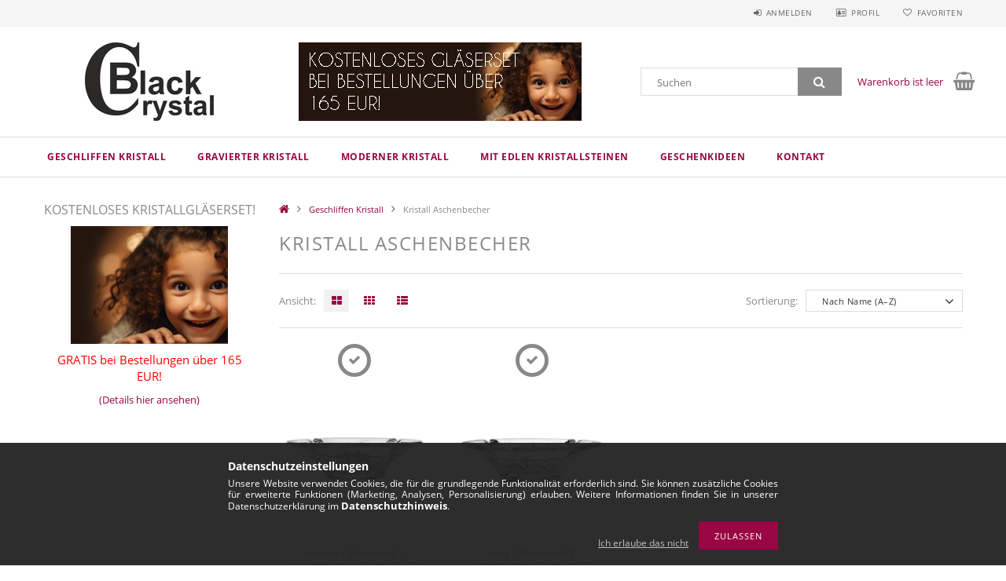

--- FILE ---
content_type: text/html; charset=UTF-8
request_url: https://www.blackcrystal.de/Geschliffen-Kristall-Aschenbecher
body_size: 21354
content:
<!DOCTYPE html>
<html lang="de">
<head>
    <meta content="width=device-width, initial-scale=1.0" name="viewport" />
    <link rel="preload" href="https://www.blackcrystal.de/!common_design/own/fonts/opensans/OpenSans-Bold.woff2" as="font" type="font/woff2" crossorigin>
    <link rel="preload" href="https://www.blackcrystal.de/!common_design/own/fonts/opensans/OpenSans-Regular.woff2" as="font" type="font/woff2" crossorigin>
    <link href="https://www.blackcrystal.de/!common_design/own/fonts/opensans/opensans.400.700.min.css" rel="stylesheet">
    <meta charset="utf-8">
<meta name="description" content="Kristall Aschenbecher, Geschliffen Kristall">
<meta name="robots" content="index, follow">
<meta http-equiv="X-UA-Compatible" content="IE=Edge">
<meta property="og:site_name" content="Black Crystal from Ajka" />
<meta property="og:title" content="Kristall Aschenbecher - Geschliffen Kristall">
<meta property="og:description" content="Kristall Aschenbecher, Geschliffen Kristall">
<meta property="og:type" content="website">
<meta property="og:url" content="https://www.blackcrystal.de/Geschliffen-Kristall-Aschenbecher">
<meta name="google-site-verification" content="VhW1_nqyo8fCkhafuIdvbWyhxcQuYEKCZS4WjGJkwbA">
<meta name="mobile-web-app-capable" content="yes">
<meta name="apple-mobile-web-app-capable" content="yes">
<meta name="MobileOptimized" content="320">
<meta name="HandheldFriendly" content="true">

<title>Kristall Aschenbecher - Geschliffen Kristall</title>


<script>
var service_type="shop";
var shop_url_main="https://www.blackcrystal.de";
var actual_lang="de";
var money_len="2";
var money_thousend=" ";
var money_dec=",";
var shop_id=34769;
var unas_design_url="https:"+"/"+"/"+"www.blackcrystal.de"+"/"+"!common_design"+"/"+"custom"+"/"+"black.unas.hu"+"/";
var unas_design_code='0';
var unas_base_design_code='1500';
var unas_design_ver=3;
var unas_design_subver=1;
var unas_shop_url='https://www.blackcrystal.de';
var responsive="yes";
var price_nullcut_disable=1;
var config_plus=new Array();
config_plus['cart_redirect']=1;
config_plus['money_type']='€';
config_plus['money_type_display']='€';
var lang_text=new Array();

var UNAS = UNAS || {};
UNAS.shop={"base_url":'https://www.blackcrystal.de',"domain":'www.blackcrystal.de',"username":'black.unas.hu',"id":34769,"lang":'de',"currency_type":'€',"currency_code":'EUR',"currency_rate":'0.0033',"currency_length":2,"base_currency_length":0,"canonical_url":'https://www.blackcrystal.de/Geschliffen-Kristall-Aschenbecher'};
UNAS.design={"code":'0',"page":'art'};
UNAS.api_auth="a55e735491e7b473e9697668e8fafd12";
UNAS.customer={"email":'',"id":0,"group_id":0,"without_registration":0};
UNAS.shop["category_id"]="961212";
UNAS.shop["only_private_customer_can_purchase"] = false;
 

UNAS.text = {
    "button_overlay_close": `Schließen`,
    "popup_window": `Popup-Fenster`,
    "list": `Liste`,
    "updating_in_progress": `Aktualisierung läuft`,
    "updated": `Aktualisiert`,
    "is_opened": `geöffnet`,
    "is_closed": `Geschlossen`,
    "deleted": `Gelöscht`,
    "consent_granted": `Einwilligung erteilt`,
    "consent_rejected": `Zustimmung verweigert`,
    "field_is_incorrect": `Ungültiges Feld`,
    "error_title": `Fehler!`,
    "product_variants": `Produktvarianten`,
    "product_added_to_cart": `Das Produkt wurde in den Warenkorb gelegt`,
    "product_added_to_cart_with_qty_problem": `Nur [qty_added_to_cart] [qty_unit] des Produkts wurden in den Warenkorb gelegt`,
    "product_removed_from_cart": `Artikel aus dem Warenkorb entfernt`,
    "reg_title_name": `Name`,
    "reg_title_company_name": `Firmenname`,
    "number_of_items_in_cart": `Anzahl der Artikel im Warenkorb`,
    "cart_is_empty": `Warenkorb ist leer`,
    "cart_updated": `Warenkorb aktualisiert`
};


UNAS.text["delete_from_compare"]= `Aus Vergleich entfernen`;
UNAS.text["comparison"]= `Vergleichen`;

UNAS.text["delete_from_favourites"]= `Aus Favoriten entfernen`;
UNAS.text["add_to_favourites"]= `Zu Favoriten hinzufügen`;






window.lazySizesConfig=window.lazySizesConfig || {};
window.lazySizesConfig.loadMode=1;
window.lazySizesConfig.loadHidden=false;

window.dataLayer = window.dataLayer || [];
function gtag(){dataLayer.push(arguments)};
gtag('js', new Date());
</script>

<script src="https://www.blackcrystal.de/!common_packages/jquery/jquery-3.2.1.js?mod_time=1683104288"></script>
<script src="https://www.blackcrystal.de/!common_packages/jquery/plugins/migrate/migrate.js?mod_time=1683104288"></script>
<script src="https://www.blackcrystal.de/!common_packages/jquery/plugins/tippy/popper-2.4.4.min.js?mod_time=1683104288"></script>
<script src="https://www.blackcrystal.de/!common_packages/jquery/plugins/tippy/tippy-bundle.umd.min.js?mod_time=1683104288"></script>
<script src="https://www.blackcrystal.de/!common_packages/jquery/plugins/cookie/cookie.js?mod_time=1683104288"></script>
<script src="https://www.blackcrystal.de/!common_packages/jquery/plugins/tools/tools-1.2.7.js?mod_time=1683104288"></script>
<script src="https://www.blackcrystal.de/!common_packages/jquery/plugins/slider-pro/jquery.sliderPro-unas.min.js?mod_time=1683104288"></script>
<script src="https://www.blackcrystal.de/!common_packages/jquery/plugins/lazysizes/lazysizes.min.js?mod_time=1683104288"></script>
<script src="https://www.blackcrystal.de/!common_packages/jquery/own/shop_common/exploded/common.js?mod_time=1764831093"></script>
<script src="https://www.blackcrystal.de/!common_packages/jquery/own/shop_common/exploded/common_overlay.js?mod_time=1759905184"></script>
<script src="https://www.blackcrystal.de/!common_packages/jquery/own/shop_common/exploded/common_shop_popup.js?mod_time=1759905184"></script>
<script src="https://www.blackcrystal.de/!common_packages/jquery/own/shop_common/exploded/common_start_checkout.js?mod_time=1752056245"></script>
<script src="https://www.blackcrystal.de/!common_packages/jquery/own/shop_common/exploded/design_1500.js?mod_time=1725525526"></script>
<script src="https://www.blackcrystal.de/!common_packages/jquery/own/shop_common/exploded/function_change_address_on_order_methods.js?mod_time=1752056245"></script>
<script src="https://www.blackcrystal.de/!common_packages/jquery/own/shop_common/exploded/function_check_password.js?mod_time=1751447088"></script>
<script src="https://www.blackcrystal.de/!common_packages/jquery/own/shop_common/exploded/function_check_zip.js?mod_time=1767692285"></script>
<script src="https://www.blackcrystal.de/!common_packages/jquery/own/shop_common/exploded/function_compare.js?mod_time=1751447088"></script>
<script src="https://www.blackcrystal.de/!common_packages/jquery/own/shop_common/exploded/function_customer_addresses.js?mod_time=1725525526"></script>
<script src="https://www.blackcrystal.de/!common_packages/jquery/own/shop_common/exploded/function_delivery_point_select.js?mod_time=1751447088"></script>
<script src="https://www.blackcrystal.de/!common_packages/jquery/own/shop_common/exploded/function_favourites.js?mod_time=1725525526"></script>
<script src="https://www.blackcrystal.de/!common_packages/jquery/own/shop_common/exploded/function_infinite_scroll.js?mod_time=1759905184"></script>
<script src="https://www.blackcrystal.de/!common_packages/jquery/own/shop_common/exploded/function_language_and_currency_change.js?mod_time=1751447088"></script>
<script src="https://www.blackcrystal.de/!common_packages/jquery/own/shop_common/exploded/function_param_filter.js?mod_time=1764233415"></script>
<script src="https://www.blackcrystal.de/!common_packages/jquery/own/shop_common/exploded/function_postsale.js?mod_time=1751447088"></script>
<script src="https://www.blackcrystal.de/!common_packages/jquery/own/shop_common/exploded/function_product_print.js?mod_time=1725525526"></script>
<script src="https://www.blackcrystal.de/!common_packages/jquery/own/shop_common/exploded/function_product_subscription.js?mod_time=1751447088"></script>
<script src="https://www.blackcrystal.de/!common_packages/jquery/own/shop_common/exploded/function_recommend.js?mod_time=1751447088"></script>
<script src="https://www.blackcrystal.de/!common_packages/jquery/own/shop_common/exploded/function_saved_cards.js?mod_time=1751447088"></script>
<script src="https://www.blackcrystal.de/!common_packages/jquery/own/shop_common/exploded/function_saved_filter_delete.js?mod_time=1751447088"></script>
<script src="https://www.blackcrystal.de/!common_packages/jquery/own/shop_common/exploded/function_search_smart_placeholder.js?mod_time=1751447088"></script>
<script src="https://www.blackcrystal.de/!common_packages/jquery/own/shop_common/exploded/function_vote.js?mod_time=1725525526"></script>
<script src="https://www.blackcrystal.de/!common_packages/jquery/own/shop_common/exploded/page_cart.js?mod_time=1767791927"></script>
<script src="https://www.blackcrystal.de/!common_packages/jquery/own/shop_common/exploded/page_customer_addresses.js?mod_time=1768291153"></script>
<script src="https://www.blackcrystal.de/!common_packages/jquery/own/shop_common/exploded/page_order_checkout.js?mod_time=1725525526"></script>
<script src="https://www.blackcrystal.de/!common_packages/jquery/own/shop_common/exploded/page_order_details.js?mod_time=1725525526"></script>
<script src="https://www.blackcrystal.de/!common_packages/jquery/own/shop_common/exploded/page_order_methods.js?mod_time=1760086915"></script>
<script src="https://www.blackcrystal.de/!common_packages/jquery/own/shop_common/exploded/page_order_return.js?mod_time=1725525526"></script>
<script src="https://www.blackcrystal.de/!common_packages/jquery/own/shop_common/exploded/page_order_send.js?mod_time=1725525526"></script>
<script src="https://www.blackcrystal.de/!common_packages/jquery/own/shop_common/exploded/page_order_subscriptions.js?mod_time=1751447088"></script>
<script src="https://www.blackcrystal.de/!common_packages/jquery/own/shop_common/exploded/page_order_verification.js?mod_time=1752056245"></script>
<script src="https://www.blackcrystal.de/!common_packages/jquery/own/shop_common/exploded/page_product_details.js?mod_time=1751447088"></script>
<script src="https://www.blackcrystal.de/!common_packages/jquery/own/shop_common/exploded/page_product_list.js?mod_time=1725525526"></script>
<script src="https://www.blackcrystal.de/!common_packages/jquery/own/shop_common/exploded/page_product_reviews.js?mod_time=1751447088"></script>
<script src="https://www.blackcrystal.de/!common_packages/jquery/own/shop_common/exploded/page_reg.js?mod_time=1759905184"></script>
<script src="https://www.blackcrystal.de/!common_packages/jquery/plugins/hoverintent/hoverintent.js?mod_time=1683104288"></script>
<script src="https://www.blackcrystal.de/!common_packages/jquery/own/shop_tooltip/shop_tooltip.js?mod_time=1759905184"></script>
<script src="https://www.blackcrystal.de/!common_packages/jquery/plugins/waypoints/waypoints-4.0.0.js?mod_time=1683104288"></script>
<script src="https://www.blackcrystal.de/!common_packages/jquery/plugins/responsive_menu/responsive_menu-unas.js?mod_time=1683104288"></script>
<script src="https://www.blackcrystal.de/!common_packages/jquery/plugins/slick/slick.js?mod_time=1683104288"></script>
<script src="https://www.blackcrystal.de/!common_packages/jquery/plugins/perfectscrollbar/perfect-scrollbar.jquery.min.js?mod_time=1683104288"></script>

<link href="https://www.blackcrystal.de/temp/shop_34769_7d1ea37b524b62e7e5c0692adb3c9759.css?mod_time=1769260699" rel="stylesheet" type="text/css">

<link href="https://www.blackcrystal.de/Geschliffen-Kristall-Aschenbecher" rel="canonical">
<link rel="apple-touch-icon" href="https://www.blackcrystal.hu/shop_ordered/34769/pic/Favikon/Black_Crystal_Favikon_72x72.png" sizes="72x72">
<link rel="apple-touch-icon" href="https://www.blackcrystal.hu/shop_ordered/34769/pic/Favikon/Black_Crystal_Favikon_114x114.png" sizes="114x114">
<link rel="apple-touch-icon" href="https://www.blackcrystal.hu/shop_ordered/34769/pic/Favikon/Black_Crystal_Favikon_152x152.png" sizes="152x152">
<link rel="apple-touch-icon" href="https://www.blackcrystal.hu/shop_ordered/34769/pic/Favikon/Black_Crystal_Favikon_167x167.png" sizes="167x167">
<link rel="apple-touch-icon" href="https://www.blackcrystal.hu/shop_ordered/34769/pic/Favikon/Black_Crystal_Favikon_180x180.png" sizes="180x180">
<link id="favicon-16x16" rel="icon" type="image/png" href="https://www.blackcrystal.hu/shop_ordered/34769/pic/Favikon/Black_Crystal_Favikon_16x16.png" sizes="16x16">
<link id="favicon-32x32" rel="icon" type="image/png" href="https://www.blackcrystal.hu/shop_ordered/34769/pic/Favikon/Black_Crystal_Favikon_32x32.png" sizes="32x32">
<link id="favicon-96x96" rel="icon" type="image/png" href="https://www.blackcrystal.hu/shop_ordered/34769/pic/Favikon/Black_Crystal_Favikon_96x96.png" sizes="96x96">
<link id="favicon-192x192" rel="icon" type="image/png" href="https://www.blackcrystal.hu/shop_ordered/34769/pic/Favikon/Black_Crystal_Favikon_192x192.png" sizes="192x192">
<link href="https://www.blackcrystal.de/shop_ordered/34769/design_pic/favicon.ico" rel="shortcut icon">
<script>
        var google_consent=1;
    
        gtag('consent', 'default', {
           'ad_storage': 'denied',
           'ad_user_data': 'denied',
           'ad_personalization': 'denied',
           'analytics_storage': 'denied',
           'functionality_storage': 'denied',
           'personalization_storage': 'denied',
           'security_storage': 'granted'
        });

    
        gtag('consent', 'update', {
           'ad_storage': 'denied',
           'ad_user_data': 'denied',
           'ad_personalization': 'denied',
           'analytics_storage': 'denied',
           'functionality_storage': 'denied',
           'personalization_storage': 'denied',
           'security_storage': 'granted'
        });

        </script>
    <script async src="https://www.googletagmanager.com/gtag/js?id=G-T0TKFG9BPV"></script>    <script>
    gtag('config', 'G-T0TKFG9BPV');

        </script>
        <script>
    var google_analytics=1;

            gtag('event', 'view_item_list', {
              "currency": "EUR",
              "items": [
                                        {
                          "item_id": "16120",
                          "item_name": "Victoria * Bleikristall T-Aschenbecher 18 cm (16120)",
                                                    "item_category": "Geschliffen Kristall/Kristall Aschenbecher",                          "price": '83.46',
                          "list_position": 1,
                          "list_name": 'Geschliffen Kristall/Kristall Aschenbecher'
                      }
                    ,                      {
                          "item_id": "16220",
                          "item_name": "Viola * Bleikristall T-Aschenbecher 18 cm (16220)",
                                                    "item_category": "Geschliffen Kristall/Kristall Aschenbecher",                          "price": '81.14',
                          "list_position": 2,
                          "list_name": 'Geschliffen Kristall/Kristall Aschenbecher'
                      }
                                  ],
              'non_interaction': true
        });
           </script>
           <script>
        gtag('config', 'AW-978799386',{'allow_enhanced_conversions':true});
                </script>
                <script>
                       gtag('config', 'AW-671530442');
                </script>
            <script>
        var google_ads=1;

                gtag('event','remarketing', {
            'ecomm_pagetype': 'category',
            'ecomm_prodid': ["16120","16220"]        });
            </script>
    	<script>
	/* <![CDATA[ */
	$(document).ready(function() {
       $(document).bind("contextmenu",function(e) {
            return false;
       });
	});
	/* ]]> */
	</script>
		<script>
	/* <![CDATA[ */
	var omitformtags=["input", "textarea", "select"];
	omitformtags=omitformtags.join("|");
		
	function disableselect(e) {
		if (omitformtags.indexOf(e.target.tagName.toLowerCase())==-1) return false;
		if (omitformtags.indexOf(e.target.tagName.toLowerCase())==2) return false;
	}
		
	function reEnable() {
		return true;
	}
		
	if (typeof document.onselectstart!="undefined") {
		document.onselectstart=new Function ("return false");
	} else {
		document.onmousedown=disableselect;
		document.onmouseup=reEnable;
	}
	/* ]]> */
	</script>
	
    <script>
    var facebook_pixel=1;
    /* <![CDATA[ */
        !function(f,b,e,v,n,t,s){if(f.fbq)return;n=f.fbq=function(){n.callMethod?
            n.callMethod.apply(n,arguments):n.queue.push(arguments)};if(!f._fbq)f._fbq=n;
            n.push=n;n.loaded=!0;n.version='2.0';n.queue=[];t=b.createElement(e);t.async=!0;
            t.src=v;s=b.getElementsByTagName(e)[0];s.parentNode.insertBefore(t,s)}(window,
                document,'script','//connect.facebook.net/en_US/fbevents.js');

        fbq('init', '985305818337475');
                fbq('track', 'PageView', {}, {eventID:'PageView.aXWJ8s_wyGzXIr4PT6LZHwAAeEQ'});
        
        $(document).ready(function() {
            $(document).on("addToCart", function(event, product_array){
                facebook_event('AddToCart',{
					content_name: product_array.name,
					content_category: product_array.category,
					content_ids: [product_array.sku],
					contents: [{'id': product_array.sku, 'quantity': product_array.qty}],
					content_type: 'product',
					value: product_array.price,
					currency: 'EUR'
				}, {eventID:'AddToCart.' + product_array.event_id});
            });

            $(document).on("addToFavourites", function(event, product_array){
                facebook_event('AddToWishlist', {
                    content_ids: [product_array.sku],
                    content_type: 'product'
                }, {eventID:'AddToFavourites.' + product_array.event_id});
            });
        });

    /* ]]> */
    </script>
<script>
(function(i,s,o,g,r,a,m){i['BarionAnalyticsObject']=r;i[r]=i[r]||function(){
    (i[r].q=i[r].q||[]).push(arguments)},i[r].l=1*new Date();a=s.createElement(o),
    m=s.getElementsByTagName(o)[0];a.async=1;a.src=g;m.parentNode.insertBefore(a,m)
})(window, document, 'script', 'https://pixel.barion.com/bp.js', 'bp');
                    
bp('init', 'addBarionPixelId', 'BP-F0Cpsbcv1s-7B');
</script>
<noscript><img height='1' width='1' style='display:none' alt='' src='https://pixel.barion.com/a.gif?__ba_pixel_id=BP-F0Cpsbcv1s-7B&ev=contentView&noscript=1'/></noscript>

<script type="module" src="https://widget.molin.ai/shop-ai.js?w=i1z1sk3m"></script>


    
    
    
    
    
    
    
    
    
</head>

<body class='design_ver3 design_subver1' id="ud_shop_art">
<div id="image_to_cart" style="display:none; position:absolute; z-index:100000;"></div>
<div class="overlay_common overlay_warning" id="overlay_cart_add"></div>
<script>$(document).ready(function(){ overlay_init("cart_add",{"onBeforeLoad":false}); });</script>
<div class="overlay_common overlay_dialog" id="overlay_save_filter"></div>
<script>$(document).ready(function(){ overlay_init("save_filter",{"closeOnEsc":true,"closeOnClick":true}); });</script>
<div id="overlay_login_outer"></div>	
	<script>
	$(document).ready(function(){
	    var login_redir_init="";

		$("#overlay_login_outer").overlay({
			onBeforeLoad: function() {
                var login_redir_temp=login_redir_init;
                if (login_redir_act!="") {
                    login_redir_temp=login_redir_act;
                    login_redir_act="";
                }

									$.ajax({
						type: "GET",
						async: true,
						url: "https://www.blackcrystal.de/shop_ajax/ajax_popup_login.php",
						data: {
							shop_id:"34769",
							lang_master:"de",
                            login_redir:login_redir_temp,
							explicit:"ok",
							get_ajax:"1"
						},
						success: function(data){
							$("#overlay_login_outer").html(data);
							if (unas_design_ver >= 5) $("#overlay_login_outer").modal('show');
							$('#overlay_login1 input[name=shop_pass_login]').keypress(function(e) {
								var code = e.keyCode ? e.keyCode : e.which;
								if(code.toString() == 13) {		
									document.form_login_overlay.submit();		
								}	
							});	
						}
					});
								},
			top: 50,
			mask: {
	color: "#000000",
	loadSpeed: 200,
	maskId: "exposeMaskOverlay",
	opacity: 0.7
},
			closeOnClick: (config_plus['overlay_close_on_click_forced'] === 1),
			onClose: function(event, overlayIndex) {
				$("#login_redir").val("");
			},
			load: false
		});
		
			});
	function overlay_login() {
		$(document).ready(function(){
			$("#overlay_login_outer").overlay().load();
		});
	}
	function overlay_login_remind() {
        if (unas_design_ver >= 5) {
            $("#overlay_remind").overlay().load();
        } else {
            $(document).ready(function () {
                $("#overlay_login_outer").overlay().close();
                setTimeout('$("#overlay_remind").overlay().load();', 250);
            });
        }
	}

    var login_redir_act="";
    function overlay_login_redir(redir) {
        login_redir_act=redir;
        $("#overlay_login_outer").overlay().load();
    }
	</script>  
	<div class="overlay_common overlay_info" id="overlay_remind"></div>
<script>$(document).ready(function(){ overlay_init("remind",[]); });</script>

	<script>
    	function overlay_login_error_remind() {
		$(document).ready(function(){
			load_login=0;
			$("#overlay_error").overlay().close();
			setTimeout('$("#overlay_remind").overlay().load();', 250);	
		});
	}
	</script>  
	<div class="overlay_common overlay_info" id="overlay_newsletter"></div>
<script>$(document).ready(function(){ overlay_init("newsletter",[]); });</script>

<script>
function overlay_newsletter() {
    $(document).ready(function(){
        $("#overlay_newsletter").overlay().load();
    });
}
</script>
<div class="overlay_common overlay_info" id="overlay_product_subscription"></div>
<script>$(document).ready(function(){ overlay_init("product_subscription",[]); });</script>
<div class="overlay_common overlay_error" id="overlay_script"></div>
<script>$(document).ready(function(){ overlay_init("script",[]); });</script>
    <script>
    $(document).ready(function() {
        $.ajax({
            type: "GET",
            url: "https://www.blackcrystal.de/shop_ajax/ajax_stat.php",
            data: {master_shop_id:"34769",get_ajax:"1"}
        });
    });
    </script>
    
<div id="responsive_cat_menu"><div id="responsive_cat_menu_content"><script>var responsive_menu='$(\'#responsive_cat_menu ul\').responsive_menu({ajax_type: "GET",ajax_param_str: "cat_key|aktcat",ajax_url: "https://www.blackcrystal.de/shop_ajax/ajax_box_cat.php",ajax_data: "master_shop_id=34769&lang_master=de&get_ajax=1&type=responsive_call&box_var_name=shop_cat&box_var_already=no&box_var_responsive=yes&box_var_section=content&box_var_highlight=yes&box_var_type=normal&box_var_multilevel_id=responsive_cat_menu",menu_id: "responsive_cat_menu"});'; </script><div class="responsive_menu"><div class="responsive_menu_nav"><div class="responsive_menu_navtop"><div class="responsive_menu_back "></div><div class="responsive_menu_title ">&nbsp;</div><div class="responsive_menu_close "></div></div><div class="responsive_menu_navbottom"></div></div><div class="responsive_menu_content"><ul style="display:none;"><li class="active_menu"><div class="next_level_arrow"></div><span class="ajax_param">273644|961212</span><a href="https://www.blackcrystal.de/Geschliffen-Kristall" class="text_small has_child resp_clickable" onclick="return false;">Geschliffen Kristall</a></li><li><div class="next_level_arrow"></div><span class="ajax_param">998623|961212</span><a href="https://www.blackcrystal.de/Gravierter-Kristall" class="text_small has_child resp_clickable" onclick="return false;">Gravierter Kristall</a></li><li><div class="next_level_arrow"></div><span class="ajax_param">278928|961212</span><a href="https://www.blackcrystal.de/Moderner-Kristall" class="text_small has_child resp_clickable" onclick="return false;">Moderner Kristall</a></li><li><div class="next_level_arrow"></div><span class="ajax_param">997414|961212</span><a href="https://www.blackcrystal.de/Kristall-mit-Swarovski" class="text_small has_child resp_clickable" onclick="return false;">Mit edlen Kristallsteinen</a></li><li><div class="next_level_arrow"></div><span class="ajax_param">685870|961212</span><a href="https://www.blackcrystal.de/Geschenkideen" class="text_small has_child resp_clickable" onclick="return false;">Geschenkideen</a></li><li class="responsive_menu_item_page"><span class="ajax_param">9999999763057|1</span><a href="https://www.blackcrystal.de/spg/763057/Kontakt" class="text_small responsive_menu_page resp_clickable" onclick="return false;" target="_top">Kontakt</a></li></ul></div></div></div></div>
<div id="filter_mobile">
	<div class="filter_mobile_head">
	    <div class="filter_mobile_title"></div>
    	<div id="filter_mobile_close"></div>
    	<div class="clear_fix"></div>
    </div>
    <div class="filter_mobile_content product-filter__content"></div>
</div>

<div id="container">
	

    <div id="header">
    	<div id="header_top">
        	<div id="header_top_wrap" class="row">
                <div id="money_lang" class="col-sm-4">                  
                    <div id="lang">
<div id='box_lang_content' class='box_content'>
    
    <div class='box_lang_type_flag current_flag'>
    	<img src="https://www.blackcrystal.de/!common_design/own/image/icon/flag/16x11/de.gif" alt="Deutsch" title="Deutsch"  width="16"  height="11"   />
    </div>
    <div class='box_lang_type_flag flag_list'>
        <a id="box_lang_hu" data-lang="hu" href="#" data-uri="/hu/Geschliffen-Kristall-Aschenbecher" onclick="location.href='https://www.blackcrystal.de'+$(this).data('uri')" class="text_small" title="Magyar" rel="nofollow"><img src="https://www.blackcrystal.de/!common_design/own/image/icon/flag/16x11/hu.gif" alt="Magyar" title="Magyar"  width="16"  height="11"  class="box_lang_flag" /></a><a id="box_lang_de" data-lang="de" href="#" data-uri="/de/Geschliffen-Kristall-Aschenbecher" onclick="location.href='https://www.blackcrystal.de'+$(this).data('uri')" class="text_small box_lang_a_select" title="Deutsch" rel="nofollow"><img src="https://www.blackcrystal.de/!common_design/own/image/icon/flag/16x11/de.gif" alt="Deutsch" title="Deutsch"  width="16"  height="11"  class="box_lang_flag_select" /></a><a id="box_lang_en" data-lang="en" href="#" data-uri="/en/Geschliffen-Kristall-Aschenbecher" onclick="location.href='https://www.blackcrystal.de'+$(this).data('uri')" class="text_small" title="English" rel="nofollow"><img src="https://www.blackcrystal.de/!common_design/own/image/icon/flag/16x11/en.gif" alt="English" title="English"  width="16"  height="11"  class="box_lang_flag" /></a><a id="box_lang_sk" data-lang="sk" href="#" data-uri="/sk/Geschliffen-Kristall-Aschenbecher" onclick="location.href='https://www.blackcrystal.de'+$(this).data('uri')" class="text_small" title="Slovenčina" rel="nofollow"><img src="https://www.blackcrystal.de/!common_design/own/image/icon/flag/16x11/sk.gif" alt="Slovenčina" title="Slovenčina"  width="16"  height="11"  class="box_lang_flag" /></a><a id="box_lang_ro" data-lang="ro" href="#" data-uri="/ro/Geschliffen-Kristall-Aschenbecher" onclick="location.href='https://www.blackcrystal.de'+$(this).data('uri')" class="text_small" title="Română" rel="nofollow"><img src="https://www.blackcrystal.de/!common_design/own/image/icon/flag/16x11/ro.gif" alt="Română" title="Română"  width="16"  height="11"  class="box_lang_flag" /></a>
    </div>
    <script>
		$('.current_flag').click( function(e) {
				$(this).toggleClass('grey');
				$('.flag_list').slideToggle(400);
				e.stopPropagation();
		});
		$('html').click(function() {
			if($('.flag_list').is(':visible')) {
				$('.flag_list').slideUp(400);
			}
			if($('.current_flag').hasClass('grey')) {
				$('.current_flag').removeClass('grey');
			}
		});
	</script>
    
</div>

</div>
                    <div id="money"><div id='box_money_content' class='box_content'>
    <form name="form_moneychange" action="https://www.blackcrystal.de/shop_moneychange.php" method="post">
        <input name="file_back" type="hidden" value="/Geschliffen-Kristall-Aschenbecher">
        <span class="text_select"><select name="session_money_select" id="session_money_select" onchange="document.form_moneychange.submit();" class="text_normal"><option value="-1" >Ft (HUF)</option><option value="0" selected="selected">EUR - €</option><option value="1" >USD</option><option value="2" >GBP</option><option value="3" >RON</option><option value="4" >PLN</option></select></span>
    </form>
</div></div>
                    <div class="clear_fix"></div>
                </div>
                <div class="col-sm-2"></div>
                <div id="header_menu" class="col-sm-6">
                	<ul class="list-inline">
	                    <li class="list-inline-item login">
    
        
            
                <script>
                    function overlay_login() {
                        $(document).ready(function(){
                            $("#overlay_login_outer").overlay().load();
                        });
                    }
                </script>
                <a href="javascript:overlay_login();" class="menu_login">Anmelden</a>
            

            
        

        

        

        

    
</li>
        	            <li class="list-inline-item profil"><a href="https://www.blackcrystal.de/shop_order_track.php">Profil</a></li>
                        <li class="list-inline-item fav"><a href="https://www.blackcrystal.de/shop_order_track.php?tab=favourites">Favoriten</a></li>
                        <li class="list-inline-item saved_filters"></li>
                        <li class="list-inline-item compare"></li>
                    </ul>
                </div>
                <div class="clear_fix"></div>
        	</div>
        </div>
        
    	<div id="header_content">
        	<div id="header_content_wrap">
                <div id="logo">



    

    
        <div id="header_logo_img" class="js-element header_logo_img-container" data-element-name="header_logo">
            
                
                    <div class="header_logo_img-wrap header_logo_img-wrap-1">
                        <div class="header_logo_1_img-wrapper">
                            <a href="https://www.blackcrystal.de/">
                            <picture>
                                
                                <source media="(max-width: 479.8px)" srcset="https://www.blackcrystal.de/!common_design/custom/black.unas.hu/element/layout_hu_header_logo-300x100_1_default.webp?time=1602677531, https://www.blackcrystal.de/!common_design/custom/black.unas.hu/element/layout_hu_header_logo-300x100_1_default_retina.webp?time=1602677531 2x">
                                <source media="(max-width: 767.8px)" srcset="https://www.blackcrystal.de/!common_design/custom/black.unas.hu/element/layout_hu_header_logo-300x100_1_default.webp?time=1602677531, https://www.blackcrystal.de/!common_design/custom/black.unas.hu/element/layout_hu_header_logo-300x100_1_default_retina.webp?time=1602677531 2x">
                                <source media="(max-width: 1023.8px)" srcset="https://www.blackcrystal.de/!common_design/custom/black.unas.hu/element/layout_hu_header_logo-300x100_1_default.webp?time=1602677531, https://www.blackcrystal.de/!common_design/custom/black.unas.hu/element/layout_hu_header_logo-300x100_1_default_retina.webp?time=1602677531 2x">
                                <img width="300" height="100"
                                     src="https://www.blackcrystal.de/!common_design/custom/black.unas.hu/element/layout_hu_header_logo-300x100_1_default.webp?time=1602677531" alt="Black Crystal from Ajka"
                                     
                                     srcset="https://www.blackcrystal.de/!common_design/custom/black.unas.hu/element/layout_hu_header_logo-300x100_1_default_retina.webp?time=1602677531 2x"
                                     
                                >
                            </picture>
                            </a>
                        </div>
                    </div>
                
                
            
        </div>
    

</div>
                <div id="header_banner">







    <script>
        $(document ).ready(function($) {
            var slider = $('#header_banner_slider-pro').sliderPro({
                init: function( event ) {
                    $('.header_banner-wrapper').addClass('init');

                    setTimeout(function() {
                        $('.sp-nav-btn').removeClass('invisible');
                    }, 1500);
                },
                width: 360,
                height: 100,
                autoHeight: true,
                responsive: true,
                
                arrows: false,
                
                buttons: false,
                loop: false,
                touchSwipe: false,
                
                waitForLayers: true,
                keyboardOnlyOnFocus: true,
                autoScaleLayers: true,
                centerImage: true,
                
                
                autoplay: false
                
                
                
            });
            
        });
    </script>
    <div class="js-element header_banner-wrapper" data-element-name="header_banner">
        <div id="header_banner_slider-pro" class="slider-pro">
            <div class="sp-slides">
                
                <div class="sp-slide">
                    
                    <a class="sp-image-link" href="https://blackcrystal.hu/de/kostenloses-kristallglaserset">
                    <img width="360" height="100" class="sp-image" alt="Kostenloses Kristallglaserset - Black Crystal Ajka" src="https://www.blackcrystal.de/main_pic/space.gif"
                         data-src="https://www.blackcrystal.de/!common_design/custom/black.unas.hu/element/layout_de_header_banner-360x100_1_default.webp?time=1756898358"
                         data-small="https://www.blackcrystal.de/!common_design/custom/black.unas.hu/element/layout_de_header_banner-360x100_1_default.webp?time=1756898358"
                         data-medium="https://www.blackcrystal.de/!common_design/custom/black.unas.hu/element/layout_de_header_banner-360x100_1_default.webp?time=1756898358"
                         data-large="https://www.blackcrystal.de/!common_design/custom/black.unas.hu/element/layout_de_header_banner-360x100_1_default.webp?time=1756898358"
                         data-retina="https://www.blackcrystal.de/!common_design/custom/black.unas.hu/element/layout_de_header_banner-360x100_1_default_retina.webp?time=1756898358"
                         data-retinasmall="https://www.blackcrystal.de/!common_design/custom/black.unas.hu/element/layout_de_header_banner-360x100_1_default_retina.webp?time=1756898358"
                         data-retinamedium="https://www.blackcrystal.de/!common_design/custom/black.unas.hu/element/layout_de_header_banner-360x100_1_default_retina.webp?time=1756898358"
                         data-retinalarge="https://www.blackcrystal.de/!common_design/custom/black.unas.hu/element/layout_de_header_banner-360x100_1_default_retina.webp?time=1756898358">
                    </a>
                    

                    

                    
                </div>
                
            </div>
        </div>
    </div>

</div>
                <div id="header_content_right">
	                <div id="search"><div id="box_search_content" class="box_content browser-is-chrome">
    <form name="form_include_search" id="form_include_search" action="https://www.blackcrystal.de/shop_search.php" method="get">
        <div class="box_search_field">
            <input data-stay-visible-breakpoint="1000" name="search" id="box_search_input" type="text" pattern=".{3,100}"
                   maxlength="100" class="text_small ac_input js-search-input" title="Bitte geben Sie einen längeren Suchbegriff ein."
                   placeholder="Suchen" autocomplete="off"
                   required
            >
        </div>
        <button class="box_search_button fa fa-search" type="submit" title="Suche"></button>
    </form>
</div>
<script>
/* CHECK SEARCH INPUT CONTENT  */
function checkForInput(element) {
    let thisEl = $(element);
    let tmpval = thisEl.val();
    thisEl.toggleClass('not-empty', tmpval.length >= 1);
    thisEl.toggleClass('search-enable', tmpval.length >= 3);
}
/* CHECK SEARCH INPUT CONTENT  */
$('#box_search_input').on('blur change keyup', function() {
    checkForInput(this);
});
</script>
<script>
    $(document).ready(function(){
        $(document).on('smartSearchInputLoseFocus', function(){
            if ($('.js-search-smart-autocomplete').length>0) {
                setTimeout(function () {
                    let height = $(window).height() - ($('.js-search-smart-autocomplete').offset().top - $(window).scrollTop()) - 20;
                    $('.search-smart-autocomplete').css('max-height', height + 'px');
                }, 300);
            }
        });
    });
</script></div>
                    <div id="cart"><div id='box_cart_content' class='box_content'>




<div id="box_cart_content_full">
    <div class='box_cart_item'>
        <a href="https://www.blackcrystal.de/shop_cart.php">
    
                
    
                
                    <span class='box_cart_empty'>Warenkorb ist leer</span>
                    
                
    
        </a>
    </div>
    
    	
    
</div>


<div class="box_cart_itemlist">
    
    <div class="box_cart_itemlist_list">
        
    </div>
    
    
    <div class="box_cart_sum_row">
        
            <div class='box_cart_price_label'>Gesamt:</div>
        
        
            <div class='box_cart_price'><span class='text_color_fault'>0,00 €</span></div>
        
        <div class='clear_fix'></div>
	</div>

    
    <div class='box_cart_button'><input name="Button" type="button" value="Bestellung" onclick="location.href='https://www.blackcrystal.de/shop_cart.php'"></div>
    
    
</div>



</div>


    <script>
        $("#box_cart_content_full").click(function() {
            document.location.href="https://www.blackcrystal.de/shop_cart.php";
        });
		$(document).ready (function() {
			$('#cart').hoverIntent({
                over: function () {
                    $(this).find('.box_cart_itemlist').stop(true).slideDown(400, function () {
                        $('.box_cart_itemlist_list').perfectScrollbar();
                    });
                },
                out: function () {
                    $(this).find('.box_cart_itemlist').slideUp(400);
                },
                interval: 100,
                sensitivity: 6,
                timeout: 1000
            });
		});
    </script>
</div>
                </div>
                <div class="clear_fix"></div>
        	</div>
        </div>	
        
        <div id="header_bottom">
        	<div id="header_bottom_wrap">
               	<ul id="mainmenu">
                	
<li data-id="273644">
    <a href="https://www.blackcrystal.de/Geschliffen-Kristall">Geschliffen Kristall</a>

    
	<div class="catmenu_lvl2_outer">
        <ul class="catmenu_lvl2 ">
        	
	
	<li data-id="796707">
    	<a href="https://www.blackcrystal.de/Geschliffen-Kristallglas">Kristallglas</a>
		


<ul class="catmenu_lvl3"> 
	
	<li data-id="525186">
    	<a href="https://www.blackcrystal.de/Geschliffen-Kristallweinglas">Kristallweinglas</a>
	</li>
	
	<li data-id="676380">
    	<a href="https://www.blackcrystal.de/Geschliffen-Kristall-Cognacglas">Kristall Cognacglas</a>
	</li>
	
	<li data-id="194175">
    	<a href="https://www.blackcrystal.de/Geschliffen-Kristall-Likorglas">Kristall Likörglas</a>
	</li>
	
	<li data-id="931036">
    	<a href="https://www.blackcrystal.de/Geschliffen-Kristall-Schnapsglas">Kristall Schnapsglas</a>
	</li>
	
	<li data-id="357872">
    	<a href="https://www.blackcrystal.de/Geschliffen-Kristall--Champagnerglaser">Kristall Champagnergläser</a>
	</li>
	
    
    <li class="catmenu_more"><a href="https://www.blackcrystal.de/Geschliffen-Kristallglas">Mehr</a></li>
    

</ul>

	</li>
	
	<li data-id="125336">
    	<a href="https://www.blackcrystal.de/Geschliffen-Kristallvase">Kristallvase</a>
		
	</li>
	
	<li data-id="493579">
    	<a href="https://www.blackcrystal.de/Geschliffen-Kristallschale">Kristallschale</a>
		
	</li>
	
	<li data-id="832255">
    	<a href="https://www.blackcrystal.de/Geschliffen-Kristall-Bonbonniere">Kristall Bonbonniere</a>
		
	</li>
	
	<li data-id="419073">
    	<a href="https://www.blackcrystal.de/Geschliffen-Kristallflasche">Kristallflasche</a>
		
	</li>
	
	<li data-id="663836">
    	<a href="https://www.blackcrystal.de/Geschliffen-Kristall-Kerzenstander">Kristall Kerzenständer</a>
		
	</li>
	
	<li data-id="961212">
    	<a href="https://www.blackcrystal.de/Geschliffen-Kristall-Aschenbecher">Kristall Aschenbecher</a>
		
	</li>
	
	<li data-id="791945">
    	<a href="https://www.blackcrystal.de/Geschliffen-Kristallkrug">Kristallkrug</a>
		
	</li>
	
	<li data-id="143606">
    	<a href="https://www.blackcrystal.de/Geschliffen-Kristall-Sets">Kristall-Sets</a>
		
	</li>
	
	<li data-id="213735">
    	<a href="https://www.blackcrystal.de/Geschliffen-Sonstige-Kristall-Zierstucke">Sonstige Kristall Zierstücke</a>
		
	</li>
	

        </ul>
        
	</div>
    
</li>

<li data-id="998623">
    <a href="https://www.blackcrystal.de/Gravierter-Kristall">Gravierter Kristall</a>

    
	<div class="catmenu_lvl2_outer">
        <ul class="catmenu_lvl2 ">
        	
	
	<li data-id="970052">
    	<a href="https://www.blackcrystal.de/Gravierter-Kristallglas">Kristallglas</a>
		


<ul class="catmenu_lvl3"> 
	
	<li data-id="682906">
    	<a href="https://www.blackcrystal.de/Gravierter-Kristallweinglas">Kristallweinglas</a>
	</li>
	
	<li data-id="222881">
    	<a href="https://www.blackcrystal.de/Gravierter-Kristall-Kaffeetasse-Teetasse">Kristall-Kaffeetasse, Teetasse</a>
	</li>
	
	<li data-id="198849">
    	<a href="https://www.blackcrystal.de/Gravierter-Kristall-Cognacglas">Kristall Cognacglas</a>
	</li>
	
	<li data-id="513204">
    	<a href="https://www.blackcrystal.de/Gravierter-Kristall-Likorglas">Kristall Likörglas</a>
	</li>
	
	<li data-id="317631">
    	<a href="https://www.blackcrystal.de/Gravierter-Kristall-Schnapsglas">Kristall Schnapsglas</a>
	</li>
	
    
    <li class="catmenu_more"><a href="https://www.blackcrystal.de/Gravierter-Kristallglas">Mehr</a></li>
    

</ul>

	</li>
	
	<li data-id="697436">
    	<a href="https://www.blackcrystal.de/Gravierter-Kristallvase">Kristallvase</a>
		
	</li>
	
	<li data-id="503485">
    	<a href="https://www.blackcrystal.de/Gravierter-Kristallschale">Kristallschale</a>
		
	</li>
	
	<li data-id="419753">
    	<a href="https://www.blackcrystal.de/Gravierter-Kristall-Bonbonniere">Kristall Bonbonniere</a>
		
	</li>
	
	<li data-id="440564">
    	<a href="https://www.blackcrystal.de/Gravierter-Kristallflasche">Kristallflasche</a>
		
	</li>
	
	<li data-id="892337">
    	<a href="https://www.blackcrystal.de/Gravierter-Kristall-Kerzenstander">Kristall Kerzenständer</a>
		
	</li>
	
	<li data-id="964191">
    	<a href="https://www.blackcrystal.de/Gravierter-Kristall-Aschenbecher">Kristall Aschenbecher</a>
		
	</li>
	
	<li data-id="186303">
    	<a href="https://www.blackcrystal.de/Gravierter-Kristallkrug">Kristallkrug</a>
		
	</li>
	
	<li data-id="299179">
    	<a href="https://www.blackcrystal.de/Gravierter-Kristall-Sets">Kristall-Sets</a>
		
	</li>
	
	<li data-id="245365">
    	<a href="https://www.blackcrystal.de/Gravierter-Sonstige-Kristall-Zierstucke">Sonstige Kristall Zierstücke</a>
		
	</li>
	

        </ul>
        
	</div>
    
</li>

<li data-id="278928">
    <a href="https://www.blackcrystal.de/Moderner-Kristall">Moderner Kristall</a>

    
	<div class="catmenu_lvl2_outer">
        <ul class="catmenu_lvl2 ">
        	
	
	<li data-id="389841">
    	<a href="https://www.blackcrystal.de/Modern-Kristallglas">Kristallglas</a>
		


<ul class="catmenu_lvl3"> 
	
	<li data-id="916362">
    	<a href="https://www.blackcrystal.de/Modern-Kristallweinglas">Kristallweinglas</a>
	</li>
	
	<li data-id="304289">
    	<a href="https://www.blackcrystal.de/Modern-Kristall-Kaffeetasse-Teetasse">Kristall-Kaffeetasse, Teetasse</a>
	</li>
	
	<li data-id="429052">
    	<a href="https://www.blackcrystal.de/Modern-Kristall-Cognacglas">Kristall Cognacglas</a>
	</li>
	
	<li data-id="560912">
    	<a href="https://www.blackcrystal.de/Modern-Kristall-Likorglas">Kristall Likörglas</a>
	</li>
	
	<li data-id="842664">
    	<a href="https://www.blackcrystal.de/Modern-Kristall-Schnapsglas">Kristall Schnapsglas</a>
	</li>
	
    
    <li class="catmenu_more"><a href="https://www.blackcrystal.de/Modern-Kristallglas">Mehr</a></li>
    

</ul>

	</li>
	
	<li data-id="833397">
    	<a href="https://www.blackcrystal.de/Modern-Kristallvase">Kristallvase</a>
		
	</li>
	
	<li data-id="356796">
    	<a href="https://www.blackcrystal.de/Modern-Kristallschale">Kristallschale</a>
		
	</li>
	
	<li data-id="336882">
    	<a href="https://www.blackcrystal.de/Modern-Kristall-Bonbonniere">Kristall Bonbonniere</a>
		
	</li>
	
	<li data-id="987277">
    	<a href="https://www.blackcrystal.de/Modern-Kristallflasche">Kristallflasche</a>
		
	</li>
	
	<li data-id="423185">
    	<a href="https://www.blackcrystal.de/Modern-Kristall-Kerzenstander">Kristall Kerzenständer</a>
		
	</li>
	
	<li data-id="407031">
    	<a href="https://www.blackcrystal.de/Modern-Kristall-Aschenbecher">Kristall Aschenbecher</a>
		
	</li>
	
	<li data-id="697361">
    	<a href="https://www.blackcrystal.de/Modern-Kristallkrug">Kristallkrug</a>
		
	</li>
	
	<li data-id="661553">
    	<a href="https://www.blackcrystal.de/Modern-Kristall-Sets">Kristall-Sets</a>
		
	</li>
	
	<li data-id="299369">
    	<a href="https://www.blackcrystal.de/Modern-Sonstige-Kristall-Zierstucke">Sonstige Kristall Zierstücke</a>
		
	</li>
	

        </ul>
        
	</div>
    
</li>

<li data-id="997414">
    <a href="https://www.blackcrystal.de/Kristall-mit-Swarovski">Mit edlen Kristallsteinen</a>

    
	<div class="catmenu_lvl2_outer">
        <ul class="catmenu_lvl2 ">
        	
	
	<li data-id="610058">
    	<a href="https://www.blackcrystal.de/Swarovski-Kristallglas">Kristallglas</a>
		


<ul class="catmenu_lvl3"> 
	
	<li data-id="164248">
    	<a href="https://www.blackcrystal.de/Swarovski-Kristallweinglas">Kristallweinglas</a>
	</li>
	
	<li data-id="503458">
    	<a href="https://www.blackcrystal.de/Swarovski-Kristall-Kaffeetasse-Teetasse">Kristall-Kaffeetasse, Teetasse</a>
	</li>
	
	<li data-id="946104">
    	<a href="https://www.blackcrystal.de/Swarovski-Kristall-Cognacglas">Kristall Cognacglas</a>
	</li>
	
	<li data-id="951237">
    	<a href="https://www.blackcrystal.de/Swarovski-Kristall-Likorglas">Kristall Likörglas</a>
	</li>
	
	<li data-id="303976">
    	<a href="https://www.blackcrystal.de/Swarovski-Kristall-Schnapsglas">Kristall Schnapsglas</a>
	</li>
	
    
    <li class="catmenu_more"><a href="https://www.blackcrystal.de/Swarovski-Kristallglas">Mehr</a></li>
    

</ul>

	</li>
	
	<li data-id="403241">
    	<a href="https://www.blackcrystal.de/Swarovski-Kristallvase">Kristallvase</a>
		
	</li>
	
	<li data-id="509625">
    	<a href="https://www.blackcrystal.de/Swarovski-Kristallschale">Kristallschale</a>
		
	</li>
	
	<li data-id="236639">
    	<a href="https://www.blackcrystal.de/Swarovski-Kristall-Bonbonniere">Kristall Bonbonniere</a>
		
	</li>
	
	<li data-id="899900">
    	<a href="https://www.blackcrystal.de/Swarovski-Kristallflasche">Kristallflasche</a>
		
	</li>
	
	<li data-id="473521">
    	<a href="https://www.blackcrystal.de/Swarovski-Kristall-Kerzenstander">Kristall Kerzenständer</a>
		
	</li>
	
	<li data-id="887177">
    	<a href="https://www.blackcrystal.de/Swarovski-Kristall-Aschenbecher">Kristall Aschenbecher</a>
		
	</li>
	
	<li data-id="766421">
    	<a href="https://www.blackcrystal.de/Swarovski-Kristallkrug">Kristallkrug</a>
		
	</li>
	
	<li data-id="463783">
    	<a href="https://www.blackcrystal.de/Swarovski-Kristall-Sets">Kristall-Sets</a>
		
	</li>
	
	<li data-id="294209">
    	<a href="https://www.blackcrystal.de/Swarovski-Sonstige-Kristall-Zierstucke">Sonstige Kristall Zierstücke</a>
		
	</li>
	

        </ul>
        
	</div>
    
</li>

<li data-id="685870">
    <a href="https://www.blackcrystal.de/Geschenkideen">Geschenkideen</a>

    
	<div class="catmenu_lvl2_outer">
        <ul class="catmenu_lvl2 ">
        	
	
	<li data-id="836579">
    	<a href="https://www.blackcrystal.de/Hochzeitgeschenk">Hochzeitgeschenk</a>
		
	</li>
	
	<li data-id="223812">
    	<a href="https://www.blackcrystal.de/Whisky-Geschenk">Whisky-Geschenk</a>
		
	</li>
	
	<li data-id="589575">
    	<a href="https://www.blackcrystal.de/Romantische-Geschenke">Romantische Geschenke</a>
		
	</li>
	
	<li data-id="730707">
    	<a href="https://www.blackcrystal.de/Sternzeichen-Geschenke">Sternzeichen Geschenke</a>
		
	</li>
	
	<li data-id="755999">
    	<a href="https://www.blackcrystal.de/Geschenk-fur-Jager">Geschenk für Jäger</a>
		
	</li>
	
	<li data-id="448806">
    	<a href="https://www.blackcrystal.de/Geschenk-fur-Weinliebhaber">Geschenk für Weinliebhaber</a>
		
	</li>
	
	<li data-id="932939">
    	<a href="https://www.blackcrystal.de/Kristall-Geschenk">Kristall Geschenk</a>
		
	</li>
	
	<li data-id="626488">
    	<a href="https://www.blackcrystal.de/Geschenk-fur-Segelboote">Geschenk für Segelboote</a>
		
	</li>
	
	<li data-id="974983">
    	<a href="https://www.blackcrystal.de/Swarovski-Geschenk">Swarovski Geschenk</a>
		
	</li>
	
	<li data-id="701542">
    	<a href="https://www.blackcrystal.de/Beschriftung-von-Kristallen">Beschriftung von Kristallen</a>
		
	</li>
	

        </ul>
        
	</div>
    
</li>

                	<li class="menu_item_plus menu_item_1" id="menu_item_id_763057"><a href="https://www.blackcrystal.de/spg/763057/Kontakt" target="_top">Kontakt</a></li>
                </ul>
                <div class="clear_fix"></div>
                <div id="mobile_mainmenu">
                	<div class="mobile_mainmenu_icon" id="mobile_cat_icon"></div>
                    <div class="mobile_mainmenu_icon" id="mobile_filter_icon"></div>
                    <div class="mobile_mainmenu_icon" id="mobile_search_icon"></div>
                    <div class="mobile_mainmenu_icon" id="mobile_cart_icon"><div id="box_cart_content2">





<div class="box_cart_itemlist">
    
    
    <div class="box_cart_sum_row">
        
        
            <div class='box_cart_price'><span class='text_color_fault'>0,00 €</span></div>
        
        <div class='clear_fix'></div>
	</div>

    
    
</div>


	<div class='box_cart_item'>
        <a href='https://www.blackcrystal.de/shop_cart.php'>
                

                
                    
                    
                        
                        0
                    
                
        </a>
    </div>
    
    	
    





    <script>
        $("#mobile_cart_icon").click(function() {
            document.location.href="https://www.blackcrystal.de/shop_cart.php";
        });
		$(document).ready (function() {
			$('#cart').hoverIntent({
                over: function () {
                    $(this).find('.box_cart_itemlist').stop(true).slideDown(400, function () {
                        $('.box_cart_itemlist_list').perfectScrollbar();
                    });
                },
                out: function () {
                    $(this).find('.box_cart_itemlist').slideUp(400);
                },
                interval: 100,
                sensitivity: 6,
                timeout: 1000
            });
		});
    </script>
</div></div>
                </div>
        	</div>
        </div>
        
    </div>

    <div id="content">
        <div id="content_wrap" class="row">    
            
            <div id="right" class="col-sm-9">
                <div id="body">
                    <div id='breadcrumb'><a href="https://www.blackcrystal.de/sct/0/" class="text_small breadcrumb_item breadcrumb_main">Hauptkategorie</a><span class='breadcrumb_sep'> &gt;</span><a href="https://www.blackcrystal.de/Geschliffen-Kristall" class="text_small breadcrumb_item">Geschliffen Kristall</a><span class='breadcrumb_sep'> &gt;</span><span class="text_small breadcrumb_item">Kristall Aschenbecher</span></div>
                    <div id="body_title">
    <div id='title_content'>
    <h1>
        Kristall Aschenbecher
    </h1>
    </div>
</div>
                    <div class="clear_fix"></div>                 
                    <div id="body_container"><div id='page_content_outer'><div id='page_art_content' class='page_content'>
   
    
    
    
    
    
    
    
    
    






    <div id='page_artlist_content' class="page_content">

        <script>
<!--
function artlist_formsubmit_artlist(cikkname) {
   cart_add(cikkname,"artlist_");
}
$(document).ready(function(){
	select_base_price("artlist_16120",0);
	
	select_base_price("artlist_16220",0);
	
});
// -->
</script>

        

            
            <div class="page_artlist_listing_order">
                <div class='page_hr'><hr></div>
                
                <div class="page_artlist_grid">
                    <div id="choose_cat_label">Ansicht:</div>
                    <div id="choose_cat_1" class="chosen_cat"><a href="javascript:location.href=location_href_with_get('change_page_design=1')" rel="nofollow" title="Ansicht 1"></a></div>
                    <div id="choose_cat_2"><a href="javascript:location.href=location_href_with_get('change_page_design=2')" rel="nofollow" title="Ansicht 2"></a></div>
                    <div id="choose_cat_3"><a href="javascript:location.href=location_href_with_get('change_page_design=3')" rel="nofollow" title="Ansicht 3"></a></div>
                </div>
                
                
                <div class='page_artlist_order'>
                    <form name="form_art_order1" method="post">
<input name="art_order_sent" value="ok" type="hidden">

                        <div class="page_artlist_order_label">Sortierung:</div>
                        <div class="page_artlist_order_change"><select name="new_art_order" aria-label="Sortierung" class="text_normal" onchange="document.form_art_order1.submit();">
    <option value="popular" >Nach Beliebtheit</option>
    <option value="name" selected="selected">Nach Name (A–Z)</option>
    <option value="name_desc" >Nach Name (Z–A)</option>
    <option value="price" >Preis: Niedrig bis Hoch</option>
    <option value="price_desc" >Preis: Hoch bis Niedrig</option>
    <option value="time_desc" >Nach Erfassungsdatum (neueste zuerst)</option>
    <option value="time" >Nach Eintragsdatum (älteste zuerst)</option>
</select>
</div>
                    </form>

                </div>
                
                <div class='clear_fix'></div>
                <div class='page_hr'><hr></div>
                <!--page_artlist_order-->
            </div>
            

            

            <form name="form_temp_artlist">


            <div class='page_artlist_list clearfix' >

                
                    <div class='page_artlist_item_1 page_artlist_sku_16120' id='page_artlist_artlist_16120'>

                        <div class="page_artlist_status">
                            
                            
                            
                                
                                    <div class="page_artlist_stock_available_outer">
                                        <div class="page_artlist_stock_tooltip">Bestand: 3 stk</div>
                                    </div>
                                
                                
                            
                            
                            
                            
                        </div>

                        <div class='page_artlist_pic'>
                            <a href="https://www.blackcrystal.de/victoria-bleikristall-t-aschenbecher-18-cm-16120" class="page_artlist_image_link text_normal product_link_normal page_PopupTrigger" title="Victoria * Bleikristall T-Aschenbecher 18 cm (16120)" data-sku="16120">
                                <picture>
                                
                                    
                                        
                                        <source srcset="https://www.blackcrystal.de/img/34769/16120/180x180,r/16120.webp?time=1743514669 1x,https://www.blackcrystal.de/img/34769/16120/360x360,r/16120.webp?time=1743514669 2x"
                                                media="(max-width: 412px)"
                                        >
                                        
                                        <img src="https://www.blackcrystal.de/img/34769/16120/250x250,r/16120.webp?time=1743514669" fetchpriority="high"
                                             width="250" height="250"
                                             
                                             srcset="https://www.blackcrystal.de/img/34769/16120/500x500,r/16120.webp?time=1743514669 2x"
                                             
                                             id="main_image_artlist_16120"
                                             title="Victoria * Bleikristall T-Aschenbecher 18 cm (16120)" alt="Victoria * Bleikristall T-Aschenbecher 18 cm (16120)"
                                        >
                                    

                                    

                                
                                
                                </picture>
                            </a>
                        </div>
                        <div class='page_artlist_name'><div class='page_artlist_name_inner'><a href="https://www.blackcrystal.de/victoria-bleikristall-t-aschenbecher-18-cm-16120" class="page_artlist_name_link product_link_normal " data-sku="16120">Victoria * Bleikristall T-Aschenbecher 18 cm (16120)</a></div></div>

                        <div class='page_artlist_price with-rrp'>
                            <div class='page_artlist_price_wrap'>
                                <div class='page_artlist_price_wrap_inner'>
                                    
                                        <div class="page_artlist_price_net has-sale-price">
                                            
                                                UVP: 
                                            
                                            <span id='price_net_brutto_artlist_16120' class='price_net_brutto_artlist_16120'>98,19</span> €&nbsp;<span class="page_artdet_param_desc param_desc_popup param_desc_popup_ver4" data-tippy="Dies ist der vom Hersteller empfohlene Einzelhandelspreis."><span><p>Dies ist der vom Hersteller empfohlene Einzelhandelspreis.</p></span></span>
                                        </div>
                                    

                                    
                                        <div class="page_artlist_price_akcio">
                                            
                                            <span id='price_akcio_brutto_artlist_16120' class='price_akcio_brutto_artlist_16120'>83,46</span> €
                                        </div>
                                    

                                    

                                    
                                </div>
                            </div>
                        </div>
                        

                        <input type="hidden" name="egyeb_nev1_artlist_16120" value="">
<input type="hidden" name="egyeb_list1_artlist_16120" value="">
<input type="hidden" name="egyeb_nev2_artlist_16120" value="">
<input type="hidden" name="egyeb_list2_artlist_16120" value="">
<input type="hidden" name="egyeb_nev3_artlist_16120" value="">
<input type="hidden" name="egyeb_list3_artlist_16120" value="">


                        <div class="page_artlist_iconrow">
                            <div class="page_artlist_detail page_artlist_iconrow_icon">
                                <div class="page_artlist_detail_inner">
                                    <div class="artlist_tooltip">Details</div>
                                    <a href="https://www.blackcrystal.de/victoria-bleikristall-t-aschenbecher-18-cm-16120" title="Details" class="product_link_normal" data-sku="16120">Details</a>
                                </div>
                            </div>
                            
                            
                            <div class="page_artlist_addfav page_artlist_iconrow_icon">
                                <div class="page_artlist_addfav_inner">
                                    <div class="artlist_tooltip"><span id='page_artlist_func_favourites_16120_text' class='page_artdet_func_favourites_text_16120'>Zu Favoriten hinzufügen</span></div>
                                    <div class='page_artlist_func_outer page_artdet_func_favourites_outer_16120' id='page_artlist_func_favourites_outer_16120'>
                                        <a href='javascript:add_to_favourites("","16120","page_artlist_func_favourites_16120","page_artlist_func_favourites_outer_16120","295484773");' title='Zu Favoriten hinzufügen'
                                           class='page_artdet_func_favourites_16120 '
                                           id='page_artlist_func_favourites_16120'
                                           
                                           aria-label="Zu Favoriten hinzufügen"
                                        >
                                           
                                        </a>
                                    </div>
                                </div>
                            </div>
                            
                            
                            
                            <div class="page_artlist_compare page_artlist_iconrow_icon">
                                <div class="page_artlist_compare_inner">
                                    <div class="artlist_tooltip page_artdet_func_compare_text_16120"
                                         data-text-add="Vergleichen" data-text-delete="Aus Vergleich entfernen"
                                    >
                                        
                                        Vergleichen
                                    </div>
                                    <a href='javascript:popup_compare_dialog("16120");' title='Vergleichen'
                                       class='page_art_func_compare'
                                       
                                       
                                       aria-label="Vergleichen"
                                       
                                    >
                                        
                                    </a>
                                </div>
                            </div>
                            
                            
                            
                                <div class="page_artlist_cart_button page_artlist_iconrow_icon">
                                    <div class="page_artlist_cart_button_inner">
                                        <div class="artlist_tooltip">In den Warenkorb</div>
                                        <a href="javascript:cart_add('16120','artlist_');"  class="text_normal">In den Warenkorb</a>
                                        <span style="display:none;"><span class="text_input"><input name="db_artlist_16120" id="db_artlist_16120" type="text" value="1" maxlength="7" class="text_normal page_qty_input"  data-min="1" data-max="999999" data-step="1"/></span></span>
                                    </div>
                                </div>
                            
                            
                            
                        </div>

                        

                        <div class='clear_fix'></div>

                    </div>
                
                    <div class='page_artlist_item_1 page_artlist_sku_16220' id='page_artlist_artlist_16220'>

                        <div class="page_artlist_status">
                            
                            
                            
                                
                                    <div class="page_artlist_stock_available_outer">
                                        <div class="page_artlist_stock_tooltip">Bestand: 5 stk</div>
                                    </div>
                                
                                
                            
                            
                            
                            
                        </div>

                        <div class='page_artlist_pic'>
                            <a href="https://www.blackcrystal.de/viola-bleikristall-t-aschenbecher-18-cm-16220" class="page_artlist_image_link text_normal product_link_normal page_PopupTrigger" title="Viola * Bleikristall T-Aschenbecher 18 cm (16220)" data-sku="16220">
                                <picture>
                                
                                    
                                        
                                        <source srcset="https://www.blackcrystal.de/img/34769/16220/180x180,r/16220.webp?time=1743514705 1x,https://www.blackcrystal.de/img/34769/16220/360x360,r/16220.webp?time=1743514705 2x"
                                                media="(max-width: 412px)"
                                        >
                                        
                                        <img src="https://www.blackcrystal.de/img/34769/16220/250x250,r/16220.webp?time=1743514705" fetchpriority="high"
                                             width="250" height="250"
                                             
                                             srcset="https://www.blackcrystal.de/img/34769/16220/500x500,r/16220.webp?time=1743514705 2x"
                                             
                                             id="main_image_artlist_16220"
                                             title="Viola * Bleikristall T-Aschenbecher 18 cm (16220)" alt="Viola * Bleikristall T-Aschenbecher 18 cm (16220)"
                                        >
                                    

                                    

                                
                                
                                </picture>
                            </a>
                        </div>
                        <div class='page_artlist_name'><div class='page_artlist_name_inner'><a href="https://www.blackcrystal.de/viola-bleikristall-t-aschenbecher-18-cm-16220" class="page_artlist_name_link product_link_normal " data-sku="16220">Viola * Bleikristall T-Aschenbecher 18 cm (16220)</a></div></div>

                        <div class='page_artlist_price with-rrp'>
                            <div class='page_artlist_price_wrap'>
                                <div class='page_artlist_price_wrap_inner'>
                                    
                                        <div class="page_artlist_price_net has-sale-price">
                                            
                                                UVP: 
                                            
                                            <span id='price_net_brutto_artlist_16220' class='price_net_brutto_artlist_16220'>95,46</span> €&nbsp;<span class="page_artdet_param_desc param_desc_popup param_desc_popup_ver4" data-tippy="Dies ist der vom Hersteller empfohlene Einzelhandelspreis."><span><p>Dies ist der vom Hersteller empfohlene Einzelhandelspreis.</p></span></span>
                                        </div>
                                    

                                    
                                        <div class="page_artlist_price_akcio">
                                            
                                            <span id='price_akcio_brutto_artlist_16220' class='price_akcio_brutto_artlist_16220'>81,14</span> €
                                        </div>
                                    

                                    

                                    
                                </div>
                            </div>
                        </div>
                        

                        <input type="hidden" name="egyeb_nev1_artlist_16220" value="">
<input type="hidden" name="egyeb_list1_artlist_16220" value="">
<input type="hidden" name="egyeb_nev2_artlist_16220" value="">
<input type="hidden" name="egyeb_list2_artlist_16220" value="">
<input type="hidden" name="egyeb_nev3_artlist_16220" value="">
<input type="hidden" name="egyeb_list3_artlist_16220" value="">


                        <div class="page_artlist_iconrow">
                            <div class="page_artlist_detail page_artlist_iconrow_icon">
                                <div class="page_artlist_detail_inner">
                                    <div class="artlist_tooltip">Details</div>
                                    <a href="https://www.blackcrystal.de/viola-bleikristall-t-aschenbecher-18-cm-16220" title="Details" class="product_link_normal" data-sku="16220">Details</a>
                                </div>
                            </div>
                            
                            
                            <div class="page_artlist_addfav page_artlist_iconrow_icon">
                                <div class="page_artlist_addfav_inner">
                                    <div class="artlist_tooltip"><span id='page_artlist_func_favourites_16220_text' class='page_artdet_func_favourites_text_16220'>Zu Favoriten hinzufügen</span></div>
                                    <div class='page_artlist_func_outer page_artdet_func_favourites_outer_16220' id='page_artlist_func_favourites_outer_16220'>
                                        <a href='javascript:add_to_favourites("","16220","page_artlist_func_favourites_16220","page_artlist_func_favourites_outer_16220","221495017");' title='Zu Favoriten hinzufügen'
                                           class='page_artdet_func_favourites_16220 '
                                           id='page_artlist_func_favourites_16220'
                                           
                                           aria-label="Zu Favoriten hinzufügen"
                                        >
                                           
                                        </a>
                                    </div>
                                </div>
                            </div>
                            
                            
                            
                            <div class="page_artlist_compare page_artlist_iconrow_icon">
                                <div class="page_artlist_compare_inner">
                                    <div class="artlist_tooltip page_artdet_func_compare_text_16220"
                                         data-text-add="Vergleichen" data-text-delete="Aus Vergleich entfernen"
                                    >
                                        
                                        Vergleichen
                                    </div>
                                    <a href='javascript:popup_compare_dialog("16220");' title='Vergleichen'
                                       class='page_art_func_compare'
                                       
                                       
                                       aria-label="Vergleichen"
                                       
                                    >
                                        
                                    </a>
                                </div>
                            </div>
                            
                            
                            
                                <div class="page_artlist_cart_button page_artlist_iconrow_icon">
                                    <div class="page_artlist_cart_button_inner">
                                        <div class="artlist_tooltip">In den Warenkorb</div>
                                        <a href="javascript:cart_add('16220','artlist_');"  class="text_normal">In den Warenkorb</a>
                                        <span style="display:none;"><span class="text_input"><input name="db_artlist_16220" id="db_artlist_16220" type="text" value="1" maxlength="7" class="text_normal page_qty_input"  data-min="1" data-max="999999" data-step="1"/></span></span>
                                    </div>
                                </div>
                            
                            
                            
                        </div>

                        

                        <div class='clear_fix'></div>

                    </div>
                
                

            </div>

            </form>


            <div class='clear_fix'></div>

            

            

            

            

        

    </div><!--page_artlist_content--><div class="clear_fix"></div>

    <script>
    jQuery(document).ready(function() {
        if (typeof initTippy == 'function') {
            initTippy();
        }
        $('.page_artlist_iconrow a').removeAttr('title');

        $('.page_artlist_item_1').each( function() {
            var compnum = $('.page_artlist_iconrow_icon', this).length;
            if (compnum == 4) {
                $('.page_artlist_iconrow_icon', this).css('width', '25%');
            }
            if (compnum == 3) {
                $('.page_artlist_iconrow_icon', this).css('width', '33.3333%');
            }
            if (compnum == 2) {
                $('.page_artlist_iconrow_icon', this).css('width', '50%');
            }
            if (compnum == 1) {
                $('.page_artlist_iconrow_icon', this).css({'width': '100%', 'border': 'none'});
            }
        });
    });
    </script>

    
    

</div><!--page_art_content--></div></div>
                    <div id="body_bottom"><!-- --></div>
                </div>
            </div>
            
            <div id="left" class="col-sm-3">
                <div id="box_left">
                
                    <div id='box_container_home_banner4_1' class='box_container_1'>
                    <div class="box_left_full">
                        <div class="box_left_top"><!-- --></div>
                        <div class="box_left_title"><div id="temp_35943"></div><script>$(document).ready(function(){temp_class=$("#temp_35943").parent().attr("class");$("#temp_35943").parent().attr("class",temp_class+"_no");$("#temp_35943").parent().html("");});</script></div>
                        <div class="box_left_container js-box-content"><div id='box_banner_263863' class='box_content'><div class='box_txt text_normal'><p align="center" style="text-align: center;"><span style="font-size: 16px;">KOSTENLOSES KRISTALLGLÄSERSET!</span></p>
<p align="center" style="text-align: center;"><a href="https://blackcrystal.hu/de/kostenloses-kristallglaserset"><span style="color: red;"><img src="https://www.blackcrystal.de/shop_ordered/34769/pic/DE/Egyeb_kepek/Kostenloses_kristallglaserset_200x150_felugro_DE.jpg" width="200" height="150" alt="" /></span></a></p>
<p align="center" style="text-align: center;"><span style="color: #ff0000; font-size: 15px;">GRATIS bei Bestellungen über 165 EUR!</span><span style="color: red;"></span></p>
<p align="center" style="text-align: center;"><a href="https://blackcrystal.hu/de/kostenloses-kristallglaserset">(Details hier ansehen)</a></p></div></div></div>
                        <div class="box_left_bottom"><!-- --></div>	
                    </div>
					</div>
                    
                </div>
            </div>

            <div class="clear_fix"></div>

        	<div id="content_bottom"><!-- --></div>
        </div>
	</div>
    <div class="clear_fix"></div>
    <div id="newsletter">
    	<div id="newsletter_wrap" class="col-sm-12">
        	<div class="newsletter_title">Newsletter</div>
            <div class="newsletter_text"></div>
	        


    <div id='box_newsletter_content'>
        <form name="form_newsletter1" action="https://www.blackcrystal.de/shop_newsletter.php" method="post"><input name="action" type="hidden" value="subscribe"><input name="file_back" type="hidden" value="/Geschliffen-Kristall-Aschenbecher">
            
            	<div class='box_newsletter_field newsletter_2' id='box_newsletter_name'><input name="news_name" placeholder="Name" value="" type="text"  maxlength="200" class="text_small" /></div>
            
            	<div class='box_newsletter_field newsletter_2' id='box_newsletter_emai'><input name="news_emai" placeholder="E-Mail" value="" type="text"  maxlength="200" class="text_small" /></div>
            
            <div class='box_newsletter_privacy_policy'><span class="text_input text_input_checkbox"><input name="news_privacy_policy" id="news_privacy_policy_1" type="checkbox" value="1" /></span> <label for="news_privacy_policy_1">Ich willige in die Verarbeitung meiner Daten ein und akzeptiere die <a href="https://www.blackcrystal.de/shop_help.php?tab=privacy_policy" target="_blank" class="text_normal"><b>Datenschutzerklärung</b></a>.</label></div>
            <div class='box_newsletter_button'>
                <span class='text_button'><input name="fel" type="button" onclick="newsletter1_submit();" value="Abonnieren" class="text_small" id="box_newsletter_button_up" /></span>
            </div>
        <span style="display: none"><label>Re email</label><input name="news_reemail" type="text" /></span><script>
function newsletter1_submit() {
     recaptcha_load();
     setTimeout(() => {
         if ($("#recaptcha_placeholder_newsletter1").html().replace("&nbsp;","")=="") {
             recaptcha_id_newsletter1=grecaptcha.render("recaptcha_placeholder_newsletter1",{"sitekey":"6Lfrg_oqAAAAAN2l3blv3ZBKKvh0u_lNThqqMD7Z","size":"invisible","badge":"bottomleft","callback": function (recaptcha_response) {document.form_newsletter1.submit();}});
         }
         grecaptcha.reset(recaptcha_id_newsletter1);
         grecaptcha.execute(recaptcha_id_newsletter1);
     }, 300);
}
</script>
<div id="recaptcha_placeholder_newsletter1"></div></form>
        <div class="clear_fix"></div>
    </div>

            <div class="clear_fix"></div>
        </div>
    </div>
    
    <div id="footer">
    	<div id="footer_inner">
        	<div class="footer_menu">



    

    
        <div id="footer_menu_1_img" class="js-element footer_menu_1_img-container" data-element-name="footer_menu_1">
            
                
                
                    <div class="footer_menu_1_html-wrap">
                        <p><strong>Sitemap</strong></p>
<ul>
<ul>
<li><a href="https://www.blackcrystal.de/">Startseite</a></li>
<li><a href="https://blackcrystal.hu/de/blog">BLOG</a></li>
<li><a href="https://blackcrystal.hu/de/faq">FAQ</a></li>
</ul>
</ul>
<p>&nbsp;</p>
                    </div>
                
            
        </div>
    

</div>
            <div class="footer_menu">



    

    
        <div id="footer_menu_2_img" class="js-element footer_menu_2_img-container" data-element-name="footer_menu_2">
            
                
                
                    <div class="footer_menu_2_html-wrap">
                        <p><strong>Kundenkonto</strong></p>
<ul>
<li><a href="javascript:overlay_login();">Anmelden</a></li>
<li><a href="https://www.blackcrystal.de/shop_reg.php">Registrieren</a></li>
<li><a href="https://www.blackcrystal.de/shop_order_track.php">Mein Profil</a></li>
<li><a href="https://www.blackcrystal.de/shop_cart.php">Warenkorb</a></li>
<li><a href="https://www.blackcrystal.de/shop_order_track.php?tab=favourites">Meine Favoriten</a></li>
</ul>
                    </div>
                
            
        </div>
    

</div>
            <div class="footer_menu">



    

    
        <div id="footer_menu_3_img" class="js-element footer_menu_3_img-container" data-element-name="footer_menu_3">
            
                
                
                    <div class="footer_menu_3_html-wrap">
                        <p><strong>Informationen</strong></p>
<ul>
<li><a href="https://www.blackcrystal.de/shop_help.php?tab=terms">Allgemeine Geschäftsbedingungen</a></li>
<li><a href="https://www.blackcrystal.de/shop_help.php?tab=privacy_policy">Datenschutzerklärung</a></li>
<li><a href="https://www.blackcrystal.de/shop_contact.php?tab=payment">Zahlung</a></li>
<li><a href="https://blackcrystal.de/versandkosten%20">VERSAND</a></li>
<li><a href="http://www.blackcrystal.hu/de/uber-uns">ÜBER UNS</a></li>
<li><a href="https://blackcrystal.hu/de/fur-wiederverkaufer" target="_blank" rel="noopener" title="Für Wiederverkäufer - Black Crystal Ajka">Für-Wiederverkäufer</a></li>
</ul>
                    </div>
                
            
        </div>
    

</div>
            <div class="footer_menu footer_contact">



    

    
        <div id="footer_contact_img" class="js-element footer_contact_img-container" data-element-name="footer_contact">
            
                
                
                    <div class="footer_contact_html-wrap">
                        <p><strong>Black Crystal</strong></p>
<ul>
<li><a href="https://www.blackcrystal.de/spg/808479/Email-senden" title="Email senden Black Crystal Ajka">blackcrystal.office@gmail.com</a></li>
</ul>
<table style="height: 44px; width: 100%; border-collapse: collapse;">
<tbody>
<tr style="height: 44px;">
<td style="width: 33.3333%; height: 44px;"><a href="https://www.facebook.com/blackcrystalinternational" style="text-align: center;" title="Black Crystal Facebook DE"><img src="https://www.blackcrystal.de/shop_ordered/34769/pic/Egyeb_kepek/Facebook_Black_Crystal_Ajka.jpg" alt="" width="50" height="50" style="display: block; margin-left: auto; margin-right: auto;" /></a></td>
<td style="width: 33.3333%; height: 44px;"><a href="https://www.instagram.com/blackcrystalajka/" style="text-align: center;" title="Black Crystal Instagram Ajka"><img src="https://www.blackcrystal.de/shop_ordered/34769/pic/Egyeb_kepek/Instagram_Black_Crystal_Ajka.jpg" alt="" width="50" height="50" style="display: block; margin-left: auto; margin-right: auto;" /></a></td>
<td style="width: 33.3333%; height: 44px;"><a href="https://www.youtube.com/@blackcrystalajka" title="Black Crystal Ajka"><img src="https://www.blackcrystal.de/shop_ordered/34769/pic/Egyeb_kepek/Youtube_Black_Crystal_Ajka.jpg" width="50" height="50" alt="" style="text-align: center; display: block; margin-left: auto; margin-right: auto;" /></a></td>
</tr>
</tbody>
</table>
                    </div>
                
            
        </div>
    

</div>
            <div class="clear_fix"></div>
        </div>
    </div>
    
    <div id="provider">
    	<div id="provider_inner"></div>	
    </div>
    
    <div id="partners">
    	
        
    
    <a href="https://www.barion.com/" target="_blank" class="checkout__link">
    

        
        <img class="checkout__img lazyload" title="barion_com" alt="barion_com"
             width="397" height="40"
             src="https://www.blackcrystal.de/main_pic/space.gif" data-src="https://www.blackcrystal.de/!common_design/own/image/logo/checkout/logo_checkout_barion_com_box.png" data-srcset="https://www.blackcrystal.de/!common_design/own/image/logo/checkout/logo_checkout_barion_com_box-2x.png 2x"
             style="width:397px;max-height:40px;"
       >
        

        
    
    </a>
    

    
    <a href="https://simplepartner.hu/PaymentService/Fizetesi_tajekoztato_EN.pdf" target="_blank" class="checkout__link">
    

        
        <img class="checkout__img lazyload" title="simplepay_hu_v2" alt="simplepay_hu_v2"
             width="582" height="40"
             src="https://www.blackcrystal.de/main_pic/space.gif" data-src="https://www.blackcrystal.de/!common_design/own/image/logo/checkout/logo_checkout_simplepay_hu_v2_box.png" data-srcset="https://www.blackcrystal.de/!common_design/own/image/logo/checkout/logo_checkout_simplepay_hu_v2_box-2x.png 2x"
             style="width:582px;max-height:40px;"
       >
        

        
    
    </a>
    

    
    <a href="https://www.blackcrystal.de/shop_contact.php?tab=payment"  class="checkout__link">
    

        
        <img class="checkout__img lazyload" title="mypos_eu" alt="mypos_eu"
             width="95" height="40"
             src="https://www.blackcrystal.de/main_pic/space.gif" data-src="https://www.blackcrystal.de/!common_design/own/image/logo/checkout/logo_checkout_mypos_eu_box.png" data-srcset="https://www.blackcrystal.de/!common_design/own/image/logo/checkout/logo_checkout_mypos_eu_box-2x.png 2x"
             style="width:95px;max-height:40px;"
       >
        

        
    
    </a>
    

    </div>
    
    
</div>
<a href="#" class="back_to_top"></a>

<script>
// filter menu opener
function responsive_filter_menu() {
	if($('#filter_mobile').data('responsive_menu')!='opened') {
		$('#filter_mobile').data('responsive_menu', 'opened');
		$('#filter_mobile').stop().animate({ left: '+=325' }, 400, 'swing' );
		$('body').css("overflow","hidden");
	}
	else {
		$('#filter_mobile').data('responsive_menu', 'closed');
		$('#filter_mobile').stop().animate({ left: '-=325' }, 400, 'swing' );
		$('body').css("overflow","");
	}
}

// cat menu opener
function responsive_cat_menu() {
	if($('#responsive_cat_menu').data('responsive_menu')!='opened') {
		$('#responsive_cat_menu').data('responsive_menu', 'opened');
		$('#responsive_cat_menu').stop().animate({ left: '+=325' }, 400, 'swing' );
		$('body').css("overflow","hidden");
	}
	else {
		$('#responsive_cat_menu').data('responsive_menu', 'closed');
		$('#responsive_cat_menu').stop().animate({ left: '-=325' }, 400, 'swing' );
		$('body').css("overflow","");
	}
}

function filter_functions (on_reload=false) {
    //filter button
    if ($("#box_filter_content").length!="") {
        $("#mobile_filter_icon").css('display','inline-block');
    }
    if ($("#box_filter_content").length=="") {
        $("#mobile_filter_icon").hide();
    }
    $('#mobile_filter_icon, #filter_mobile_close').off("click").click( function () {
        responsive_filter_menu();
    });
    $(document).click(function(e) {
        if( e.target.id !== 'filter_mobile' && !$('#filter_mobile').has(e.target).length ) {
            if($('#filter_mobile').css('left') == '0px') {
                $('#filter_mobile').data('responsive_menu', 'closed');
                $('#filter_mobile').stop().animate({ left: '-=325' }, 400, 'swing' );
                $('body').css("overflow","");
            }
        }
    });

    if($("#filter_mobile").data("responsive_menu")!="done") {
        $(this).data("responsive_menu", "done");
    }

    //filter_title close + param_desc
    $('#reload1_box_filter_content .product_filter_title').addClass('filter_opened');
    $('#box_filter_content .product_filter_title:first-child').addClass('filter_opened');
    if (!on_reload) {
        $(document).on('click', '.product_filter_title', function () {
                $(this).toggleClass("filter_opened");
                $(this).next(".product_filter_content").stop().slideToggle(400);
            }
        );
    }
    $('#filter_mobile .param_desc_popup.param_desc_popup_ver4').click(function(e){
        if(e.target.tagName.toLowerCase() != 'a') {
            e.preventDefault();
            e.stopPropagation();
        }
    });
    $('#filter_mobile .param_desc_popup.param_desc_popup_ver4').click(function(e){
        if(e.target.tagName.toLowerCase() != 'a') {
            if ($('span', this).is(':visible')) {
                $('span', this).hide();
            } else {
                $('#filter_mobile .param_desc_popup.param_desc_popup_ver4 > span').hide();
                $('span', this).show();
            }
        }
    });
    $('#filter_mobile .param_desc_popup.param_desc_popup_ver4').click(function(){
        if ($('span',this).is(':visible')) {
            $('span',this).css({'top':'-4px','left':'50%','transform':'translate(-50%,-100%)'});
            if ($('span',this).offset().top < 0) {
                $('span',this).css({'top':'calc(100% + 6px)','transform':'translate(-50%,0)'});
            }
            if ($('span',this).offset().left < 0) {
                var negLeft = Math.abs($('span',this).offset().left) + 10;
                $('span',this).css({'left':+negLeft+'px'});
            }
        }
    });

    $(document).click(function(e){
        var container = $('#filter_mobile .param_desc_popup.param_desc_popup_ver4 > span');
        if (container.is(':visible')) {
            container.hide();
        }
    });

    // filter_content scroll
    $('.product_filter_content').each(function(){
        $(this).perfectScrollbar();
    });
}

$(document).ready(function() {
	// money
	if($("#money").html()=="") {
		$("#money").hide();
	}
	
	//lang
	if($("#lang").html()=="") {
		$("#lang").hide();
	}	
	
	//mainmenu
	var mainmenu_item_position;
	$('#mainmenu > li').hoverIntent({
		over: function () {
			mainmenu_item_position = $(this).position();
			$this = $(this);
			
			if ($this.hasClass("menu_item_haschild")) {
				$this.children('ul').css("top", ($(this).height() + mainmenu_item_position.top) + "px");
				$this.children('ul').stop(true).slideDown(300);
			} 
			if ($this.hasClass('menu_item_plus')) {
				$this.children('ul').css('top','50px');
				$this.children('ul').stop(true).slideDown(300);
			}
			else {
				$this.children('div').css("top", ($(this).height() + mainmenu_item_position.top) + "px");
				$this.children('div').stop(true).slideDown(300);
			}
		},
		out: function () {
			if ($this.hasClass("menu_item_haschild")) {
				$this.children('ul').slideUp(300);
			} else {
				$this.children('div').slideUp(300);
			}
		},
		interval:100,
		sensitivity:6,
		timeout: 0
	});

	// cat menu opener
	$('#mobile_cat_icon').click( function () {
		responsive_cat_menu();
	});
	$(document).click(function(e) {
		if( e.target.id !== 'responsive_cat_menu' && !$('#responsive_cat_menu').has(e.target).length ) {
			if($('#responsive_cat_menu').css('left') == '0px') {
				$('#responsive_cat_menu').data('responsive_menu', 'closed');
				$('#responsive_cat_menu').stop().animate({ left: '-=325' }, 400, 'swing' );
				$('body').css("overflow","");
			}
		}
	});
	if($("#responsive_cat_menu").data("responsive_menu")!="done") {
		$(this).data("responsive_menu", "done");
		eval(responsive_menu);
	};

	// search opener
	$('#mobile_search_icon').click( function() {
		if ($(this).hasClass('mobile_icon_opened')) {
			$(this).removeClass('mobile_icon_opened');
			$('#search #box_search_input').blur();
			setTimeout(function() {
				$('#search').slideUp(300);
			}, 200);
			setTimeout (function() {
				$('#header_bottom').css('min-height','50px');
			}, 310);
		} else {
			$(this).addClass('mobile_icon_opened');
			$('#header_bottom').css('min-height','110px');
			$('#search').slideDown(400,function() {
				$('#search #box_search_input').focus();
			});
		}
	});
	
	//header fix
	var topheight = $('#header').height() - $('#header_bottom').height();
	$(window).on('scroll', function () {
		var scrollTop = $(window).scrollTop();
		if (scrollTop > topheight) {
			$('#header_bottom').addClass('header_fixed');
			$('#search').addClass('search_fixed');
			$('#container').css('margin-top', $('#header_bottom_wrap').height()+'px');
		}
		else {
			$('#header_bottom').removeClass('header_fixed');
			$('#search').removeClass('search_fixed');
			$('#container').css('margin-top', '0px');
		}
	});
	
	//select
	select_style();
	
	// back_to_top
    var offset = 220;
    var duration = 500;
    $(window).scroll(function() {
        if ($(this).scrollTop() > offset) {
            $('.back_to_top').fadeIn(duration);
        } else {
            $('.back_to_top').fadeOut(duration);
        }
    });
    $('.back_to_top').click(function(event) {
        event.preventDefault();
        $('html, body').animate({scrollTop: 0}, duration);
        return false;
    });
	
	// footer_contact
	$('.footer_contact ul li').filter(function () {
		var temp_footer_menu=$(this).clone();
		temp_footer_menu.find(".footer_icon").remove();
		temp_footer_menu.html(temp_footer_menu.html().replace(/ /g,""));
		return (temp_footer_menu.text() == "")
	}).css("display","none");
	
	//newsletter no
	if ($('#newsletter').html().indexOf("<input")==-1) $('#newsletter_wrap').html("");

    filter_functions();

    //touch device
    $(document).on('touchstart', function() {
        $('html').addClass('touch-device');
    });
});
$(document).ajaxStop(function() {
	select_style();
});

$(document).on('filterBoxLoaded', function () {
    filter_functions(true);
});
/*** TIPPY ***/
function initTippy() {
    if (typeof tippy == 'function') {
        tippy('[data-tippy]:not(.tippy-inited)', {
            allowHTML: true,
            /*interactive: true,*/
            hideOnClick: false,
            zIndex: 10000,
            maxWidth: "300px",
            onShow: function onShow(instance) {
                instance.popper.hidden = instance.reference.dataset.tippy ? false : true;
                instance.setContent(instance.reference.dataset.tippy);

                function changeTippyText(text, el) {
                    instance.setContent(text);
                    el.attr("data-tippy", text);
                }
            },
            onCreate: function onCreate(instance) {
                instance.reference.classList.add('tippy-inited');
            }
        });
    }
}
</script>
<script>
/* <![CDATA[ */
function add_to_favourites(value,cikk,id,id_outer,master_key) {
    var temp_cikk_id=cikk.replace(/-/g,'__unas__');
    if($("#"+id).hasClass("remove_favourites")){
	    $.ajax({
	    	type: "POST",
	    	url: "https://www.blackcrystal.de/shop_ajax/ajax_favourites.php",
	    	data: "get_ajax=1&action=remove&cikk="+cikk+"&shop_id=34769",
	    	success: function(result){
	    		if(result=="OK") {
                var product_array = {};
                product_array["sku"] = cikk;
                product_array["sku_id"] = temp_cikk_id;
                product_array["master_key"] = master_key;
                $(document).trigger("removeFromFavourites", product_array);                if (google_analytics==1) gtag("event", "remove_from_wishlist", { 'sku':cikk });	    		    if ($(".page_artdet_func_favourites_"+temp_cikk_id).attr("alt")!="") $(".page_artdet_func_favourites_"+temp_cikk_id).attr("alt","Zu Favoriten hinzufügen");
	    		    if ($(".page_artdet_func_favourites_"+temp_cikk_id).attr("title")!="") $(".page_artdet_func_favourites_"+temp_cikk_id).attr("title","Zu Favoriten hinzufügen");
	    		    $(".page_artdet_func_favourites_text_"+temp_cikk_id).html("Zu Favoriten hinzufügen");
	    		    $(".page_artdet_func_favourites_"+temp_cikk_id).removeClass("remove_favourites");
	    		    $(".page_artdet_func_favourites_outer_"+temp_cikk_id).removeClass("added");
	    		}
	    	}
    	});
    } else {
	    $.ajax({
	    	type: "POST",
	    	url: "https://www.blackcrystal.de/shop_ajax/ajax_favourites.php",
	    	data: "get_ajax=1&action=add&cikk="+cikk+"&shop_id=34769",
	    	dataType: "JSON",
	    	success: function(result){
                var product_array = {};
                product_array["sku"] = cikk;
                product_array["sku_id"] = temp_cikk_id;
                product_array["master_key"] = master_key;
                product_array["event_id"] = result.event_id;
                $(document).trigger("addToFavourites", product_array);	    		if(result.success) {
	    		    if ($(".page_artdet_func_favourites_"+temp_cikk_id).attr("alt")!="") $(".page_artdet_func_favourites_"+temp_cikk_id).attr("alt","Aus Favoriten entfernen");
	    		    if ($(".page_artdet_func_favourites_"+temp_cikk_id).attr("title")!="") $(".page_artdet_func_favourites_"+temp_cikk_id).attr("title","Aus Favoriten entfernen");
	    		    $(".page_artdet_func_favourites_text_"+temp_cikk_id).html("Aus Favoriten entfernen");
	    		    $(".page_artdet_func_favourites_"+temp_cikk_id).addClass("remove_favourites");
	    		    $(".page_artdet_func_favourites_outer_"+temp_cikk_id).addClass("added");
	    		}
	    	}
    	});
     }
  }
        function input_checkbox_alter() {
            $(".text_input_checkbox:not(.text_input_checkbox_alter)").each(function() {
                $(this).addClass("text_input_checkbox_alter");
                if ($(this).find("input").prop("checked")==true) {
                    $(this).addClass("text_input_checkbox_checked");
                    $(this).attr("rel_checked",1);
                } else {
                    $(this).addClass("text_input_checkbox_unchecked");
                    $(this).attr("rel_checked",0);
                }
            });
        }

        function input_checkbox_alter_reload(obj) {
            if (obj.find("input").prop("disabled")!=true) {
                if (obj.attr("rel_checked")==1) {
                    obj.removeClass("text_input_checkbox_checked");
                    obj.addClass("text_input_checkbox_unchecked");
                    obj.attr("rel_checked",0);
                    obj.find("input").prop("checked",false);
                } else {
                    obj.removeClass("text_input_checkbox_unchecked");
                    obj.addClass("text_input_checkbox_checked");
                    obj.attr("rel_checked",1);
                    obj.find("input").prop("checked",true);
                }
            }
        }

        $(document).ready(function() {
            input_checkbox_alter();

            $(document).on("click",".text_input_checkbox",function () {
                if ($(this).find("input").prop("disabled")!=true) {
                    if ($(this).attr("rel_checked")==1) {
                        $(this).removeClass("text_input_checkbox_checked");
                        $(this).addClass("text_input_checkbox_unchecked");
                        $(this).attr("rel_checked",0);
                        $(this).find("input").prop("checked",false);
                        eval($(this).find("input").attr("onclick"));
                    } else {
                        $(this).removeClass("text_input_checkbox_unchecked");
                        $(this).addClass("text_input_checkbox_checked");
                        $(this).attr("rel_checked",1);
                        $(this).find("input").prop("checked",true);
                        eval($(this).find("input").attr("onclick"));
                    }
                }
            });
        });
            function input_radio_alter() {
            $(".text_input_radio:not(.text_input_radio_alter)").each(function() {
                $(this).addClass("text_input_radio_alter");
                if ($(this).find("input").prop("checked") == true) {
                    $(this).addClass("text_input_radio_checked");
                    $(this).attr("rel_checked", 1);
                } else {
                    $(this).addClass("text_input_radio_unchecked");
                    $(this).attr("rel_checked", 0);
                }
            });
        }

        $(document).ready(function() {
            input_radio_alter();

            $(document).on("click",".text_input_radio",function () {
                if ($(this).find("input").prop("disabled")!=true) {
                    $(this).find("input").prop("checked", true);
                    eval($(this).find("input").attr("onclick"));

                    $(".text_input_radio").each(function () {
                        if ($(this).find("input").prop("checked") == true) {
                            $(this).addClass("text_input_radio_checked");
                            $(this).removeClass("text_input_radio_unchecked");
                            $(this).attr("rel_checked", 1);
                        } else {
                            $(this).removeClass("text_input_radio_checked");
                            $(this).addClass("text_input_radio_unchecked");
                            $(this).attr("rel_checked", 0);
                        }
                    });
                }
            });
        });
    var get_ajax=1;

    function calc_search_input_position(search_inputs) {
        let search_input = $(search_inputs).filter(':visible').first();
        if (search_input.length) {
            const offset = search_input.offset();
            const width = search_input.outerWidth(true);
            const height = search_input.outerHeight(true);
            const left = offset.left;
            const top = offset.top - $(window).scrollTop();

            document.documentElement.style.setProperty("--search-input-left-distance", `${left}px`);
            document.documentElement.style.setProperty("--search-input-right-distance", `${left + width}px`);
            document.documentElement.style.setProperty("--search-input-bottom-distance", `${top + height}px`);
            document.documentElement.style.setProperty("--search-input-height", `${height}px`);
        }
    }
    var search_smart_focused=0;
    var search_smart_actual_index=0;
    var search_smart_max_index=0;
    var search_smart_last_select="";
    var search_smart_last_write="";

    function search_smart_autocomplete_focus(search_input) {
        search_smart_focused=1;

        if (search_input.siblings(".js-search-smart-autocomplete").length === 0 && search_input.closest('.js-search-smart-insert-after-here').siblings(".js-search-smart-autocomplete").length === 0 ) {
            //console.log("search_smart: create");
            let insert_after = search_input;
            let insert_after_here = search_input.closest('.js-search-smart-insert-after-here');

            if (insert_after_here.length > 0) {
                insert_after = insert_after_here;
            }

            $( "<div class='js-search-smart-autocomplete is-hidden'></div>" ).insertAfter( insert_after );

            search_smart_autocomplete_keyup(search_input,"create");
            $(document).trigger('smartSearchCreate');
        } else {
            //console.log("search_smart: open");
            search_smart_actual_index=0;
            search_smart_max_index=$('.js-search-result').length;
            $(document).trigger('smartSearchOpen');
        }
    }
    function search_smart_autocomplete_blur(search_input,force) {
                search_smart_focused=0;

        //console.log("search_smart: close");
        let search_smart_el = search_input.siblings(".js-search-smart-autocomplete");
        let search_smart_here_el = search_input.closest(".js-search-smart-insert-after-here").siblings(".js-search-smart-autocomplete");

        if ( search_smart_here_el.length > 0 ) {
            search_smart_el = search_smart_here_el;
        }

        let stay_visible_breakpoint = $(".js-search-input").data('stay-visible-breakpoint');
        if (
           ( stay_visible_breakpoint !== undefined && $.isNumeric(stay_visible_breakpoint) && stay_visible_breakpoint <= window.innerWidth ) ||
           ( stay_visible_breakpoint === undefined || !$.isNumeric(stay_visible_breakpoint) ) ||
           ( force === true)
        )    {
            if (!search_smart_el.hasClass('is-hidden')) {
                if (search_smart_actual_index != 0) {
                    search_input.val(search_smart_last_write);
                    search_input.attr('aria-activedescendant','result-'+search_smart_actual_index);
                }
                $('.js-search-result').removeClass('is-selected');
                search_smart_el.addClass('is-hidden');
                search_input.attr('aria-expanded','false');
                $(document).trigger('smartSearchClose');
            }
        } else {
            $(document).trigger('smartSearchInputLoseFocus');
        }
    }

    var search_smart_autocomplete_ajax;
    function search_smart_autocomplete_keyup(search_input,search_event) {
        search_smart_last_write=search_input.val();
        if (typeof search_smart_autocomplete_ajax === 'object') search_smart_autocomplete_ajax.abort();

        search_smart_autocomplete_ajax = $.ajax({
            type: "GET",
            async: true,
            url: "https://www.blackcrystal.de/shop_ajax/ajax_box_search.php",
            dataType: 'json',
            data: {
                shop_id:'34769',
                lang_master:'de',
                get_ajax:1,
                window_width: $(window).width(),
                search: search_input.val(),
                event: search_event
            },
            success: function(search_result){
                //console.log("search_smart: keyup");
                search_input.removeClass('ajax-loading').addClass('ajax-loaded');

                let search_smart_el = search_input.siblings(".js-search-smart-autocomplete");
                let search_smart_here_el = search_input.closest(".js-search-smart-insert-after-here").siblings(".js-search-smart-autocomplete");

                if ( search_smart_here_el.length > 0 ) {
                    search_smart_el = search_smart_here_el;
                }

                if (search_result.content.trim() === ""){
                    $(document).trigger('smartSearchEmptyResult');
                } else {
                    $(document).trigger('smartSearchHasResult');
                }

                search_smart_el.html(search_result.content);
                if (search_result.content==="") {
                    search_smart_autocomplete_blur(search_input);
                } else {
                    $(document).trigger('smartSearchKeyup');
                }
                search_smart_actual_index=0;
                search_smart_max_index=$('.js-search-result').length;
            }
        });
    }
    function search_smart_autocomplete_make_visible(height_correction,direction = 'down',exceptions = null) {
        setTimeout(function(){
            let height = $(window).height() - ($('.js-search-smart-autocomplete').offset().top - $(window).scrollTop()) - height_correction;
            if (direction === 'up'){
               height = $('.js-search-smart-autocomplete').offset().top - $(window).scrollTop() - height_correction;
               if (exceptions !== null){
                   $.each(exceptions, function(key, value){
                      height -= $(value).height();
                   });
               }
            }
            $('.search-smart-autocomplete').css('max-height',height+'px');
            $(".js-search-smart-autocomplete").removeClass('no-transition is-hidden');
            $(document).trigger('smartSearchVisible');
        },100);
    }
    function search_smart_init() {
        let search_input = $(".js-search-input");

        if (search_input.length===0) {
            search_input = $("#box_search_input");
            search_input.addClass("js-search-input");
        }

        
                setTimeout(function () {
            search_input.on("focus", function () {
                search_smart_autocomplete_focus($(this));
                            });
        },300);
                search_input.on("blur",function(){
            search_smart_autocomplete_blur($(this));
                    });
        search_input.on("keyup input paste",function(e){
                        if (search_smart_focused==0) search_smart_autocomplete_focus($(this));
            
            if (e.which===38 || e.which===40) {
                if (e.which===38) (search_smart_actual_index===0) ? search_smart_actual_index=search_smart_max_index : search_smart_actual_index--;
                if (e.which===40) (search_smart_actual_index===search_smart_max_index) ? search_smart_actual_index=0 : search_smart_actual_index++;

                $('.js-search-result').removeClass('is-selected');
                $('.js-search-result[data-index="'+search_smart_actual_index+'"]').addClass('is-selected');
                if (search_smart_actual_index===0){
                    search_input.val(search_smart_last_write);
                    search_input.attr('aria-activedescendant','');
                    search_smart_last_select=search_smart_last_write;
                } else {
                    search_input.val($('.js-search-result[data-index="'+search_smart_actual_index+'"]').data('value'));
                    search_input.attr('aria-activedescendant','result-'+search_smart_actual_index);
                    search_smart_last_select=$('.js-search-result[data-index="'+search_smart_actual_index+'"]').data('value');
                }
            }
            if ($(this).val()!==search_smart_last_select) {
                search_smart_last_write=$(this).val();
                search_smart_last_select=$(this).val();
                search_smart_autocomplete_keyup($(this),"type");
            }
        });
        $('form[id*="form_include_search"]').submit(function(e){
            const $selected = $('.js-search-result.is-selected', e.target);

            if ($selected.length) {
                e.preventDefault();

                const href = $selected.attr('href');
                if (href) {
                    window.location.href = href;
                } else {
                    $selected.trigger('click');
                }
            }
        });
        /* TODO: ez a törléshez kell? Mert minden ENTER klopfra AJAX kérés megy */
        search_input.on('search', function(){
            search_smart_last_write='';
            search_smart_autocomplete_keyup($(this),"empty");
        });

        let a;
        $(window).on('resize',function(){
            if ($('.js-search-smart-autocomplete').length && search_input.is(':focus') && !$('.js-search-smart-autocomplete').hasClass('is-hidden')) {
                $('.js-search-smart-autocomplete').addClass('no-transition is-hidden');
                search_input.attr('aria-expanded','false');
                clearTimeout(a);
                a = setTimeout(function () {
                    search_smart_autocomplete_keyup(search_input,"resize");
                }, 10);
            }
        });

        $(document).on('mousedown',function(e){
            if ($(e.target).closest('.search-smart-autocomplete').length) e.preventDefault();
        });
        $(document).trigger('smartSearchInited');
        search_input.addClass('smart-search-inited');
    }

    $(document).ready(function() {
        search_smart_init();
    });
        function popup_compare_dialog(cikk) {
                if (cikk!="" && ($("#page_artlist_"+cikk.replace(/-/g,'__unas__')+" .page_art_func_compare").hasClass("page_art_func_compare_checked") || $(".page_artlist_sku_"+cikk.replace(/-/g,'__unas__')+" .page_art_func_compare").hasClass("page_art_func_compare_checked") || $(".page_artdet_func_compare_"+cikk.replace(/-/g,'__unas__')).hasClass("page_artdet_func_compare_checked"))) {
            compare_box_refresh(cikk,"delete");
        } else {
            if (cikk!="") compare_checkbox(cikk,"add")
                                    $.shop_popup("open",{
                ajax_url:"https://www.blackcrystal.de/shop_compare.php",
                ajax_data:"cikk="+cikk+"&change_lang=de&get_ajax=1",
                width: "content",
                height: "content",
                offsetHeight: 32,
                modal:0.6,
                contentId:"page_compare_table",
                popupId:"compare",
                class:"shop_popup_compare shop_popup_artdet",
                overflow: "auto"
            });

            if (google_analytics==1) gtag("event", "show_compare", { });

                    }
            }
    
$(document).ready(function(){
    setTimeout(function() {

        
    }, 300);

});

/* ]]> */
</script>


<script type="application/ld+json">{"@context":"https:\/\/schema.org\/","@type":"BreadcrumbList","itemListElement":[{"@type":"ListItem","position":1,"name":"Geschliffen Kristall","item":"https:\/\/www.blackcrystal.de\/Geschliffen-Kristall"},{"@type":"ListItem","position":2,"name":"Kristall Aschenbecher","item":"https:\/\/www.blackcrystal.de\/Geschliffen-Kristall-Aschenbecher"}]}</script>

<script type="application/ld+json">{"@context":"https:\/\/schema.org\/","@type":"ItemList","itemListElement":[{"@type":"ListItem","position":1,"url":"https:\/\/www.blackcrystal.de\/victoria-bleikristall-t-aschenbecher-18-cm-16120","name":"Victoria * Bleikristall T-Aschenbecher 18 cm (16120)"},{"@type":"ListItem","position":2,"url":"https:\/\/www.blackcrystal.de\/viola-bleikristall-t-aschenbecher-18-cm-16220","name":"Viola * Bleikristall T-Aschenbecher 18 cm (16220)"}]}</script>

<script type="application/ld+json">{"@context":"https:\/\/schema.org\/","@type":"WebSite","url":"https:\/\/www.blackcrystal.de\/","name":"Black Crystal from Ajka","potentialAction":{"@type":"SearchAction","target":"https:\/\/www.blackcrystal.de\/shop_search.php?search={search_term}","query-input":"required name=search_term"},"sameAs":["https:\/\/facebook.com\/blackcrystalajka\/","https:\/\/instagram.com\/blackcrystalajka\/"]}</script>
<div id="cookie_alert" class="  cookie_alert_1">
    <div id="cookie_alert_open">
        <div class="cookie_alert_title">Datenschutzeinstellungen</div>
        <div class="cookie_alert_text">Unsere Website verwendet Cookies, die für die grundlegende Funktionalität erforderlich sind. Sie können zusätzliche Cookies für erweiterte Funktionen (Marketing, Analysen, Personalisierung) erlauben. Weitere Informationen finden Sie in unserer Datenschutzerklärung im <a href="https://www.blackcrystal.de/shop_help.php?tab=privacy_policy" target="_blank" class="text_normal"><b>Datenschutzhinweis</b></a>.</div>
        
        <div class="cookie_alert_button">
            <a href='javascript:cookie_alert_action(1,0);'>Ich erlaube das nicht</a>
            <input type='button' class='bg_color_dark1' onclick='cookie_alert_action(1,1);' value='Zulassen'>
        </div>
    </div>
    <div id="cookie_alert_close" onclick="cookie_alert_action(0,-1);">Datenschutzeinstellungen</div>
</div>
</body>


</html>

--- FILE ---
content_type: text/css
request_url: https://www.blackcrystal.de/temp/shop_34769_7d1ea37b524b62e7e5c0692adb3c9759.css?mod_time=1769260699
body_size: 75026
content:
@charset "UTF-8";.slider-pro{position:relative;margin:0 auto;-moz-box-sizing:content-box;box-sizing:content-box}.sp-slides-container{position:relative}.sp-mask{position:relative;overflow:hidden}.sp-slides{position:relative;-webkit-backface-visibility:hidden;-webkit-perspective:1000}.sp-slide{position:absolute;overflow:hidden;}.sp-image-container{overflow:hidden}.sp-image{position:relative;display:block;border:none}.sp-no-js{overflow:hidden;max-width:100%}.sp-thumbnails-container{position:relative;overflow:hidden;direction:ltr}.sp-bottom-thumbnails,.sp-top-thumbnails{left:0;margin:0 auto}.sp-top-thumbnails{position:absolute;top:0;margin-bottom:4px}.sp-bottom-thumbnails{margin-top:4px}.sp-left-thumbnails,.sp-right-thumbnails{position:absolute;top:0}.sp-right-thumbnails{right:0;margin-left:4px}.sp-left-thumbnails{left:0;margin-right:4px}.sp-thumbnails{position:relative}.sp-thumbnail{border:none}.sp-thumbnail-container{position:relative;display:block;overflow:hidden;float:left;-moz-box-sizing:border-box;box-sizing:border-box}.sp-rtl .sp-thumbnail-container{float:right}.sp-bottom-thumbnails .sp-thumbnail-container,.sp-top-thumbnails .sp-thumbnail-container{margin-left:2px;margin-right:2px}.sp-bottom-thumbnails .sp-thumbnail-container:first-child,.sp-top-thumbnails .sp-thumbnail-container:first-child{margin-left:0}.sp-bottom-thumbnails .sp-thumbnail-container:last-child,.sp-top-thumbnails .sp-thumbnail-container:last-child{margin-right:0}.sp-left-thumbnails .sp-thumbnail-container,.sp-right-thumbnails .sp-thumbnail-container{margin-top:2px;margin-bottom:2px}.sp-left-thumbnails .sp-thumbnail-container:first-child,.sp-right-thumbnails .sp-thumbnail-container:first-child{margin-top:0}.sp-left-thumbnails .sp-thumbnail-container:last-child,.sp-right-thumbnails .sp-thumbnail-container:last-child{margin-bottom:0}.sp-right-thumbnails.sp-has-pointer{margin-left:-13px}.sp-right-thumbnails.sp-has-pointer .sp-thumbnail{position:absolute;left:18px;margin-left:0!important}.sp-right-thumbnails.sp-has-pointer .sp-selected-thumbnail:before{content:'';position:absolute;height:100%;border-left:5px solid red;left:0;top:0;margin-left:13px}.sp-right-thumbnails.sp-has-pointer .sp-selected-thumbnail:after{content:'';position:absolute;width:0;height:0;left:0;top:50%;margin-top:-8px;border-right:13px solid red;border-top:8px solid transparent;border-bottom:8px solid transparent}.sp-left-thumbnails.sp-has-pointer{margin-right:-13px}.sp-left-thumbnails.sp-has-pointer .sp-thumbnail{position:absolute;right:18px}.sp-left-thumbnails.sp-has-pointer .sp-selected-thumbnail:before{content:'';position:absolute;height:100%;border-left:5px solid red;right:0;top:0;margin-right:13px}.sp-left-thumbnails.sp-has-pointer .sp-selected-thumbnail:after{content:'';position:absolute;width:0;height:0;right:0;top:50%;margin-top:-8px;border-left:13px solid red;border-top:8px solid transparent;border-bottom:8px solid transparent}.sp-bottom-thumbnails.sp-has-pointer{margin-top:-13px}.sp-bottom-thumbnails.sp-has-pointer .sp-thumbnail{position:absolute;top:18px;margin-top:0!important}.sp-bottom-thumbnails.sp-has-pointer .sp-selected-thumbnail:before{content:'';position:absolute;width:100%;border-bottom:5px solid red;top:0;margin-top:13px}.sp-bottom-thumbnails.sp-has-pointer .sp-selected-thumbnail:after{content:'';position:absolute;width:0;height:0;left:50%;top:0;margin-left:-8px;border-bottom:13px solid red;border-left:8px solid transparent;border-right:8px solid transparent}.sp-top-thumbnails.sp-has-pointer{margin-bottom:-13px}.sp-top-thumbnails.sp-has-pointer .sp-thumbnail{position:absolute;bottom:18px}.sp-top-thumbnails.sp-has-pointer .sp-selected-thumbnail:before{content:'';position:absolute;width:100%;border-bottom:5px solid red;bottom:0;margin-bottom:13px}.sp-top-thumbnails.sp-has-pointer .sp-selected-thumbnail:after{content:'';position:absolute;width:0;height:0;left:50%;bottom:0;margin-left:-8px;border-top:13px solid red;border-left:8px solid transparent;border-right:8px solid transparent}.sp-layer{position:absolute;margin:0;box-sizing:border-box;-moz-box-sizing:border-box;-webkit-box-sizing:border-box;-webkit-font-smoothing:subpixel-antialiased;-webkit-backface-visibility:hidden}.sp-black{color:#FFF;background:#000;background:rgba(0,0,0,.7)}.sp-white{color:#000;background:#fff;background:rgba(255,255,255,.7)}.sp-rounded{border-radius:10px}.sp-padding{padding:10px}.sp-grab{cursor:url('../!common_packages/jquery/plugins/slider-pro/css/images/openhand.cur'),move}.sp-grabbing{cursor:url('../!common_packages/jquery/plugins/slider-pro/css/images/closedhand.cur'),move}.sp-selectable{cursor:default}.sp-caption-container{text-align:center;margin-top:10px}.sp-full-screen{margin:0!important;background-color:#000}.sp-full-screen-button{position:absolute;top:5px;right:10px;font-size:30px;line-height:1;cursor:pointer;-webkit-transform:rotate(45deg);-ms-transform:rotate(45deg);transform:rotate(45deg)}.sp-full-screen-button:before{content:'\2195'}.sp-fade-full-screen{opacity:0;-webkit-transition:opacity .5s;transition:opacity .5s}.slider-pro:hover .sp-fade-full-screen{opacity:1}.sp-buttons{position:relative;width:100%;text-align:center;padding-top:10px}.sp-rtl .sp-buttons{direction:rtl}.sp-full-screen .sp-buttons{display:none}.sp-button{width:10px;height:10px;border:2px solid #000;border-radius:50%;margin:4px;display:inline-block;-moz-box-sizing:border-box;-webkit-box-sizing:border-box;box-sizing:border-box;cursor:pointer}.sp-selected-button{background-color:#000}@media only screen and (min-width:768px) and (max-width:1024px){.sp-button{width:14px;height:14px}}@media only screen and (min-width:568px) and (max-width:768px){.sp-button{width:16px;height:16px}}@media only screen and (min-width:320px) and (max-width:568px){.sp-button{width:18px;height:18px}}.sp-arrows{position:absolute}.sp-fade-arrows{opacity:0;-webkit-transition:opacity .5s;transition:opacity .5s}.sp-slides-container:hover .sp-fade-arrows{opacity:1}.sp-horizontal .sp-arrows{width:100%;left:0;top:50%;margin-top:-15px}.sp-vertical .sp-arrows{height:100%;left:50%;top:0;margin-left:-10px}.sp-arrow{position:absolute;display:block;width:20px;height:30px;cursor:pointer}.sp-vertical .sp-arrow{-webkit-transform:rotate(90deg);-ms-transform:rotate(90deg);transform:rotate(90deg)}.sp-horizontal .sp-previous-arrow{left:20px;right:auto}.sp-horizontal .sp-next-arrow,.sp-horizontal.sp-rtl .sp-previous-arrow{right:20px;left:auto}.sp-horizontal.sp-rtl .sp-next-arrow{left:20px;right:auto}.sp-vertical .sp-previous-arrow{top:20px}.sp-vertical .sp-next-arrow{bottom:20px;-webkit-transform:rotate(270deg);-ms-transform:rotate(270deg);transform:rotate(270deg)}.sp-next-arrow:after,.sp-next-arrow:before,.sp-previous-arrow:after,.sp-previous-arrow:before{content:'';position:absolute;width:50%;height:50%;background-color:#FFF}.sp-arrow:before{left:30%;top:0;-webkit-transform:skew(145deg,0deg);-ms-transform:skew(145deg,0deg);transform:skew(145deg,0deg)}.sp-arrow:after{left:30%;top:50%;-webkit-transform:skew(-145deg,0deg);-ms-transform:skew(-145deg,0deg);transform:skew(-145deg,0deg)}.sp-horizontal.sp-rtl .sp-previous-arrow,.sp-next-arrow{-webkit-transform:rotate(180deg);-ms-transform:rotate(180deg);transform:rotate(180deg)}.sp-horizontal.sp-rtl .sp-next-arrow{-webkit-transform:rotate(0deg);-ms-transform:rotate(0deg);transform:rotate(0deg)}.ie7 .sp-arrow,.ie8 .sp-arrow{width:0;height:0}.ie7 .sp-arrow:after,.ie7 .sp-arrow:before,.ie8 .sp-arrow:after,.ie8 .sp-arrow:before{content:none}.ie7.sp-horizontal .sp-previous-arrow,.ie8.sp-horizontal .sp-previous-arrow{border-right:20px solid #FFF;border-top:20px solid transparent;border-bottom:20px solid transparent}.ie7.sp-horizontal .sp-next-arrow,.ie8.sp-horizontal .sp-next-arrow{border-left:20px solid #FFF;border-top:20px solid transparent;border-bottom:20px solid transparent}.ie7.sp-vertical .sp-previous-arrow,.ie8.sp-vertical .sp-previous-arrow{border-bottom:20px solid #FFF;border-left:20px solid transparent;border-right:20px solid transparent}.ie7.sp-vertical .sp-next-arrow,.ie8.sp-vertical .sp-next-arrow{border-top:20px solid #FFF;border-left:20px solid transparent;border-right:20px solid transparent}.sp-thumbnail-arrows{position:absolute}.sp-fade-thumbnail-arrows{opacity:0;-webkit-transition:opacity .5s;transition:opacity .5s}.sp-thumbnails-container:hover .sp-fade-thumbnail-arrows{opacity:1}.sp-bottom-thumbnails .sp-thumbnail-arrows,.sp-top-thumbnails .sp-thumbnail-arrows{width:100%;top:50%;left:0;margin-top:-12px}.sp-left-thumbnails .sp-thumbnail-arrows,.sp-right-thumbnails .sp-thumbnail-arrows{height:100%;top:0;left:50%;margin-left:-7px}.sp-thumbnail-arrow{position:absolute;display:block;width:15px;height:25px;cursor:pointer}.sp-left-thumbnails .sp-thumbnail-arrows .sp-thumbnail-arrow,.sp-right-thumbnails .sp-thumbnail-arrows .sp-thumbnail-arrow{-webkit-transform:rotate(90deg);-ms-transform:rotate(90deg);transform:rotate(90deg)}.sp-bottom-thumbnails .sp-previous-thumbnail-arrow,.sp-top-thumbnails .sp-previous-thumbnail-arrow{left:0}.sp-bottom-thumbnails .sp-next-thumbnail-arrow,.sp-top-thumbnails .sp-next-thumbnail-arrow{right:0}.sp-left-thumbnails .sp-previous-thumbnail-arrow,.sp-right-thumbnails .sp-previous-thumbnail-arrow{top:0}.sp-left-thumbnails .sp-next-thumbnail-arrow,.sp-right-thumbnails .sp-next-thumbnail-arrow{bottom:0}.sp-next-thumbnail-arrow:after,.sp-next-thumbnail-arrow:before,.sp-previous-thumbnail-arrow:after,.sp-previous-thumbnail-arrow:before{content:'';position:absolute;width:50%;height:50%;background-color:#FFF}.sp-previous-thumbnail-arrow:before{left:30%;top:0;-webkit-transform:skew(145deg,0deg);-ms-transform:skew(145deg,0deg);transform:skew(145deg,0deg)}.sp-previous-thumbnail-arrow:after{left:30%;top:50%;-webkit-transform:skew(-145deg,0deg);-ms-transform:skew(-145deg,0deg);transform:skew(-145deg,0deg)}.sp-next-thumbnail-arrow:before{right:30%;top:0;-webkit-transform:skew(35deg,0deg);-ms-transform:skew(35deg,0deg);transform:skew(35deg,0deg)}.sp-next-thumbnail-arrow:after{right:30%;top:50%;-webkit-transform:skew(-35deg,0deg);-ms-transform:skew(-35deg,0deg);transform:skew(-35deg,0deg)}.ie7 .sp-thumbnail-arrow,.ie8 .sp-thumbnail-arrow{width:0;height:0}.ie7 .sp-thumbnail-arrow:after,.ie7 .sp-thumbnail-arrow:before,.ie8 .sp-thumbnail-arrow:after,.ie8 .sp-thumbnail-arrow:before{content:none}.ie7 .sp-bottom-thumbnails .sp-previous-thumbnail-arrow,.ie7 .sp-top-thumbnails .sp-previous-thumbnail-arrow,.ie8 .sp-bottom-thumbnails .sp-previous-thumbnail-arrow,.ie8 .sp-top-thumbnails .sp-previous-thumbnail-arrow{border-right:12px solid #FFF;border-top:12px solid transparent;border-bottom:12px solid transparent}.ie7 .sp-bottom-thumbnails .sp-next-thumbnail-arrow,.ie7 .sp-top-thumbnails .sp-next-thumbnail-arrow,.ie8 .sp-bottom-thumbnails .sp-next-thumbnail-arrow,.ie8 .sp-top-thumbnails .sp-next-thumbnail-arrow{border-left:12px solid #FFF;border-top:12px solid transparent;border-bottom:12px solid transparent}.ie7 .sp-left-thumbnails .sp-previous-thumbnail-arrow,.ie7 .sp-right-thumbnails .sp-previous-thumbnail-arrow,.ie8 .sp-left-thumbnails .sp-previous-thumbnail-arrow,.ie8 .sp-right-thumbnails .sp-previous-thumbnail-arrow{border-bottom:12px solid #FFF;border-left:12px solid transparent;border-right:12px solid transparent}.ie7 .sp-left-thumbnails .sp-next-thumbnail-arrow,.ie7 .sp-right-thumbnails .sp-next-thumbnail-arrow,.ie8 .sp-left-thumbnails .sp-next-thumbnail-arrow,.ie8 .sp-right-thumbnails .sp-next-thumbnail-arrow{border-top:12px solid #FFF;border-left:12px solid transparent;border-right:12px solid transparent}a.sp-video{text-decoration:none}a.sp-video img{-webkit-backface-visibility:hidden;border:none}a.sp-video:after{content:'\25B6';position:absolute;width:45px;padding-left:5px;height:50px;border:2px solid #FFF;text-align:center;font-size:30px;border-radius:30px;top:0;color:#FFF;bottom:0;left:0;right:0;background-color:rgba(0,0,0,.2);margin:auto;line-height:52px}.slider-pro img.sp-image,.slider-pro img.sp-thumbnail{max-width:none;max-height:none;border:none!important;border-radius:0!important;padding:0!important;-webkit-box-shadow:none!important;-mox-box-shadow:none!important;box-shadow:none!important;transition:none;-moz-transition:none;-webkit-transition:none;-o-transition:none}.slider-pro a{position:static;transition:none!important;-moz-transition:none!important;-webkit-transition:none!important;-o-transition:none!important}.slider-pro canvas,.slider-pro embed,.slider-pro iframe,.slider-pro object,.slider-pro video{max-width:none;max-height:none}.slider-pro p.sp-layer{font-size:14px;line-height:1.4;margin:0}.slider-pro h1.sp-layer{font-size:32px;line-height:1.4;margin:0}.slider-pro h2.sp-layer{font-size:24px;line-height:1.4;margin:0}.slider-pro h3.sp-layer{font-size:19px;line-height:1.4;margin:0}.slider-pro h4.sp-layer{font-size:16px;line-height:1.4;margin:0}.slider-pro h5.sp-layer{font-size:13px;line-height:1.4;margin:0}.slider-pro h6.sp-layer{font-size:11px;line-height:1.4;margin:0}.slider-pro img.sp-layer{border:none}@font-face{font-family:'FontAwesome';font-display:fallback;src:url('../!common_design/own/fonts/fontawesome-4.7.0/fonts/fontawesome-webfont.eot?v=4.7.0');src:url('../!common_design/own/fonts/fontawesome-4.7.0/fonts/fontawesome-webfont.eot?#iefix&v=4.7.0') format('embedded-opentype'),url('../!common_design/own/fonts/fontawesome-4.7.0/fonts/fontawesome-webfont.woff2?v=4.7.0') format('woff2'),url('../!common_design/own/fonts/fontawesome-4.7.0/fonts/fontawesome-webfont.woff?v=4.7.0') format('woff'),url('../!common_design/own/fonts/fontawesome-4.7.0/fonts/fontawesome-webfont.ttf?v=4.7.0') format('truetype'),url('../!common_design/own/fonts/fontawesome-4.7.0/fonts/fontawesome-webfont.svg?v=4.7.0#fontawesomeregular') format('svg');font-weight:normal;font-style:normal}.fa{display:inline-block;font:normal normal normal 14px/1 FontAwesome;font-size:inherit;text-rendering:auto;-webkit-font-smoothing:antialiased;-moz-osx-font-smoothing:grayscale}.fa-lg{font-size:1.33333333em;line-height:.75em;vertical-align:-15%}.fa-2x{font-size:2em}.fa-3x{font-size:3em}.fa-4x{font-size:4em}.fa-5x{font-size:5em}.fa-fw{width:1.28571429em;text-align:center}.fa-ul{padding-left:0;margin-left:2.14285714em;list-style-type:none}.fa-ul>li{position:relative}.fa-li{position:absolute;left:-2.14285714em;width:2.14285714em;top:.14285714em;text-align:center}.fa-li.fa-lg{left:-1.85714286em}.fa-border{padding:.2em .25em .15em;border:solid .08em #eee;border-radius:.1em}.fa-pull-left{float:left}.fa-pull-right{float:right}.fa.fa-pull-left{margin-right:.3em}.fa.fa-pull-right{margin-left:.3em}.pull-right{float:right}.pull-left{float:left}.fa.pull-left{margin-right:.3em}.fa.pull-right{margin-left:.3em}.fa-spin{-webkit-animation:fa-spin 2s infinite linear;animation:fa-spin 2s infinite linear}.fa-pulse{-webkit-animation:fa-spin 1s infinite steps(8);animation:fa-spin 1s infinite steps(8)}@-webkit-keyframes fa-spin{0%{-webkit-transform:rotate(0deg);transform:rotate(0deg)}100%{-webkit-transform:rotate(359deg);transform:rotate(359deg)}}@keyframes fa-spin{0%{-webkit-transform:rotate(0deg);transform:rotate(0deg)}100%{-webkit-transform:rotate(359deg);transform:rotate(359deg)}}.fa-rotate-90{-ms-filter:"progid:DXImageTransform.Microsoft.BasicImage(rotation=1)";-webkit-transform:rotate(90deg);-ms-transform:rotate(90deg);transform:rotate(90deg)}.fa-rotate-180{-ms-filter:"progid:DXImageTransform.Microsoft.BasicImage(rotation=2)";-webkit-transform:rotate(180deg);-ms-transform:rotate(180deg);transform:rotate(180deg)}.fa-rotate-270{-ms-filter:"progid:DXImageTransform.Microsoft.BasicImage(rotation=3)";-webkit-transform:rotate(270deg);-ms-transform:rotate(270deg);transform:rotate(270deg)}.fa-flip-horizontal{-ms-filter:"progid:DXImageTransform.Microsoft.BasicImage(rotation=0, mirror=1)";-webkit-transform:scale(-1, 1);-ms-transform:scale(-1, 1);transform:scale(-1, 1)}.fa-flip-vertical{-ms-filter:"progid:DXImageTransform.Microsoft.BasicImage(rotation=2, mirror=1)";-webkit-transform:scale(1, -1);-ms-transform:scale(1, -1);transform:scale(1, -1)}:root .fa-rotate-90,:root .fa-rotate-180,:root .fa-rotate-270,:root .fa-flip-horizontal,:root .fa-flip-vertical{filter:none}.fa-stack{position:relative;display:inline-block;width:2em;height:2em;line-height:2em;vertical-align:middle}.fa-stack-1x,.fa-stack-2x{position:absolute;left:0;width:100%;text-align:center}.fa-stack-1x{line-height:inherit}.fa-stack-2x{font-size:2em}.fa-inverse{color:#fff}.fa-glass:before{content:"\f000"}.fa-music:before{content:"\f001"}.fa-search:before{content:"\f002"}.fa-envelope-o:before{content:"\f003"}.fa-heart:before{content:"\f004"}.fa-star:before{content:"\f005"}.fa-star-o:before{content:"\f006"}.fa-user:before{content:"\f007"}.fa-film:before{content:"\f008"}.fa-th-large:before{content:"\f009"}.fa-th:before{content:"\f00a"}.fa-th-list:before{content:"\f00b"}.fa-check:before{content:"\f00c"}.fa-remove:before,.fa-close:before,.fa-times:before{content:"\f00d"}.fa-search-plus:before{content:"\f00e"}.fa-search-minus:before{content:"\f010"}.fa-power-off:before{content:"\f011"}.fa-signal:before{content:"\f012"}.fa-gear:before,.fa-cog:before{content:"\f013"}.fa-trash-o:before{content:"\f014"}.fa-home:before{content:"\f015"}.fa-file-o:before{content:"\f016"}.fa-clock-o:before{content:"\f017"}.fa-road:before{content:"\f018"}.fa-download:before{content:"\f019"}.fa-arrow-circle-o-down:before{content:"\f01a"}.fa-arrow-circle-o-up:before{content:"\f01b"}.fa-inbox:before{content:"\f01c"}.fa-play-circle-o:before{content:"\f01d"}.fa-rotate-right:before,.fa-repeat:before{content:"\f01e"}.fa-refresh:before{content:"\f021"}.fa-list-alt:before{content:"\f022"}.fa-lock:before{content:"\f023"}.fa-flag:before{content:"\f024"}.fa-headphones:before{content:"\f025"}.fa-volume-off:before{content:"\f026"}.fa-volume-down:before{content:"\f027"}.fa-volume-up:before{content:"\f028"}.fa-qrcode:before{content:"\f029"}.fa-barcode:before{content:"\f02a"}.fa-tag:before{content:"\f02b"}.fa-tags:before{content:"\f02c"}.fa-book:before{content:"\f02d"}.fa-bookmark:before{content:"\f02e"}.fa-print:before{content:"\f02f"}.fa-camera:before{content:"\f030"}.fa-font:before{content:"\f031"}.fa-bold:before{content:"\f032"}.fa-italic:before{content:"\f033"}.fa-text-height:before{content:"\f034"}.fa-text-width:before{content:"\f035"}.fa-align-left:before{content:"\f036"}.fa-align-center:before{content:"\f037"}.fa-align-right:before{content:"\f038"}.fa-align-justify:before{content:"\f039"}.fa-list:before{content:"\f03a"}.fa-dedent:before,.fa-outdent:before{content:"\f03b"}.fa-indent:before{content:"\f03c"}.fa-video-camera:before{content:"\f03d"}.fa-photo:before,.fa-image:before,.fa-picture-o:before{content:"\f03e"}.fa-pencil:before{content:"\f040"}.fa-map-marker:before{content:"\f041"}.fa-adjust:before{content:"\f042"}.fa-tint:before{content:"\f043"}.fa-edit:before,.fa-pencil-square-o:before{content:"\f044"}.fa-share-square-o:before{content:"\f045"}.fa-check-square-o:before{content:"\f046"}.fa-arrows:before{content:"\f047"}.fa-step-backward:before{content:"\f048"}.fa-fast-backward:before{content:"\f049"}.fa-backward:before{content:"\f04a"}.fa-play:before{content:"\f04b"}.fa-pause:before{content:"\f04c"}.fa-stop:before{content:"\f04d"}.fa-forward:before{content:"\f04e"}.fa-fast-forward:before{content:"\f050"}.fa-step-forward:before{content:"\f051"}.fa-eject:before{content:"\f052"}.fa-chevron-left:before{content:"\f053"}.fa-chevron-right:before{content:"\f054"}.fa-plus-circle:before{content:"\f055"}.fa-minus-circle:before{content:"\f056"}.fa-times-circle:before{content:"\f057"}.fa-check-circle:before{content:"\f058"}.fa-question-circle:before{content:"\f059"}.fa-info-circle:before{content:"\f05a"}.fa-crosshairs:before{content:"\f05b"}.fa-times-circle-o:before{content:"\f05c"}.fa-check-circle-o:before{content:"\f05d"}.fa-ban:before{content:"\f05e"}.fa-arrow-left:before{content:"\f060"}.fa-arrow-right:before{content:"\f061"}.fa-arrow-up:before{content:"\f062"}.fa-arrow-down:before{content:"\f063"}.fa-mail-forward:before,.fa-share:before{content:"\f064"}.fa-expand:before{content:"\f065"}.fa-compress:before{content:"\f066"}.fa-plus:before{content:"\f067"}.fa-minus:before{content:"\f068"}.fa-asterisk:before{content:"\f069"}.fa-exclamation-circle:before{content:"\f06a"}.fa-gift:before{content:"\f06b"}.fa-leaf:before{content:"\f06c"}.fa-fire:before{content:"\f06d"}.fa-eye:before{content:"\f06e"}.fa-eye-slash:before{content:"\f070"}.fa-warning:before,.fa-exclamation-triangle:before{content:"\f071"}.fa-plane:before{content:"\f072"}.fa-calendar:before{content:"\f073"}.fa-random:before{content:"\f074"}.fa-comment:before{content:"\f075"}.fa-magnet:before{content:"\f076"}.fa-chevron-up:before{content:"\f077"}.fa-chevron-down:before{content:"\f078"}.fa-retweet:before{content:"\f079"}.fa-shopping-cart:before{content:"\f07a"}.fa-folder:before{content:"\f07b"}.fa-folder-open:before{content:"\f07c"}.fa-arrows-v:before{content:"\f07d"}.fa-arrows-h:before{content:"\f07e"}.fa-bar-chart-o:before,.fa-bar-chart:before{content:"\f080"}.fa-twitter-square:before{content:"\f081"}.fa-facebook-square:before{content:"\f082"}.fa-camera-retro:before{content:"\f083"}.fa-key:before{content:"\f084"}.fa-gears:before,.fa-cogs:before{content:"\f085"}.fa-comments:before{content:"\f086"}.fa-thumbs-o-up:before{content:"\f087"}.fa-thumbs-o-down:before{content:"\f088"}.fa-star-half:before{content:"\f089"}.fa-heart-o:before{content:"\f08a"}.fa-sign-out:before{content:"\f08b"}.fa-linkedin-square:before{content:"\f08c"}.fa-thumb-tack:before{content:"\f08d"}.fa-external-link:before{content:"\f08e"}.fa-sign-in:before{content:"\f090"}.fa-trophy:before{content:"\f091"}.fa-github-square:before{content:"\f092"}.fa-upload:before{content:"\f093"}.fa-lemon-o:before{content:"\f094"}.fa-phone:before{content:"\f095"}.fa-square-o:before{content:"\f096"}.fa-bookmark-o:before{content:"\f097"}.fa-phone-square:before{content:"\f098"}.fa-twitter:before{content:"\f099"}.fa-facebook-f:before,.fa-facebook:before{content:"\f09a"}.fa-github:before{content:"\f09b"}.fa-unlock:before{content:"\f09c"}.fa-credit-card:before{content:"\f09d"}.fa-feed:before,.fa-rss:before{content:"\f09e"}.fa-hdd-o:before{content:"\f0a0"}.fa-bullhorn:before{content:"\f0a1"}.fa-bell:before{content:"\f0f3"}.fa-certificate:before{content:"\f0a3"}.fa-hand-o-right:before{content:"\f0a4"}.fa-hand-o-left:before{content:"\f0a5"}.fa-hand-o-up:before{content:"\f0a6"}.fa-hand-o-down:before{content:"\f0a7"}.fa-arrow-circle-left:before{content:"\f0a8"}.fa-arrow-circle-right:before{content:"\f0a9"}.fa-arrow-circle-up:before{content:"\f0aa"}.fa-arrow-circle-down:before{content:"\f0ab"}.fa-globe:before{content:"\f0ac"}.fa-wrench:before{content:"\f0ad"}.fa-tasks:before{content:"\f0ae"}.fa-filter:before{content:"\f0b0"}.fa-briefcase:before{content:"\f0b1"}.fa-arrows-alt:before{content:"\f0b2"}.fa-group:before,.fa-users:before{content:"\f0c0"}.fa-chain:before,.fa-link:before{content:"\f0c1"}.fa-cloud:before{content:"\f0c2"}.fa-flask:before{content:"\f0c3"}.fa-cut:before,.fa-scissors:before{content:"\f0c4"}.fa-copy:before,.fa-files-o:before{content:"\f0c5"}.fa-paperclip:before{content:"\f0c6"}.fa-save:before,.fa-floppy-o:before{content:"\f0c7"}.fa-square:before{content:"\f0c8"}.fa-navicon:before,.fa-reorder:before,.fa-bars:before{content:"\f0c9"}.fa-list-ul:before{content:"\f0ca"}.fa-list-ol:before{content:"\f0cb"}.fa-strikethrough:before{content:"\f0cc"}.fa-underline:before{content:"\f0cd"}.fa-table:before{content:"\f0ce"}.fa-magic:before{content:"\f0d0"}.fa-truck:before{content:"\f0d1"}.fa-pinterest:before{content:"\f0d2"}.fa-pinterest-square:before{content:"\f0d3"}.fa-google-plus-square:before{content:"\f0d4"}.fa-google-plus:before{content:"\f0d5"}.fa-money:before{content:"\f0d6"}.fa-caret-down:before{content:"\f0d7"}.fa-caret-up:before{content:"\f0d8"}.fa-caret-left:before{content:"\f0d9"}.fa-caret-right:before{content:"\f0da"}.fa-columns:before{content:"\f0db"}.fa-unsorted:before,.fa-sort:before{content:"\f0dc"}.fa-sort-down:before,.fa-sort-desc:before{content:"\f0dd"}.fa-sort-up:before,.fa-sort-asc:before{content:"\f0de"}.fa-envelope:before{content:"\f0e0"}.fa-linkedin:before{content:"\f0e1"}.fa-rotate-left:before,.fa-undo:before{content:"\f0e2"}.fa-legal:before,.fa-gavel:before{content:"\f0e3"}.fa-dashboard:before,.fa-tachometer:before{content:"\f0e4"}.fa-comment-o:before{content:"\f0e5"}.fa-comments-o:before{content:"\f0e6"}.fa-flash:before,.fa-bolt:before{content:"\f0e7"}.fa-sitemap:before{content:"\f0e8"}.fa-umbrella:before{content:"\f0e9"}.fa-paste:before,.fa-clipboard:before{content:"\f0ea"}.fa-lightbulb-o:before{content:"\f0eb"}.fa-exchange:before{content:"\f0ec"}.fa-cloud-download:before{content:"\f0ed"}.fa-cloud-upload:before{content:"\f0ee"}.fa-user-md:before{content:"\f0f0"}.fa-stethoscope:before{content:"\f0f1"}.fa-suitcase:before{content:"\f0f2"}.fa-bell-o:before{content:"\f0a2"}.fa-coffee:before{content:"\f0f4"}.fa-cutlery:before{content:"\f0f5"}.fa-file-text-o:before{content:"\f0f6"}.fa-building-o:before{content:"\f0f7"}.fa-hospital-o:before{content:"\f0f8"}.fa-ambulance:before{content:"\f0f9"}.fa-medkit:before{content:"\f0fa"}.fa-fighter-jet:before{content:"\f0fb"}.fa-beer:before{content:"\f0fc"}.fa-h-square:before{content:"\f0fd"}.fa-plus-square:before{content:"\f0fe"}.fa-angle-double-left:before{content:"\f100"}.fa-angle-double-right:before{content:"\f101"}.fa-angle-double-up:before{content:"\f102"}.fa-angle-double-down:before{content:"\f103"}.fa-angle-left:before{content:"\f104"}.fa-angle-right:before{content:"\f105"}.fa-angle-up:before{content:"\f106"}.fa-angle-down:before{content:"\f107"}.fa-desktop:before{content:"\f108"}.fa-laptop:before{content:"\f109"}.fa-tablet:before{content:"\f10a"}.fa-mobile-phone:before,.fa-mobile:before{content:"\f10b"}.fa-circle-o:before{content:"\f10c"}.fa-quote-left:before{content:"\f10d"}.fa-quote-right:before{content:"\f10e"}.fa-spinner:before{content:"\f110"}.fa-circle:before{content:"\f111"}.fa-mail-reply:before,.fa-reply:before{content:"\f112"}.fa-github-alt:before{content:"\f113"}.fa-folder-o:before{content:"\f114"}.fa-folder-open-o:before{content:"\f115"}.fa-smile-o:before{content:"\f118"}.fa-frown-o:before{content:"\f119"}.fa-meh-o:before{content:"\f11a"}.fa-gamepad:before{content:"\f11b"}.fa-keyboard-o:before{content:"\f11c"}.fa-flag-o:before{content:"\f11d"}.fa-flag-checkered:before{content:"\f11e"}.fa-terminal:before{content:"\f120"}.fa-code:before{content:"\f121"}.fa-mail-reply-all:before,.fa-reply-all:before{content:"\f122"}.fa-star-half-empty:before,.fa-star-half-full:before,.fa-star-half-o:before{content:"\f123"}.fa-location-arrow:before{content:"\f124"}.fa-crop:before{content:"\f125"}.fa-code-fork:before{content:"\f126"}.fa-unlink:before,.fa-chain-broken:before{content:"\f127"}.fa-question:before{content:"\f128"}.fa-info:before{content:"\f129"}.fa-exclamation:before{content:"\f12a"}.fa-superscript:before{content:"\f12b"}.fa-subscript:before{content:"\f12c"}.fa-eraser:before{content:"\f12d"}.fa-puzzle-piece:before{content:"\f12e"}.fa-microphone:before{content:"\f130"}.fa-microphone-slash:before{content:"\f131"}.fa-shield:before{content:"\f132"}.fa-calendar-o:before{content:"\f133"}.fa-fire-extinguisher:before{content:"\f134"}.fa-rocket:before{content:"\f135"}.fa-maxcdn:before{content:"\f136"}.fa-chevron-circle-left:before{content:"\f137"}.fa-chevron-circle-right:before{content:"\f138"}.fa-chevron-circle-up:before{content:"\f139"}.fa-chevron-circle-down:before{content:"\f13a"}.fa-html5:before{content:"\f13b"}.fa-css3:before{content:"\f13c"}.fa-anchor:before{content:"\f13d"}.fa-unlock-alt:before{content:"\f13e"}.fa-bullseye:before{content:"\f140"}.fa-ellipsis-h:before{content:"\f141"}.fa-ellipsis-v:before{content:"\f142"}.fa-rss-square:before{content:"\f143"}.fa-play-circle:before{content:"\f144"}.fa-ticket:before{content:"\f145"}.fa-minus-square:before{content:"\f146"}.fa-minus-square-o:before{content:"\f147"}.fa-level-up:before{content:"\f148"}.fa-level-down:before{content:"\f149"}.fa-check-square:before{content:"\f14a"}.fa-pencil-square:before{content:"\f14b"}.fa-external-link-square:before{content:"\f14c"}.fa-share-square:before{content:"\f14d"}.fa-compass:before{content:"\f14e"}.fa-toggle-down:before,.fa-caret-square-o-down:before{content:"\f150"}.fa-toggle-up:before,.fa-caret-square-o-up:before{content:"\f151"}.fa-toggle-right:before,.fa-caret-square-o-right:before{content:"\f152"}.fa-euro:before,.fa-eur:before{content:"\f153"}.fa-gbp:before{content:"\f154"}.fa-dollar:before,.fa-usd:before{content:"\f155"}.fa-rupee:before,.fa-inr:before{content:"\f156"}.fa-cny:before,.fa-rmb:before,.fa-yen:before,.fa-jpy:before{content:"\f157"}.fa-ruble:before,.fa-rouble:before,.fa-rub:before{content:"\f158"}.fa-won:before,.fa-krw:before{content:"\f159"}.fa-bitcoin:before,.fa-btc:before{content:"\f15a"}.fa-file:before{content:"\f15b"}.fa-file-text:before{content:"\f15c"}.fa-sort-alpha-asc:before{content:"\f15d"}.fa-sort-alpha-desc:before{content:"\f15e"}.fa-sort-amount-asc:before{content:"\f160"}.fa-sort-amount-desc:before{content:"\f161"}.fa-sort-numeric-asc:before{content:"\f162"}.fa-sort-numeric-desc:before{content:"\f163"}.fa-thumbs-up:before{content:"\f164"}.fa-thumbs-down:before{content:"\f165"}.fa-youtube-square:before{content:"\f166"}.fa-youtube:before{content:"\f167"}.fa-xing:before{content:"\f168"}.fa-xing-square:before{content:"\f169"}.fa-youtube-play:before{content:"\f16a"}.fa-dropbox:before{content:"\f16b"}.fa-stack-overflow:before{content:"\f16c"}.fa-instagram:before{content:"\f16d"}.fa-flickr:before{content:"\f16e"}.fa-adn:before{content:"\f170"}.fa-bitbucket:before{content:"\f171"}.fa-bitbucket-square:before{content:"\f172"}.fa-tumblr:before{content:"\f173"}.fa-tumblr-square:before{content:"\f174"}.fa-long-arrow-down:before{content:"\f175"}.fa-long-arrow-up:before{content:"\f176"}.fa-long-arrow-left:before{content:"\f177"}.fa-long-arrow-right:before{content:"\f178"}.fa-apple:before{content:"\f179"}.fa-windows:before{content:"\f17a"}.fa-android:before{content:"\f17b"}.fa-linux:before{content:"\f17c"}.fa-dribbble:before{content:"\f17d"}.fa-skype:before{content:"\f17e"}.fa-foursquare:before{content:"\f180"}.fa-trello:before{content:"\f181"}.fa-female:before{content:"\f182"}.fa-male:before{content:"\f183"}.fa-gittip:before,.fa-gratipay:before{content:"\f184"}.fa-sun-o:before{content:"\f185"}.fa-moon-o:before{content:"\f186"}.fa-archive:before{content:"\f187"}.fa-bug:before{content:"\f188"}.fa-vk:before{content:"\f189"}.fa-weibo:before{content:"\f18a"}.fa-renren:before{content:"\f18b"}.fa-pagelines:before{content:"\f18c"}.fa-stack-exchange:before{content:"\f18d"}.fa-arrow-circle-o-right:before{content:"\f18e"}.fa-arrow-circle-o-left:before{content:"\f190"}.fa-toggle-left:before,.fa-caret-square-o-left:before{content:"\f191"}.fa-dot-circle-o:before{content:"\f192"}.fa-wheelchair:before{content:"\f193"}.fa-vimeo-square:before{content:"\f194"}.fa-turkish-lira:before,.fa-try:before{content:"\f195"}.fa-plus-square-o:before{content:"\f196"}.fa-space-shuttle:before{content:"\f197"}.fa-slack:before{content:"\f198"}.fa-envelope-square:before{content:"\f199"}.fa-wordpress:before{content:"\f19a"}.fa-openid:before{content:"\f19b"}.fa-institution:before,.fa-bank:before,.fa-university:before{content:"\f19c"}.fa-mortar-board:before,.fa-graduation-cap:before{content:"\f19d"}.fa-yahoo:before{content:"\f19e"}.fa-google:before{content:"\f1a0"}.fa-reddit:before{content:"\f1a1"}.fa-reddit-square:before{content:"\f1a2"}.fa-stumbleupon-circle:before{content:"\f1a3"}.fa-stumbleupon:before{content:"\f1a4"}.fa-delicious:before{content:"\f1a5"}.fa-digg:before{content:"\f1a6"}.fa-pied-piper-pp:before{content:"\f1a7"}.fa-pied-piper-alt:before{content:"\f1a8"}.fa-drupal:before{content:"\f1a9"}.fa-joomla:before{content:"\f1aa"}.fa-language:before{content:"\f1ab"}.fa-fax:before{content:"\f1ac"}.fa-building:before{content:"\f1ad"}.fa-child:before{content:"\f1ae"}.fa-paw:before{content:"\f1b0"}.fa-spoon:before{content:"\f1b1"}.fa-cube:before{content:"\f1b2"}.fa-cubes:before{content:"\f1b3"}.fa-behance:before{content:"\f1b4"}.fa-behance-square:before{content:"\f1b5"}.fa-steam:before{content:"\f1b6"}.fa-steam-square:before{content:"\f1b7"}.fa-recycle:before{content:"\f1b8"}.fa-automobile:before,.fa-car:before{content:"\f1b9"}.fa-cab:before,.fa-taxi:before{content:"\f1ba"}.fa-tree:before{content:"\f1bb"}.fa-spotify:before{content:"\f1bc"}.fa-deviantart:before{content:"\f1bd"}.fa-soundcloud:before{content:"\f1be"}.fa-database:before{content:"\f1c0"}.fa-file-pdf-o:before{content:"\f1c1"}.fa-file-word-o:before{content:"\f1c2"}.fa-file-excel-o:before{content:"\f1c3"}.fa-file-powerpoint-o:before{content:"\f1c4"}.fa-file-photo-o:before,.fa-file-picture-o:before,.fa-file-image-o:before{content:"\f1c5"}.fa-file-zip-o:before,.fa-file-archive-o:before{content:"\f1c6"}.fa-file-sound-o:before,.fa-file-audio-o:before{content:"\f1c7"}.fa-file-movie-o:before,.fa-file-video-o:before{content:"\f1c8"}.fa-file-code-o:before{content:"\f1c9"}.fa-vine:before{content:"\f1ca"}.fa-codepen:before{content:"\f1cb"}.fa-jsfiddle:before{content:"\f1cc"}.fa-life-bouy:before,.fa-life-buoy:before,.fa-life-saver:before,.fa-support:before,.fa-life-ring:before{content:"\f1cd"}.fa-circle-o-notch:before{content:"\f1ce"}.fa-ra:before,.fa-resistance:before,.fa-rebel:before{content:"\f1d0"}.fa-ge:before,.fa-empire:before{content:"\f1d1"}.fa-git-square:before{content:"\f1d2"}.fa-git:before{content:"\f1d3"}.fa-y-combinator-square:before,.fa-yc-square:before,.fa-hacker-news:before{content:"\f1d4"}.fa-tencent-weibo:before{content:"\f1d5"}.fa-qq:before{content:"\f1d6"}.fa-wechat:before,.fa-weixin:before{content:"\f1d7"}.fa-send:before,.fa-paper-plane:before{content:"\f1d8"}.fa-send-o:before,.fa-paper-plane-o:before{content:"\f1d9"}.fa-history:before{content:"\f1da"}.fa-circle-thin:before{content:"\f1db"}.fa-header:before{content:"\f1dc"}.fa-paragraph:before{content:"\f1dd"}.fa-sliders:before{content:"\f1de"}.fa-share-alt:before{content:"\f1e0"}.fa-share-alt-square:before{content:"\f1e1"}.fa-bomb:before{content:"\f1e2"}.fa-soccer-ball-o:before,.fa-futbol-o:before{content:"\f1e3"}.fa-tty:before{content:"\f1e4"}.fa-binoculars:before{content:"\f1e5"}.fa-plug:before{content:"\f1e6"}.fa-slideshare:before{content:"\f1e7"}.fa-twitch:before{content:"\f1e8"}.fa-yelp:before{content:"\f1e9"}.fa-newspaper-o:before{content:"\f1ea"}.fa-wifi:before{content:"\f1eb"}.fa-calculator:before{content:"\f1ec"}.fa-paypal:before{content:"\f1ed"}.fa-google-wallet:before{content:"\f1ee"}.fa-cc-visa:before{content:"\f1f0"}.fa-cc-mastercard:before{content:"\f1f1"}.fa-cc-discover:before{content:"\f1f2"}.fa-cc-amex:before{content:"\f1f3"}.fa-cc-paypal:before{content:"\f1f4"}.fa-cc-stripe:before{content:"\f1f5"}.fa-bell-slash:before{content:"\f1f6"}.fa-bell-slash-o:before{content:"\f1f7"}.fa-trash:before{content:"\f1f8"}.fa-copyright:before{content:"\f1f9"}.fa-at:before{content:"\f1fa"}.fa-eyedropper:before{content:"\f1fb"}.fa-paint-brush:before{content:"\f1fc"}.fa-birthday-cake:before{content:"\f1fd"}.fa-area-chart:before{content:"\f1fe"}.fa-pie-chart:before{content:"\f200"}.fa-line-chart:before{content:"\f201"}.fa-lastfm:before{content:"\f202"}.fa-lastfm-square:before{content:"\f203"}.fa-toggle-off:before{content:"\f204"}.fa-toggle-on:before{content:"\f205"}.fa-bicycle:before{content:"\f206"}.fa-bus:before{content:"\f207"}.fa-ioxhost:before{content:"\f208"}.fa-angellist:before{content:"\f209"}.fa-cc:before{content:"\f20a"}.fa-shekel:before,.fa-sheqel:before,.fa-ils:before{content:"\f20b"}.fa-meanpath:before{content:"\f20c"}.fa-buysellads:before{content:"\f20d"}.fa-connectdevelop:before{content:"\f20e"}.fa-dashcube:before{content:"\f210"}.fa-forumbee:before{content:"\f211"}.fa-leanpub:before{content:"\f212"}.fa-sellsy:before{content:"\f213"}.fa-shirtsinbulk:before{content:"\f214"}.fa-simplybuilt:before{content:"\f215"}.fa-skyatlas:before{content:"\f216"}.fa-cart-plus:before{content:"\f217"}.fa-cart-arrow-down:before{content:"\f218"}.fa-diamond:before{content:"\f219"}.fa-ship:before{content:"\f21a"}.fa-user-secret:before{content:"\f21b"}.fa-motorcycle:before{content:"\f21c"}.fa-street-view:before{content:"\f21d"}.fa-heartbeat:before{content:"\f21e"}.fa-venus:before{content:"\f221"}.fa-mars:before{content:"\f222"}.fa-mercury:before{content:"\f223"}.fa-intersex:before,.fa-transgender:before{content:"\f224"}.fa-transgender-alt:before{content:"\f225"}.fa-venus-double:before{content:"\f226"}.fa-mars-double:before{content:"\f227"}.fa-venus-mars:before{content:"\f228"}.fa-mars-stroke:before{content:"\f229"}.fa-mars-stroke-v:before{content:"\f22a"}.fa-mars-stroke-h:before{content:"\f22b"}.fa-neuter:before{content:"\f22c"}.fa-genderless:before{content:"\f22d"}.fa-facebook-official:before{content:"\f230"}.fa-pinterest-p:before{content:"\f231"}.fa-whatsapp:before{content:"\f232"}.fa-server:before{content:"\f233"}.fa-user-plus:before{content:"\f234"}.fa-user-times:before{content:"\f235"}.fa-hotel:before,.fa-bed:before{content:"\f236"}.fa-viacoin:before{content:"\f237"}.fa-train:before{content:"\f238"}.fa-subway:before{content:"\f239"}.fa-medium:before{content:"\f23a"}.fa-yc:before,.fa-y-combinator:before{content:"\f23b"}.fa-optin-monster:before{content:"\f23c"}.fa-opencart:before{content:"\f23d"}.fa-expeditedssl:before{content:"\f23e"}.fa-battery-4:before,.fa-battery:before,.fa-battery-full:before{content:"\f240"}.fa-battery-3:before,.fa-battery-three-quarters:before{content:"\f241"}.fa-battery-2:before,.fa-battery-half:before{content:"\f242"}.fa-battery-1:before,.fa-battery-quarter:before{content:"\f243"}.fa-battery-0:before,.fa-battery-empty:before{content:"\f244"}.fa-mouse-pointer:before{content:"\f245"}.fa-i-cursor:before{content:"\f246"}.fa-object-group:before{content:"\f247"}.fa-object-ungroup:before{content:"\f248"}.fa-sticky-note:before{content:"\f249"}.fa-sticky-note-o:before{content:"\f24a"}.fa-cc-jcb:before{content:"\f24b"}.fa-cc-diners-club:before{content:"\f24c"}.fa-clone:before{content:"\f24d"}.fa-balance-scale:before{content:"\f24e"}.fa-hourglass-o:before{content:"\f250"}.fa-hourglass-1:before,.fa-hourglass-start:before{content:"\f251"}.fa-hourglass-2:before,.fa-hourglass-half:before{content:"\f252"}.fa-hourglass-3:before,.fa-hourglass-end:before{content:"\f253"}.fa-hourglass:before{content:"\f254"}.fa-hand-grab-o:before,.fa-hand-rock-o:before{content:"\f255"}.fa-hand-stop-o:before,.fa-hand-paper-o:before{content:"\f256"}.fa-hand-scissors-o:before{content:"\f257"}.fa-hand-lizard-o:before{content:"\f258"}.fa-hand-spock-o:before{content:"\f259"}.fa-hand-pointer-o:before{content:"\f25a"}.fa-hand-peace-o:before{content:"\f25b"}.fa-trademark:before{content:"\f25c"}.fa-registered:before{content:"\f25d"}.fa-creative-commons:before{content:"\f25e"}.fa-gg:before{content:"\f260"}.fa-gg-circle:before{content:"\f261"}.fa-tripadvisor:before{content:"\f262"}.fa-odnoklassniki:before{content:"\f263"}.fa-odnoklassniki-square:before{content:"\f264"}.fa-get-pocket:before{content:"\f265"}.fa-wikipedia-w:before{content:"\f266"}.fa-safari:before{content:"\f267"}.fa-chrome:before{content:"\f268"}.fa-firefox:before{content:"\f269"}.fa-opera:before{content:"\f26a"}.fa-internet-explorer:before{content:"\f26b"}.fa-tv:before,.fa-television:before{content:"\f26c"}.fa-contao:before{content:"\f26d"}.fa-500px:before{content:"\f26e"}.fa-amazon:before{content:"\f270"}.fa-calendar-plus-o:before{content:"\f271"}.fa-calendar-minus-o:before{content:"\f272"}.fa-calendar-times-o:before{content:"\f273"}.fa-calendar-check-o:before{content:"\f274"}.fa-industry:before{content:"\f275"}.fa-map-pin:before{content:"\f276"}.fa-map-signs:before{content:"\f277"}.fa-map-o:before{content:"\f278"}.fa-map:before{content:"\f279"}.fa-commenting:before{content:"\f27a"}.fa-commenting-o:before{content:"\f27b"}.fa-houzz:before{content:"\f27c"}.fa-vimeo:before{content:"\f27d"}.fa-black-tie:before{content:"\f27e"}.fa-fonticons:before{content:"\f280"}.fa-reddit-alien:before{content:"\f281"}.fa-edge:before{content:"\f282"}.fa-credit-card-alt:before{content:"\f283"}.fa-codiepie:before{content:"\f284"}.fa-modx:before{content:"\f285"}.fa-fort-awesome:before{content:"\f286"}.fa-usb:before{content:"\f287"}.fa-product-hunt:before{content:"\f288"}.fa-mixcloud:before{content:"\f289"}.fa-scribd:before{content:"\f28a"}.fa-pause-circle:before{content:"\f28b"}.fa-pause-circle-o:before{content:"\f28c"}.fa-stop-circle:before{content:"\f28d"}.fa-stop-circle-o:before{content:"\f28e"}.fa-shopping-bag:before{content:"\f290"}.fa-shopping-basket:before{content:"\f291"}.fa-hashtag:before{content:"\f292"}.fa-bluetooth:before{content:"\f293"}.fa-bluetooth-b:before{content:"\f294"}.fa-percent:before{content:"\f295"}.fa-gitlab:before{content:"\f296"}.fa-wpbeginner:before{content:"\f297"}.fa-wpforms:before{content:"\f298"}.fa-envira:before{content:"\f299"}.fa-universal-access:before{content:"\f29a"}.fa-wheelchair-alt:before{content:"\f29b"}.fa-question-circle-o:before{content:"\f29c"}.fa-blind:before{content:"\f29d"}.fa-audio-description:before{content:"\f29e"}.fa-volume-control-phone:before{content:"\f2a0"}.fa-braille:before{content:"\f2a1"}.fa-assistive-listening-systems:before{content:"\f2a2"}.fa-asl-interpreting:before,.fa-american-sign-language-interpreting:before{content:"\f2a3"}.fa-deafness:before,.fa-hard-of-hearing:before,.fa-deaf:before{content:"\f2a4"}.fa-glide:before{content:"\f2a5"}.fa-glide-g:before{content:"\f2a6"}.fa-signing:before,.fa-sign-language:before{content:"\f2a7"}.fa-low-vision:before{content:"\f2a8"}.fa-viadeo:before{content:"\f2a9"}.fa-viadeo-square:before{content:"\f2aa"}.fa-snapchat:before{content:"\f2ab"}.fa-snapchat-ghost:before{content:"\f2ac"}.fa-snapchat-square:before{content:"\f2ad"}.fa-pied-piper:before{content:"\f2ae"}.fa-first-order:before{content:"\f2b0"}.fa-yoast:before{content:"\f2b1"}.fa-themeisle:before{content:"\f2b2"}.fa-google-plus-circle:before,.fa-google-plus-official:before{content:"\f2b3"}.fa-fa:before,.fa-font-awesome:before{content:"\f2b4"}.fa-handshake-o:before{content:"\f2b5"}.fa-envelope-open:before{content:"\f2b6"}.fa-envelope-open-o:before{content:"\f2b7"}.fa-linode:before{content:"\f2b8"}.fa-address-book:before{content:"\f2b9"}.fa-address-book-o:before{content:"\f2ba"}.fa-vcard:before,.fa-address-card:before{content:"\f2bb"}.fa-vcard-o:before,.fa-address-card-o:before{content:"\f2bc"}.fa-user-circle:before{content:"\f2bd"}.fa-user-circle-o:before{content:"\f2be"}.fa-user-o:before{content:"\f2c0"}.fa-id-badge:before{content:"\f2c1"}.fa-drivers-license:before,.fa-id-card:before{content:"\f2c2"}.fa-drivers-license-o:before,.fa-id-card-o:before{content:"\f2c3"}.fa-quora:before{content:"\f2c4"}.fa-free-code-camp:before{content:"\f2c5"}.fa-telegram:before{content:"\f2c6"}.fa-thermometer-4:before,.fa-thermometer:before,.fa-thermometer-full:before{content:"\f2c7"}.fa-thermometer-3:before,.fa-thermometer-three-quarters:before{content:"\f2c8"}.fa-thermometer-2:before,.fa-thermometer-half:before{content:"\f2c9"}.fa-thermometer-1:before,.fa-thermometer-quarter:before{content:"\f2ca"}.fa-thermometer-0:before,.fa-thermometer-empty:before{content:"\f2cb"}.fa-shower:before{content:"\f2cc"}.fa-bathtub:before,.fa-s15:before,.fa-bath:before{content:"\f2cd"}.fa-podcast:before{content:"\f2ce"}.fa-window-maximize:before{content:"\f2d0"}.fa-window-minimize:before{content:"\f2d1"}.fa-window-restore:before{content:"\f2d2"}.fa-times-rectangle:before,.fa-window-close:before{content:"\f2d3"}.fa-times-rectangle-o:before,.fa-window-close-o:before{content:"\f2d4"}.fa-bandcamp:before{content:"\f2d5"}.fa-grav:before{content:"\f2d6"}.fa-etsy:before{content:"\f2d7"}.fa-imdb:before{content:"\f2d8"}.fa-ravelry:before{content:"\f2d9"}.fa-eercast:before{content:"\f2da"}.fa-microchip:before{content:"\f2db"}.fa-snowflake-o:before{content:"\f2dc"}.fa-superpowers:before{content:"\f2dd"}.fa-wpexplorer:before{content:"\f2de"}.fa-meetup:before{content:"\f2e0"}.sr-only{position:absolute;width:1px;height:1px;padding:0;margin:-1px;overflow:hidden;clip:rect(0, 0, 0, 0);border:0}.sr-only-focusable:active,.sr-only-focusable:focus{position:static;width:auto;height:auto;margin:0;overflow:visible;clip:auto}html { font-family:sans-serif; -webkit-text-size-adjust:100%; -ms-text-size-adjust:100%;}body { margin:0;}article,aside,details,figcaption,figure,footer,header,hgroup,main,menu,nav,section,summary { display:block;}audio,canvas,progress,video { display:inline-block; vertical-align:baseline;}audio:not([controls]) { display:none; height:0;}[hidden],template { display:none;}a { background-color:transparent;}a:active,a:hover { outline:0;}abbr[title] { border-bottom:1px dotted;}b,strong { font-weight:bold;}dfn { font-style:italic;}h1 { margin:.67em 0; font-size:2em;}mark { color:#000; background:#ff0;}small { font-size:80%;}sub,sup { position:relative; font-size:75%; line-height:0; vertical-align:baseline;}sup { top:-.5em;}sub { bottom:-.25em;}img { border:0;}svg:not(:root) { overflow:hidden;}figure { margin:1em 40px;}hr { height:0; -webkit-box-sizing:content-box; -moz-box-sizing:content-box;  box-sizing:content-box;}pre { overflow:auto;}code,kbd,pre,samp { font-family:monospace, monospace; font-size:1em;}button,input,optgroup,select,textarea { margin:0; font:inherit; color:inherit;}button { overflow:visible;}button,select { text-transform:none;}button,html input[type="button"],input[type="reset"],input[type="submit"] { -webkit-appearance:button; cursor:pointer;}button[disabled],html input[disabled] { cursor:default;}button::-moz-focus-inner,input::-moz-focus-inner { padding:0; border:0;}input { line-height:normal;}input[type="checkbox"],input[type="radio"] { -webkit-box-sizing:border-box; -moz-box-sizing:border-box;  box-sizing:border-box; padding:0;}input[type="number"]::-webkit-inner-spin-button,input[type="number"]::-webkit-outer-spin-button { height:auto;}input[type="search"] { -webkit-box-sizing:content-box; -moz-box-sizing:content-box;  box-sizing:content-box; -webkit-appearance:textfield;}input[type="search"]::-webkit-search-cancel-button,input[type="search"]::-webkit-search-decoration { -webkit-appearance:none;}fieldset { padding:.35em .625em .75em; margin:0 2px; border:1px solid #c0c0c0;}legend { padding:0; border:0;}textarea { overflow:auto;}optgroup { font-weight:bold;}table { border-spacing:0; border-collapse:collapse;}td,th { padding:0;}@media print { *, *:before, *:after { color:#000 !important; text-shadow:none !important; background:transparent !important; -webkit-box-shadow:none !important; box-shadow:none !important; } a, a:visited { text-decoration:underline; } a[href]:after { content:" (" attr(href) ")"; } abbr[title]:after { content:" (" attr(title) ")"; } a[href^="#"]:after, a[href^="javascript:"]:after { content:""; } pre, blockquote { border:1px solid #999; page-break-inside:avoid; } thead { display:table-header-group; } tr, img { page-break-inside:avoid; } img { max-width:100% !important; } p, h2, h3 { orphans:3; widows:3; } h2, h3 { page-break-after:avoid; } .navbar { display:none; } .btn > .caret, .dropup > .btn > .caret { border-top-color:#000 !important; } .label { border:1px solid #000; } .table { border-collapse:collapse !important; } .table td, .table th { background-color:#fff !important; } .table-bordered th, .table-bordered td { border:1px solid #ddd !important; }}@font-face { font-family:'Glyphicons Halflings'; src:url('../!common_design/base/001500/fonts/glyphicons-halflings-regular.eot'); src:url('../!common_design/base/001500/fonts/glyphicons-halflings-regular.eot?#iefix') format('embedded-opentype'), url('../!common_design/base/001500/fonts/glyphicons-halflings-regular.woff2') format('woff2'), url('../!common_design/base/001500/fonts/glyphicons-halflings-regular.woff') format('woff'), url('../!common_design/base/001500/fonts/glyphicons-halflings-regular.ttf') format('truetype'), url('../!common_design/base/001500/fonts/glyphicons-halflings-regular.svg#glyphicons_halflingsregular') format('svg');}.glyphicon { position:relative; top:1px; display:inline-block; font-family:'Glyphicons Halflings'; font-style:normal; font-weight:normal; line-height:1; -webkit-font-smoothing:antialiased; -moz-osx-font-smoothing:grayscale;}.glyphicon-asterisk:before { content:"\002a";}.glyphicon-plus:before { content:"\002b";}.glyphicon-euro:before,.glyphicon-eur:before { content:"\20ac";}.glyphicon-minus:before { content:"\2212";}.glyphicon-cloud:before { content:"\2601";}.glyphicon-envelope:before { content:"\2709";}.glyphicon-pencil:before { content:"\270f";}.glyphicon-glass:before { content:"\e001";}.glyphicon-music:before { content:"\e002";}.glyphicon-search:before { content:"\e003";}.glyphicon-heart:before { content:"\e005";}.glyphicon-star:before { content:"\e006";}.glyphicon-star-empty:before { content:"\e007";}.glyphicon-user:before { content:"\e008";}.glyphicon-film:before { content:"\e009";}.glyphicon-th-large:before { content:"\e010";}.glyphicon-th:before { content:"\e011";}.glyphicon-th-list:before { content:"\e012";}.glyphicon-ok:before { content:"\e013";}.glyphicon-remove:before { content:"\e014";}.glyphicon-zoom-in:before { content:"\e015";}.glyphicon-zoom-out:before { content:"\e016";}.glyphicon-off:before { content:"\e017";}.glyphicon-signal:before { content:"\e018";}.glyphicon-cog:before { content:"\e019";}.glyphicon-trash:before { content:"\e020";}.glyphicon-home:before { content:"\e021";}.glyphicon-file:before { content:"\e022";}.glyphicon-time:before { content:"\e023";}.glyphicon-road:before { content:"\e024";}.glyphicon-download-alt:before { content:"\e025";}.glyphicon-download:before { content:"\e026";}.glyphicon-upload:before { content:"\e027";}.glyphicon-inbox:before { content:"\e028";}.glyphicon-play-circle:before { content:"\e029";}.glyphicon-repeat:before { content:"\e030";}.glyphicon-refresh:before { content:"\e031";}.glyphicon-list-alt:before { content:"\e032";}.glyphicon-lock:before { content:"\e033";}.glyphicon-flag:before { content:"\e034";}.glyphicon-headphones:before { content:"\e035";}.glyphicon-volume-off:before { content:"\e036";}.glyphicon-volume-down:before { content:"\e037";}.glyphicon-volume-up:before { content:"\e038";}.glyphicon-qrcode:before { content:"\e039";}.glyphicon-barcode:before { content:"\e040";}.glyphicon-tag:before { content:"\e041";}.glyphicon-tags:before { content:"\e042";}.glyphicon-book:before { content:"\e043";}.glyphicon-bookmark:before { content:"\e044";}.glyphicon-print:before { content:"\e045";}.glyphicon-camera:before { content:"\e046";}.glyphicon-font:before { content:"\e047";}.glyphicon-bold:before { content:"\e048";}.glyphicon-italic:before { content:"\e049";}.glyphicon-text-height:before { content:"\e050";}.glyphicon-text-width:before { content:"\e051";}.glyphicon-align-left:before { content:"\e052";}.glyphicon-align-center:before { content:"\e053";}.glyphicon-align-right:before { content:"\e054";}.glyphicon-align-justify:before { content:"\e055";}.glyphicon-list:before { content:"\e056";}.glyphicon-indent-left:before { content:"\e057";}.glyphicon-indent-right:before { content:"\e058";}.glyphicon-facetime-video:before { content:"\e059";}.glyphicon-picture:before { content:"\e060";}.glyphicon-map-marker:before { content:"\e062";}.glyphicon-adjust:before { content:"\e063";}.glyphicon-tint:before { content:"\e064";}.glyphicon-edit:before { content:"\e065";}.glyphicon-share:before { content:"\e066";}.glyphicon-check:before { content:"\e067";}.glyphicon-move:before { content:"\e068";}.glyphicon-step-backward:before { content:"\e069";}.glyphicon-fast-backward:before { content:"\e070";}.glyphicon-backward:before { content:"\e071";}.glyphicon-play:before { content:"\e072";}.glyphicon-pause:before { content:"\e073";}.glyphicon-stop:before { content:"\e074";}.glyphicon-forward:before { content:"\e075";}.glyphicon-fast-forward:before { content:"\e076";}.glyphicon-step-forward:before { content:"\e077";}.glyphicon-eject:before { content:"\e078";}.glyphicon-chevron-left:before { content:"\e079";}.glyphicon-chevron-right:before { content:"\e080";}.glyphicon-plus-sign:before { content:"\e081";}.glyphicon-minus-sign:before { content:"\e082";}.glyphicon-remove-sign:before { content:"\e083";}.glyphicon-ok-sign:before { content:"\e084";}.glyphicon-question-sign:before { content:"\e085";}.glyphicon-info-sign:before { content:"\e086";}.glyphicon-screenshot:before { content:"\e087";}.glyphicon-remove-circle:before { content:"\e088";}.glyphicon-ok-circle:before { content:"\e089";}.glyphicon-ban-circle:before { content:"\e090";}.glyphicon-arrow-left:before { content:"\e091";}.glyphicon-arrow-right:before { content:"\e092";}.glyphicon-arrow-up:before { content:"\e093";}.glyphicon-arrow-down:before { content:"\e094";}.glyphicon-share-alt:before { content:"\e095";}.glyphicon-resize-full:before { content:"\e096";}.glyphicon-resize-small:before { content:"\e097";}.glyphicon-exclamation-sign:before { content:"\e101";}.glyphicon-gift:before { content:"\e102";}.glyphicon-leaf:before { content:"\e103";}.glyphicon-fire:before { content:"\e104";}.glyphicon-eye-open:before { content:"\e105";}.glyphicon-eye-close:before { content:"\e106";}.glyphicon-warning-sign:before { content:"\e107";}.glyphicon-plane:before { content:"\e108";}.glyphicon-calendar:before { content:"\e109";}.glyphicon-random:before { content:"\e110";}.glyphicon-comment:before { content:"\e111";}.glyphicon-magnet:before { content:"\e112";}.glyphicon-chevron-up:before { content:"\e113";}.glyphicon-chevron-down:before { content:"\e114";}.glyphicon-retweet:before { content:"\e115";}.glyphicon-shopping-cart:before { content:"\e116";}.glyphicon-folder-close:before { content:"\e117";}.glyphicon-folder-open:before { content:"\e118";}.glyphicon-resize-vertical:before { content:"\e119";}.glyphicon-resize-horizontal:before { content:"\e120";}.glyphicon-hdd:before { content:"\e121";}.glyphicon-bullhorn:before { content:"\e122";}.glyphicon-bell:before { content:"\e123";}.glyphicon-certificate:before { content:"\e124";}.glyphicon-thumbs-up:before { content:"\e125";}.glyphicon-thumbs-down:before { content:"\e126";}.glyphicon-hand-right:before { content:"\e127";}.glyphicon-hand-left:before { content:"\e128";}.glyphicon-hand-up:before { content:"\e129";}.glyphicon-hand-down:before { content:"\e130";}.glyphicon-circle-arrow-right:before { content:"\e131";}.glyphicon-circle-arrow-left:before { content:"\e132";}.glyphicon-circle-arrow-up:before { content:"\e133";}.glyphicon-circle-arrow-down:before { content:"\e134";}.glyphicon-globe:before { content:"\e135";}.glyphicon-wrench:before { content:"\e136";}.glyphicon-tasks:before { content:"\e137";}.glyphicon-filter:before { content:"\e138";}.glyphicon-briefcase:before { content:"\e139";}.glyphicon-fullscreen:before { content:"\e140";}.glyphicon-dashboard:before { content:"\e141";}.glyphicon-paperclip:before { content:"\e142";}.glyphicon-heart-empty:before { content:"\e143";}.glyphicon-link:before { content:"\e144";}.glyphicon-phone:before { content:"\e145";}.glyphicon-pushpin:before { content:"\e146";}.glyphicon-usd:before { content:"\e148";}.glyphicon-gbp:before { content:"\e149";}.glyphicon-sort:before { content:"\e150";}.glyphicon-sort-by-alphabet:before { content:"\e151";}.glyphicon-sort-by-alphabet-alt:before { content:"\e152";}.glyphicon-sort-by-order:before { content:"\e153";}.glyphicon-sort-by-order-alt:before { content:"\e154";}.glyphicon-sort-by-attributes:before { content:"\e155";}.glyphicon-sort-by-attributes-alt:before { content:"\e156";}.glyphicon-unchecked:before { content:"\e157";}.glyphicon-expand:before { content:"\e158";}.glyphicon-collapse-down:before { content:"\e159";}.glyphicon-collapse-up:before { content:"\e160";}.glyphicon-log-in:before { content:"\e161";}.glyphicon-flash:before { content:"\e162";}.glyphicon-log-out:before { content:"\e163";}.glyphicon-new-window:before { content:"\e164";}.glyphicon-record:before { content:"\e165";}.glyphicon-save:before { content:"\e166";}.glyphicon-open:before { content:"\e167";}.glyphicon-saved:before { content:"\e168";}.glyphicon-import:before { content:"\e169";}.glyphicon-export:before { content:"\e170";}.glyphicon-send:before { content:"\e171";}.glyphicon-floppy-disk:before { content:"\e172";}.glyphicon-floppy-saved:before { content:"\e173";}.glyphicon-floppy-remove:before { content:"\e174";}.glyphicon-floppy-save:before { content:"\e175";}.glyphicon-floppy-open:before { content:"\e176";}.glyphicon-credit-card:before { content:"\e177";}.glyphicon-transfer:before { content:"\e178";}.glyphicon-cutlery:before { content:"\e179";}.glyphicon-header:before { content:"\e180";}.glyphicon-compressed:before { content:"\e181";}.glyphicon-earphone:before { content:"\e182";}.glyphicon-phone-alt:before { content:"\e183";}.glyphicon-tower:before { content:"\e184";}.glyphicon-stats:before { content:"\e185";}.glyphicon-sd-video:before { content:"\e186";}.glyphicon-hd-video:before { content:"\e187";}.glyphicon-subtitles:before { content:"\e188";}.glyphicon-sound-stereo:before { content:"\e189";}.glyphicon-sound-dolby:before { content:"\e190";}.glyphicon-sound-5-1:before { content:"\e191";}.glyphicon-sound-6-1:before { content:"\e192";}.glyphicon-sound-7-1:before { content:"\e193";}.glyphicon-copyright-mark:before { content:"\e194";}.glyphicon-registration-mark:before { content:"\e195";}.glyphicon-cloud-download:before { content:"\e197";}.glyphicon-cloud-upload:before { content:"\e198";}.glyphicon-tree-conifer:before { content:"\e199";}.glyphicon-tree-deciduous:before { content:"\e200";}.glyphicon-cd:before { content:"\e201";}.glyphicon-save-file:before { content:"\e202";}.glyphicon-open-file:before { content:"\e203";}.glyphicon-level-up:before { content:"\e204";}.glyphicon-copy:before { content:"\e205";}.glyphicon-paste:before { content:"\e206";}.glyphicon-alert:before { content:"\e209";}.glyphicon-equalizer:before { content:"\e210";}.glyphicon-king:before { content:"\e211";}.glyphicon-queen:before { content:"\e212";}.glyphicon-pawn:before { content:"\e213";}.glyphicon-bishop:before { content:"\e214";}.glyphicon-knight:before { content:"\e215";}.glyphicon-baby-formula:before { content:"\e216";}.glyphicon-tent:before { content:"\26fa";}.glyphicon-blackboard:before { content:"\e218";}.glyphicon-bed:before { content:"\e219";}.glyphicon-apple:before { content:"\f8ff";}.glyphicon-erase:before { content:"\e221";}.glyphicon-hourglass:before { content:"\231b";}.glyphicon-lamp:before { content:"\e223";}.glyphicon-duplicate:before { content:"\e224";}.glyphicon-piggy-bank:before { content:"\e225";}.glyphicon-scissors:before { content:"\e226";}.glyphicon-bitcoin:before { content:"\e227";}.glyphicon-btc:before { content:"\e227";}.glyphicon-xbt:before { content:"\e227";}.glyphicon-yen:before { content:"\00a5";}.glyphicon-jpy:before { content:"\00a5";}.glyphicon-ruble:before { content:"\20bd";}.glyphicon-rub:before { content:"\20bd";}.glyphicon-scale:before { content:"\e230";}.glyphicon-ice-lolly:before { content:"\e231";}.glyphicon-ice-lolly-tasted:before { content:"\e232";}.glyphicon-education:before { content:"\e233";}.glyphicon-option-horizontal:before { content:"\e234";}.glyphicon-option-vertical:before { content:"\e235";}.glyphicon-menu-hamburger:before { content:"\e236";}.glyphicon-modal-window:before { content:"\e237";}.glyphicon-oil:before { content:"\e238";}.glyphicon-grain:before { content:"\e239";}.glyphicon-sunglasses:before { content:"\e240";}.glyphicon-text-size:before { content:"\e241";}.glyphicon-text-color:before { content:"\e242";}.glyphicon-text-background:before { content:"\e243";}.glyphicon-object-align-top:before { content:"\e244";}.glyphicon-object-align-bottom:before { content:"\e245";}.glyphicon-object-align-horizontal:before { content:"\e246";}.glyphicon-object-align-left:before { content:"\e247";}.glyphicon-object-align-vertical:before { content:"\e248";}.glyphicon-object-align-right:before { content:"\e249";}.glyphicon-triangle-right:before { content:"\e250";}.glyphicon-triangle-left:before { content:"\e251";}.glyphicon-triangle-bottom:before { content:"\e252";}.glyphicon-triangle-top:before { content:"\e253";}.glyphicon-console:before { content:"\e254";}.glyphicon-superscript:before { content:"\e255";}.glyphicon-subscript:before { content:"\e256";}.glyphicon-menu-left:before { content:"\e257";}.glyphicon-menu-right:before { content:"\e258";}.glyphicon-menu-down:before { content:"\e259";}.glyphicon-menu-up:before { content:"\e260";}* { -webkit-box-sizing:border-box; -moz-box-sizing:border-box;  box-sizing:border-box;}*:before,*:after { -webkit-box-sizing:border-box; -moz-box-sizing:border-box;  box-sizing:border-box;}html { font-size:10px; -webkit-tap-highlight-color:rgba(0, 0, 0, 0);}body { font-family:"Helvetica Neue", Helvetica, Arial, sans-serif; font-size:14px; line-height:1.42857143; color:#333; background-color:#fff;}input,button,select,textarea { font-family:inherit; font-size:inherit; line-height:inherit;}a { color:#337ab7; text-decoration:none;}a:hover,a:focus { color:#23527c; text-decoration:underline;}a:focus { outline:5px auto -webkit-focus-ring-color; outline-offset:-2px;}figure { margin:0;}img { vertical-align:middle;}.img-responsive,.thumbnail > img,.thumbnail a > img,.carousel-inner > .item > img,.carousel-inner > .item > a > img { display:block; max-width:100%; height:auto;}.img-rounded { border-radius:6px;}.img-thumbnail { display:inline-block; max-width:100%; height:auto; padding:4px; line-height:1.42857143; background-color:#fff; border:1px solid #ddd; border-radius:4px; -webkit-transition:all .2s ease-in-out; -o-transition:all .2s ease-in-out;  transition:all .2s ease-in-out;}.img-circle { border-radius:50%;}hr { margin-top:20px; margin-bottom:20px; border:0; border-top:1px solid #eee;}.sr-only { position:absolute; width:1px; height:1px; padding:0; margin:-1px; overflow:hidden; clip:rect(0, 0, 0, 0); border:0;}.sr-only-focusable:active,.sr-only-focusable:focus { position:static; width:auto; height:auto; margin:0; overflow:visible; clip:auto;}[role="button"] { cursor:pointer;}h1,h2,h3,h4,h5,h6,.h1,.h2,.h3,.h4,.h5,.h6 { font-family:inherit; font-weight:500; line-height:1.1; color:inherit;}h1 small,h2 small,h3 small,h4 small,h5 small,h6 small,.h1 small,.h2 small,.h3 small,.h4 small,.h5 small,.h6 small,h1 .small,h2 .small,h3 .small,h4 .small,h5 .small,h6 .small,.h1 .small,.h2 .small,.h3 .small,.h4 .small,.h5 .small,.h6 .small { font-weight:normal; line-height:1; color:#777;}h1,.h1,h2,.h2,h3,.h3 { margin-top:20px; margin-bottom:10px;}h1 small,.h1 small,h2 small,.h2 small,h3 small,.h3 small,h1 .small,.h1 .small,h2 .small,.h2 .small,h3 .small,.h3 .small { font-size:65%;}h4,.h4,h5,.h5,h6,.h6 { margin-top:10px; margin-bottom:10px;}h4 small,.h4 small,h5 small,.h5 small,h6 small,.h6 small,h4 .small,.h4 .small,h5 .small,.h5 .small,h6 .small,.h6 .small { font-size:75%;}h1,.h1 { font-size:36px;}h2,.h2 { font-size:30px;}h3,.h3 { font-size:24px;}h4,.h4 { font-size:18px;}h5,.h5 { font-size:14px;}h6,.h6 { font-size:12px;}p { margin:0 0 10px;}.lead { margin-bottom:20px; font-size:16px; font-weight:300; line-height:1.4;}@media (min-width:768px) { .lead { font-size:21px; }}small,.small { font-size:85%;}mark,.mark { padding:.2em; background-color:#fcf8e3;}.text-left { text-align:left;}.text-right { text-align:right;}.text-center { text-align:center;}.text-justify { text-align:justify;}.text-nowrap { white-space:nowrap;}.text-lowercase { text-transform:lowercase;}.text-uppercase { text-transform:uppercase;}.text-capitalize { text-transform:capitalize;}.text-muted { color:#777;}.text-primary { color:#337ab7;}a.text-primary:hover,a.text-primary:focus { color:#286090;}.text-success { color:#3c763d;}a.text-success:hover,a.text-success:focus { color:#2b542c;}.text-info { color:#31708f;}a.text-info:hover,a.text-info:focus { color:#245269;}.text-warning { color:#8a6d3b;}a.text-warning:hover,a.text-warning:focus { color:#66512c;}.text-danger { color:#a94442;}a.text-danger:hover,a.text-danger:focus { color:#843534;}.bg-primary { color:#fff; background-color:#337ab7;}a.bg-primary:hover,a.bg-primary:focus { background-color:#286090;}.bg-success { background-color:#dff0d8;}a.bg-success:hover,a.bg-success:focus { background-color:#c1e2b3;}.bg-info { background-color:#d9edf7;}a.bg-info:hover,a.bg-info:focus { background-color:#afd9ee;}.bg-warning { background-color:#fcf8e3;}a.bg-warning:hover,a.bg-warning:focus { background-color:#f7ecb5;}.bg-danger { background-color:#f2dede;}a.bg-danger:hover,a.bg-danger:focus { background-color:#e4b9b9;}.page-header { padding-bottom:9px; margin:40px 0 20px; border-bottom:1px solid #eee;}ul,ol { margin-top:0; margin-bottom:10px;}ul ul,ol ul,ul ol,ol ol { margin-bottom:0;}.list-unstyled { padding-left:0; list-style:none;}.list-inline { padding-left:0; margin-left:-5px; list-style:none;}.list-inline > li { display:inline-block; padding-right:5px; padding-left:5px;}dl { margin-top:0; margin-bottom:20px;}dt,dd { line-height:1.42857143;}dt { font-weight:bold;}dd { margin-left:0;}@media (min-width:768px) { .dl-horizontal dt { float:left; width:160px; overflow:hidden; clear:left; text-align:right; text-overflow:ellipsis; white-space:nowrap; } .dl-horizontal dd { margin-left:180px; }}abbr[title],abbr[data-original-title] { cursor:help; border-bottom:1px dotted #777;}.initialism { font-size:90%; text-transform:uppercase;}blockquote { padding:10px 20px; margin:0 0 20px; font-size:17.5px; border-left:5px solid #eee;}blockquote p:last-child,blockquote ul:last-child,blockquote ol:last-child { margin-bottom:0;}blockquote footer,blockquote small,blockquote .small { display:block; font-size:80%; line-height:1.42857143; color:#777;}blockquote footer:before,blockquote small:before,blockquote .small:before { content:'\2014 \00A0';}.blockquote-reverse,blockquote.pull-right { padding-right:15px; padding-left:0; text-align:right; border-right:5px solid #eee; border-left:0;}.blockquote-reverse footer:before,blockquote.pull-right footer:before,.blockquote-reverse small:before,blockquote.pull-right small:before,.blockquote-reverse .small:before,blockquote.pull-right .small:before { content:'';}.blockquote-reverse footer:after,blockquote.pull-right footer:after,.blockquote-reverse small:after,blockquote.pull-right small:after,.blockquote-reverse .small:after,blockquote.pull-right .small:after { content:'\00A0 \2014';}address { margin-bottom:20px; font-style:normal; line-height:1.42857143;}code,kbd,pre,samp { font-family:Menlo, Monaco, Consolas, "Courier New", monospace;}code { padding:2px 4px; font-size:90%; color:#c7254e; background-color:#f9f2f4; border-radius:4px;}kbd { padding:2px 4px; font-size:90%; color:#fff; background-color:#333; border-radius:3px; -webkit-box-shadow:inset 0 -1px 0 rgba(0, 0, 0, .25);  box-shadow:inset 0 -1px 0 rgba(0, 0, 0, .25);}kbd kbd { padding:0; font-size:100%; font-weight:bold; -webkit-box-shadow:none;  box-shadow:none;}pre { display:block; padding:9.5px; margin:0 0 10px; font-size:13px; line-height:1.42857143; color:#333; word-break:break-all; word-wrap:break-word; background-color:#f5f5f5; border:1px solid #ccc; border-radius:4px;}pre code { padding:0; font-size:inherit; color:inherit; white-space:pre-wrap; background-color:transparent; border-radius:0;}.pre-scrollable { max-height:340px; overflow-y:scroll;}.container { padding-right:15px; padding-left:15px; margin-right:auto; margin-left:auto;}@media (min-width:768px) { .container { width:750px; }}@media (min-width:992px) { .container { width:970px; }}@media (min-width:1200px) { .container { width:1170px; }}.container-fluid { padding-right:15px; padding-left:15px; margin-right:auto; margin-left:auto;}.row { margin-right:-15px; margin-left:-15px;}.col-xs-1, .col-sm-1, .col-md-1, .col-lg-1, .col-xs-2, .col-sm-2, .col-md-2, .col-lg-2, .col-xs-3, .col-sm-3, .col-md-3, .col-lg-3, .col-xs-4, .col-sm-4, .col-md-4, .col-lg-4, .col-xs-5, .col-sm-5, .col-md-5, .col-lg-5, .col-xs-6, .col-sm-6, .col-md-6, .col-lg-6, .col-xs-7, .col-sm-7, .col-md-7, .col-lg-7, .col-xs-8, .col-sm-8, .col-md-8, .col-lg-8, .col-xs-9, .col-sm-9, .col-md-9, .col-lg-9, .col-xs-10, .col-sm-10, .col-md-10, .col-lg-10, .col-xs-11, .col-sm-11, .col-md-11, .col-lg-11, .col-xs-12, .col-sm-12, .col-md-12, .col-lg-12 { position:relative; min-height:1px; padding-right:15px; padding-left:15px;}.col-xs-1, .col-xs-2, .col-xs-3, .col-xs-4, .col-xs-5, .col-xs-6, .col-xs-7, .col-xs-8, .col-xs-9, .col-xs-10, .col-xs-11, .col-xs-12 { float:left;}.col-xs-12 { width:100%;}.col-xs-11 { width:91.66666667%;}.col-xs-10 { width:83.33333333%;}.col-xs-9 { width:75%;}.col-xs-8 { width:66.66666667%;}.col-xs-7 { width:58.33333333%;}.col-xs-6 { width:50%;}.col-xs-5 { width:41.66666667%;}.col-xs-4 { width:33.33333333%;}.col-xs-3 { width:25%;}.col-xs-2 { width:16.66666667%;}.col-xs-1 { width:8.33333333%;}.col-xs-pull-12 { right:100%;}.col-xs-pull-11 { right:91.66666667%;}.col-xs-pull-10 { right:83.33333333%;}.col-xs-pull-9 { right:75%;}.col-xs-pull-8 { right:66.66666667%;}.col-xs-pull-7 { right:58.33333333%;}.col-xs-pull-6 { right:50%;}.col-xs-pull-5 { right:41.66666667%;}.col-xs-pull-4 { right:33.33333333%;}.col-xs-pull-3 { right:25%;}.col-xs-pull-2 { right:16.66666667%;}.col-xs-pull-1 { right:8.33333333%;}.col-xs-pull-0 { right:auto;}.col-xs-push-12 { left:100%;}.col-xs-push-11 { left:91.66666667%;}.col-xs-push-10 { left:83.33333333%;}.col-xs-push-9 { left:75%;}.col-xs-push-8 { left:66.66666667%;}.col-xs-push-7 { left:58.33333333%;}.col-xs-push-6 { left:50%;}.col-xs-push-5 { left:41.66666667%;}.col-xs-push-4 { left:33.33333333%;}.col-xs-push-3 { left:25%;}.col-xs-push-2 { left:16.66666667%;}.col-xs-push-1 { left:8.33333333%;}.col-xs-push-0 { left:auto;}.col-xs-offset-12 { margin-left:100%;}.col-xs-offset-11 { margin-left:91.66666667%;}.col-xs-offset-10 { margin-left:83.33333333%;}.col-xs-offset-9 { margin-left:75%;}.col-xs-offset-8 { margin-left:66.66666667%;}.col-xs-offset-7 { margin-left:58.33333333%;}.col-xs-offset-6 { margin-left:50%;}.col-xs-offset-5 { margin-left:41.66666667%;}.col-xs-offset-4 { margin-left:33.33333333%;}.col-xs-offset-3 { margin-left:25%;}.col-xs-offset-2 { margin-left:16.66666667%;}.col-xs-offset-1 { margin-left:8.33333333%;}.col-xs-offset-0 { margin-left:0;}@media (min-width:768px) { .col-sm-1, .col-sm-2, .col-sm-3, .col-sm-4, .col-sm-5, .col-sm-6, .col-sm-7, .col-sm-8, .col-sm-9, .col-sm-10, .col-sm-11, .col-sm-12 { float:left; } .col-sm-12 { width:100%; } .col-sm-11 { width:91.66666667%; } .col-sm-10 { width:83.33333333%; } .col-sm-9 { width:75%; } .col-sm-8 { width:66.66666667%; } .col-sm-7 { width:58.33333333%; } .col-sm-6 { width:50%; } .col-sm-5 { width:41.66666667%; } .col-sm-4 { width:33.33333333%; } .col-sm-3 { width:25%; } .col-sm-2 { width:16.66666667%; } .col-sm-1 { width:8.33333333%; } .col-sm-pull-12 { right:100%; } .col-sm-pull-11 { right:91.66666667%; } .col-sm-pull-10 { right:83.33333333%; } .col-sm-pull-9 { right:75%; } .col-sm-pull-8 { right:66.66666667%; } .col-sm-pull-7 { right:58.33333333%; } .col-sm-pull-6 { right:50%; } .col-sm-pull-5 { right:41.66666667%; } .col-sm-pull-4 { right:33.33333333%; } .col-sm-pull-3 { right:25%; } .col-sm-pull-2 { right:16.66666667%; } .col-sm-pull-1 { right:8.33333333%; } .col-sm-pull-0 { right:auto; } .col-sm-push-12 { left:100%; } .col-sm-push-11 { left:91.66666667%; } .col-sm-push-10 { left:83.33333333%; } .col-sm-push-9 { left:75%; } .col-sm-push-8 { left:66.66666667%; } .col-sm-push-7 { left:58.33333333%; } .col-sm-push-6 { left:50%; } .col-sm-push-5 { left:41.66666667%; } .col-sm-push-4 { left:33.33333333%; } .col-sm-push-3 { left:25%; } .col-sm-push-2 { left:16.66666667%; } .col-sm-push-1 { left:8.33333333%; } .col-sm-push-0 { left:auto; } .col-sm-offset-12 { margin-left:100%; } .col-sm-offset-11 { margin-left:91.66666667%; } .col-sm-offset-10 { margin-left:83.33333333%; } .col-sm-offset-9 { margin-left:75%; } .col-sm-offset-8 { margin-left:66.66666667%; } .col-sm-offset-7 { margin-left:58.33333333%; } .col-sm-offset-6 { margin-left:50%; } .col-sm-offset-5 { margin-left:41.66666667%; } .col-sm-offset-4 { margin-left:33.33333333%; } .col-sm-offset-3 { margin-left:25%; } .col-sm-offset-2 { margin-left:16.66666667%; } .col-sm-offset-1 { margin-left:8.33333333%; } .col-sm-offset-0 { margin-left:0; }}@media (min-width:992px) { .col-md-1, .col-md-2, .col-md-3, .col-md-4, .col-md-5, .col-md-6, .col-md-7, .col-md-8, .col-md-9, .col-md-10, .col-md-11, .col-md-12 { float:left; } .col-md-12 { width:100%; } .col-md-11 { width:91.66666667%; } .col-md-10 { width:83.33333333%; } .col-md-9 { width:75%; } .col-md-8 { width:66.66666667%; } .col-md-7 { width:58.33333333%; } .col-md-6 { width:50%; } .col-md-5 { width:41.66666667%; } .col-md-4 { width:33.33333333%; } .col-md-3 { width:25%; } .col-md-2 { width:16.66666667%; } .col-md-1 { width:8.33333333%; } .col-md-pull-12 { right:100%; } .col-md-pull-11 { right:91.66666667%; } .col-md-pull-10 { right:83.33333333%; } .col-md-pull-9 { right:75%; } .col-md-pull-8 { right:66.66666667%; } .col-md-pull-7 { right:58.33333333%; } .col-md-pull-6 { right:50%; } .col-md-pull-5 { right:41.66666667%; } .col-md-pull-4 { right:33.33333333%; } .col-md-pull-3 { right:25%; } .col-md-pull-2 { right:16.66666667%; } .col-md-pull-1 { right:8.33333333%; } .col-md-pull-0 { right:auto; } .col-md-push-12 { left:100%; } .col-md-push-11 { left:91.66666667%; } .col-md-push-10 { left:83.33333333%; } .col-md-push-9 { left:75%; } .col-md-push-8 { left:66.66666667%; } .col-md-push-7 { left:58.33333333%; } .col-md-push-6 { left:50%; } .col-md-push-5 { left:41.66666667%; } .col-md-push-4 { left:33.33333333%; } .col-md-push-3 { left:25%; } .col-md-push-2 { left:16.66666667%; } .col-md-push-1 { left:8.33333333%; } .col-md-push-0 { left:auto; } .col-md-offset-12 { margin-left:100%; } .col-md-offset-11 { margin-left:91.66666667%; } .col-md-offset-10 { margin-left:83.33333333%; } .col-md-offset-9 { margin-left:75%; } .col-md-offset-8 { margin-left:66.66666667%; } .col-md-offset-7 { margin-left:58.33333333%; } .col-md-offset-6 { margin-left:50%; } .col-md-offset-5 { margin-left:41.66666667%; } .col-md-offset-4 { margin-left:33.33333333%; } .col-md-offset-3 { margin-left:25%; } .col-md-offset-2 { margin-left:16.66666667%; } .col-md-offset-1 { margin-left:8.33333333%; } .col-md-offset-0 { margin-left:0; }}@media (min-width:1200px) { .col-lg-1, .col-lg-2, .col-lg-3, .col-lg-4, .col-lg-5, .col-lg-6, .col-lg-7, .col-lg-8, .col-lg-9, .col-lg-10, .col-lg-11, .col-lg-12 { float:left; } .col-lg-12 { width:100%; } .col-lg-11 { width:91.66666667%; } .col-lg-10 { width:83.33333333%; } .col-lg-9 { width:75%; } .col-lg-8 { width:66.66666667%; } .col-lg-7 { width:58.33333333%; } .col-lg-6 { width:50%; } .col-lg-5 { width:41.66666667%; } .col-lg-4 { width:33.33333333%; } .col-lg-3 { width:25%; } .col-lg-2 { width:16.66666667%; } .col-lg-1 { width:8.33333333%; } .col-lg-pull-12 { right:100%; } .col-lg-pull-11 { right:91.66666667%; } .col-lg-pull-10 { right:83.33333333%; } .col-lg-pull-9 { right:75%; } .col-lg-pull-8 { right:66.66666667%; } .col-lg-pull-7 { right:58.33333333%; } .col-lg-pull-6 { right:50%; } .col-lg-pull-5 { right:41.66666667%; } .col-lg-pull-4 { right:33.33333333%; } .col-lg-pull-3 { right:25%; } .col-lg-pull-2 { right:16.66666667%; } .col-lg-pull-1 { right:8.33333333%; } .col-lg-pull-0 { right:auto; } .col-lg-push-12 { left:100%; } .col-lg-push-11 { left:91.66666667%; } .col-lg-push-10 { left:83.33333333%; } .col-lg-push-9 { left:75%; } .col-lg-push-8 { left:66.66666667%; } .col-lg-push-7 { left:58.33333333%; } .col-lg-push-6 { left:50%; } .col-lg-push-5 { left:41.66666667%; } .col-lg-push-4 { left:33.33333333%; } .col-lg-push-3 { left:25%; } .col-lg-push-2 { left:16.66666667%; } .col-lg-push-1 { left:8.33333333%; } .col-lg-push-0 { left:auto; } .col-lg-offset-12 { margin-left:100%; } .col-lg-offset-11 { margin-left:91.66666667%; } .col-lg-offset-10 { margin-left:83.33333333%; } .col-lg-offset-9 { margin-left:75%; } .col-lg-offset-8 { margin-left:66.66666667%; } .col-lg-offset-7 { margin-left:58.33333333%; } .col-lg-offset-6 { margin-left:50%; } .col-lg-offset-5 { margin-left:41.66666667%; } .col-lg-offset-4 { margin-left:33.33333333%; } .col-lg-offset-3 { margin-left:25%; } .col-lg-offset-2 { margin-left:16.66666667%; } .col-lg-offset-1 { margin-left:8.33333333%; } .col-lg-offset-0 { margin-left:0; }}table { background-color:transparent;}caption { padding-top:8px; padding-bottom:8px; color:#777; text-align:left;}th { text-align:left;}.table { width:100%; max-width:100%; margin-bottom:20px;}.table > thead > tr > th,.table > tbody > tr > th,.table > tfoot > tr > th,.table > thead > tr > td,.table > tbody > tr > td,.table > tfoot > tr > td { padding:8px; line-height:1.42857143; vertical-align:top; border-top:1px solid #ddd;}.table > thead > tr > th { vertical-align:bottom; border-bottom:2px solid #ddd;}.table > caption + thead > tr:first-child > th,.table > colgroup + thead > tr:first-child > th,.table > thead:first-child > tr:first-child > th,.table > caption + thead > tr:first-child > td,.table > colgroup + thead > tr:first-child > td,.table > thead:first-child > tr:first-child > td { border-top:0;}.table > tbody + tbody { border-top:2px solid #ddd;}.table .table { background-color:#fff;}.table-condensed > thead > tr > th,.table-condensed > tbody > tr > th,.table-condensed > tfoot > tr > th,.table-condensed > thead > tr > td,.table-condensed > tbody > tr > td,.table-condensed > tfoot > tr > td { padding:5px;}.table-bordered { border:1px solid #ddd;}.table-bordered > thead > tr > th,.table-bordered > tbody > tr > th,.table-bordered > tfoot > tr > th,.table-bordered > thead > tr > td,.table-bordered > tbody > tr > td,.table-bordered > tfoot > tr > td { border:1px solid #ddd;}.table-bordered > thead > tr > th,.table-bordered > thead > tr > td { border-bottom-width:2px;}.table-striped > tbody > tr:nth-of-type(odd) { background-color:#f9f9f9;}.table-hover > tbody > tr:hover { background-color:#f5f5f5;}table col[class*="col-"] { position:static; display:table-column; float:none;}table td[class*="col-"],table th[class*="col-"] { position:static; display:table-cell; float:none;}.table > thead > tr > td.active,.table > tbody > tr > td.active,.table > tfoot > tr > td.active,.table > thead > tr > th.active,.table > tbody > tr > th.active,.table > tfoot > tr > th.active,.table > thead > tr.active > td,.table > tbody > tr.active > td,.table > tfoot > tr.active > td,.table > thead > tr.active > th,.table > tbody > tr.active > th,.table > tfoot > tr.active > th { background-color:#f5f5f5;}.table-hover > tbody > tr > td.active:hover,.table-hover > tbody > tr > th.active:hover,.table-hover > tbody > tr.active:hover > td,.table-hover > tbody > tr:hover > .active,.table-hover > tbody > tr.active:hover > th { background-color:#e8e8e8;}.table > thead > tr > td.success,.table > tbody > tr > td.success,.table > tfoot > tr > td.success,.table > thead > tr > th.success,.table > tbody > tr > th.success,.table > tfoot > tr > th.success,.table > thead > tr.success > td,.table > tbody > tr.success > td,.table > tfoot > tr.success > td,.table > thead > tr.success > th,.table > tbody > tr.success > th,.table > tfoot > tr.success > th { background-color:#dff0d8;}.table-hover > tbody > tr > td.success:hover,.table-hover > tbody > tr > th.success:hover,.table-hover > tbody > tr.success:hover > td,.table-hover > tbody > tr:hover > .success,.table-hover > tbody > tr.success:hover > th { background-color:#d0e9c6;}.table > thead > tr > td.info,.table > tbody > tr > td.info,.table > tfoot > tr > td.info,.table > thead > tr > th.info,.table > tbody > tr > th.info,.table > tfoot > tr > th.info,.table > thead > tr.info > td,.table > tbody > tr.info > td,.table > tfoot > tr.info > td,.table > thead > tr.info > th,.table > tbody > tr.info > th,.table > tfoot > tr.info > th { background-color:#d9edf7;}.table-hover > tbody > tr > td.info:hover,.table-hover > tbody > tr > th.info:hover,.table-hover > tbody > tr.info:hover > td,.table-hover > tbody > tr:hover > .info,.table-hover > tbody > tr.info:hover > th { background-color:#c4e3f3;}.table > thead > tr > td.warning,.table > tbody > tr > td.warning,.table > tfoot > tr > td.warning,.table > thead > tr > th.warning,.table > tbody > tr > th.warning,.table > tfoot > tr > th.warning,.table > thead > tr.warning > td,.table > tbody > tr.warning > td,.table > tfoot > tr.warning > td,.table > thead > tr.warning > th,.table > tbody > tr.warning > th,.table > tfoot > tr.warning > th { background-color:#fcf8e3;}.table-hover > tbody > tr > td.warning:hover,.table-hover > tbody > tr > th.warning:hover,.table-hover > tbody > tr.warning:hover > td,.table-hover > tbody > tr:hover > .warning,.table-hover > tbody > tr.warning:hover > th { background-color:#faf2cc;}.table > thead > tr > td.danger,.table > tbody > tr > td.danger,.table > tfoot > tr > td.danger,.table > thead > tr > th.danger,.table > tbody > tr > th.danger,.table > tfoot > tr > th.danger,.table > thead > tr.danger > td,.table > tbody > tr.danger > td,.table > tfoot > tr.danger > td,.table > thead > tr.danger > th,.table > tbody > tr.danger > th,.table > tfoot > tr.danger > th { background-color:#f2dede;}.table-hover > tbody > tr > td.danger:hover,.table-hover > tbody > tr > th.danger:hover,.table-hover > tbody > tr.danger:hover > td,.table-hover > tbody > tr:hover > .danger,.table-hover > tbody > tr.danger:hover > th { background-color:#ebcccc;}.table-responsive { min-height:.01%; overflow-x:auto;}@media screen and (max-width:767px) { .table-responsive { width:100%; margin-bottom:15px; overflow-y:hidden; -ms-overflow-style:-ms-autohiding-scrollbar; border:1px solid #ddd; } .table-responsive > .table { margin-bottom:0; } .table-responsive > .table > thead > tr > th, .table-responsive > .table > tbody > tr > th, .table-responsive > .table > tfoot > tr > th, .table-responsive > .table > thead > tr > td, .table-responsive > .table > tbody > tr > td, .table-responsive > .table > tfoot > tr > td { white-space:nowrap; } .table-responsive > .table-bordered { border:0; } .table-responsive > .table-bordered > thead > tr > th:first-child, .table-responsive > .table-bordered > tbody > tr > th:first-child, .table-responsive > .table-bordered > tfoot > tr > th:first-child, .table-responsive > .table-bordered > thead > tr > td:first-child, .table-responsive > .table-bordered > tbody > tr > td:first-child, .table-responsive > .table-bordered > tfoot > tr > td:first-child { border-left:0; } .table-responsive > .table-bordered > thead > tr > th:last-child, .table-responsive > .table-bordered > tbody > tr > th:last-child, .table-responsive > .table-bordered > tfoot > tr > th:last-child, .table-responsive > .table-bordered > thead > tr > td:last-child, .table-responsive > .table-bordered > tbody > tr > td:last-child, .table-responsive > .table-bordered > tfoot > tr > td:last-child { border-right:0; } .table-responsive > .table-bordered > tbody > tr:last-child > th, .table-responsive > .table-bordered > tfoot > tr:last-child > th, .table-responsive > .table-bordered > tbody > tr:last-child > td, .table-responsive > .table-bordered > tfoot > tr:last-child > td { border-bottom:0; }}fieldset { min-width:0; padding:0; margin:0; border:0;}legend { display:block; width:100%; padding:0; margin-bottom:20px; font-size:21px; line-height:inherit; color:#333; border:0; border-bottom:1px solid #e5e5e5;}label { display:inline-block; max-width:100%; margin-bottom:5px; font-weight:bold;}input[type="search"] { -webkit-box-sizing:border-box; -moz-box-sizing:border-box;  box-sizing:border-box;}input[type="radio"],input[type="checkbox"] { margin:4px 0 0; line-height:normal;}input[type="file"] { display:block;}input[type="range"] { display:block; width:100%;}select[multiple],select[size] { height:auto;}input[type="file"]:focus,input[type="radio"]:focus,input[type="checkbox"]:focus { outline:5px auto -webkit-focus-ring-color; outline-offset:-2px;}output { display:block; padding-top:7px; font-size:14px; line-height:1.42857143; color:#555;}.form-control { display:block; width:100%; height:34px; padding:6px 12px; font-size:14px; line-height:1.42857143; color:#555; background-color:#fff; background-image:none; border:1px solid #ccc; border-radius:4px; -webkit-box-shadow:inset 0 1px 1px rgba(0, 0, 0, .075);  box-shadow:inset 0 1px 1px rgba(0, 0, 0, .075); -webkit-transition:border-color ease-in-out .15s, -webkit-box-shadow ease-in-out .15s; -o-transition:border-color ease-in-out .15s, box-shadow ease-in-out .15s;  transition:border-color ease-in-out .15s, box-shadow ease-in-out .15s;}.form-control:focus { border-color:#66afe9; outline:0; -webkit-box-shadow:inset 0 1px 1px rgba(0,0,0,.075), 0 0 8px rgba(102, 175, 233, .6);  box-shadow:inset 0 1px 1px rgba(0,0,0,.075), 0 0 8px rgba(102, 175, 233, .6);}.form-control::-moz-placeholder { color:#999; opacity:1;}.form-control:-ms-input-placeholder { color:#999;}.form-control::-webkit-input-placeholder { color:#999;}.form-control::-ms-expand { background-color:transparent; border:0;}.form-control[disabled],.form-control[readonly],fieldset[disabled] .form-control { background-color:#eee; opacity:1;}.form-control[disabled],fieldset[disabled] .form-control { cursor:not-allowed;}textarea.form-control { height:auto;}input[type="search"] { -webkit-appearance:none;}@media screen and (-webkit-min-device-pixel-ratio:0) { input[type="date"].form-control, input[type="time"].form-control, input[type="datetime-local"].form-control, input[type="month"].form-control { line-height:34px; } input[type="date"].input-sm, input[type="time"].input-sm, input[type="datetime-local"].input-sm, input[type="month"].input-sm, .input-group-sm input[type="date"], .input-group-sm input[type="time"], .input-group-sm input[type="datetime-local"], .input-group-sm input[type="month"] { line-height:30px; } input[type="date"].input-lg, input[type="time"].input-lg, input[type="datetime-local"].input-lg, input[type="month"].input-lg, .input-group-lg input[type="date"], .input-group-lg input[type="time"], .input-group-lg input[type="datetime-local"], .input-group-lg input[type="month"] { line-height:46px; }}.form-group { margin-bottom:15px;}.radio,.checkbox { position:relative; display:block; margin-top:10px; margin-bottom:10px;}.radio label,.checkbox label { min-height:20px; padding-left:20px; margin-bottom:0; font-weight:normal; cursor:pointer;}.radio input[type="radio"],.radio-inline input[type="radio"],.checkbox input[type="checkbox"],.checkbox-inline input[type="checkbox"] { position:absolute; margin-left:-20px;}.radio + .radio,.checkbox + .checkbox { margin-top:-5px;}.radio-inline,.checkbox-inline { position:relative; display:inline-block; padding-left:20px; margin-bottom:0; font-weight:normal; vertical-align:middle; cursor:pointer;}.radio-inline + .radio-inline,.checkbox-inline + .checkbox-inline { margin-top:0; margin-left:10px;}input[type="radio"][disabled],input[type="checkbox"][disabled],input[type="radio"].disabled,input[type="checkbox"].disabled,fieldset[disabled] input[type="radio"],fieldset[disabled] input[type="checkbox"] { cursor:not-allowed;}.radio-inline.disabled,.checkbox-inline.disabled,fieldset[disabled] .radio-inline,fieldset[disabled] .checkbox-inline { cursor:not-allowed;}.radio.disabled label,.checkbox.disabled label,fieldset[disabled] .radio label,fieldset[disabled] .checkbox label { cursor:not-allowed;}.form-control-static { min-height:34px; padding-top:7px; padding-bottom:7px; margin-bottom:0;}.form-control-static.input-lg,.form-control-static.input-sm { padding-right:0; padding-left:0;}.input-sm { height:30px; padding:5px 10px; font-size:12px; line-height:1.5; border-radius:3px;}select.input-sm { height:30px; line-height:30px;}textarea.input-sm,select[multiple].input-sm { height:auto;}.form-group-sm .form-control { height:30px; padding:5px 10px; font-size:12px; line-height:1.5; border-radius:3px;}.form-group-sm select.form-control { height:30px; line-height:30px;}.form-group-sm textarea.form-control,.form-group-sm select[multiple].form-control { height:auto;}.form-group-sm .form-control-static { height:30px; min-height:32px; padding:6px 10px; font-size:12px; line-height:1.5;}.input-lg { height:46px; padding:10px 16px; font-size:18px; line-height:1.3333333; border-radius:6px;}select.input-lg { height:46px; line-height:46px;}textarea.input-lg,select[multiple].input-lg { height:auto;}.form-group-lg .form-control { height:46px; padding:10px 16px; font-size:18px; line-height:1.3333333; border-radius:6px;}.form-group-lg select.form-control { height:46px; line-height:46px;}.form-group-lg textarea.form-control,.form-group-lg select[multiple].form-control { height:auto;}.form-group-lg .form-control-static { height:46px; min-height:38px; padding:11px 16px; font-size:18px; line-height:1.3333333;}.has-feedback { position:relative;}.has-feedback .form-control { padding-right:42.5px;}.form-control-feedback { position:absolute; top:0; right:0; z-index:2; display:block; width:34px; height:34px; line-height:34px; text-align:center; pointer-events:none;}.input-lg + .form-control-feedback,.input-group-lg + .form-control-feedback,.form-group-lg .form-control + .form-control-feedback { width:46px; height:46px; line-height:46px;}.input-sm + .form-control-feedback,.input-group-sm + .form-control-feedback,.form-group-sm .form-control + .form-control-feedback { width:30px; height:30px; line-height:30px;}.has-success .help-block,.has-success .control-label,.has-success .radio,.has-success .checkbox,.has-success .radio-inline,.has-success .checkbox-inline,.has-success.radio label,.has-success.checkbox label,.has-success.radio-inline label,.has-success.checkbox-inline label { color:#3c763d;}.has-success .form-control { border-color:#3c763d; -webkit-box-shadow:inset 0 1px 1px rgba(0, 0, 0, .075);  box-shadow:inset 0 1px 1px rgba(0, 0, 0, .075);}.has-success .form-control:focus { border-color:#2b542c; -webkit-box-shadow:inset 0 1px 1px rgba(0, 0, 0, .075), 0 0 6px #67b168;  box-shadow:inset 0 1px 1px rgba(0, 0, 0, .075), 0 0 6px #67b168;}.has-success .input-group-addon { color:#3c763d; background-color:#dff0d8; border-color:#3c763d;}.has-success .form-control-feedback { color:#3c763d;}.has-warning .help-block,.has-warning .control-label,.has-warning .radio,.has-warning .checkbox,.has-warning .radio-inline,.has-warning .checkbox-inline,.has-warning.radio label,.has-warning.checkbox label,.has-warning.radio-inline label,.has-warning.checkbox-inline label { color:#8a6d3b;}.has-warning .form-control { border-color:#8a6d3b; -webkit-box-shadow:inset 0 1px 1px rgba(0, 0, 0, .075);  box-shadow:inset 0 1px 1px rgba(0, 0, 0, .075);}.has-warning .form-control:focus { border-color:#66512c; -webkit-box-shadow:inset 0 1px 1px rgba(0, 0, 0, .075), 0 0 6px #c0a16b;  box-shadow:inset 0 1px 1px rgba(0, 0, 0, .075), 0 0 6px #c0a16b;}.has-warning .input-group-addon { color:#8a6d3b; background-color:#fcf8e3; border-color:#8a6d3b;}.has-warning .form-control-feedback { color:#8a6d3b;}.has-error .help-block,.has-error .control-label,.has-error .radio,.has-error .checkbox,.has-error .radio-inline,.has-error .checkbox-inline,.has-error.radio label,.has-error.checkbox label,.has-error.radio-inline label,.has-error.checkbox-inline label { color:#a94442;}.has-error .form-control { border-color:#a94442; -webkit-box-shadow:inset 0 1px 1px rgba(0, 0, 0, .075);  box-shadow:inset 0 1px 1px rgba(0, 0, 0, .075);}.has-error .form-control:focus { border-color:#843534; -webkit-box-shadow:inset 0 1px 1px rgba(0, 0, 0, .075), 0 0 6px #ce8483;  box-shadow:inset 0 1px 1px rgba(0, 0, 0, .075), 0 0 6px #ce8483;}.has-error .input-group-addon { color:#a94442; background-color:#f2dede; border-color:#a94442;}.has-error .form-control-feedback { color:#a94442;}.has-feedback label ~ .form-control-feedback { top:25px;}.has-feedback label.sr-only ~ .form-control-feedback { top:0;}.help-block { display:block; margin-top:5px; margin-bottom:10px; color:#737373;}@media (min-width:768px) { .form-inline .form-group { display:inline-block; margin-bottom:0; vertical-align:middle; } .form-inline .form-control { display:inline-block; width:auto; vertical-align:middle; } .form-inline .form-control-static { display:inline-block; } .form-inline .input-group { display:inline-table; vertical-align:middle; } .form-inline .input-group .input-group-addon, .form-inline .input-group .input-group-btn, .form-inline .input-group .form-control { width:auto; } .form-inline .input-group > .form-control { width:100%; } .form-inline .control-label { margin-bottom:0; vertical-align:middle; } .form-inline .radio, .form-inline .checkbox { display:inline-block; margin-top:0; margin-bottom:0; vertical-align:middle; } .form-inline .radio label, .form-inline .checkbox label { padding-left:0; } .form-inline .radio input[type="radio"], .form-inline .checkbox input[type="checkbox"] { position:relative; margin-left:0; } .form-inline .has-feedback .form-control-feedback { top:0; }}.form-horizontal .radio,.form-horizontal .checkbox,.form-horizontal .radio-inline,.form-horizontal .checkbox-inline { padding-top:7px; margin-top:0; margin-bottom:0;}.form-horizontal .radio,.form-horizontal .checkbox { min-height:27px;}.form-horizontal .form-group { margin-right:-15px; margin-left:-15px;}@media (min-width:768px) { .form-horizontal .control-label { padding-top:7px; margin-bottom:0; text-align:right; }}.form-horizontal .has-feedback .form-control-feedback { right:15px;}@media (min-width:768px) { .form-horizontal .form-group-lg .control-label { padding-top:11px; font-size:18px; }}@media (min-width:768px) { .form-horizontal .form-group-sm .control-label { padding-top:6px; font-size:12px; }}.btn { display:inline-block; padding:6px 12px; margin-bottom:0; font-size:14px; font-weight:normal; line-height:1.42857143; text-align:center; white-space:nowrap; vertical-align:middle; -ms-touch-action:manipulation; touch-action:manipulation; cursor:pointer; -webkit-user-select:none; -moz-user-select:none; -ms-user-select:none;  user-select:none; background-image:none; border:1px solid transparent; border-radius:4px;}.btn:focus,.btn:active:focus,.btn.active:focus,.btn.focus,.btn:active.focus,.btn.active.focus { outline:5px auto -webkit-focus-ring-color; outline-offset:-2px;}.btn:hover,.btn:focus,.btn.focus { color:#333; text-decoration:none;}.btn:active,.btn.active { background-image:none; outline:0; -webkit-box-shadow:inset 0 3px 5px rgba(0, 0, 0, .125);  box-shadow:inset 0 3px 5px rgba(0, 0, 0, .125);}.btn.disabled,.btn[disabled],fieldset[disabled] .btn { cursor:not-allowed; filter:alpha(opacity=65); -webkit-box-shadow:none;  box-shadow:none; opacity:.65;}a.btn.disabled,fieldset[disabled] a.btn { pointer-events:none;}.btn-default { color:#333; background-color:#fff; border-color:#ccc;}.btn-default:focus,.btn-default.focus { color:#333; background-color:#e6e6e6; border-color:#8c8c8c;}.btn-default:hover { color:#333; background-color:#e6e6e6; border-color:#adadad;}.btn-default:active,.btn-default.active,.open > .dropdown-toggle.btn-default { color:#333; background-color:#e6e6e6; border-color:#adadad;}.btn-default:active:hover,.btn-default.active:hover,.open > .dropdown-toggle.btn-default:hover,.btn-default:active:focus,.btn-default.active:focus,.open > .dropdown-toggle.btn-default:focus,.btn-default:active.focus,.btn-default.active.focus,.open > .dropdown-toggle.btn-default.focus { color:#333; background-color:#d4d4d4; border-color:#8c8c8c;}.btn-default:active,.btn-default.active,.open > .dropdown-toggle.btn-default { background-image:none;}.btn-default.disabled:hover,.btn-default[disabled]:hover,fieldset[disabled] .btn-default:hover,.btn-default.disabled:focus,.btn-default[disabled]:focus,fieldset[disabled] .btn-default:focus,.btn-default.disabled.focus,.btn-default[disabled].focus,fieldset[disabled] .btn-default.focus { background-color:#fff; border-color:#ccc;}.btn-default .badge { color:#fff; background-color:#333;}.btn-primary { color:#fff; background-color:#337ab7; border-color:#2e6da4;}.btn-primary:focus,.btn-primary.focus { color:#fff; background-color:#286090; border-color:#122b40;}.btn-primary:hover { color:#fff; background-color:#286090; border-color:#204d74;}.btn-primary:active,.btn-primary.active,.open > .dropdown-toggle.btn-primary { color:#fff; background-color:#286090; border-color:#204d74;}.btn-primary:active:hover,.btn-primary.active:hover,.open > .dropdown-toggle.btn-primary:hover,.btn-primary:active:focus,.btn-primary.active:focus,.open > .dropdown-toggle.btn-primary:focus,.btn-primary:active.focus,.btn-primary.active.focus,.open > .dropdown-toggle.btn-primary.focus { color:#fff; background-color:#204d74; border-color:#122b40;}.btn-primary:active,.btn-primary.active,.open > .dropdown-toggle.btn-primary { background-image:none;}.btn-primary.disabled:hover,.btn-primary[disabled]:hover,fieldset[disabled] .btn-primary:hover,.btn-primary.disabled:focus,.btn-primary[disabled]:focus,fieldset[disabled] .btn-primary:focus,.btn-primary.disabled.focus,.btn-primary[disabled].focus,fieldset[disabled] .btn-primary.focus { background-color:#337ab7; border-color:#2e6da4;}.btn-primary .badge { color:#337ab7; background-color:#fff;}.btn-success { color:#fff; background-color:#5cb85c; border-color:#4cae4c;}.btn-success:focus,.btn-success.focus { color:#fff; background-color:#449d44; border-color:#255625;}.btn-success:hover { color:#fff; background-color:#449d44; border-color:#398439;}.btn-success:active,.btn-success.active,.open > .dropdown-toggle.btn-success { color:#fff; background-color:#449d44; border-color:#398439;}.btn-success:active:hover,.btn-success.active:hover,.open > .dropdown-toggle.btn-success:hover,.btn-success:active:focus,.btn-success.active:focus,.open > .dropdown-toggle.btn-success:focus,.btn-success:active.focus,.btn-success.active.focus,.open > .dropdown-toggle.btn-success.focus { color:#fff; background-color:#398439; border-color:#255625;}.btn-success:active,.btn-success.active,.open > .dropdown-toggle.btn-success { background-image:none;}.btn-success.disabled:hover,.btn-success[disabled]:hover,fieldset[disabled] .btn-success:hover,.btn-success.disabled:focus,.btn-success[disabled]:focus,fieldset[disabled] .btn-success:focus,.btn-success.disabled.focus,.btn-success[disabled].focus,fieldset[disabled] .btn-success.focus { background-color:#5cb85c; border-color:#4cae4c;}.btn-success .badge { color:#5cb85c; background-color:#fff;}.btn-info { color:#fff; background-color:#5bc0de; border-color:#46b8da;}.btn-info:focus,.btn-info.focus { color:#fff; background-color:#31b0d5; border-color:#1b6d85;}.btn-info:hover { color:#fff; background-color:#31b0d5; border-color:#269abc;}.btn-info:active,.btn-info.active,.open > .dropdown-toggle.btn-info { color:#fff; background-color:#31b0d5; border-color:#269abc;}.btn-info:active:hover,.btn-info.active:hover,.open > .dropdown-toggle.btn-info:hover,.btn-info:active:focus,.btn-info.active:focus,.open > .dropdown-toggle.btn-info:focus,.btn-info:active.focus,.btn-info.active.focus,.open > .dropdown-toggle.btn-info.focus { color:#fff; background-color:#269abc; border-color:#1b6d85;}.btn-info:active,.btn-info.active,.open > .dropdown-toggle.btn-info { background-image:none;}.btn-info.disabled:hover,.btn-info[disabled]:hover,fieldset[disabled] .btn-info:hover,.btn-info.disabled:focus,.btn-info[disabled]:focus,fieldset[disabled] .btn-info:focus,.btn-info.disabled.focus,.btn-info[disabled].focus,fieldset[disabled] .btn-info.focus { background-color:#5bc0de; border-color:#46b8da;}.btn-info .badge { color:#5bc0de; background-color:#fff;}.btn-warning { color:#fff; background-color:#f0ad4e; border-color:#eea236;}.btn-warning:focus,.btn-warning.focus { color:#fff; background-color:#ec971f; border-color:#985f0d;}.btn-warning:hover { color:#fff; background-color:#ec971f; border-color:#d58512;}.btn-warning:active,.btn-warning.active,.open > .dropdown-toggle.btn-warning { color:#fff; background-color:#ec971f; border-color:#d58512;}.btn-warning:active:hover,.btn-warning.active:hover,.open > .dropdown-toggle.btn-warning:hover,.btn-warning:active:focus,.btn-warning.active:focus,.open > .dropdown-toggle.btn-warning:focus,.btn-warning:active.focus,.btn-warning.active.focus,.open > .dropdown-toggle.btn-warning.focus { color:#fff; background-color:#d58512; border-color:#985f0d;}.btn-warning:active,.btn-warning.active,.open > .dropdown-toggle.btn-warning { background-image:none;}.btn-warning.disabled:hover,.btn-warning[disabled]:hover,fieldset[disabled] .btn-warning:hover,.btn-warning.disabled:focus,.btn-warning[disabled]:focus,fieldset[disabled] .btn-warning:focus,.btn-warning.disabled.focus,.btn-warning[disabled].focus,fieldset[disabled] .btn-warning.focus { background-color:#f0ad4e; border-color:#eea236;}.btn-warning .badge { color:#f0ad4e; background-color:#fff;}.btn-danger { color:#fff; background-color:#d9534f; border-color:#d43f3a;}.btn-danger:focus,.btn-danger.focus { color:#fff; background-color:#c9302c; border-color:#761c19;}.btn-danger:hover { color:#fff; background-color:#c9302c; border-color:#ac2925;}.btn-danger:active,.btn-danger.active,.open > .dropdown-toggle.btn-danger { color:#fff; background-color:#c9302c; border-color:#ac2925;}.btn-danger:active:hover,.btn-danger.active:hover,.open > .dropdown-toggle.btn-danger:hover,.btn-danger:active:focus,.btn-danger.active:focus,.open > .dropdown-toggle.btn-danger:focus,.btn-danger:active.focus,.btn-danger.active.focus,.open > .dropdown-toggle.btn-danger.focus { color:#fff; background-color:#ac2925; border-color:#761c19;}.btn-danger:active,.btn-danger.active,.open > .dropdown-toggle.btn-danger { background-image:none;}.btn-danger.disabled:hover,.btn-danger[disabled]:hover,fieldset[disabled] .btn-danger:hover,.btn-danger.disabled:focus,.btn-danger[disabled]:focus,fieldset[disabled] .btn-danger:focus,.btn-danger.disabled.focus,.btn-danger[disabled].focus,fieldset[disabled] .btn-danger.focus { background-color:#d9534f; border-color:#d43f3a;}.btn-danger .badge { color:#d9534f; background-color:#fff;}.btn-link { font-weight:normal; color:#337ab7; border-radius:0;}.btn-link,.btn-link:active,.btn-link.active,.btn-link[disabled],fieldset[disabled] .btn-link { background-color:transparent; -webkit-box-shadow:none;  box-shadow:none;}.btn-link,.btn-link:hover,.btn-link:focus,.btn-link:active { border-color:transparent;}.btn-link:hover,.btn-link:focus { color:#23527c; text-decoration:underline; background-color:transparent;}.btn-link[disabled]:hover,fieldset[disabled] .btn-link:hover,.btn-link[disabled]:focus,fieldset[disabled] .btn-link:focus { color:#777; text-decoration:none;}.btn-lg,.btn-group-lg > .btn { padding:10px 16px; font-size:18px; line-height:1.3333333; border-radius:6px;}.btn-sm,.btn-group-sm > .btn { padding:5px 10px; font-size:12px; line-height:1.5; border-radius:3px;}.btn-xs,.btn-group-xs > .btn { padding:1px 5px; font-size:12px; line-height:1.5; border-radius:3px;}.btn-block { display:block; width:100%;}.btn-block + .btn-block { margin-top:5px;}input[type="submit"].btn-block,input[type="reset"].btn-block,input[type="button"].btn-block { width:100%;}.fade { opacity:0; -webkit-transition:opacity .15s linear; -o-transition:opacity .15s linear;  transition:opacity .15s linear;}.fade.in { opacity:1;}.collapse { display:none;}.collapse.in { display:block;}tr.collapse.in { display:table-row;}tbody.collapse.in { display:table-row-group;}.collapsing { position:relative; height:0; overflow:hidden; -webkit-transition-timing-function:ease; -o-transition-timing-function:ease;  transition-timing-function:ease; -webkit-transition-duration:.35s; -o-transition-duration:.35s;  transition-duration:.35s; -webkit-transition-property:height, visibility; -o-transition-property:height, visibility;  transition-property:height, visibility;}.caret { display:inline-block; width:0; height:0; margin-left:2px; vertical-align:middle; border-top:4px dashed; border-right:4px solid transparent; border-left:4px solid transparent;}.dropup,.dropdown { position:relative;}.dropdown-toggle:focus { outline:0;}.dropdown-menu { position:absolute; top:100%; left:0; z-index:1000; display:none; float:left; min-width:160px; padding:5px 0; margin:2px 0 0; font-size:14px; text-align:left; list-style:none; background-color:#fff; -webkit-background-clip:padding-box;  background-clip:padding-box; border:1px solid #ccc; border:1px solid rgba(0, 0, 0, .15); border-radius:4px; -webkit-box-shadow:0 6px 12px rgba(0, 0, 0, .175);  box-shadow:0 6px 12px rgba(0, 0, 0, .175);}.dropdown-menu.pull-right { right:0; left:auto;}.dropdown-menu .divider { height:1px; margin:9px 0; overflow:hidden; background-color:#e5e5e5;}.dropdown-menu > li > a { display:block; padding:3px 20px; clear:both; font-weight:normal; line-height:1.42857143; color:#333; white-space:nowrap;}.dropdown-menu > li > a:hover,.dropdown-menu > li > a:focus { color:#262626; text-decoration:none; background-color:#f5f5f5;}.dropdown-menu > .active > a,.dropdown-menu > .active > a:hover,.dropdown-menu > .active > a:focus { color:#fff; text-decoration:none; background-color:#337ab7; outline:0;}.dropdown-menu > .disabled > a,.dropdown-menu > .disabled > a:hover,.dropdown-menu > .disabled > a:focus { color:#777;}.dropdown-menu > .disabled > a:hover,.dropdown-menu > .disabled > a:focus { text-decoration:none; cursor:not-allowed; background-color:transparent; background-image:none; filter:progid:DXImageTransform.Microsoft.gradient(enabled = false);}.open > .dropdown-menu { display:block;}.open > a { outline:0;}.dropdown-menu-right { right:0; left:auto;}.dropdown-menu-left { right:auto; left:0;}.dropdown-header { display:block; padding:3px 20px; font-size:12px; line-height:1.42857143; color:#777; white-space:nowrap;}.dropdown-backdrop { position:fixed; top:0; right:0; bottom:0; left:0; z-index:990;}.pull-right > .dropdown-menu { right:0; left:auto;}.dropup .caret,.navbar-fixed-bottom .dropdown .caret { content:""; border-top:0; border-bottom:4px dashed;}.dropup .dropdown-menu,.navbar-fixed-bottom .dropdown .dropdown-menu { top:auto; bottom:100%; margin-bottom:2px;}@media (min-width:768px) { .navbar-right .dropdown-menu { right:0; left:auto; } .navbar-right .dropdown-menu-left { right:auto; left:0; }}.btn-group,.btn-group-vertical { position:relative; display:inline-block; vertical-align:middle;}.btn-group > .btn,.btn-group-vertical > .btn { position:relative; float:left;}.btn-group > .btn:hover,.btn-group-vertical > .btn:hover,.btn-group > .btn:focus,.btn-group-vertical > .btn:focus,.btn-group > .btn:active,.btn-group-vertical > .btn:active,.btn-group > .btn.active,.btn-group-vertical > .btn.active { z-index:2;}.btn-group .btn + .btn,.btn-group .btn + .btn-group,.btn-group .btn-group + .btn,.btn-group .btn-group + .btn-group { margin-left:-1px;}.btn-toolbar { margin-left:-5px;}.btn-toolbar .btn,.btn-toolbar .btn-group,.btn-toolbar .input-group { float:left;}.btn-toolbar > .btn,.btn-toolbar > .btn-group,.btn-toolbar > .input-group { margin-left:5px;}.btn-group > .btn:not(:first-child):not(:last-child):not(.dropdown-toggle) { border-radius:0;}.btn-group > .btn:first-child { margin-left:0;}.btn-group > .btn:first-child:not(:last-child):not(.dropdown-toggle) { border-top-right-radius:0; border-bottom-right-radius:0;}.btn-group > .btn:last-child:not(:first-child),.btn-group > .dropdown-toggle:not(:first-child) { border-top-left-radius:0; border-bottom-left-radius:0;}.btn-group > .btn-group { float:left;}.btn-group > .btn-group:not(:first-child):not(:last-child) > .btn { border-radius:0;}.btn-group > .btn-group:first-child:not(:last-child) > .btn:last-child,.btn-group > .btn-group:first-child:not(:last-child) > .dropdown-toggle { border-top-right-radius:0; border-bottom-right-radius:0;}.btn-group > .btn-group:last-child:not(:first-child) > .btn:first-child { border-top-left-radius:0; border-bottom-left-radius:0;}.btn-group .dropdown-toggle:active,.btn-group.open .dropdown-toggle { outline:0;}.btn-group > .btn + .dropdown-toggle { padding-right:8px; padding-left:8px;}.btn-group > .btn-lg + .dropdown-toggle { padding-right:12px; padding-left:12px;}.btn-group.open .dropdown-toggle { -webkit-box-shadow:inset 0 3px 5px rgba(0, 0, 0, .125);  box-shadow:inset 0 3px 5px rgba(0, 0, 0, .125);}.btn-group.open .dropdown-toggle.btn-link { -webkit-box-shadow:none;  box-shadow:none;}.btn .caret { margin-left:0;}.btn-lg .caret { border-width:5px 5px 0; border-bottom-width:0;}.dropup .btn-lg .caret { border-width:0 5px 5px;}.btn-group-vertical > .btn,.btn-group-vertical > .btn-group,.btn-group-vertical > .btn-group > .btn { display:block; float:none; width:100%; max-width:100%;}.btn-group-vertical > .btn-group > .btn { float:none;}.btn-group-vertical > .btn + .btn,.btn-group-vertical > .btn + .btn-group,.btn-group-vertical > .btn-group + .btn,.btn-group-vertical > .btn-group + .btn-group { margin-top:-1px; margin-left:0;}.btn-group-vertical > .btn:not(:first-child):not(:last-child) { border-radius:0;}.btn-group-vertical > .btn:first-child:not(:last-child) { border-top-left-radius:4px; border-top-right-radius:4px; border-bottom-right-radius:0; border-bottom-left-radius:0;}.btn-group-vertical > .btn:last-child:not(:first-child) { border-top-left-radius:0; border-top-right-radius:0; border-bottom-right-radius:4px; border-bottom-left-radius:4px;}.btn-group-vertical > .btn-group:not(:first-child):not(:last-child) > .btn { border-radius:0;}.btn-group-vertical > .btn-group:first-child:not(:last-child) > .btn:last-child,.btn-group-vertical > .btn-group:first-child:not(:last-child) > .dropdown-toggle { border-bottom-right-radius:0; border-bottom-left-radius:0;}.btn-group-vertical > .btn-group:last-child:not(:first-child) > .btn:first-child { border-top-left-radius:0; border-top-right-radius:0;}.btn-group-justified { display:table; width:100%; table-layout:fixed; border-collapse:separate;}.btn-group-justified > .btn,.btn-group-justified > .btn-group { display:table-cell; float:none; width:1%;}.btn-group-justified > .btn-group .btn { width:100%;}.btn-group-justified > .btn-group .dropdown-menu { left:auto;}[data-toggle="buttons"] > .btn input[type="radio"],[data-toggle="buttons"] > .btn-group > .btn input[type="radio"],[data-toggle="buttons"] > .btn input[type="checkbox"],[data-toggle="buttons"] > .btn-group > .btn input[type="checkbox"] { position:absolute; clip:rect(0, 0, 0, 0); pointer-events:none;}.input-group { position:relative; display:table; border-collapse:separate;}.input-group[class*="col-"] { float:none; padding-right:0; padding-left:0;}.input-group .form-control { position:relative; z-index:2; float:left; width:100%; margin-bottom:0;}.input-group .form-control:focus { z-index:3;}.input-group-lg > .form-control,.input-group-lg > .input-group-addon,.input-group-lg > .input-group-btn > .btn { height:46px; padding:10px 16px; font-size:18px; line-height:1.3333333; border-radius:6px;}select.input-group-lg > .form-control,select.input-group-lg > .input-group-addon,select.input-group-lg > .input-group-btn > .btn { height:46px; line-height:46px;}textarea.input-group-lg > .form-control,textarea.input-group-lg > .input-group-addon,textarea.input-group-lg > .input-group-btn > .btn,select[multiple].input-group-lg > .form-control,select[multiple].input-group-lg > .input-group-addon,select[multiple].input-group-lg > .input-group-btn > .btn { height:auto;}.input-group-sm > .form-control,.input-group-sm > .input-group-addon,.input-group-sm > .input-group-btn > .btn { height:30px; padding:5px 10px; font-size:12px; line-height:1.5; border-radius:3px;}select.input-group-sm > .form-control,select.input-group-sm > .input-group-addon,select.input-group-sm > .input-group-btn > .btn { height:30px; line-height:30px;}textarea.input-group-sm > .form-control,textarea.input-group-sm > .input-group-addon,textarea.input-group-sm > .input-group-btn > .btn,select[multiple].input-group-sm > .form-control,select[multiple].input-group-sm > .input-group-addon,select[multiple].input-group-sm > .input-group-btn > .btn { height:auto;}.input-group-addon,.input-group-btn,.input-group .form-control { display:table-cell;}.input-group-addon:not(:first-child):not(:last-child),.input-group-btn:not(:first-child):not(:last-child),.input-group .form-control:not(:first-child):not(:last-child) { border-radius:0;}.input-group-addon,.input-group-btn { width:1%; white-space:nowrap; vertical-align:middle;}.input-group-addon { padding:6px 12px; font-size:14px; font-weight:normal; line-height:1; color:#555; text-align:center; background-color:#eee; border:1px solid #ccc; border-radius:4px;}.input-group-addon.input-sm { padding:5px 10px; font-size:12px; border-radius:3px;}.input-group-addon.input-lg { padding:10px 16px; font-size:18px; border-radius:6px;}.input-group-addon input[type="radio"],.input-group-addon input[type="checkbox"] { margin-top:0;}.input-group .form-control:first-child,.input-group-addon:first-child,.input-group-btn:first-child > .btn,.input-group-btn:first-child > .btn-group > .btn,.input-group-btn:first-child > .dropdown-toggle,.input-group-btn:last-child > .btn:not(:last-child):not(.dropdown-toggle),.input-group-btn:last-child > .btn-group:not(:last-child) > .btn { border-top-right-radius:0; border-bottom-right-radius:0;}.input-group-addon:first-child { border-right:0;}.input-group .form-control:last-child,.input-group-addon:last-child,.input-group-btn:last-child > .btn,.input-group-btn:last-child > .btn-group > .btn,.input-group-btn:last-child > .dropdown-toggle,.input-group-btn:first-child > .btn:not(:first-child),.input-group-btn:first-child > .btn-group:not(:first-child) > .btn { border-top-left-radius:0; border-bottom-left-radius:0;}.input-group-addon:last-child { border-left:0;}.input-group-btn { position:relative; font-size:0; white-space:nowrap;}.input-group-btn > .btn { position:relative;}.input-group-btn > .btn + .btn { margin-left:-1px;}.input-group-btn > .btn:hover,.input-group-btn > .btn:focus,.input-group-btn > .btn:active { z-index:2;}.input-group-btn:first-child > .btn,.input-group-btn:first-child > .btn-group { margin-right:-1px;}.input-group-btn:last-child > .btn,.input-group-btn:last-child > .btn-group { z-index:2; margin-left:-1px;}.nav { padding-left:0; margin-bottom:0; list-style:none;}.nav > li { position:relative; display:block;}.nav > li > a { position:relative; display:block; padding:10px 15px;}.nav > li > a:hover,.nav > li > a:focus { text-decoration:none; background-color:#eee;}.nav > li.disabled > a { color:#777;}.nav > li.disabled > a:hover,.nav > li.disabled > a:focus { color:#777; text-decoration:none; cursor:not-allowed; background-color:transparent;}.nav .open > a,.nav .open > a:hover,.nav .open > a:focus { background-color:#eee; border-color:#337ab7;}.nav .nav-divider { height:1px; margin:9px 0; overflow:hidden; background-color:#e5e5e5;}.nav > li > a > img { max-width:none;}.nav-tabs { border-bottom:1px solid #ddd;}.nav-tabs > li { float:left; margin-bottom:-1px;}.nav-tabs > li > a { margin-right:2px; line-height:1.42857143; border:1px solid transparent; border-radius:4px 4px 0 0;}.nav-tabs > li > a:hover { border-color:#eee #eee #ddd;}.nav-tabs > li.active > a,.nav-tabs > li.active > a:hover,.nav-tabs > li.active > a:focus { color:#555; cursor:default; background-color:#fff; border:1px solid #ddd; border-bottom-color:transparent;}.nav-tabs.nav-justified { width:100%; border-bottom:0;}.nav-tabs.nav-justified > li { float:none;}.nav-tabs.nav-justified > li > a { margin-bottom:5px; text-align:center;}.nav-tabs.nav-justified > .dropdown .dropdown-menu { top:auto; left:auto;}@media (min-width:768px) { .nav-tabs.nav-justified > li { display:table-cell; width:1%; } .nav-tabs.nav-justified > li > a { margin-bottom:0; }}.nav-tabs.nav-justified > li > a { margin-right:0; border-radius:4px;}.nav-tabs.nav-justified > .active > a,.nav-tabs.nav-justified > .active > a:hover,.nav-tabs.nav-justified > .active > a:focus { border:1px solid #ddd;}@media (min-width:768px) { .nav-tabs.nav-justified > li > a { border-bottom:1px solid #ddd; border-radius:4px 4px 0 0; } .nav-tabs.nav-justified > .active > a, .nav-tabs.nav-justified > .active > a:hover, .nav-tabs.nav-justified > .active > a:focus { border-bottom-color:#fff; }}.nav-pills > li { float:left;}.nav-pills > li > a { border-radius:4px;}.nav-pills > li + li { margin-left:2px;}.nav-pills > li.active > a,.nav-pills > li.active > a:hover,.nav-pills > li.active > a:focus { color:#fff; background-color:#337ab7;}.nav-stacked > li { float:none;}.nav-stacked > li + li { margin-top:2px; margin-left:0;}.nav-justified { width:100%;}.nav-justified > li { float:none;}.nav-justified > li > a { margin-bottom:5px; text-align:center;}.nav-justified > .dropdown .dropdown-menu { top:auto; left:auto;}@media (min-width:768px) { .nav-justified > li { display:table-cell; width:1%; } .nav-justified > li > a { margin-bottom:0; }}.nav-tabs-justified { border-bottom:0;}.nav-tabs-justified > li > a { margin-right:0; border-radius:4px;}.nav-tabs-justified > .active > a,.nav-tabs-justified > .active > a:hover,.nav-tabs-justified > .active > a:focus { border:1px solid #ddd;}@media (min-width:768px) { .nav-tabs-justified > li > a { border-bottom:1px solid #ddd; border-radius:4px 4px 0 0; } .nav-tabs-justified > .active > a, .nav-tabs-justified > .active > a:hover, .nav-tabs-justified > .active > a:focus { border-bottom-color:#fff; }}.tab-content > .tab-pane { display:none;}.tab-content > .active { display:block;}.nav-tabs .dropdown-menu { margin-top:-1px; border-top-left-radius:0; border-top-right-radius:0;}.navbar { position:relative; min-height:50px; margin-bottom:20px; border:1px solid transparent;}@media (min-width:768px) { .navbar { border-radius:4px; }}@media (min-width:768px) { .navbar-header { float:left; }}.navbar-collapse { padding-right:15px; padding-left:15px; overflow-x:visible; -webkit-overflow-scrolling:touch; border-top:1px solid transparent; -webkit-box-shadow:inset 0 1px 0 rgba(255, 255, 255, .1);  box-shadow:inset 0 1px 0 rgba(255, 255, 255, .1);}.navbar-collapse.in { overflow-y:auto;}@media (min-width:768px) { .navbar-collapse { width:auto; border-top:0; -webkit-box-shadow:none; box-shadow:none; } .navbar-collapse.collapse { display:block !important; height:auto !important; padding-bottom:0; overflow:visible !important; } .navbar-collapse.in { overflow-y:visible; } .navbar-fixed-top .navbar-collapse, .navbar-static-top .navbar-collapse, .navbar-fixed-bottom .navbar-collapse { padding-right:0; padding-left:0; }}.navbar-fixed-top .navbar-collapse,.navbar-fixed-bottom .navbar-collapse { max-height:340px;}@media (max-device-width:480px) and (orientation:landscape) { .navbar-fixed-top .navbar-collapse, .navbar-fixed-bottom .navbar-collapse { max-height:200px; }}.container > .navbar-header,.container-fluid > .navbar-header,.container > .navbar-collapse,.container-fluid > .navbar-collapse { margin-right:-15px; margin-left:-15px;}@media (min-width:768px) { .container > .navbar-header, .container-fluid > .navbar-header, .container > .navbar-collapse, .container-fluid > .navbar-collapse { margin-right:0; margin-left:0; }}.navbar-static-top { z-index:1000; border-width:0 0 1px;}@media (min-width:768px) { .navbar-static-top { border-radius:0; }}.navbar-fixed-top,.navbar-fixed-bottom { position:fixed; right:0; left:0; z-index:1030;}@media (min-width:768px) { .navbar-fixed-top, .navbar-fixed-bottom { border-radius:0; }}.navbar-fixed-top { top:0; border-width:0 0 1px;}.navbar-fixed-bottom { bottom:0; margin-bottom:0; border-width:1px 0 0;}.navbar-brand { float:left; height:50px; padding:15px 15px; font-size:18px; line-height:20px;}.navbar-brand:hover,.navbar-brand:focus { text-decoration:none;}.navbar-brand > img { display:block;}@media (min-width:768px) { .navbar > .container .navbar-brand, .navbar > .container-fluid .navbar-brand { margin-left:-15px; }}.navbar-toggle { position:relative; float:right; padding:9px 10px; margin-top:8px; margin-right:15px; margin-bottom:8px; background-color:transparent; background-image:none; border:1px solid transparent; border-radius:4px;}.navbar-toggle:focus { outline:0;}.navbar-toggle .icon-bar { display:block; width:22px; height:2px; border-radius:1px;}.navbar-toggle .icon-bar + .icon-bar { margin-top:4px;}@media (min-width:768px) { .navbar-toggle { display:none; }}.navbar-nav { margin:7.5px -15px;}.navbar-nav > li > a { padding-top:10px; padding-bottom:10px; line-height:20px;}@media (max-width:767px) { .navbar-nav .open .dropdown-menu { position:static; float:none; width:auto; margin-top:0; background-color:transparent; border:0; -webkit-box-shadow:none; box-shadow:none; } .navbar-nav .open .dropdown-menu > li > a, .navbar-nav .open .dropdown-menu .dropdown-header { padding:5px 15px 5px 25px; } .navbar-nav .open .dropdown-menu > li > a { line-height:20px; } .navbar-nav .open .dropdown-menu > li > a:hover, .navbar-nav .open .dropdown-menu > li > a:focus { background-image:none; }}@media (min-width:768px) { .navbar-nav { float:left; margin:0; } .navbar-nav > li { float:left; } .navbar-nav > li > a { padding-top:15px; padding-bottom:15px; }}.navbar-form { padding:10px 15px; margin-top:8px; margin-right:-15px; margin-bottom:8px; margin-left:-15px; border-top:1px solid transparent; border-bottom:1px solid transparent; -webkit-box-shadow:inset 0 1px 0 rgba(255, 255, 255, .1), 0 1px 0 rgba(255, 255, 255, .1);  box-shadow:inset 0 1px 0 rgba(255, 255, 255, .1), 0 1px 0 rgba(255, 255, 255, .1);}@media (min-width:768px) { .navbar-form .form-group { display:inline-block; margin-bottom:0; vertical-align:middle; } .navbar-form .form-control { display:inline-block; width:auto; vertical-align:middle; } .navbar-form .form-control-static { display:inline-block; } .navbar-form .input-group { display:inline-table; vertical-align:middle; } .navbar-form .input-group .input-group-addon, .navbar-form .input-group .input-group-btn, .navbar-form .input-group .form-control { width:auto; } .navbar-form .input-group > .form-control { width:100%; } .navbar-form .control-label { margin-bottom:0; vertical-align:middle; } .navbar-form .radio, .navbar-form .checkbox { display:inline-block; margin-top:0; margin-bottom:0; vertical-align:middle; } .navbar-form .radio label, .navbar-form .checkbox label { padding-left:0; } .navbar-form .radio input[type="radio"], .navbar-form .checkbox input[type="checkbox"] { position:relative; margin-left:0; } .navbar-form .has-feedback .form-control-feedback { top:0; }}@media (max-width:767px) { .navbar-form .form-group { margin-bottom:5px; } .navbar-form .form-group:last-child { margin-bottom:0; }}@media (min-width:768px) { .navbar-form { width:auto; padding-top:0; padding-bottom:0; margin-right:0; margin-left:0; border:0; -webkit-box-shadow:none; box-shadow:none; }}.navbar-nav > li > .dropdown-menu { margin-top:0; border-top-left-radius:0; border-top-right-radius:0;}.navbar-fixed-bottom .navbar-nav > li > .dropdown-menu { margin-bottom:0; border-top-left-radius:4px; border-top-right-radius:4px; border-bottom-right-radius:0; border-bottom-left-radius:0;}.navbar-btn { margin-top:8px; margin-bottom:8px;}.navbar-btn.btn-sm { margin-top:10px; margin-bottom:10px;}.navbar-btn.btn-xs { margin-top:14px; margin-bottom:14px;}.navbar-text { margin-top:15px; margin-bottom:15px;}@media (min-width:768px) { .navbar-text { float:left; margin-right:15px; margin-left:15px; }}@media (min-width:768px) { .navbar-left { float:left !important; } .navbar-right { float:right !important; margin-right:-15px; } .navbar-right ~ .navbar-right { margin-right:0; }}.navbar-default { background-color:#f8f8f8; border-color:#e7e7e7;}.navbar-default .navbar-brand { color:#777;}.navbar-default .navbar-brand:hover,.navbar-default .navbar-brand:focus { color:#5e5e5e; background-color:transparent;}.navbar-default .navbar-text { color:#777;}.navbar-default .navbar-nav > li > a { color:#777;}.navbar-default .navbar-nav > li > a:hover,.navbar-default .navbar-nav > li > a:focus { color:#333; background-color:transparent;}.navbar-default .navbar-nav > .active > a,.navbar-default .navbar-nav > .active > a:hover,.navbar-default .navbar-nav > .active > a:focus { color:#555; background-color:#e7e7e7;}.navbar-default .navbar-nav > .disabled > a,.navbar-default .navbar-nav > .disabled > a:hover,.navbar-default .navbar-nav > .disabled > a:focus { color:#ccc; background-color:transparent;}.navbar-default .navbar-toggle { border-color:#ddd;}.navbar-default .navbar-toggle:hover,.navbar-default .navbar-toggle:focus { background-color:#ddd;}.navbar-default .navbar-toggle .icon-bar { background-color:#888;}.navbar-default .navbar-collapse,.navbar-default .navbar-form { border-color:#e7e7e7;}.navbar-default .navbar-nav > .open > a,.navbar-default .navbar-nav > .open > a:hover,.navbar-default .navbar-nav > .open > a:focus { color:#555; background-color:#e7e7e7;}@media (max-width:767px) { .navbar-default .navbar-nav .open .dropdown-menu > li > a { color:#777; } .navbar-default .navbar-nav .open .dropdown-menu > li > a:hover, .navbar-default .navbar-nav .open .dropdown-menu > li > a:focus { color:#333; background-color:transparent; } .navbar-default .navbar-nav .open .dropdown-menu > .active > a, .navbar-default .navbar-nav .open .dropdown-menu > .active > a:hover, .navbar-default .navbar-nav .open .dropdown-menu > .active > a:focus { color:#555; background-color:#e7e7e7; } .navbar-default .navbar-nav .open .dropdown-menu > .disabled > a, .navbar-default .navbar-nav .open .dropdown-menu > .disabled > a:hover, .navbar-default .navbar-nav .open .dropdown-menu > .disabled > a:focus { color:#ccc; background-color:transparent; }}.navbar-default .navbar-link { color:#777;}.navbar-default .navbar-link:hover { color:#333;}.navbar-default .btn-link { color:#777;}.navbar-default .btn-link:hover,.navbar-default .btn-link:focus { color:#333;}.navbar-default .btn-link[disabled]:hover,fieldset[disabled] .navbar-default .btn-link:hover,.navbar-default .btn-link[disabled]:focus,fieldset[disabled] .navbar-default .btn-link:focus { color:#ccc;}.navbar-inverse { background-color:#222; border-color:#080808;}.navbar-inverse .navbar-brand { color:#9d9d9d;}.navbar-inverse .navbar-brand:hover,.navbar-inverse .navbar-brand:focus { color:#fff; background-color:transparent;}.navbar-inverse .navbar-text { color:#9d9d9d;}.navbar-inverse .navbar-nav > li > a { color:#9d9d9d;}.navbar-inverse .navbar-nav > li > a:hover,.navbar-inverse .navbar-nav > li > a:focus { color:#fff; background-color:transparent;}.navbar-inverse .navbar-nav > .active > a,.navbar-inverse .navbar-nav > .active > a:hover,.navbar-inverse .navbar-nav > .active > a:focus { color:#fff; background-color:#080808;}.navbar-inverse .navbar-nav > .disabled > a,.navbar-inverse .navbar-nav > .disabled > a:hover,.navbar-inverse .navbar-nav > .disabled > a:focus { color:#444; background-color:transparent;}.navbar-inverse .navbar-toggle { border-color:#333;}.navbar-inverse .navbar-toggle:hover,.navbar-inverse .navbar-toggle:focus { background-color:#333;}.navbar-inverse .navbar-toggle .icon-bar { background-color:#fff;}.navbar-inverse .navbar-collapse,.navbar-inverse .navbar-form { border-color:#101010;}.navbar-inverse .navbar-nav > .open > a,.navbar-inverse .navbar-nav > .open > a:hover,.navbar-inverse .navbar-nav > .open > a:focus { color:#fff; background-color:#080808;}@media (max-width:767px) { .navbar-inverse .navbar-nav .open .dropdown-menu > .dropdown-header { border-color:#080808; } .navbar-inverse .navbar-nav .open .dropdown-menu .divider { background-color:#080808; } .navbar-inverse .navbar-nav .open .dropdown-menu > li > a { color:#9d9d9d; } .navbar-inverse .navbar-nav .open .dropdown-menu > li > a:hover, .navbar-inverse .navbar-nav .open .dropdown-menu > li > a:focus { color:#fff; background-color:transparent; } .navbar-inverse .navbar-nav .open .dropdown-menu > .active > a, .navbar-inverse .navbar-nav .open .dropdown-menu > .active > a:hover, .navbar-inverse .navbar-nav .open .dropdown-menu > .active > a:focus { color:#fff; background-color:#080808; } .navbar-inverse .navbar-nav .open .dropdown-menu > .disabled > a, .navbar-inverse .navbar-nav .open .dropdown-menu > .disabled > a:hover, .navbar-inverse .navbar-nav .open .dropdown-menu > .disabled > a:focus { color:#444; background-color:transparent; }}.navbar-inverse .navbar-link { color:#9d9d9d;}.navbar-inverse .navbar-link:hover { color:#fff;}.navbar-inverse .btn-link { color:#9d9d9d;}.navbar-inverse .btn-link:hover,.navbar-inverse .btn-link:focus { color:#fff;}.navbar-inverse .btn-link[disabled]:hover,fieldset[disabled] .navbar-inverse .btn-link:hover,.navbar-inverse .btn-link[disabled]:focus,fieldset[disabled] .navbar-inverse .btn-link:focus { color:#444;}.breadcrumb { padding:8px 15px; margin-bottom:20px; list-style:none; background-color:#f5f5f5; border-radius:4px;}.breadcrumb > li { display:inline-block;}.breadcrumb > li + li:before { padding:0 5px; color:#ccc; content:"/\00a0";}.breadcrumb > .active { color:#777;}.pagination { display:inline-block; padding-left:0; margin:20px 0; border-radius:4px;}.pagination > li { display:inline;}.pagination > li > a,.pagination > li > span { position:relative; float:left; padding:6px 12px; margin-left:-1px; line-height:1.42857143; color:#337ab7; text-decoration:none; background-color:#fff; border:1px solid #ddd;}.pagination > li:first-child > a,.pagination > li:first-child > span { margin-left:0; border-top-left-radius:4px; border-bottom-left-radius:4px;}.pagination > li:last-child > a,.pagination > li:last-child > span { border-top-right-radius:4px; border-bottom-right-radius:4px;}.pagination > li > a:hover,.pagination > li > span:hover,.pagination > li > a:focus,.pagination > li > span:focus { z-index:2; color:#23527c; background-color:#eee; border-color:#ddd;}.pagination > .active > a,.pagination > .active > span,.pagination > .active > a:hover,.pagination > .active > span:hover,.pagination > .active > a:focus,.pagination > .active > span:focus { z-index:3; color:#fff; cursor:default; background-color:#337ab7; border-color:#337ab7;}.pagination > .disabled > span,.pagination > .disabled > span:hover,.pagination > .disabled > span:focus,.pagination > .disabled > a,.pagination > .disabled > a:hover,.pagination > .disabled > a:focus { color:#777; cursor:not-allowed; background-color:#fff; border-color:#ddd;}.pagination-lg > li > a,.pagination-lg > li > span { padding:10px 16px; font-size:18px; line-height:1.3333333;}.pagination-lg > li:first-child > a,.pagination-lg > li:first-child > span { border-top-left-radius:6px; border-bottom-left-radius:6px;}.pagination-lg > li:last-child > a,.pagination-lg > li:last-child > span { border-top-right-radius:6px; border-bottom-right-radius:6px;}.pagination-sm > li > a,.pagination-sm > li > span { padding:5px 10px; font-size:12px; line-height:1.5;}.pagination-sm > li:first-child > a,.pagination-sm > li:first-child > span { border-top-left-radius:3px; border-bottom-left-radius:3px;}.pagination-sm > li:last-child > a,.pagination-sm > li:last-child > span { border-top-right-radius:3px; border-bottom-right-radius:3px;}.pager { padding-left:0; margin:20px 0; text-align:center; list-style:none;}.pager li { display:inline;}.pager li > a,.pager li > span { display:inline-block; padding:5px 14px; background-color:#fff; border:1px solid #ddd; border-radius:15px;}.pager li > a:hover,.pager li > a:focus { text-decoration:none; background-color:#eee;}.pager .next > a,.pager .next > span { float:right;}.pager .previous > a,.pager .previous > span { float:left;}.pager .disabled > a,.pager .disabled > a:hover,.pager .disabled > a:focus,.pager .disabled > span { color:#777; cursor:not-allowed; background-color:#fff;}.label { display:inline; padding:.2em .6em .3em; font-size:75%; font-weight:bold; line-height:1; color:#fff; text-align:center; white-space:nowrap; vertical-align:baseline; border-radius:.25em;}a.label:hover,a.label:focus { color:#fff; text-decoration:none; cursor:pointer;}.label:empty { display:none;}.btn .label { position:relative; top:-1px;}.label-default { background-color:#777;}.label-default[href]:hover,.label-default[href]:focus { background-color:#5e5e5e;}.label-primary { background-color:#337ab7;}.label-primary[href]:hover,.label-primary[href]:focus { background-color:#286090;}.label-success { background-color:#5cb85c;}.label-success[href]:hover,.label-success[href]:focus { background-color:#449d44;}.label-info { background-color:#5bc0de;}.label-info[href]:hover,.label-info[href]:focus { background-color:#31b0d5;}.label-warning { background-color:#f0ad4e;}.label-warning[href]:hover,.label-warning[href]:focus { background-color:#ec971f;}.label-danger { background-color:#d9534f;}.label-danger[href]:hover,.label-danger[href]:focus { background-color:#c9302c;}.badge { display:inline-block; min-width:10px; padding:3px 7px; font-size:12px; font-weight:bold; line-height:1; color:#fff; text-align:center; white-space:nowrap; vertical-align:middle; background-color:#777; border-radius:10px;}.badge:empty { display:none;}.btn .badge { position:relative; top:-1px;}.btn-xs .badge,.btn-group-xs > .btn .badge { top:0; padding:1px 5px;}a.badge:hover,a.badge:focus { color:#fff; text-decoration:none; cursor:pointer;}.list-group-item.active > .badge,.nav-pills > .active > a > .badge { color:#337ab7; background-color:#fff;}.list-group-item > .badge { float:right;}.list-group-item > .badge + .badge { margin-right:5px;}.nav-pills > li > a > .badge { margin-left:3px;}.jumbotron { padding-top:30px; padding-bottom:30px; margin-bottom:30px; color:inherit; background-color:#eee;}.jumbotron h1,.jumbotron .h1 { color:inherit;}.jumbotron p { margin-bottom:15px; font-size:21px; font-weight:200;}.jumbotron > hr { border-top-color:#d5d5d5;}.container .jumbotron,.container-fluid .jumbotron { padding-right:15px; padding-left:15px; border-radius:6px;}.jumbotron .container { max-width:100%;}@media screen and (min-width:768px) { .jumbotron { padding-top:48px; padding-bottom:48px; } .container .jumbotron, .container-fluid .jumbotron { padding-right:60px; padding-left:60px; } .jumbotron h1, .jumbotron .h1 { font-size:63px; }}.thumbnail { display:block; padding:4px; margin-bottom:20px; line-height:1.42857143; background-color:#fff; border:1px solid #ddd; border-radius:4px; -webkit-transition:border .2s ease-in-out; -o-transition:border .2s ease-in-out;  transition:border .2s ease-in-out;}.thumbnail > img,.thumbnail a > img { margin-right:auto; margin-left:auto;}a.thumbnail:hover,a.thumbnail:focus,a.thumbnail.active { border-color:#337ab7;}.thumbnail .caption { padding:9px; color:#333;}.alert { padding:15px; margin-bottom:20px; border:1px solid transparent; border-radius:4px;}.alert h4 { margin-top:0; color:inherit;}.alert .alert-link { font-weight:bold;}.alert > p,.alert > ul { margin-bottom:0;}.alert > p + p { margin-top:5px;}.alert-dismissable,.alert-dismissible { padding-right:35px;}.alert-dismissable .close,.alert-dismissible .close { position:relative; top:-2px; right:-21px; color:inherit;}.alert-success { color:#3c763d; background-color:#dff0d8; border-color:#d6e9c6;}.alert-success hr { border-top-color:#c9e2b3;}.alert-success .alert-link { color:#2b542c;}.alert-info { color:#31708f; background-color:#d9edf7; border-color:#bce8f1;}.alert-info hr { border-top-color:#a6e1ec;}.alert-info .alert-link { color:#245269;}.alert-warning { color:#8a6d3b; background-color:#fcf8e3; border-color:#faebcc;}.alert-warning hr { border-top-color:#f7e1b5;}.alert-warning .alert-link { color:#66512c;}.alert-danger { color:#a94442; background-color:#f2dede; border-color:#ebccd1;}.alert-danger hr { border-top-color:#e4b9c0;}.alert-danger .alert-link { color:#843534;}@-webkit-keyframes progress-bar-stripes { from { background-position:40px 0; } to { background-position:0 0; }}@-o-keyframes progress-bar-stripes { from { background-position:40px 0; } to { background-position:0 0; }}@keyframes progress-bar-stripes { from { background-position:40px 0; } to { background-position:0 0; }}.progress { height:20px; margin-bottom:20px; overflow:hidden; background-color:#f5f5f5; border-radius:4px; -webkit-box-shadow:inset 0 1px 2px rgba(0, 0, 0, .1);  box-shadow:inset 0 1px 2px rgba(0, 0, 0, .1);}.progress-bar { float:left; width:0; height:100%; font-size:12px; line-height:20px; color:#fff; text-align:center; background-color:#337ab7; -webkit-box-shadow:inset 0 -1px 0 rgba(0, 0, 0, .15);  box-shadow:inset 0 -1px 0 rgba(0, 0, 0, .15); -webkit-transition:width .6s ease; -o-transition:width .6s ease;  transition:width .6s ease;}.progress-striped .progress-bar,.progress-bar-striped { background-image:-webkit-linear-gradient(45deg, rgba(255, 255, 255, .15) 25%, transparent 25%, transparent 50%, rgba(255, 255, 255, .15) 50%, rgba(255, 255, 255, .15) 75%, transparent 75%, transparent); background-image:-o-linear-gradient(45deg, rgba(255, 255, 255, .15) 25%, transparent 25%, transparent 50%, rgba(255, 255, 255, .15) 50%, rgba(255, 255, 255, .15) 75%, transparent 75%, transparent); background-image: linear-gradient(45deg, rgba(255, 255, 255, .15) 25%, transparent 25%, transparent 50%, rgba(255, 255, 255, .15) 50%, rgba(255, 255, 255, .15) 75%, transparent 75%, transparent); -webkit-background-size:40px 40px;  background-size:40px 40px;}.progress.active .progress-bar,.progress-bar.active { -webkit-animation:progress-bar-stripes 2s linear infinite; -o-animation:progress-bar-stripes 2s linear infinite;  animation:progress-bar-stripes 2s linear infinite;}.progress-bar-success { background-color:#5cb85c;}.progress-striped .progress-bar-success { background-image:-webkit-linear-gradient(45deg, rgba(255, 255, 255, .15) 25%, transparent 25%, transparent 50%, rgba(255, 255, 255, .15) 50%, rgba(255, 255, 255, .15) 75%, transparent 75%, transparent); background-image:-o-linear-gradient(45deg, rgba(255, 255, 255, .15) 25%, transparent 25%, transparent 50%, rgba(255, 255, 255, .15) 50%, rgba(255, 255, 255, .15) 75%, transparent 75%, transparent); background-image: linear-gradient(45deg, rgba(255, 255, 255, .15) 25%, transparent 25%, transparent 50%, rgba(255, 255, 255, .15) 50%, rgba(255, 255, 255, .15) 75%, transparent 75%, transparent);}.progress-bar-info { background-color:#5bc0de;}.progress-striped .progress-bar-info { background-image:-webkit-linear-gradient(45deg, rgba(255, 255, 255, .15) 25%, transparent 25%, transparent 50%, rgba(255, 255, 255, .15) 50%, rgba(255, 255, 255, .15) 75%, transparent 75%, transparent); background-image:-o-linear-gradient(45deg, rgba(255, 255, 255, .15) 25%, transparent 25%, transparent 50%, rgba(255, 255, 255, .15) 50%, rgba(255, 255, 255, .15) 75%, transparent 75%, transparent); background-image: linear-gradient(45deg, rgba(255, 255, 255, .15) 25%, transparent 25%, transparent 50%, rgba(255, 255, 255, .15) 50%, rgba(255, 255, 255, .15) 75%, transparent 75%, transparent);}.progress-bar-warning { background-color:#f0ad4e;}.progress-striped .progress-bar-warning { background-image:-webkit-linear-gradient(45deg, rgba(255, 255, 255, .15) 25%, transparent 25%, transparent 50%, rgba(255, 255, 255, .15) 50%, rgba(255, 255, 255, .15) 75%, transparent 75%, transparent); background-image:-o-linear-gradient(45deg, rgba(255, 255, 255, .15) 25%, transparent 25%, transparent 50%, rgba(255, 255, 255, .15) 50%, rgba(255, 255, 255, .15) 75%, transparent 75%, transparent); background-image: linear-gradient(45deg, rgba(255, 255, 255, .15) 25%, transparent 25%, transparent 50%, rgba(255, 255, 255, .15) 50%, rgba(255, 255, 255, .15) 75%, transparent 75%, transparent);}.progress-bar-danger { background-color:#d9534f;}.progress-striped .progress-bar-danger { background-image:-webkit-linear-gradient(45deg, rgba(255, 255, 255, .15) 25%, transparent 25%, transparent 50%, rgba(255, 255, 255, .15) 50%, rgba(255, 255, 255, .15) 75%, transparent 75%, transparent); background-image:-o-linear-gradient(45deg, rgba(255, 255, 255, .15) 25%, transparent 25%, transparent 50%, rgba(255, 255, 255, .15) 50%, rgba(255, 255, 255, .15) 75%, transparent 75%, transparent); background-image: linear-gradient(45deg, rgba(255, 255, 255, .15) 25%, transparent 25%, transparent 50%, rgba(255, 255, 255, .15) 50%, rgba(255, 255, 255, .15) 75%, transparent 75%, transparent);}.media { margin-top:15px;}.media:first-child { margin-top:0;}.media,.media-body { overflow:hidden; zoom:1;}.media-body { width:10000px;}.media-object { display:block;}.media-object.img-thumbnail { max-width:none;}.media-right,.media > .pull-right { padding-left:10px;}.media-left,.media > .pull-left { padding-right:10px;}.media-left,.media-right,.media-body { display:table-cell; vertical-align:top;}.media-middle { vertical-align:middle;}.media-bottom { vertical-align:bottom;}.media-heading { margin-top:0; margin-bottom:5px;}.media-list { padding-left:0; list-style:none;}.list-group { padding-left:0; margin-bottom:20px;}.list-group-item { position:relative; display:block; padding:10px 15px; margin-bottom:-1px; background-color:#fff; border:1px solid #ddd;}.list-group-item:first-child { border-top-left-radius:4px; border-top-right-radius:4px;}.list-group-item:last-child { margin-bottom:0; border-bottom-right-radius:4px; border-bottom-left-radius:4px;}a.list-group-item,button.list-group-item { color:#555;}a.list-group-item .list-group-item-heading,button.list-group-item .list-group-item-heading { color:#333;}a.list-group-item:hover,button.list-group-item:hover,a.list-group-item:focus,button.list-group-item:focus { color:#555; text-decoration:none; background-color:#f5f5f5;}button.list-group-item { width:100%; text-align:left;}.list-group-item.disabled,.list-group-item.disabled:hover,.list-group-item.disabled:focus { color:#777; cursor:not-allowed; background-color:#eee;}.list-group-item.disabled .list-group-item-heading,.list-group-item.disabled:hover .list-group-item-heading,.list-group-item.disabled:focus .list-group-item-heading { color:inherit;}.list-group-item.disabled .list-group-item-text,.list-group-item.disabled:hover .list-group-item-text,.list-group-item.disabled:focus .list-group-item-text { color:#777;}.list-group-item.active,.list-group-item.active:hover,.list-group-item.active:focus { z-index:2; color:#fff; background-color:#337ab7; border-color:#337ab7;}.list-group-item.active .list-group-item-heading,.list-group-item.active:hover .list-group-item-heading,.list-group-item.active:focus .list-group-item-heading,.list-group-item.active .list-group-item-heading > small,.list-group-item.active:hover .list-group-item-heading > small,.list-group-item.active:focus .list-group-item-heading > small,.list-group-item.active .list-group-item-heading > .small,.list-group-item.active:hover .list-group-item-heading > .small,.list-group-item.active:focus .list-group-item-heading > .small { color:inherit;}.list-group-item.active .list-group-item-text,.list-group-item.active:hover .list-group-item-text,.list-group-item.active:focus .list-group-item-text { color:#c7ddef;}.list-group-item-success { color:#3c763d; background-color:#dff0d8;}a.list-group-item-success,button.list-group-item-success { color:#3c763d;}a.list-group-item-success .list-group-item-heading,button.list-group-item-success .list-group-item-heading { color:inherit;}a.list-group-item-success:hover,button.list-group-item-success:hover,a.list-group-item-success:focus,button.list-group-item-success:focus { color:#3c763d; background-color:#d0e9c6;}a.list-group-item-success.active,button.list-group-item-success.active,a.list-group-item-success.active:hover,button.list-group-item-success.active:hover,a.list-group-item-success.active:focus,button.list-group-item-success.active:focus { color:#fff; background-color:#3c763d; border-color:#3c763d;}.list-group-item-info { color:#31708f; background-color:#d9edf7;}a.list-group-item-info,button.list-group-item-info { color:#31708f;}a.list-group-item-info .list-group-item-heading,button.list-group-item-info .list-group-item-heading { color:inherit;}a.list-group-item-info:hover,button.list-group-item-info:hover,a.list-group-item-info:focus,button.list-group-item-info:focus { color:#31708f; background-color:#c4e3f3;}a.list-group-item-info.active,button.list-group-item-info.active,a.list-group-item-info.active:hover,button.list-group-item-info.active:hover,a.list-group-item-info.active:focus,button.list-group-item-info.active:focus { color:#fff; background-color:#31708f; border-color:#31708f;}.list-group-item-warning { color:#8a6d3b; background-color:#fcf8e3;}a.list-group-item-warning,button.list-group-item-warning { color:#8a6d3b;}a.list-group-item-warning .list-group-item-heading,button.list-group-item-warning .list-group-item-heading { color:inherit;}a.list-group-item-warning:hover,button.list-group-item-warning:hover,a.list-group-item-warning:focus,button.list-group-item-warning:focus { color:#8a6d3b; background-color:#faf2cc;}a.list-group-item-warning.active,button.list-group-item-warning.active,a.list-group-item-warning.active:hover,button.list-group-item-warning.active:hover,a.list-group-item-warning.active:focus,button.list-group-item-warning.active:focus { color:#fff; background-color:#8a6d3b; border-color:#8a6d3b;}.list-group-item-danger { color:#a94442; background-color:#f2dede;}a.list-group-item-danger,button.list-group-item-danger { color:#a94442;}a.list-group-item-danger .list-group-item-heading,button.list-group-item-danger .list-group-item-heading { color:inherit;}a.list-group-item-danger:hover,button.list-group-item-danger:hover,a.list-group-item-danger:focus,button.list-group-item-danger:focus { color:#a94442; background-color:#ebcccc;}a.list-group-item-danger.active,button.list-group-item-danger.active,a.list-group-item-danger.active:hover,button.list-group-item-danger.active:hover,a.list-group-item-danger.active:focus,button.list-group-item-danger.active:focus { color:#fff; background-color:#a94442; border-color:#a94442;}.list-group-item-heading { margin-top:0; margin-bottom:5px;}.list-group-item-text { margin-bottom:0; line-height:1.3;}.panel { margin-bottom:20px; background-color:#fff; border:1px solid transparent; border-radius:4px; -webkit-box-shadow:0 1px 1px rgba(0, 0, 0, .05);  box-shadow:0 1px 1px rgba(0, 0, 0, .05);}.panel-body { padding:15px;}.panel-heading { padding:10px 15px; border-bottom:1px solid transparent; border-top-left-radius:3px; border-top-right-radius:3px;}.panel-heading > .dropdown .dropdown-toggle { color:inherit;}.panel-title { margin-top:0; margin-bottom:0; font-size:16px; color:inherit;}.panel-title > a,.panel-title > small,.panel-title > .small,.panel-title > small > a,.panel-title > .small > a { color:inherit;}.panel-footer { padding:10px 15px; background-color:#f5f5f5; border-top:1px solid #ddd; border-bottom-right-radius:3px; border-bottom-left-radius:3px;}.panel > .list-group,.panel > .panel-collapse > .list-group { margin-bottom:0;}.panel > .list-group .list-group-item,.panel > .panel-collapse > .list-group .list-group-item { border-width:1px 0; border-radius:0;}.panel > .list-group:first-child .list-group-item:first-child,.panel > .panel-collapse > .list-group:first-child .list-group-item:first-child { border-top:0; border-top-left-radius:3px; border-top-right-radius:3px;}.panel > .list-group:last-child .list-group-item:last-child,.panel > .panel-collapse > .list-group:last-child .list-group-item:last-child { border-bottom:0; border-bottom-right-radius:3px; border-bottom-left-radius:3px;}.panel > .panel-heading + .panel-collapse > .list-group .list-group-item:first-child { border-top-left-radius:0; border-top-right-radius:0;}.panel-heading + .list-group .list-group-item:first-child { border-top-width:0;}.list-group + .panel-footer { border-top-width:0;}.panel > .table,.panel > .table-responsive > .table,.panel > .panel-collapse > .table { margin-bottom:0;}.panel > .table caption,.panel > .table-responsive > .table caption,.panel > .panel-collapse > .table caption { padding-right:15px; padding-left:15px;}.panel > .table:first-child,.panel > .table-responsive:first-child > .table:first-child { border-top-left-radius:3px; border-top-right-radius:3px;}.panel > .table:first-child > thead:first-child > tr:first-child,.panel > .table-responsive:first-child > .table:first-child > thead:first-child > tr:first-child,.panel > .table:first-child > tbody:first-child > tr:first-child,.panel > .table-responsive:first-child > .table:first-child > tbody:first-child > tr:first-child { border-top-left-radius:3px; border-top-right-radius:3px;}.panel > .table:first-child > thead:first-child > tr:first-child td:first-child,.panel > .table-responsive:first-child > .table:first-child > thead:first-child > tr:first-child td:first-child,.panel > .table:first-child > tbody:first-child > tr:first-child td:first-child,.panel > .table-responsive:first-child > .table:first-child > tbody:first-child > tr:first-child td:first-child,.panel > .table:first-child > thead:first-child > tr:first-child th:first-child,.panel > .table-responsive:first-child > .table:first-child > thead:first-child > tr:first-child th:first-child,.panel > .table:first-child > tbody:first-child > tr:first-child th:first-child,.panel > .table-responsive:first-child > .table:first-child > tbody:first-child > tr:first-child th:first-child { border-top-left-radius:3px;}.panel > .table:first-child > thead:first-child > tr:first-child td:last-child,.panel > .table-responsive:first-child > .table:first-child > thead:first-child > tr:first-child td:last-child,.panel > .table:first-child > tbody:first-child > tr:first-child td:last-child,.panel > .table-responsive:first-child > .table:first-child > tbody:first-child > tr:first-child td:last-child,.panel > .table:first-child > thead:first-child > tr:first-child th:last-child,.panel > .table-responsive:first-child > .table:first-child > thead:first-child > tr:first-child th:last-child,.panel > .table:first-child > tbody:first-child > tr:first-child th:last-child,.panel > .table-responsive:first-child > .table:first-child > tbody:first-child > tr:first-child th:last-child { border-top-right-radius:3px;}.panel > .table:last-child,.panel > .table-responsive:last-child > .table:last-child { border-bottom-right-radius:3px; border-bottom-left-radius:3px;}.panel > .table:last-child > tbody:last-child > tr:last-child,.panel > .table-responsive:last-child > .table:last-child > tbody:last-child > tr:last-child,.panel > .table:last-child > tfoot:last-child > tr:last-child,.panel > .table-responsive:last-child > .table:last-child > tfoot:last-child > tr:last-child { border-bottom-right-radius:3px; border-bottom-left-radius:3px;}.panel > .table:last-child > tbody:last-child > tr:last-child td:first-child,.panel > .table-responsive:last-child > .table:last-child > tbody:last-child > tr:last-child td:first-child,.panel > .table:last-child > tfoot:last-child > tr:last-child td:first-child,.panel > .table-responsive:last-child > .table:last-child > tfoot:last-child > tr:last-child td:first-child,.panel > .table:last-child > tbody:last-child > tr:last-child th:first-child,.panel > .table-responsive:last-child > .table:last-child > tbody:last-child > tr:last-child th:first-child,.panel > .table:last-child > tfoot:last-child > tr:last-child th:first-child,.panel > .table-responsive:last-child > .table:last-child > tfoot:last-child > tr:last-child th:first-child { border-bottom-left-radius:3px;}.panel > .table:last-child > tbody:last-child > tr:last-child td:last-child,.panel > .table-responsive:last-child > .table:last-child > tbody:last-child > tr:last-child td:last-child,.panel > .table:last-child > tfoot:last-child > tr:last-child td:last-child,.panel > .table-responsive:last-child > .table:last-child > tfoot:last-child > tr:last-child td:last-child,.panel > .table:last-child > tbody:last-child > tr:last-child th:last-child,.panel > .table-responsive:last-child > .table:last-child > tbody:last-child > tr:last-child th:last-child,.panel > .table:last-child > tfoot:last-child > tr:last-child th:last-child,.panel > .table-responsive:last-child > .table:last-child > tfoot:last-child > tr:last-child th:last-child { border-bottom-right-radius:3px;}.panel > .panel-body + .table,.panel > .panel-body + .table-responsive,.panel > .table + .panel-body,.panel > .table-responsive + .panel-body { border-top:1px solid #ddd;}.panel > .table > tbody:first-child > tr:first-child th,.panel > .table > tbody:first-child > tr:first-child td { border-top:0;}.panel > .table-bordered,.panel > .table-responsive > .table-bordered { border:0;}.panel > .table-bordered > thead > tr > th:first-child,.panel > .table-responsive > .table-bordered > thead > tr > th:first-child,.panel > .table-bordered > tbody > tr > th:first-child,.panel > .table-responsive > .table-bordered > tbody > tr > th:first-child,.panel > .table-bordered > tfoot > tr > th:first-child,.panel > .table-responsive > .table-bordered > tfoot > tr > th:first-child,.panel > .table-bordered > thead > tr > td:first-child,.panel > .table-responsive > .table-bordered > thead > tr > td:first-child,.panel > .table-bordered > tbody > tr > td:first-child,.panel > .table-responsive > .table-bordered > tbody > tr > td:first-child,.panel > .table-bordered > tfoot > tr > td:first-child,.panel > .table-responsive > .table-bordered > tfoot > tr > td:first-child { border-left:0;}.panel > .table-bordered > thead > tr > th:last-child,.panel > .table-responsive > .table-bordered > thead > tr > th:last-child,.panel > .table-bordered > tbody > tr > th:last-child,.panel > .table-responsive > .table-bordered > tbody > tr > th:last-child,.panel > .table-bordered > tfoot > tr > th:last-child,.panel > .table-responsive > .table-bordered > tfoot > tr > th:last-child,.panel > .table-bordered > thead > tr > td:last-child,.panel > .table-responsive > .table-bordered > thead > tr > td:last-child,.panel > .table-bordered > tbody > tr > td:last-child,.panel > .table-responsive > .table-bordered > tbody > tr > td:last-child,.panel > .table-bordered > tfoot > tr > td:last-child,.panel > .table-responsive > .table-bordered > tfoot > tr > td:last-child { border-right:0;}.panel > .table-bordered > thead > tr:first-child > td,.panel > .table-responsive > .table-bordered > thead > tr:first-child > td,.panel > .table-bordered > tbody > tr:first-child > td,.panel > .table-responsive > .table-bordered > tbody > tr:first-child > td,.panel > .table-bordered > thead > tr:first-child > th,.panel > .table-responsive > .table-bordered > thead > tr:first-child > th,.panel > .table-bordered > tbody > tr:first-child > th,.panel > .table-responsive > .table-bordered > tbody > tr:first-child > th { border-bottom:0;}.panel > .table-bordered > tbody > tr:last-child > td,.panel > .table-responsive > .table-bordered > tbody > tr:last-child > td,.panel > .table-bordered > tfoot > tr:last-child > td,.panel > .table-responsive > .table-bordered > tfoot > tr:last-child > td,.panel > .table-bordered > tbody > tr:last-child > th,.panel > .table-responsive > .table-bordered > tbody > tr:last-child > th,.panel > .table-bordered > tfoot > tr:last-child > th,.panel > .table-responsive > .table-bordered > tfoot > tr:last-child > th { border-bottom:0;}.panel > .table-responsive { margin-bottom:0; border:0;}.panel-group { margin-bottom:20px;}.panel-group .panel { margin-bottom:0; border-radius:4px;}.panel-group .panel + .panel { margin-top:5px;}.panel-group .panel-heading { border-bottom:0;}.panel-group .panel-heading + .panel-collapse > .panel-body,.panel-group .panel-heading + .panel-collapse > .list-group { border-top:1px solid #ddd;}.panel-group .panel-footer { border-top:0;}.panel-group .panel-footer + .panel-collapse .panel-body { border-bottom:1px solid #ddd;}.panel-default { border-color:#ddd;}.panel-default > .panel-heading { color:#333; background-color:#f5f5f5; border-color:#ddd;}.panel-default > .panel-heading + .panel-collapse > .panel-body { border-top-color:#ddd;}.panel-default > .panel-heading .badge { color:#f5f5f5; background-color:#333;}.panel-default > .panel-footer + .panel-collapse > .panel-body { border-bottom-color:#ddd;}.panel-primary { border-color:#337ab7;}.panel-primary > .panel-heading { color:#fff; background-color:#337ab7; border-color:#337ab7;}.panel-primary > .panel-heading + .panel-collapse > .panel-body { border-top-color:#337ab7;}.panel-primary > .panel-heading .badge { color:#337ab7; background-color:#fff;}.panel-primary > .panel-footer + .panel-collapse > .panel-body { border-bottom-color:#337ab7;}.panel-success { border-color:#d6e9c6;}.panel-success > .panel-heading { color:#3c763d; background-color:#dff0d8; border-color:#d6e9c6;}.panel-success > .panel-heading + .panel-collapse > .panel-body { border-top-color:#d6e9c6;}.panel-success > .panel-heading .badge { color:#dff0d8; background-color:#3c763d;}.panel-success > .panel-footer + .panel-collapse > .panel-body { border-bottom-color:#d6e9c6;}.panel-info { border-color:#bce8f1;}.panel-info > .panel-heading { color:#31708f; background-color:#d9edf7; border-color:#bce8f1;}.panel-info > .panel-heading + .panel-collapse > .panel-body { border-top-color:#bce8f1;}.panel-info > .panel-heading .badge { color:#d9edf7; background-color:#31708f;}.panel-info > .panel-footer + .panel-collapse > .panel-body { border-bottom-color:#bce8f1;}.panel-warning { border-color:#faebcc;}.panel-warning > .panel-heading { color:#8a6d3b; background-color:#fcf8e3; border-color:#faebcc;}.panel-warning > .panel-heading + .panel-collapse > .panel-body { border-top-color:#faebcc;}.panel-warning > .panel-heading .badge { color:#fcf8e3; background-color:#8a6d3b;}.panel-warning > .panel-footer + .panel-collapse > .panel-body { border-bottom-color:#faebcc;}.panel-danger { border-color:#ebccd1;}.panel-danger > .panel-heading { color:#a94442; background-color:#f2dede; border-color:#ebccd1;}.panel-danger > .panel-heading + .panel-collapse > .panel-body { border-top-color:#ebccd1;}.panel-danger > .panel-heading .badge { color:#f2dede; background-color:#a94442;}.panel-danger > .panel-footer + .panel-collapse > .panel-body { border-bottom-color:#ebccd1;}.embed-responsive { position:relative; display:block; height:0; padding:0; overflow:hidden;}.embed-responsive .embed-responsive-item,.embed-responsive iframe,.embed-responsive embed,.embed-responsive object,.embed-responsive video { position:absolute; top:0; bottom:0; left:0; width:100%; height:100%; border:0;}.embed-responsive-16by9 { padding-bottom:56.25%;}.embed-responsive-4by3 { padding-bottom:75%;}.well { min-height:20px; padding:19px; margin-bottom:20px; background-color:#f5f5f5; border:1px solid #e3e3e3; border-radius:4px; -webkit-box-shadow:inset 0 1px 1px rgba(0, 0, 0, .05);  box-shadow:inset 0 1px 1px rgba(0, 0, 0, .05);}.well blockquote { border-color:#ddd; border-color:rgba(0, 0, 0, .15);}.well-lg { padding:24px; border-radius:6px;}.well-sm { padding:9px; border-radius:3px;}.close { float:right; font-size:21px; font-weight:bold; line-height:1; color:#000; text-shadow:0 1px 0 #fff; filter:alpha(opacity=20); opacity:.2;}.close:hover,.close:focus { color:#000; text-decoration:none; cursor:pointer; filter:alpha(opacity=50); opacity:.5;}button.close { -webkit-appearance:none; padding:0; cursor:pointer; background:transparent; border:0;}.modal-open { overflow:hidden;}.modal { position:fixed; top:0; right:0; bottom:0; left:0; z-index:1050; display:none; overflow:hidden; -webkit-overflow-scrolling:touch; outline:0;}.modal.fade .modal-dialog { -webkit-transition:-webkit-transform .3s ease-out; -o-transition:-o-transform .3s ease-out;  transition: transform .3s ease-out; -webkit-transform:translate(0, -25%); -ms-transform:translate(0, -25%); -o-transform:translate(0, -25%);  transform:translate(0, -25%);}.modal.in .modal-dialog { -webkit-transform:translate(0, 0); -ms-transform:translate(0, 0); -o-transform:translate(0, 0);  transform:translate(0, 0);}.modal-open .modal { overflow-x:hidden; overflow-y:auto;}.modal-dialog { position:relative; width:auto; margin:10px;}.modal-content { position:relative; background-color:#fff; -webkit-background-clip:padding-box;  background-clip:padding-box; border:1px solid #999; border:1px solid rgba(0, 0, 0, .2); border-radius:6px; outline:0; -webkit-box-shadow:0 3px 9px rgba(0, 0, 0, .5);  box-shadow:0 3px 9px rgba(0, 0, 0, .5);}.modal-backdrop { position:fixed; top:0; right:0; bottom:0; left:0; z-index:1040; background-color:#000;}.modal-backdrop.fade { filter:alpha(opacity=0); opacity:0;}.modal-backdrop.in { filter:alpha(opacity=50); opacity:.5;}.modal-header { padding:15px; border-bottom:1px solid #e5e5e5;}.modal-header .close { margin-top:-2px;}.modal-title { margin:0; line-height:1.42857143;}.modal-body { position:relative; padding:15px;}.modal-footer { padding:15px; text-align:right; border-top:1px solid #e5e5e5;}.modal-footer .btn + .btn { margin-bottom:0; margin-left:5px;}.modal-footer .btn-group .btn + .btn { margin-left:-1px;}.modal-footer .btn-block + .btn-block { margin-left:0;}.modal-scrollbar-measure { position:absolute; top:-9999px; width:50px; height:50px; overflow:scroll;}@media (min-width:768px) { .modal-dialog { width:600px; margin:30px auto; } .modal-content { -webkit-box-shadow:0 5px 15px rgba(0, 0, 0, .5); box-shadow:0 5px 15px rgba(0, 0, 0, .5); } .modal-sm { width:300px; }}@media (min-width:992px) { .modal-lg { width:900px; }}.tooltip { position:absolute; z-index:1070; display:block; font-family:"Helvetica Neue", Helvetica, Arial, sans-serif; font-size:12px; font-style:normal; font-weight:normal; line-height:1.42857143; text-align:left; text-align:start; text-decoration:none; text-shadow:none; text-transform:none; letter-spacing:normal; word-break:normal; word-spacing:normal; word-wrap:normal; white-space:normal; filter:alpha(opacity=0); opacity:0; line-break:auto;}.tooltip.in { filter:alpha(opacity=90); opacity:.9;}.tooltip.top { padding:5px 0; margin-top:-3px;}.tooltip.right { padding:0 5px; margin-left:3px;}.tooltip.bottom { padding:5px 0; margin-top:3px;}.tooltip.left { padding:0 5px; margin-left:-3px;}.tooltip-inner { max-width:200px; padding:3px 8px; color:#fff; text-align:center; background-color:#000; border-radius:4px;}.tooltip-arrow { position:absolute; width:0; height:0; border-color:transparent; border-style:solid;}.tooltip.top .tooltip-arrow { bottom:0; left:50%; margin-left:-5px; border-width:5px 5px 0; border-top-color:#000;}.tooltip.top-left .tooltip-arrow { right:5px; bottom:0; margin-bottom:-5px; border-width:5px 5px 0; border-top-color:#000;}.tooltip.top-right .tooltip-arrow { bottom:0; left:5px; margin-bottom:-5px; border-width:5px 5px 0; border-top-color:#000;}.tooltip.right .tooltip-arrow { top:50%; left:0; margin-top:-5px; border-width:5px 5px 5px 0; border-right-color:#000;}.tooltip.left .tooltip-arrow { top:50%; right:0; margin-top:-5px; border-width:5px 0 5px 5px; border-left-color:#000;}.tooltip.bottom .tooltip-arrow { top:0; left:50%; margin-left:-5px; border-width:0 5px 5px; border-bottom-color:#000;}.tooltip.bottom-left .tooltip-arrow { top:0; right:5px; margin-top:-5px; border-width:0 5px 5px; border-bottom-color:#000;}.tooltip.bottom-right .tooltip-arrow { top:0; left:5px; margin-top:-5px; border-width:0 5px 5px; border-bottom-color:#000;}.popover { position:absolute; top:0; left:0; z-index:1060; display:none; max-width:276px; padding:1px; font-family:"Helvetica Neue", Helvetica, Arial, sans-serif; font-size:14px; font-style:normal; font-weight:normal; line-height:1.42857143; text-align:left; text-align:start; text-decoration:none; text-shadow:none; text-transform:none; letter-spacing:normal; word-break:normal; word-spacing:normal; word-wrap:normal; white-space:normal; background-color:#fff; -webkit-background-clip:padding-box;  background-clip:padding-box; border:1px solid #ccc; border:1px solid rgba(0, 0, 0, .2); border-radius:6px; -webkit-box-shadow:0 5px 10px rgba(0, 0, 0, .2);  box-shadow:0 5px 10px rgba(0, 0, 0, .2); line-break:auto;}.popover.top { margin-top:-10px;}.popover.right { margin-left:10px;}.popover.bottom { margin-top:10px;}.popover.left { margin-left:-10px;}.popover-title { padding:8px 14px; margin:0; font-size:14px; background-color:#f7f7f7; border-bottom:1px solid #ebebeb; border-radius:5px 5px 0 0;}.popover-content { padding:9px 14px;}.popover > .arrow,.popover > .arrow:after { position:absolute; display:block; width:0; height:0; border-color:transparent; border-style:solid;}.popover > .arrow { border-width:11px;}.popover > .arrow:after { content:""; border-width:10px;}.popover.top > .arrow { bottom:-11px; left:50%; margin-left:-11px; border-top-color:#999; border-top-color:rgba(0, 0, 0, .25); border-bottom-width:0;}.popover.top > .arrow:after { bottom:1px; margin-left:-10px; content:" "; border-top-color:#fff; border-bottom-width:0;}.popover.right > .arrow { top:50%; left:-11px; margin-top:-11px; border-right-color:#999; border-right-color:rgba(0, 0, 0, .25); border-left-width:0;}.popover.right > .arrow:after { bottom:-10px; left:1px; content:" "; border-right-color:#fff; border-left-width:0;}.popover.bottom > .arrow { top:-11px; left:50%; margin-left:-11px; border-top-width:0; border-bottom-color:#999; border-bottom-color:rgba(0, 0, 0, .25);}.popover.bottom > .arrow:after { top:1px; margin-left:-10px; content:" "; border-top-width:0; border-bottom-color:#fff;}.popover.left > .arrow { top:50%; right:-11px; margin-top:-11px; border-right-width:0; border-left-color:#999; border-left-color:rgba(0, 0, 0, .25);}.popover.left > .arrow:after { right:1px; bottom:-10px; content:" "; border-right-width:0; border-left-color:#fff;}.carousel { position:relative;}.carousel-inner { position:relative; width:100%; overflow:hidden;}.carousel-inner > .item { position:relative; display:none; -webkit-transition:.6s ease-in-out left; -o-transition:.6s ease-in-out left;  transition:.6s ease-in-out left;}.carousel-inner > .item > img,.carousel-inner > .item > a > img { line-height:1;}@media all and (transform-3d), (-webkit-transform-3d) { .carousel-inner > .item { -webkit-transition:-webkit-transform .6s ease-in-out;  -o-transition:-o-transform .6s ease-in-out; transition: transform .6s ease-in-out; -webkit-backface-visibility:hidden; backface-visibility:hidden; -webkit-perspective:1000px; perspective:1000px; } .carousel-inner > .item.next, .carousel-inner > .item.active.right { left:0; -webkit-transform:translate3d(100%, 0, 0); transform:translate3d(100%, 0, 0); } .carousel-inner > .item.prev, .carousel-inner > .item.active.left { left:0; -webkit-transform:translate3d(-100%, 0, 0); transform:translate3d(-100%, 0, 0); } .carousel-inner > .item.next.left, .carousel-inner > .item.prev.right, .carousel-inner > .item.active { left:0; -webkit-transform:translate3d(0, 0, 0); transform:translate3d(0, 0, 0); }}.carousel-inner > .active,.carousel-inner > .next,.carousel-inner > .prev { display:block;}.carousel-inner > .active { left:0;}.carousel-inner > .next,.carousel-inner > .prev { position:absolute; top:0; width:100%;}.carousel-inner > .next { left:100%;}.carousel-inner > .prev { left:-100%;}.carousel-inner > .next.left,.carousel-inner > .prev.right { left:0;}.carousel-inner > .active.left { left:-100%;}.carousel-inner > .active.right { left:100%;}.carousel-control { position:absolute; top:0; bottom:0; left:0; width:15%; font-size:20px; color:#fff; text-align:center; text-shadow:0 1px 2px rgba(0, 0, 0, .6); background-color:rgba(0, 0, 0, 0); filter:alpha(opacity=50); opacity:.5;}.carousel-control.left { background-image:-webkit-linear-gradient(left, rgba(0, 0, 0, .5) 0%, rgba(0, 0, 0, .0001) 100%); background-image:-o-linear-gradient(left, rgba(0, 0, 0, .5) 0%, rgba(0, 0, 0, .0001) 100%); background-image:-webkit-gradient(linear, left top, right top, from(rgba(0, 0, 0, .5)), to(rgba(0, 0, 0, .0001))); background-image: linear-gradient(to right, rgba(0, 0, 0, .5) 0%, rgba(0, 0, 0, .0001) 100%); filter:progid:DXImageTransform.Microsoft.gradient(startColorstr='#80000000', endColorstr='#00000000', GradientType=1); background-repeat:repeat-x;}.carousel-control.right { right:0; left:auto; background-image:-webkit-linear-gradient(left, rgba(0, 0, 0, .0001) 0%, rgba(0, 0, 0, .5) 100%); background-image:-o-linear-gradient(left, rgba(0, 0, 0, .0001) 0%, rgba(0, 0, 0, .5) 100%); background-image:-webkit-gradient(linear, left top, right top, from(rgba(0, 0, 0, .0001)), to(rgba(0, 0, 0, .5))); background-image: linear-gradient(to right, rgba(0, 0, 0, .0001) 0%, rgba(0, 0, 0, .5) 100%); filter:progid:DXImageTransform.Microsoft.gradient(startColorstr='#00000000', endColorstr='#80000000', GradientType=1); background-repeat:repeat-x;}.carousel-control:hover,.carousel-control:focus { color:#fff; text-decoration:none; filter:alpha(opacity=90); outline:0; opacity:.9;}.carousel-control .icon-prev,.carousel-control .icon-next,.carousel-control .glyphicon-chevron-left,.carousel-control .glyphicon-chevron-right { position:absolute; top:50%; z-index:5; display:inline-block; margin-top:-10px;}.carousel-control .icon-prev,.carousel-control .glyphicon-chevron-left { left:50%; margin-left:-10px;}.carousel-control .icon-next,.carousel-control .glyphicon-chevron-right { right:50%; margin-right:-10px;}.carousel-control .icon-prev,.carousel-control .icon-next { width:20px; height:20px; font-family:serif; line-height:1;}.carousel-control .icon-prev:before { content:'\2039';}.carousel-control .icon-next:before { content:'\203a';}.carousel-indicators { position:absolute; bottom:10px; left:50%; z-index:15; width:60%; padding-left:0; margin-left:-30%; text-align:center; list-style:none;}.carousel-indicators li { display:inline-block; width:10px; height:10px; margin:1px; text-indent:-999px; cursor:pointer; background-color:rgba(0, 0, 0, 0); border:1px solid #fff; border-radius:10px;}.carousel-indicators .active { width:12px; height:12px; margin:0; background-color:#fff;}.carousel-caption { position:absolute; right:15%; bottom:20px; left:15%; z-index:10; padding-top:20px; padding-bottom:20px; color:#fff; text-align:center; text-shadow:0 1px 2px rgba(0, 0, 0, .6);}.carousel-caption .btn { text-shadow:none;}@media screen and (min-width:768px) { .carousel-control .glyphicon-chevron-left, .carousel-control .glyphicon-chevron-right, .carousel-control .icon-prev, .carousel-control .icon-next { width:30px; height:30px; margin-top:-10px; font-size:30px; } .carousel-control .glyphicon-chevron-left, .carousel-control .icon-prev { margin-left:-10px; } .carousel-control .glyphicon-chevron-right, .carousel-control .icon-next { margin-right:-10px; } .carousel-caption { right:20%; left:20%; padding-bottom:30px; } .carousel-indicators { bottom:20px; }}.clearfix:before,.clearfix:after,.dl-horizontal dd:before,.dl-horizontal dd:after,.container:before,.container:after,.container-fluid:before,.container-fluid:after,.row:before,.row:after,.form-horizontal .form-group:before,.form-horizontal .form-group:after,.btn-toolbar:before,.btn-toolbar:after,.btn-group-vertical > .btn-group:before,.btn-group-vertical > .btn-group:after,.nav:before,.nav:after,.navbar:before,.navbar:after,.navbar-header:before,.navbar-header:after,.navbar-collapse:before,.navbar-collapse:after,.pager:before,.pager:after,.panel-body:before,.panel-body:after,.modal-header:before,.modal-header:after,.modal-footer:before,.modal-footer:after { display:table; content:" ";}.clearfix:after,.dl-horizontal dd:after,.container:after,.container-fluid:after,.row:after,.form-horizontal .form-group:after,.btn-toolbar:after,.btn-group-vertical > .btn-group:after,.nav:after,.navbar:after,.navbar-header:after,.navbar-collapse:after,.pager:after,.panel-body:after,.modal-header:after,.modal-footer:after { clear:both;}.center-block { display:block; margin-right:auto; margin-left:auto;}.pull-right { float:right !important;}.pull-left { float:left !important;}.hide { display:none !important;}.show { display:block !important;}.invisible { visibility:hidden;}.text-hide { font:0/0 a; color:transparent; text-shadow:none; background-color:transparent; border:0;}.hidden { display:none !important;}.affix { position:fixed;}@-ms-viewport { width:device-width;}.visible-xs,.visible-sm,.visible-md,.visible-lg { display:none !important;}.visible-xs-block,.visible-xs-inline,.visible-xs-inline-block,.visible-sm-block,.visible-sm-inline,.visible-sm-inline-block,.visible-md-block,.visible-md-inline,.visible-md-inline-block,.visible-lg-block,.visible-lg-inline,.visible-lg-inline-block { display:none !important;}@media (max-width:767px) { .visible-xs { display:block !important; } table.visible-xs { display:table !important; } tr.visible-xs { display:table-row !important; } th.visible-xs, td.visible-xs { display:table-cell !important; }}@media (max-width:767px) { .visible-xs-block { display:block !important; }}@media (max-width:767px) { .visible-xs-inline { display:inline !important; }}@media (max-width:767px) { .visible-xs-inline-block { display:inline-block !important; }}@media (min-width:768px) and (max-width:991px) { .visible-sm { display:block !important; } table.visible-sm { display:table !important; } tr.visible-sm { display:table-row !important; } th.visible-sm, td.visible-sm { display:table-cell !important; }}@media (min-width:768px) and (max-width:991px) { .visible-sm-block { display:block !important; }}@media (min-width:768px) and (max-width:991px) { .visible-sm-inline { display:inline !important; }}@media (min-width:768px) and (max-width:991px) { .visible-sm-inline-block { display:inline-block !important; }}@media (min-width:992px) and (max-width:1199px) { .visible-md { display:block !important; } table.visible-md { display:table !important; } tr.visible-md { display:table-row !important; } th.visible-md, td.visible-md { display:table-cell !important; }}@media (min-width:992px) and (max-width:1199px) { .visible-md-block { display:block !important; }}@media (min-width:992px) and (max-width:1199px) { .visible-md-inline { display:inline !important; }}@media (min-width:992px) and (max-width:1199px) { .visible-md-inline-block { display:inline-block !important; }}@media (min-width:1200px) { .visible-lg { display:block !important; } table.visible-lg { display:table !important; } tr.visible-lg { display:table-row !important; } th.visible-lg, td.visible-lg { display:table-cell !important; }}@media (min-width:1200px) { .visible-lg-block { display:block !important; }}@media (min-width:1200px) { .visible-lg-inline { display:inline !important; }}@media (min-width:1200px) { .visible-lg-inline-block { display:inline-block !important; }}@media (max-width:767px) { .hidden-xs { display:none !important; }}@media (min-width:768px) and (max-width:991px) { .hidden-sm { display:none !important; }}@media (min-width:992px) and (max-width:1199px) { .hidden-md { display:none !important; }}@media (min-width:1200px) { .hidden-lg { display:none !important; }}.visible-print { display:none !important;}@media print { .visible-print { display:block !important; } table.visible-print { display:table !important; } tr.visible-print { display:table-row !important; } th.visible-print, td.visible-print { display:table-cell !important; }}.visible-print-block { display:none !important;}@media print { .visible-print-block { display:block !important; }}.visible-print-inline { display:none !important;}@media print { .visible-print-inline { display:inline !important; }}.visible-print-inline-block { display:none !important;}@media print { .visible-print-inline-block { display:inline-block !important; }}@media print { .hidden-print { display:none !important; }}.slick-slider{ position:relative; display:block; box-sizing:border-box; -webkit-user-select:none; -moz-user-select:none; -ms-user-select:none; user-select:none; -webkit-touch-callout:none; -khtml-user-select:none; -ms-touch-action:pan-y; touch-action:pan-y; -webkit-tap-highlight-color:transparent;}.slick-list{ position:relative; display:block; overflow:hidden; margin:0; padding:0;}.slick-list:focus{ outline:none;}.slick-list.dragging{ cursor:pointer; }.slick-slider .slick-track,.slick-slider .slick-list{ -webkit-transform:translate3d(0, 0, 0); -moz-transform:translate3d(0, 0, 0); -ms-transform:translate3d(0, 0, 0);  -o-transform:translate3d(0, 0, 0); transform:translate3d(0, 0, 0);}.slick-track{ position:relative; top:0; left:0; display:block; margin-left:auto; margin-right:auto;}.slick-track:before,.slick-track:after{ display:table; content:'';}.slick-track:after{ clear:both;}.slick-loading .slick-track{ visibility:hidden;}.slick-slide{ display:none; float:left; height:100%; min-height:1px;}[dir='rtl'] .slick-slide{ float:right;}.slick-slide img{ display:block;}.slick-slide.slick-loading img{ display:none;}.slick-slide.dragging img{ pointer-events:none;}.slick-initialized .slick-slide{ display:block;}.slick-loading .slick-slide{ visibility:hidden;}.slick-vertical .slick-slide{ display:block; height:auto; border:1px solid transparent;}.slick-arrow.slick-hidden { display:none;}.slick-list:after { clear:both; content:""; display:block;}.ps { -ms-touch-action:auto; touch-action:auto; overflow:hidden !important; -ms-overflow-style:none; } @supports (-ms-overflow-style:none) { .ps { overflow:auto !important; } } @media screen and (-ms-high-contrast:active), (-ms-high-contrast:none) { .ps { overflow:auto !important; } } .ps.ps--active-x > .ps__scrollbar-x-rail, .ps.ps--active-y > .ps__scrollbar-y-rail { display:block; background-color:transparent; } .ps.ps--in-scrolling.ps--x > .ps__scrollbar-x-rail { background-color:#eee; opacity:0.9; } .ps.ps--in-scrolling.ps--x > .ps__scrollbar-x-rail > .ps__scrollbar-x { background-color:#999; height:11px; } .ps.ps--in-scrolling.ps--y > .ps__scrollbar-y-rail { background-color:#eee; opacity:0.9; } .ps.ps--in-scrolling.ps--y > .ps__scrollbar-y-rail > .ps__scrollbar-y { background-color:#999; width:11px; } .ps > .ps__scrollbar-x-rail { display:none; position:absolute;  opacity:0; -webkit-transition:background-color .2s linear, opacity .2s linear; -o-transition:background-color .2s linear, opacity .2s linear; -moz-transition:background-color .2s linear, opacity .2s linear; transition:background-color .2s linear, opacity .2s linear; bottom:0px;  height:15px; } .ps > .ps__scrollbar-x-rail > .ps__scrollbar-x { position:absolute; background-color:#aaa; -webkit-border-radius:6px; -moz-border-radius:6px; border-radius:6px; -webkit-transition:background-color .2s linear, height .2s linear, width .2s ease-in-out, -webkit-border-radius .2s ease-in-out; transition:background-color .2s linear, height .2s linear, width .2s ease-in-out, -webkit-border-radius .2s ease-in-out; -o-transition:background-color .2s linear, height .2s linear, width .2s ease-in-out, border-radius .2s ease-in-out; -moz-transition:background-color .2s linear, height .2s linear, width .2s ease-in-out, border-radius .2s ease-in-out, -moz-border-radius .2s ease-in-out; transition:background-color .2s linear, height .2s linear, width .2s ease-in-out, border-radius .2s ease-in-out; transition:background-color .2s linear, height .2s linear, width .2s ease-in-out, border-radius .2s ease-in-out, -webkit-border-radius .2s ease-in-out, -moz-border-radius .2s ease-in-out; bottom:2px; height:6px; } .ps > .ps__scrollbar-x-rail:hover > .ps__scrollbar-x, .ps > .ps__scrollbar-x-rail:active > .ps__scrollbar-x { height:11px; } .ps > .ps__scrollbar-y-rail { display:none; position:absolute;  opacity:0; -webkit-transition:background-color .2s linear, opacity .2s linear; -o-transition:background-color .2s linear, opacity .2s linear; -moz-transition:background-color .2s linear, opacity .2s linear; transition:background-color .2s linear, opacity .2s linear; right:0;  width:15px; } .ps > .ps__scrollbar-y-rail > .ps__scrollbar-y { position:absolute; background-color:#aaa; -webkit-border-radius:6px; -moz-border-radius:6px; border-radius:6px; -webkit-transition:background-color .2s linear, height .2s linear, width .2s ease-in-out, -webkit-border-radius .2s ease-in-out; transition:background-color .2s linear, height .2s linear, width .2s ease-in-out, -webkit-border-radius .2s ease-in-out; -o-transition:background-color .2s linear, height .2s linear, width .2s ease-in-out, border-radius .2s ease-in-out; -moz-transition:background-color .2s linear, height .2s linear, width .2s ease-in-out, border-radius .2s ease-in-out, -moz-border-radius .2s ease-in-out; transition:background-color .2s linear, height .2s linear, width .2s ease-in-out, border-radius .2s ease-in-out; transition:background-color .2s linear, height .2s linear, width .2s ease-in-out, border-radius .2s ease-in-out, -webkit-border-radius .2s ease-in-out, -moz-border-radius .2s ease-in-out; right:2px; width:6px; } .ps > .ps__scrollbar-y-rail:hover > .ps__scrollbar-y, .ps > .ps__scrollbar-y-rail:active > .ps__scrollbar-y { width:11px; } .ps:hover.ps--in-scrolling.ps--x > .ps__scrollbar-x-rail { background-color:#eee; opacity:0.9; } .ps:hover.ps--in-scrolling.ps--x > .ps__scrollbar-x-rail > .ps__scrollbar-x { background-color:#999; height:11px; } .ps:hover.ps--in-scrolling.ps--y > .ps__scrollbar-y-rail { background-color:#eee; opacity:0.9; } .ps:hover.ps--in-scrolling.ps--y > .ps__scrollbar-y-rail > .ps__scrollbar-y { background-color:#999; width:11px; } .ps:hover > .ps__scrollbar-x-rail, .ps:hover > .ps__scrollbar-y-rail { opacity:0.6; } .ps:hover > .ps__scrollbar-x-rail:hover { background-color:#eee; opacity:0.9; } .ps:hover > .ps__scrollbar-x-rail:hover > .ps__scrollbar-x { background-color:#999; } .ps:hover > .ps__scrollbar-y-rail:hover { background-color:#eee; opacity:0.9; } .ps:hover > .ps__scrollbar-y-rail:hover > .ps__scrollbar-y { background-color:#999; }.payment-redirection__mask { position:fixed; left:0; right:0; top:0; bottom:0; background-color:rgba(0, 0, 0, 0.3); z-index:2147483646; display:none;}.payment-redirection--countdown-popup .payment-redirection__mask { display:block;}.payment-redirection--countdown-popup .order-send__make-this-to-popup { position:fixed; top:10%; left:50%; transform:translateX(-50%); width:600px; max-width:100%; margin:0 !important; z-index:2147483647; background-color:#fff; padding:20px; overflow:hidden;}.payment-redirection--countdown-popup.payment-redirection--mask-forwarding-active .order-send__make-this-to-popup { z-index:2147483645;}.order-send__redirect-sec { font-size:24px; font-weight:700; margin-right:10px;}.order-send__redirect { display:none;}.payment-redirection--countdown-popup .order-send__redirect { display:flex; align-items:center; justify-content:center;}.order-send__redirect-text { font-size:16px; font-weight:700; text-align:left; line-height:1.2;}.loading-spinner-with-text { display:flex; align-items:center; justify-content:center; background-color:rgba(0,0,0,0.5); position:absolute; top:50%; left:50%; transform:translate(-50%,-50%); padding:20px; padding:clamp(20px, 50px, 10%);}.loading-spinner-with-text .loading-indicator { display:inline-block; width:50px; flex:0 0 50px; max-width:50px; height:50px; border-radius:50%; border:2px solid; border-color:#fff transparent #fff transparent; animation:spin 1.2s linear infinite;}.loading-spinner-with-text .loading-text { color:#fff; font-size:2.5vw; font-size:clamp(14px, 30px, 2vw); white-space:nowrap;}.loading-spinner-with-text .loading-text:not(:empty) { margin-left:20px;}.payment-redirection--countdown-popup .loading-spinner-with-text { display:none;}.payment-redirection--mask-forwarding-active .loading-spinner-with-text { display:flex;}.payment-redirection--mask-forwarding-active .payment-redirection__mask { display:block;}@media (min-width:992px) { .loading-spinner-with-text .loading-indicator { width:150px; flex:0 0 150px; max-width:150px; height:150px; border-width:3px; } .loading-spinner-with-text .loading-text:not(:empty) { margin-left:40px; } .payment-redirection--countdown-popup .order-send__make-this-to-popup { padding:40px; }}* {padding:0;margin:0;font-family:'Open Sans' ,sans-serif;}*, *:focus, *:hover {outline:none!important;}body {text-align:center;background:#FFFFFF;width:100%;padding:0;margin:0;border:0;overflow-x:hidden;  overflow-y:scroll;color:#333;}div, p, a, input, ul, li, h1, h2, h3, h4, h5, label, select, textarea {font-weight:400;font-size:13px;}a, a:hover, a:focus {text-decoration:none;}a {transition:all 0.4s ease;color:#0275d8;}a:hover {color:#333;}ul {list-style-position:inside;}.touch-device *:hover {opacity:1!important;}form {padding:0;margin:0;border:0;}.clear_fix {clear:both;font-size:0;}input[type=text], input[type=password], input[type=email], textarea {padding:0 20px;height:36px;border:1px solid #ddd;width:100%;}.InputBlock input[type=text], .InputBlock input[type=password], .InputBlock textarea {max-width:400px;width:70%;}.InputBlock textarea {height:9em;font-size:13px;}.InputBlock {margin-bottom:10px;font-size:0px;}.InputBlock label {width:30%;text-align:right;padding:8px 40px 0 0;  vertical-align:top;}.InputBlock .Description {margin-left:30%;}legend {font-size:18px;}select {padding:0 30px 0 20px;  height:36px;  max-width:100%;  width:100%;  border:1px solid #ddd;  font-size:13px;  letter-spacing:0.5px;}textarea {padding:10px 20px;}input[type=submit], input[type=button], input[type=reset], button, #page_artdet_inquire a {height:36px;border:none;background:#333;color:#fff;padding:0 20px;font-size:11px;text-transform:uppercase;letter-spacing:1px;cursor:pointer;transition:all 0.4s ease;display:inline-block;  vertical-align:top;max-width:100%;}input[type=submit]:disabled, input[type=button]:disabled, input[type=reset]:disabled, button:disabled, #page_artdet_inquire a:disabled {opacity:0.5;}input[type=submit]:hover, input[type=button]:hover, input[type=reset]:hover, button:not(.pswp__button):hover, #page_artdet_inquire a:hover {background:#0275d8;}#page_artdet_inquire a span {line-height:36px;}input[type=checkbox], input[type=radio]:not(.rating-input), .text_input_checkbox_checked input, .text_input_checkbox_unchecked input, .text_input_radio_checked input, .text_input_radio_unchecked input {display:block;width:18px;height:18px;margin:0;opacity:1;cursor:pointer;border-color:transparent;background-color:transparent;-webkit-appearance:none;outline:none!important;}.text_input_checkbox {display:inline-block;width:20px;height:20px;border-radius:3px;background:#fff;border:1px solid #ddd;cursor:pointer;position:relative;transition:0.4s;}.text_input_checkbox:hover {border-color:#0275d8;}.text_input_checkbox:active, .text_input_checkbox:focus {border-color:#ddd;}.text_input_checkbox.text_input_checkbox_unchecked:after, .text_input_checkbox.text_input_checkbox_checked:after {content:'';position:absolute;top:4px;left:4px;transform:rotate(-45deg);width:11px;height:7px;border:3px solid transparent;border-width:0 0 3px 3px;}.text_input_checkbox.text_input_checkbox_checked:after {border-color:#0275d8;}.text_input_radio {display:inline-block;vertical-align:top;width:20px;height:20px;border-radius:50%;background:#fff;border:1px solid #ddd;cursor:pointer;position:relative;transition:0.4s;}.text_input_radio:hover {border-color:#0275d8;}.text_input_radio:active, .text_input_radio:focus {border-color:#ddd;}.text_input_radio.text_input_radio_checked:after {content:'';position:absolute;width:10px;height:10px;border-radius:50%;background:#0275d8;top:4px;left:4px;}img {width:auto;height:auto;max-width:100%;max-height:100%;transition:all 0.4s ease;}label {padding-right:10px;}.icon--image::before{  content:'\f03e';  font-family:'FontAwesome';}#exposeMask, #exposeMaskOverlay {  top:0 !important;  bottom:0 !important;  left:0 !important;  right:0 !important;  width:auto !important;  height:auto !important;  position:fixed !important;}#container {width:100%;overflow:hidden;}.box_content {width:100%;padding:0;text-align:left;  overflow:hidden;}#box_money_content.box_content, #box_art_data_content.box_content {overflow:visible;}.back_to_top {  position:fixed;  bottom:100px;  right:20px;  background-color:rgba(255,255,255,0.8);  font-size:0px;  padding:1em;  display:none;width:50px;height:50px;text-align:center;transition:border-color 0.4s;z-index:1000;border-radius:50%;border:6px solid #333;}.back_to_top:after {content:'\f106';font-family:'FontAwesome';font-size:24px;color:#333;line-height:36px;transition:color 0.4s;}.back_to_top:hover {    border-color:#0275d8;}.back_to_top:hover:after {color:#0275d8;}.select-hidden {display:none;visibility:hidden;padding-right:10px;}.select {cursor:pointer;display:inline-block;position:relative;width:300px;height:36px;}#left .select {width:100%;}.text_select {font-size:0;}.select-styled {position:absolute; top:0;right:0;bottom:0;left:0;background-color:#fff;transition:0.4s;line-height:36px;height:36px;  text-align:left;  padding:0 30px 0 20px;  font-size:13px;  letter-spacing:0.5px;  color:#333;  border:1px solid #ddd;  overflow:hidden;}.select-styled:after {  content:'\f107';font-family:'FontAwesome';font-size:22px;color:#333;  position:absolute;  top:0px;  right:10px;line-height:inherit;}.select-styled:active:after, .select-styled.active:after {  content:'\f106';}.select-styled.disabled {opacity:0.7;cursor:default;}.select-options .ez {background:#0275d8;}.select-styled:hover, .select-styled:active, .select-styled.focus {  color:#0275d8;}.select-styled.disabled:hover {color:#333;}.select-styled.disabled:active:after {content:'\f107';}.select-options {display:none; position:absolute;top:100%;right:0;left:0;z-index:999;margin:0;padding:0;list-style:none;background-color:#333;color:#fff;max-height:30em;overflow-y:auto;overflow-x:hidden;}.select-options li {  margin:0;  padding:10px 20px;  transition:0.4s;  text-align:left;  font-size:13px;  letter-spacing:0.5px;line-height:14px;}.select-options li:hover {color:#fff;  background:#0275d8;}.select-options li[rel="hide"] {  display:none;}.text_style_line {text-decoration:line-through;}.page_hr {width:100%;height:1px;background:#ddd;margin:20px 0;}.page_hr hr {border:none;}.page_content_item {text-align:justify;clear:both;  margin-bottom:30px;}@media (min-width:576px) {  .page_content_item {  margin-bottom:60px;  }}table td p {margin:0;}#page_notfound_title {margin-bottom:30px;  padding-bottom:10px;  font-size:18px;  text-transform:uppercase;  color:#f22;  border-bottom:1px solid #ddd;  line-height:18px;}#page_PopupContainer_ajax, #page_PopupContainer_tooltip_ajax, .box_content_ajax, .page_content_ajax, #resp_logout_tab {margin:50px auto;width:30px;height:30px;position:relative;}#page_PopupContainer_ajax:after, #page_PopupContainer_tooltip_ajax:after, .box_content_ajax:after, .page_content_ajax:after, #resp_logout_tab:after {content:'\f110';font-family:'FontAwesome';color:#333;font-size:30px;position:absolute;top:0;left:0;display:block;width:30px;height:30px;line-height:30px;text-align:center;animation:spin 1.5s linear infinite;}@keyframes spin { 100% { -webkit-transform:rotate(360deg); transform:rotate(360deg); } }.container {width:100%;padding:0;}.video-responsive {  overflow:hidden;  padding-bottom:56.25%;  position:relative;  height:0;}.video-responsive iframe {  left:0;  top:0;  height:100%;  width:100%;  position:absolute;}.invisible {visibility:hidden;}.overlay_warning, #overlay_login_outer, .overlay_info, .overlay_error, .overlay_ok, .overlay_dialog {display:none;}.overlay_error, .overlay_warning, .overlay_info, .overlay_ok, .overlay_dialog {width:40%;background:#fff;}.overlay_title {min-height:60px;height:auto;width:100%;color:#fff;line-height:18px;padding:21px 60px;font-size:14px;text-transform:uppercase;letter-spacing:1px;}.overlay_login .overlay_title {background:#333;}#overlay_login1 .overlay_title {padding:21px 20px;}.page_space {height:20px;}.overlay_error {background:#f22;}.overlay_warning {background:#f70;}.overlay_ok {background:#ac0;}.overlay_info, .overlay_dialog {background:#08f;}.overlay_text {padding:20px;text-align:center;font-size:13px;}.overlay_common .overlay_text, .overlay_error .overlay_text, .overlay_warning .overlay_text, .overlay_info .overlay_text, .overlay_ok .overlay_text, .overlay_dialog .overlay_text {color:#fff;}.overlay_button_close {display:none;}button.overlay_button_1, button.overlay_button_2, button.overlay_button_3, .overlay_dialog button, button.close {width:auto;padding:0 20px;height:36px;background:#333;color:#fff;font-size:10px;letter-spacing:1px;opacity:1;text-shadow:none;font-weight:400;margin:20px 10px 20px 0;}button.overlay_button_1:hover, button.overlay_button_2:hover, button.overlay_button_3:hover, .overlay_dialog button:hover, button.close:hover {background:#0275d8;color:#fff;opacity:1;}.overlay_row {  width:80%;  margin:0 auto;font-size:0;text-align:center;}.overlay_row * {display:inline-block;vertical-align:top;}.overlay_row label {width:30%;  line-height:36px;  color:#fff;  text-align:right;  padding-right:5%;  background:rgba(255,255,255,0.15);}.overlay_row input {width:70%;border:none;}.overlay_privacy_policy, .overlay_privacy_policy a {color:#FFFFFF;}.overlay_privacy_policy .text_input_checkbox {display:inline-block;top:5px;right:5px;}.box_newsletter_privacy_policy label, .box_newsletter_privacy_policy label a {font-size:11px;}.overlay_common a, .overlay_common a:hover, .overlay_common a:focus, .overlay_common a:active {color:#fff;text-decoration:underline;}.overlay_common .overlay_close a {text-decoration:none!important;}.overlay_common.overlay_order_parameter__weekend_error {position:fixed;left:50% !important;transform:translateX(-50%) !important;background-color:#666;}#overlay_login_outer {width:610px;}.overlay_login {width:300px;float:left;background:#fff;}.overlay_login:nth-child(2) {margin-left:10px;}.overlay_login .overlay_title:before {  content:'\f090';  font-family:'FontAwesome';  font-size:16px;  padding-right:10px;  padding-top:0px;  vertical-align:top;}.overlay_login .overlay_text {padding:0;}#overlay_login2 .overlay_title:before {content:'\f2bc';}.overlay_login_input {margin-top:10px;height:36px;}.overlay_text .overlay_login_input {width:270px;margin-left:15px;display:flex;align-items:center;}.overlay_text .overlay_login_input label {width:70px;float:left;padding:0 15px 0 0;line-height:15px;text-align:right;  margin:0;}.overlay_text .overlay_login_input input {width:200px;float:left;}.overlay_login_reminder {text-align:center;width:200px;float:right;padding:0;margin:10px 15px;}.overlay_login button.close {background:#333;height:36px;padding:0 20px;color:#fff;font-size:11px;text-transform:uppercase;letter-spacing:1px;font-weight:400;opacity:1;text-shadow:none;display:block;margin:0 5% 10px 5%;width:200px;}.overlay_login button.close:hover {background:#0275d8;}#overlay_login2 button.close {width:270px;}#overlay_login2 .overlay_text {width:270px;margin:10px 15px 20px 15px;text-align:left;}.overlay_login_list_title {font-weight:700;font-size:13px;text-transform:uppercase;text-align:center;letter-spacing:1px;line-height:30px;}.overlay_login_list:before {content:'\f105';font-family:'FontAwesome';padding-right:10px;}.overlay_login iframe {width:200px;height:30px;border:none;float:right;margin-right:15px;margin-bottom:10px;}.overlay_reg_buttons {padding-top:10px;}form[name=form_remind_overlay] .overlay_text .overlay_login_input {width:100%;margin:0;}form[name=form_remind_overlay] .overlay_text .overlay_login_input label {width:30%;  background:rgba(0,0,0,0.1);}form[name=form_remind_overlay] .overlay_text .overlay_login_input input {width:70%;color:#333;  border:none;}#overlay_remind button.close {background:#333;  height:36px;  padding:0 20px;  color:#fff;  font-size:11px;  text-transform:uppercase;  letter-spacing:1px;  font-weight:400;  opacity:1;  text-shadow:none;  display:block;  margin:0 auto 20px auto;  width:80%;  max-width:200px;  float:none;}#overlay_remind button.close:hover {background:#0275d8;}.page_exitpopup_end {display:none;padding:20px 40px;}.page_exitpopup_start {display:block;}.page_exitpopup_wheel .page_exitpopup_form,.page_exitpopup_newsletter .page_exitpopup_form,.page_exitpopup_newsletter_coupon .page_exitpopup_form_wrap {padding:20px 40px;}@media (max-width:767px){.page_exitpopup_wheel .page_exitpopup_form,.page_exitpopup_newsletter .page_exitpopup_form,.page_exitpopup_newsletter_coupon .page_exitpopup_form_wrap {padding:10px 20px;}}.page_exitpopup_newsletter_coupon .page_exitpopup_form_wrap {background:#f1f1f1;}.page_exitpopup_title1 {color:#0275d8;font-size:14px;font-weight:700;text-transform:uppercase;text-align:center;letter-spacing:0.5px;margin:20px 0 10px 0;padding:0 50px;line-height:18px;}.page_exitpopup_title2 {color:#333;font-size:24px;line-height:28px;font-weight:700;letter-spacing:1px;margin-bottom:20px;padding:0 20px;text-transform:uppercase;}.page_exitpopup_title3 {font-size:13px;line-height:16px;color:#888;margin-bottom:20px;padding:0 20px;}.page_exitpopup_start .page_exitpopup_fault {margin:10px 0;font-size:16px;color:#F00;display:none;}.page_exitpopup_form .page_exitpopup_form_name input, .page_exitpopup_form .page_exitpopup_form_email input, .page_exitpopup_form .page_exitpopup_form_addr input {height:36px;border:1px solid #ddd;font-size:12px;padding:0 20px;width:100%;}.page_exitpopup_form .page_exitpopup_form_button input {width:100%;}.page_exitpopup_form .page_exitpopup_form_button {margin-top:10px;}.page_exitpopup_newsletter_coupon .page_exitpopup_form {float:left;width:50%;margin:0 10% 0 0;}.page_exitpopup_newsletter_coupon .page_exitpopup_form input {width:100%;max-width:none;}.page_exitpopup_newsletter_coupon .page_exitpopup_coupon_outer {float:left;width:40%;border:3px dashed #0275d8;  background:#fff;padding:20px;}.page_exitpopup_coupon1 {color:#888;font-size:13px;}@media (max-width:767px){.page_exitpopup_newsletter_coupon .page_exitpopup_form{width:100%;margin:0 auto 30px auto;}.page_exitpopup_newsletter_coupon .page_exitpopup_coupon_outer {width:100%;}}.page_exitpopup_coupon2 {font-size:24px;line-height:24px;font-weight:700;color:#0275d8;letter-spacing:1px;margin:5px 0;}.page_exitpopup_coupon3 {font-size:16px;color:#0275d8;font-weight:700;letter-spacing:0.5px;}.page_exitpopup_end .page_exitpopup_form {width:100%;float:none;}.page_exitpopup_end .page_exitpopup_form input {max-width:220px;}@media (max-width:767px) {#page_PopupContainer .page_exitpopup_newsletter_coupon .page_exitpopup_form {float:none;width:100%;}#page_PopupContainer .page_exitpopup_newsletter_coupon .page_exitpopup_coupon_outer {margin-top:10px;float:none;width:100%;}}#overlay_product_subscription {padding-bottom:20px;}.subscribe_validation_error {display:none;color:#FFAAAA;font-weight:700;}.overlay_subscribe_button {margin-top:10px;}.g-recaptcha {border-width:0px;background-color:transparent;padding:0px;margin:0px;}.grecaptcha-badge {z-index:1000;background:#fff;}.cookie-alert-popup {display:none;}.cookie-alert__consent-data {margin-top:5px;text-align:left;}.cookie-alert__consent-data div {font-size:7px;}.cookie-alert__btn-save-wrap {margin-top:15px;}.cookie-alert__btn-decline {margin-top:10px;}.cookie-alert__btn-config {display:inline-block;margin-top:10px;}#overlay_cookie_alert {max-width:60rem;background:#fff;border:2px solid #333;padding:20px;max-height:calc(90vh - 50px);overflow-x:hidden;overflow-y:auto;}#overlay_cookie_alert .cookie-alert__btn-grant{background:#0a66c2;}#overlay_cookie_alert .cookie-alert__btn-grant:hover{background:#333;}#overlay_cookie_alert .cookie-alert__title{font-weight:bold;font-size:15px;}#overlay_cookie_alert a{color:#0275d8;}.cookie-alert__checkboxes-outer{padding:15px;}#overlay_cookie_alert + .cookie-alert__btn-open{position:fixed;top:100%;left:50%;transform:translate(-50%,0);font-size:11px;z-index:2147483647;transition:all 0.4s ease;color:#fff;background:rgba(34,34,34,0.3);border-color:transparent;border-top-left-radius:7px;border-top-right-radius:7px;padding:5px 10px;cursor:pointer;}#overlay_cookie_alert.cookie-alert-closed + .cookie-alert__btn-open{transform:translate(-50%,-100%);}#cookie_alert {position:fixed;  left:0;  bottom:0;  width:100%;  background:rgba(34,34,34,0.95);  padding:20px;  color:#fff;z-index:2147483647;}#cookie_alert.cookie_alert_close {padding:5px 10px;width:auto;right:0px;border-top-left-radius:7px;border-top-right-radius:7px;right:auto;left:50%;transform:translateX(-50%);background:rgba(34,34,34,0.3);}#cookie_alert #cookie_alert_open {margin:0 auto;max-width:700px;}#cookie_alert #cookie_alert_close {display:none;text-align:center;font-size:11px;text-align:center;font-weight:normal;cursor:pointer;}#cookie_alert.cookie_alert_close #cookie_alert_open {display:none;}#cookie_alert.cookie_alert_close #cookie_alert_close {display:block;}#cookie_alert.cookie_alert_close.cookie_alert_3 {display:none !important;}.cookie_alert_title {text-align:left;font-size:14px;font-weight:bold;}.cookie_alert_text {text-align:justify;font-size:12px;line-height:14px;padding-bottom:2px;padding-top:5px;}.cookie_alert_text a {color:#fff;}.cookie_alert_button {text-align:right;position:relative;}.cookie_alert_button a {color:#FFFFFF;text-decoration:underline;display:inline-block;vertical-align:bottom;padding-right:10px;padding-left:10px;opacity:0.7;font-size:12px;}.cookie_alert_button input:not([type="checkbox"]) {background:#0275d8;  margin-top:10px;}.cookie_alert_button_left {float:left;width:70%;text-align:left;position:absolute;bottom:0px;}.cookie_alert_checkbox {padding-right:10px;font-size:12px;}.cookie_alert_checkbox .text_input_checkbox {display:inline-block;top:5px;margin-right:5px;}.cookie_alert_checkbox_working .text_input_checkbox {opacity:0.5;}.cookie_alert_button_right {float:right;width:30%;text-align:right;}.newcust_col2.textarea textarea {height:9em;}.newcust_col2 input {color:#333;}#newcust_checkbox #terms .newcust_col3 > div {padding-bottom:10px;}#header {position:relative;z-index:2;}#header_top {height:34px;background:#f5f5f5;}#header_content {width:100%;;}#header_bottom {min-height:50px;height:auto;width:100%;background:#fff;border-top:1px solid #ddd;  border-bottom:1px solid #ddd;  transition:min-height 0.4s;}#header_bottom.header_fixed {position:fixed;top:0;width:100%;z-index:99;border-top:none;}#header_top_wrap, #header_content_wrap, #header_bottom_wrap {width:100%;max-width:1200px;margin:0 auto;}#header_top_wrap {height:34px;}#header_content_wrap {height:140px;  z-index:1;text-align:left;font-size:0px;}#header_bottom_wrap {min-height:50px;height:auto;}#header_content_right {width:auto;float:right;height:36px;margin-top:52px;}#money, #lang {float:left;width:auto;}#lang {margin-right:5px;height:34px;}#lang a {float:left;padding:11px 0 0 0;margin-right:10px;}.current_flag {display:none;float:left;padding:11px 0 0 0;cursor:pointer;height:34px;  overflow:hidden;}.flag_list {display:block;}#lang a img, #lang img {max-height:12px;  vertical-align:top;}.current_flag {display:block;padding-left:3px;margin-left:6px;margin-right:10px;}.current_flag.grey {filter:gray;-webkit-filter:grayscale(1);filter:grayscale(1);}.current_flag.grey img {opacity:0.5;}.flag_list {display:none;}#lang a, .current_flag {float:none;display:block;width:34px;height:34px;text-align:center;padding-top:11px;}.box_lang_flag {filter:none;  -webkit-filter:grayscale(0);  filter:grayscale(0);  opacity:1;}.box_lang_type_flag {width:34px;position:relative;z-index:10;  text-align:left;}.box_lang_type_flag.flag_list {background:#333;}.box_lang_type_flag.current_flag:after {content:'\f107';font-family:'FontAwesome';color:#666;font-size:18px;line-height:34px;font-weight:700;position:absolute;right:0;top:0;}.box_lang_type_flag.current_flag.grey:after {content:'\f106';}#money select {height:20px;font-size:11px;margin:7px 0 0 0;  visibility:hidden;}#money .select {width:100px;height:20px;margin-top:7px;}#money .select-styled {height:20px;width:100px;font-size:11px;line-height:20px;padding:0 10px;background:none;border:none;color:#666;text-align:right;  padding-right:25px;}#money .select-styled:after {border:none;content:'\f107';font-family:'FontAwesome';  top:0;right:0;color:#666;  font-size:18px;  line-height:20px;  font-weight:700;width:20px;  height:20px;  text-align:center;}#money .select-options li {padding:6px 10px;font-size:11px;}#money .select-styled:active:after, #money .select-styled.active:after {  content:'\f106';  border:none;}#money .select-options { max-height:none;  overflow:visible;}#header_menu, #header_menu li {padding:0;vertical-align:top;  height:34px;}#header_menu a {line-height:32px;font-size:10px;text-transform:uppercase;transition:all 0.4s ease, font-size 0s;letter-spacing:0.5px;color:#666;}#header_menu a:hover {color:#0275d8;}#header_menu .list-inline-item a, #header_menu .box_compare_button {  margin:0 15px;}#header_menu .list-inline {float:right;width:100%;text-align:right;  margin-bottom:0;height:34px;  white-space:nowrap;  font-size:0;}.facebook_login, .google_login {width:200px;height:30px;border:none;margin:10px 5px 0 5px;}.overlay_login .facebook_login, .overlay_login .google_login {margin-top:0;margin-left:0;}#header_menu .list-inline-item a:before {content:'';font-family:'FontAwesome';font-size:11px;padding-right:6px;}#header_menu .login a:before {content:'\f090';}#header_menu .login a.menu_logout:before {content:'\f08b';}#header_menu .reg a:before {content:'\f044';}#header_menu .profil a:before {content:'\f2bc';}#header_menu .fav a:before {content:'\f08a';}#header_menu .saved_filters a:before {content:'\f0c7';}#header_menu .box_compare_header_menu a:before {content:'\f080';}#header_menu .box_compare_header_menu {display:inline-block;vertical-align:top;}.box_compare_element, .box_compare_button {display:none;}.box_compare_button_num {display:inline-block;vertical-align:top;margin:7px 0 7px -14px;}#header_menu .box_compare_button_num a {display:block;margin:0;background:#0275d8;width:18px;height:18px;border-radius:50%;line-height:16px;text-align:center;color:#fff;font-size:10px;transition:all 0.4s ease;}.box_compare_button_num a:before {display:none;}#logo {max-width:300px;max-height:100px;overflow:hidden;text-align:center;display:inline-block;margin-top:20px;vertical-align:top;}#logo a {font-size:24px;text-transform:uppercase;font-weight:700;transition:all 0.4s ease;}#header_banner {height:100px;width:360px;overflow:hidden;display:inline-block;margin:20px 0 0 40px;vertical-align:top;}#header_banner p {margin:0;text-align:justify;font-size:13px;line-height:20px;}#search {float:left;width:auto;margin-right:20px;}.box_search_field, .box_search_button {float:left;}.box_search_field label {padding-right:10px;}.box_search_field input {  width:256px;  padding:0 76px 0 20px;}#box_search_input {font-size:16px;  cursor:pointer;}#box_search_input:focus {  cursor:text;}#box_search_input[readonly] {  opacity:1;}#box_search_input::placeholder {font-size:13px;}#box_search_input::-webkit-input-placeholder {font-size:13px;}#box_search_input::-moz-placeholder {font-size:13px;}#box_search_input:-ms-input-placeholder {font-size:13px;}#box_search_input:-moz-placeholder {font-size:13px;}button.box_search_button {font-size:16px;margin-left:-56px;}.ac_results.small_search_box {z-index:9000;}#cart {float:left;width:auto;height:36px;position:relative;}#box_cart_content_full {padding-right:40px;line-height:36px;cursor:pointer;position:relative;width:auto;height:36px;}#box_cart_content_full:after {content:'\f291';font-family:'FontAwesome';font-size:24px;line-height:36px;position:absolute;top:48%;right:0;transform:translateY(-50%);transition:all 0.4s ease;}#cart:hover #box_cart_content_full:after {color:#0275d8;}.box_cart_item, .box_cart_price {float:left;}.box_cart_item a:hover {color:#0275d8;}.box_cart_price {margin-left:10px;color:#0275d8;transition:0.4s;}.box_cart_itemlist {position:absolute;top:46px;right:0;background:#333;z-index:100;cursor:default;color:#fff;width:420px;  max-height:450px;display:none;}.box_cart_itemlist_list {max-height:336px;width:420px;padding:0 20px;margin-top:20px;position:relative;overflow:hidden;}.box_cart_element_outer:not(.box_cart_package_offer_item_outer) {border-bottom:1px solid #444;}.box_cart_element_outer {margin-bottom:10px;padding-bottom:10px;}.box_cart_element td {font-size:11px;height:46px;line-height:normal;vertical-align:middle;text-align:center;position:relative;}.box_cart_element td a {color:#fff;font-size:11px;}.box_cart_element td a:after {position:absolute;  top:0;  left:0;  bottom:0;  right:0;  text-align:center;  content:'';}.box_cart_element td:not(:first-child) {padding-left:10px;}.box_cart_volume, .box_cart_item_price_full {white-space:nowrap;}.box_cart_element .box_cart_pic {width:46px;}.box_cart_pic img:hover {opacity:0.6;}.box_cart_element .box_cart_volume {width:64px;text-align:center;}.box_cart_element .box_cart_name {width:130px;text-align:center;}.box_cart_element .box_cart_variants {font-size:10px;color:#aaa;}.box_cart_name a {line-height:15px;  font-size:11px;  color:#fff;  display:block;  width:100%;}.box_cart_element .box_cart_item_price_full {width:90px;text-align:center;}.box_cart_itemlist .box_cart_price_label {width:240px;text-align:right;float:left;font-size:11px;text-transform:uppercase;letter-spacing:1px;}.box_cart_itemlist .box_cart_price {float:left;width:80px;text-align:center;color:#fff;font-weight:700;  font-size:11px;}.box_cart_sum_row {margin-bottom:10px;padding:0 20px;  width:420px;}.box_cart_itemlist .box_cart_button {  padding:0 20px 20px 20px;  width:100%;}.box_cart_itemlist .box_cart_button input {background:#0275d8;width:100%;}.box_cart_itemlist .box_cart_button input:hover {background:#333;}.ps > .ps__scrollbar-y-rail, .ps:hover > .ps__scrollbar-x-rail, .ps:hover > .ps__scrollbar-y-rail {opacity:1!important;}.ps:hover.ps--in-scrolling.ps--y > .ps__scrollbar-y-rail,.ps:hover > .ps__scrollbar-y-rail:hover,.ps.ps--in-scrolling.ps--y > .ps__scrollbar-y-rail{background:none!important;}.box_cart_element .box_cart_delete {width:28px;margin-right:2px;text-align:center;}.box_cart_itemlist .box_cart_delete a {display:block;width:28px;  height:28px;  background:transparent;  border-radius:50%;  cursor:pointer;z-index:1;opacity:1;box-shadow:inset 0px 0px 0px -1px #f22;transition:cubic-bezier(0.175, 0.885, 0.52, 1.775) 0.2s;text-align:center;line-height:28px;font-size:18px;color:#f22;}.box_cart_itemlist .box_cart_delete a:hover {  box-shadow:inset 0px 0px 0px 5px #f22;font-size:12px;}.box_cart_item_icon {display:none;  position:absolute;  top:0px;  right:-8px;  width:20px;  height:20px;  border-radius:50%;  background:#0275d8;  color:#fff;  text-align:center;  line-height:20px;  z-index:1;  font-size:11px;}li.catmenu_more a {font-size:10px;color:#888;line-height:14px;margin-top:10px;}li.catmenu_more a:hover {color:#0275d8;}li.catmenu_more a:after {content:'\f105';font-family:'FontAwesome';font-size:13px;padding-left:6px;line-height:14px;  vertical-align:middle;transition:padding 0.2s ease;}li.catmenu_more a:hover:after {padding-left:10px;}#mainmenu {position:relative;}#mainmenu li {list-style:none;}#mainmenu, #mainmenu ul {margin:0;}#mainmenu > li {float:left;}#mainmenu > li > a {line-height:50px;text-transform:uppercase;letter-spacing:0.5px;font-size:12px;display:block;width:100%;height:50px;padding:0 20px;font-weight:700;}#mainmenu > li:hover > a {  color:#333;}#mainmenu > li:hover > a {background:#f5f5f5;}#mainmenu > li > div, #mainmenu > li > ul {display:none;position:absolute;top:50px;left:0px;width:100%;background:#fff;padding:0;  box-sizing:content-box;  z-index:1;max-height:500px;overflow-x:hidden;overflow-y:auto;background:#f5f5f5;}#mainmenu li ul li ul li ul {display:none;}#mainmenu > li > div > ul > li {float:left;width:20%;text-align:left;overflow-x:hidden;}#mainmenu > li > div > ul.bannerexists > li {width:25%;}#mainmenu > li > div > ul > li > ul {margin-bottom:40px;  display:block;}#mainmenu > li > div > ul:not(.bannerexists) > li:not(:nth-child(5n)) {padding-right:40px;}#mainmenu > li > div > ul.bannerexists > li:not(:nth-child(4n)) {padding-right:40px;}#mainmenu > li > div > ul:not(.bannerexists) > li:nth-child(5n+1) {clear:both;}#mainmenu > li > div > ul.bannerexists > li:nth-child(4n+1) {clear:both;}.catmenu_lvl2 {padding:30px 5%;float:left;width:100%;}.catmenu_lvl2.bannerexists {  padding:30px 20px 30px 5%;width:80%;}.catmenu_lvl2_banner {width:20%;background:#f1f1f1;height:100%;padding:0;text-align:center;  overflow:hidden;float:right;}.catmenu_lvl2_banner img {width:auto;height:auto;max-width:100%;max-height:100%;}.catmenu_lvl2_banner p {line-height:18px;margin:0;}.catmenu_lvl2 a {font-weight:700;text-transform:uppercase;letter-spacing:0.5px;line-height:20px;display:block;width:100%;margin-bottom:20px;}.catmenu_lvl3 a {font-weight:400;font-size:11px;text-transform:none;line-height:16px;display:block;letter-spacing:0.5px;}ul.catmenu_lvl3 li:not(:last-child) a {margin-bottom:5px;}.menu_item_plus {position:relative;}#mainmenu > li.menu_item_plus > ul {width:auto;min-width:100%;  padding:20px;box-sizing:border-box;}#mainmenu > li.menu_item_plus > ul > li {float:none;text-align:left;width:100%;padding:10px 0!important;line-height:14px;height:auto;white-space:nowrap;}#mainmenu > li.menu_item_plus > ul > li a {font-size:11px;text-transform:uppercase;line-height:14px;}#mainmenu > li.menu_item_plus > ul > li > ul {display:none;}.catmenu_lvl2_banner_box {float:right;width:20%;background:#ddd;}#mobile_mainmenu {display:none;text-align:center;height:50px;width:auto;}.mobile_mainmenu_icon {width:50px;height:50px;display:inline-block;cursor:pointer;text-align:center;line-height:50px;transition:0.4s;margin:0 2%;position:relative;vertical-align:top;}.mobile_mainmenu_icon:hover, .mobile_icon_opened {background:#fff;}.mobile_mainmenu_icon:after {content:'';font-family:'FontAwesome';color:#0275d8;font-size:24px;transition:all 0.4s ease, font-size 0s;}#mobile_cat_icon:after {content:'\f0c9';}#mobile_search_icon:after {content:'\f002';}#mobile_search_icon.mobile_icon_opened:after {content:'\f106';font-size:32px;}#mobile_cart_icon:after {content:'\f291';}#mobile_filter_icon:after {content:'\f0b0';}#mobile_filter_icon {display:none;}#mobile_cart_icon .box_cart_item_icon {  right:5px;  top:10px;  display:block;  width:18px;  height:18px;line-height:18px;  background:#333;  color:#fff;  font-size:10px;}#mobile_cart_icon .box_cart_item, #mobile_cart_icon .box_cart_price {display:none;}#content {width:100%;margin:30px 0 0 0;padding:0;}#content_wrap {width:100%;max-width:1200px;margin:0 auto;padding:0;}#body_bottom {margin-bottom:30px;}#body_bottom > div {margin-top:30px;}.page_headbutton {text-align:center;}.page_headbutton button:not(.order-send__change-payment-method-btn):not(.order-send__pay-btn):not(.g-btn):not(#gpay-button-online-api-id) {padding:0;background:none;}.page_page_nocontent_outer {display:none;}.page_page_pic_main {font-size:0px;text-align:center;}.page_page_pic_element {width:15%;display:inline-block;vertical-align:top;margin-bottom:20px;}.page_page_pic_element img {transition:0.4s;}.page_page_pic_element img:hover {opacity:0.6;}.page_page_pic_element a {position:relative;}.page_page_pic_element a:after {content:'\f00e';font-family:'FontAwesome';color:#333;opacity:0;font-size:24px;position:absolute;top:50%;left:50%;transform:translate(-50%,-50%) scale(2);transition:0.4s;}.page_page_pic_element a:hover:after {opacity:1;transform:translate(-50%,-50%) scale(1);}@media only screen and (min-width:780px) {.page_page_pic_element {width:15%;}.page_page_pic_element:not(:nth-child(6n+1)) {margin-left:2%;}}@media only screen and (min-width:481px) and (max-width:779px) {.page_page_pic_element {width:22%;}.page_page_pic_element:not(:nth-child(4n+1)) {margin-left:4%;}}@media only screen and (max-width:480px) {.cookie_alert_button {text-align:center;}.cookie_alert_button_left {position:inherit;width:100%;}.cookie_alert_button_right {width:100%;}.page_page_pic_element {width:29.3333%;}.page_page_pic_element:not(:nth-child(3n+1)) {margin-left:4%;}.page_page_pic_text {font-size:11px;}}.page_page_pic_main .slick-track img {margin:0 auto;}.page_page_pic_main .slider-nav {width:94%;margin:0 3%;}.page_page_pic_main .slider-nav img {padding:0 10px;max-height:128px;transition:0.4s;cursor:pointer;}.page_page_pic_main .slider-nav img:hover {opacity:0.6;}.page_page_pic_main .slick-arrow {position:absolute;top:50%;left:-3%;z-index:9;transform:translateY(-50%);font-size:0px;padding:0;background:none;letter-spacing:0;}.page_page_pic_main .slick-next.slick-arrow {left:auto;right:-3%;}.page_page_pic_main .slick-arrow:before {content:'\f104';font-family:'FontAwesome';font-size:36px;color:#333;transition:0.4s;}.page_page_pic_main .slick-next.slick-arrow:before {content:'\f105';}.page_page_pic_main .slick-arrow:hover:before {color:#0275d8;}.slider-for .page_page_pic_text {margin:10px 0;}.pswp__caption__center {  text-align:center !important;}.pswp img {  max-width:unset;  max-height:unset;  transition:none;}.pswp--gallery .pswp__preloader {  top:50%;  transform:translateY(-50%);}.gallery img {  transition:0.4s;  user-select:none;}.gallery .gallery__img-link {  position:relative;  transition:none;}.gallery .gallery__img-link::after {  content:"\f00e";  font-family:"FontAwesome";  color:#333;  opacity:0;  font-size:24px;  position:absolute;  top:50%;  left:50%;  transform:translate(-50%, -50%) scale(2);  transition:0.4s;}.gallery .gallery__img-link:hover::after {  opacity:1;  transform:translate(-50%, -50%) scale(1);}.gallery .gallery__img-link:hover:hover img {  opacity:0.6;}.gallery--type-1 {  height:200px;}.gallery--type-1 .gallery__carousel {  height:100%;  display:flex;  align-items:center;  overflow:hidden;}.gallery--type-1 .gallery__img {  max-width:none;}.gallery--type-1 .gallery__img-link {  height:200px;  display:flex;  align-items:center;  flex:0 0 auto;  margin-right:20px;}.gallery--type-1 .flickity-slider {  display:flex;  align-items:center;}.gallery--type-1 .flickity-button {  width:30px;  height:30px;  line-height:30px;  padding:0;  letter-spacing:0;}.gallery--type-1 .flickity-button::before {  content:"\f105";  font-family:"FontAwesome";  font-size:23px;}.gallery--type-1 .flickity-button.previous::before {  content:"\f104";}.gallery--type-1 .flickity-button svg {  display:none;}.gallery--type-1 .flickity-button:hover {  color:#ffffff;}.gallery--type-2 .gallery__container {  justify-content:center;}@media (min-width:581px ) {  .gallery--type-2 .gallery__container {  justify-content:flex-start;  }}.gallery--type-2 .gallery__img-link {  height:80px;  display:flex;  align-items:center;}@supports not (display:grid) {  .gallery--type-2 .gallery__img-link {  margin-bottom:20px;  }  @media (max-width:580px ) {  .gallery--type-2 .gallery__img-link {  margin:0 10px;  }  }  @media (min-width:581px ) {  .gallery--type-2 .gallery__img-link {  margin-right:20px;  }  }}@supports (display:grid) {  .gallery--type-2 .gallery__container {  grid-row-gap:20px;  grid-column-gap:20px;  row-gap:20px;  column-gap:20px;  }}#slideshow {width:100%;height:auto;position:relative;display:none;}#ud_shop_start #slideshow {display:block;}.slider-pro p.sp-layer.sp-big, .slider-pro p.sp-layer.sp-big a {font-size:48px;font-weight:400;  letter-spacing:2px;color:#fff;text-transform:uppercase;}.slider-pro p.sp-layer.sp-big {visibility:hidden;}.slider-pro p.sp-layer.sp-medium, .slider-pro p.sp-layer.sp-medium a {font-size:24px;font-weight:400;letter-spacing:1px;color:#fff;}.slider-pro p.sp-layer.sp-small, .slider-pro p.sp-layer.sp-small a {font-size:16px;font-weight:400;letter-spacing:0.5px;color:#fff;}.slider-pro p.sp-layer.sp-small a {text-transform:uppercase;letter-spacing:2px;display:block;padding:10px 20px;}.slider-pro p.sp-layer {transition:background 0.4s, border-color 0.4s;}.slider-pro p.sp-padding {padding:10px 20px;}.sp-grab {  cursor:url('../!common_design/base/001500/image/openhand.cur'), auto;}.sp-grabbing, .sp-grabbing a {  cursor:url('../!common_design/base/001500/image/closedhand.cur'), auto;}.sp-buttons {width:auto;position:absolute;bottom:20px;left:50%;transform:translateX(-50%);padding:0;}.sp-button {border:4px solid rgba(255,255,255,0.15);border-width:0 0 4px 0;border-radius:0px;height:15px;width:60px;background:none;margin:0 20px;}.sp-button.sp-selected-button {border-color:#fff;}.sp-arrows {display:none;}.sp-arrow {width:auto;height:auto;}.sp-arrow:after {display:none;}.sp-arrow:before {content:'\f104';font-family:'FontAwesome';font-size:48px;line-height:33.5px;height:36px;width:36px;transform:none;background:none;color:#fff;vertical-align:top;position:static;display:block;}.banner_start_big-wrapper {position:relative;}#start_banners {display:none;width:100%;max-width:1200px;margin:3% auto;}#ud_shop_start #start_banners {display:block;}.start_banner_box {float:left;height:auto;overflow:hidden;}.start_banner_box:hover img {  transform:scale(1.1);}.start_banner_box p {margin:0;padding:10px 20px;text-align:center;}#content_wrap_nobox {  margin:0 auto;  max-width:1200px;  float:none;}#left {float:right;}#ud_shop_start #left {display:none;}.box_left_title {text-align:left;margin:0 0 25px 0;font-size:18px;line-height:18px;text-transform:uppercase;letter-spacing:1px;}.box_left_bottom {height:40px;}#box_cat_main {width:100%;}#box_cat_main li {list-style:none;text-align:left;margin:0;padding:0;height:auto;width:auto;line-height:initial;}#box_cat_main li .box_cat_click_level0, #box_cat_main li .box_cat_spec a {display:block;width:100%;padding:8px 20px;line-height:18px;font-size:13px;text-transform:uppercase;transition:all 0.4s ease;cursor:pointer;color:#333;}#box_cat_main li .box_cat_spec a {color:#f00;}#box_cat_main li .box_cat_spec a strong {font-weight:400;}#box_cat_main li .box_cat_click_level0:hover, #box_cat_main li .box_cat_spec a:hover, .box_cat_click_level2:hover, .box_cat_click_level3:hover, .box_cat_click_level4:hover {background:#0275d8;color:#fff;}.box_cat_click_level2,.box_cat_click_level3, .box_cat_click_level4 {padding:8px 20px 8px 40px;display:block;width:100%;line-height:18px;font-size:13px;text-transform:uppercase;transition:0.4s;cursor:pointer;color:#333;}.box_cat_click_level3 {padding-left:60px;}.box_cat_click_level4 {padding-left:80px;}#box_cat_main li .text_style_strong {color:#0275d8;}#box_cat_main .box_cat_click_level0.text_style_strong {color:#333;}.box_art_element {width:100%;}.box_art_element:not(:first-child) {border-top:1px solid #ddd;padding-top:20px;margin-top:20px;}.element_status {width:100%;height:36px;}.element_status_icon {width:36px;height:36px;border-radius:50%;float:left;margin-right:5px;font-weight:700;line-height:28px;text-align:center;font-size:12px;background:#fff;}@media (min-width:951px) {.element_status {height:auto;}.element_status_icon {margin-bottom:10px;}}.element_status_save {color:#f22;border:4px solid #f22;letter-spacing:-1px;font-size:11px;}.element_status_new {color:#333;border:4px solid #333;text-transform:lowercase;}.element_pic {width:38%;max-width:100px;float:left;}.element_pic img {transition:0.4s;opacity:1;}.element_pic img:hover {opacity:0.6;}.element_text {width:62%;float:left;padding:0 0 0 20px;}.element_name a {font-size:12px;line-height:14px;display:block;padding-bottom:10px;}.element_price {display:block;font-weight:700;font-size:14px;}.element_price.discount {color:#f22;}.element_unit_price {font-size:10px;  color:#888;  line-height:13px;}@media (max-width:950px){.element_price {margin-top:10px;}}#box_container_shop_top {width:100%;}.box_news_item {text-align:left;}.box_news_item:not(:first-child) {padding-top:10px;margin-top:10px;border-top:1px solid #ddd;}.box_news_date {font-size:11px;font-weight:400;letter-spacing:0.5px;line-height:14px;}.box_news_title a {display:block;width:100%;line-height:14px;font-size:13px;font-weight:700;}.box_news_hidden_link {width:100%;margin-top:10px;padding-top:20px;border-top:1px solid #ddd;text-align:center;}.box_news_hidden_link_button {display:inline-block;vertical-align:top;width:auto;height:36px;padding:0 20px;background:#333;color:#fff;font-size:11px;text-transform:uppercase;letter-spacing:0.5px;text-align:center;line-height:36px;cursor:pointer;transition:0.4s;}.box_news_hidden_link_button:hover {background:#0275d8;}#box_forum_content {width:100%;}.box_forum_item, .box_forum_link {padding:6px 0;line-height:18px;font-size:13px;letter-spacing:0.5px;}.box_forum_item:not(:first-child), .box_forum_link {border-top:1px solid #ddd;}#box_calendar_content {width:100%;}.box_calendar_header {width:100%;height:38px;}.box_calendar_header > div {float:left;line-height:18px;height:38px;overflow:hidden;background:#f1f1f1;padding:10px 0;}.box_calendar_header_left {width:10%;text-align:left;padding-left:10px;}.box_calendar_header_right {width:10%;text-align:right;}.box_calendar_header_left span, .box_calendar_header_right span {font-size:0px;}.box_calendar_header_left a:before {content:'\f104';font-family:'FontAwesome';font-size:18px;padding-left:10px;}.box_calendar_header_right a:before {content:'\f105';font-family:'FontAwesome';font-size:18px;padding-right:10px;}.box_calendar_header_center {width:80%;text-align:center;font-weight:700;text-transform:uppercase;font-size:11px;}.box_calendar_week {width:100%;padding:10px 0;height:38px;border-bottom:1px solid #ddd;}.box_calendar_week_outer {width:14.2857%;float:left;text-align:center;font-size:13px;line-height:18px;}.box_calendar_week_outer:nth-child(7n), .box_calendar_week_outer:nth-child(7n-1) {color:#aaa;}.box_calendar_day .box_calendar_element_outer {float:left;width:14.2857%;text-align:center;line-height:38px;margin-bottom:1px;}.box_calendar_element .text_color_white strong {color:#0275d8;}.box_calendar_element_outer:nth-child(7n) span, .box_calendar_element_outer:nth-child(7n-1) span {color:#aaa;}.box_calendar_element_select.bg_color_dark2 a {display:block;width:100%;background:#0275d8;color:#fff;line-height:38px;}.box_calendar_element_select.bg_color_dark2 a:hover {background:#333;}.box_counter_main {margin:0 auto;text-align:center;  background:#f5f5f5;}.box_counter_element_outer {display:inline-block;}.box_counter_element {padding:5px;background:#ddd;}#box_checkout_content {text-align:center;}.box_checkout_element {display:inline-block;vertical-align:top;margin:0 10px 20px 10px;height:50px;background-position:top center;background-repeat:no-repeat;cursor:pointer;transition:0.4s;}#box_checkout_paypal {background-image:url('../!common_design/base/001500/image/logo_checkout_paypal_box.png?ver=2');width:124px;}#box_checkout_cib {background-image:url('../!common_design/base/001500/image/logo_checkout_cib_box.png');width:190px;}#box_checkout_otp {background-image:url('../!common_design/base/001500/image/logo_checkout_otp_box.png');width:200px;}#box_checkout_otp_without_amex {background-image:url('../!common_design/base/001500/image/logo_checkout_otp_box_without_amex.png');width:200px;}html:lang(hu) #box_checkout_kandh {background-image:url('../!common_design/base/001500/image/logo_checkout_kandh_box.png');width:140px;}#box_checkout_kandh {  background-image:url('../!common_design/base/001500/image/logo_checkout_kandh_en_box.png');  width:50px;}html:lang(hu) #box_checkout_kandh_v2 {background-image:url('../!common_design/base/001500/image/logo_checkout_kandh_v2_box.png');width:140px;}#box_checkout_kandh_v2 {background-image:url('../!common_design/base/001500/image/logo_checkout_kandh_v2_en_box.png');width:50px;}#box_checkout_simplepay_hu {  width:96px;  background-image:url('../!common_design/base/001500/image/logo_checkout_simplepay_hu_box.png');}#box_checkout_simplepay_hu_v2 {width:96px;background-image:url('../!common_design/base/001500/image/logo_checkout_simplepay_hu_v2_box.png');}#box_checkout_epay_bg {background-image:url('../!common_design/base/001500/image/logo_checkout_epay_bg_box.png');width:131px;}#box_checkout_easypay_bg {background-image:url('../!common_design/base/001500/image/logo_checkout_easypay_bg_box.png');width:40px;}#box_checkout_cofidis_bank {background-image:url('../!common_design/base/001500/image/logo_checkout_cofidis_bank_box.png');width:100px;}#box_checkout_cofidis_hu {  background-image:url('../!common_design/base/001500/image/logo_checkout_cofidis_hu_box.png');  width:160px;}#box_checkout_tatrabanka_sk {background-image:url('../!common_design/base/001500/image/logo_checkout_tatrabanka_sk_box.png');width:391px;height:60px;}#box_checkout_unicreditbank_hu {background-image:url('../!common_design/base/001500/image/logo_checkout_unicreditbank_hu_box.png');width:200px;height:50px;}#box_checkout_wirecard_at {width:160px;background-image:url('../!common_design/base/001500/image/logo_checkout_wirecard_at_box.png');}#box_checkout_wirecard_hosted {width:160px;background-image:url('../!common_design/base/001500/image/logo_checkout_wirecard_hosted_box.png');}#box_checkout_stripe_com {width:160px;background-image:url('../!common_design/base/001500/image/logo_checkout_stripe_com_box.png');}#box_checkout_qenta_qpay_checkout_page {width:160px;background-image:url('../!common_design/base/001500/image/logo_checkout_qenta_qpay_checkout_page_box.png');}#box_checkout_mobilpay_ro {background-image:url('../!common_design/base/001500/image/logo_checkout_mobilpay_ro_box.png');width:134px;}#box_checkout_plationline_ro {  background-image:url('../!common_design/base/001500/image/logo_checkout_plationline_ro_box.png');  width:103px;}#box_checkout_otpay {background-image:url('../!common_design/base/001500/image/logo_checkout_otpay_box.png');width:150px;}#box_checkout_cellum_masterpass {  width:145px;  background-image:url('../!common_design/base/001500/image/logo_checkout_cellum_masterpass_box.png');}#box_checkout_sofortuberweisung {background-image:url('../!common_design/base/001500/image/logo_checkout_sofortbanking_box.png');width:132px;}#box_checkout_sofortuberweisung:lang(de) {background-image:url('../!common_design/base/001500/image/logo_checkout_sofortuberweisung_box.png');width:130px;}#box_checkout_sofortbanking {background-image:url('../!common_design/base/001500/image/logo_checkout_sofortbanking_box.png');width:132px;}#box_checkout_sofortbanking:lang(de) {background-image:url('../!common_design/base/001500/image/logo_checkout_sofortuberweisung_box.png');width:130px;}#box_checkout_barion_com {background-image:url('../!common_design/base/001500/image/logo_checkout_barion_com_box.png');width:391px;}#box_checkout_barion_com:lang(cz), #box_checkout_barion_com:lang(sk) {background-image:url('../!common_design/base/001500/image/logo_checkout_barion_com_box_cz.png');width:330px;}#box_checkout_borgun_hu {background-image:url('../!common_design/base/001500/image/logo_checkout_borgun_hu_box.png');width:189px;}#box_checkout_borica_bg {  background-image:url('../!common_design/base/001500/image/logo_checkout_borica_bg_box.png');  width:158px;}#box_checkout_sponsorem_hu {  background-image:url('../!common_design/base/001500/image/logo_checkout_sponsorem_hu_box.png');  width:160px;}#box_checkout_sagepay_co_uk {  background-image:url('../!common_design/base/001500/image/logo_checkout_sagepay_co_uk_box.png');  width:119px;}#box_checkout_paysafecard_com {  background-image:url('../!common_design/base/001500/image/logo_checkout_paysafecard_com_box.png');  height:40px;}#box_checkout_paysafecash_com {  background-image:url('../!common_design/base/001500/image/logo_checkout_paysafecash_com_box.png');  width:160px;}#box_checkout_gpwebpay {  background-image:url('../!common_design/base/001500/image/logo_checkout_gpwebpay_box.png');  width:100px;}#box_checkout_sixpayment {  background-image:url('../!common_design/base/001500/image/logo_checkout_sixpayment_box.png');  width:87px;}#box_checkout_sixpayment_new {background-image:url('../!common_design/base/001500/image/logo_checkout_sixpayment_new_box.png');width:87px;}#box_checkout_paylike_hu {  background-image:url('../!common_design/base/001500/image/logo_checkout_paylike_hu_box.png');  width:124px;}#box_checkout_otp_aruhitel {background-image:url('../!common_design/base/001500/image/logo_checkout_otp_aruhitel_box.png');width:120px;}#box_checkout_viva_com {background-image:url('../!common_design/base/001500/image/logo_checkout_viva_com_box.png');width:50px;}#box_checkout_raiffeisen_hu {width:96px;background-image:url('../!common_design/base/001500/image/logo_checkout_raiffeisen_hu_box.png');}#box_checkout_raiffeisen_hu_ofo {width:96px;background-image:url('../!common_design/base/001500/image/logo_checkout_raiffeisen_hu_ofo_box.png');}#box_checkout_gopay_com {background-image:url('../!common_design/base/001500/image/logo_checkout_gopay_com_box.png');width:40px;}#box_partner_content, #box_cert_content {text-align:center;}#box_partner_content > a, #box_partner_content > div {display:inline-block;vertical-align:top;margin:0 10px 20px 10px!important;width:auto;height:auto;background-position:top center;background-repeat:no-repeat;cursor:pointer;transition:0.4s;}#box_partner_content > div {margin:0 0 10px 0!important;}#partners {font-size:0px;width:100%;max-width:1200px;margin:20px auto 10px auto;}#partners > * {display:inline-block;vertical-align:middle;  font-size:0px;width:auto;margin:5px 10px;}#box_partner_content img {max-height:40px;}#partners .biano_partner_box_img {height:46px;width:46px;}#box_filter_content {border-bottom:1px solid #ddd;}#box_container_shop_filter .box_content {overflow:visible;}.product_filter_title {text-transform:uppercase;letter-spacing:1px;line-height:18px;padding:10px 0;border:1px solid #ddd;border-width:1px 0 0 0;cursor:pointer;}.product_filter_title:before {content:'\f107';font-family:'FontAwesome';display:block;float:right;line-height:20px;color:#ccc;font-size:20px;}.saved_filters_outer .product_filter_title:before {content:"";}.js-filter-box-wrapper {display:none;}.page_artdet_param_desc {display:inline-block;  width:18px;  height:18px;  border:2px solid #ccc;  border-radius:50%;text-align:center;line-height:12px;letter-spacing:normal;padding-right:1px;position:relative;  flex-shrink:0;}.page_artdet_param_desc ol,.page_artdet_param_desc ul {list-style-position:inside;}.page_artdet_param_desc a{color:#fff;font-weight:bold;}.page_artdet_param_desc:after {content:'\f129';font-family:'FontAwesome';color:#333;font-size:10px;transition:0.4s;}.page_artdet_param_desc:hover {background:#0275d8;border-color:#0275d8;}.page_artdet_param_desc:hover:after {color:#fff;}.page_artdet_param_desc > span {display:none;border-radius:5px;padding:10px;max-width:220px;text-align:justify;height:auto;overflow-x:hidden;overflow-y:scroll;z-index:10001;background:#0275d8;color:#fff;font-size:11px;position:absolute;transform:translate(-50%,-100%);top:0px;left:50%;text-transform:none;min-width:160px;max-height:180px;}.popup_compare_content .page_artdet_param_desc > span {max-height:100px;}.page_artdet_param_desc:hover > span {display:block;}.popup_compare_content .page_artdet_param_desc:hover > span {display:none;}.page_artdet_param_desc > span p {font-size:11px;margin-bottom:0;}.param_desc_tooltip, .warehouse_tooltip {border-radius:5px;padding:10px;max-width:220px;max-height:120px;text-align:justify;height:auto;overflow-x:hidden;overflow-y:scroll;z-index:10001;background:#0275d8;color:#fff;}.param_desc_tooltip p {font-size:11px;}.warehouse_tooltip {max-width:200px;max-height:100%;width:100%;overflow:unset;transition:all 300ms ease;}.param_desc_tooltip a, .param_desc_tooltip a:hover, .param_desc_tooltip a:active, .param_desc_tooltip a:focus {color:#fff;text-decoration:underline;}.page_artdet_param_desc > span::-webkit-scrollbar, .param_desc_tooltip::-webkit-scrollbar { width:12px; height:12px;}.page_artdet_param_desc > span::-webkit-scrollbar-button, .param_desc_tooltip::-webkit-scrollbar-button { width:0px; height:0px;}.page_artdet_param_desc > span::-webkit-scrollbar-thumb, .param_desc_tooltip::-webkit-scrollbar-thumb { background:#ddd; border:3px solid #0275d8; border-radius:5px;}.page_artdet_param_desc > span::-webkit-scrollbar-thumb:hover, .param_desc_tooltip::-webkit-scrollbar-thumb:hover { background:#ddd;}.page_artdet_param_desc > span::-webkit-scrollbar-thumb:active, .param_desc_tooltip::-webkit-scrollbar-thumb:active { background:#ddd;}.page_artdet_param_desc > span::-webkit-scrollbar-track, .param_desc_tooltip::-webkit-scrollbar-track { background:#0275d8; border:3px solid #0275d8; border-radius:5px;}.page_artdet_param_desc > span::-webkit-scrollbar-track:hover, .param_desc_tooltip::-webkit-scrollbar-track:hover { background:#0275d8;}.page_artdet_param_desc > span::-webkit-scrollbar-track:active, .param_desc_tooltip::-webkit-scrollbar-track:active { background:#0275d8;}.page_artdet_param_desc > span::-webkit-scrollbar-corner, .param_desc_tooltip::-webkit-scrollbar-corner { background:transparent;}.filter_opened:before {content:'\f106';}.product_filter_content {width:100%;margin:16px 0;display:block;overflow:hidden;max-height:368px;  position:relative;}#box_filter_content .product_filter_content {display:none;}#box_filter_content .product_filter_content:nth-child(2) {display:block;}.product_filter_text {padding:6px 20px;}.product_filter_checkbox, .product_filter_text_inner {float:left;}.product_filter_checkbox {font-size:0px;}.product_filter_text_inner {padding-left:10px;line-height:20px;  width:auto;max-width:70%;color:#333;}.product_filter_text_inner label {padding:0;margin:0;line-height:normal;cursor:pointer;}.product_filter_num.ui-slider {background:#ddd;height:8px;width:calc(100% - 10px);position:relative;margin:10px 0;}.product_filter_num.ui-slider:before {width:100%;position:absolute;top:0;left:8px;background:#ddd;height:8px;content:'';}.product_filter_text_count {padding-left:5px;  float:left;color:#aaa;  line-height:20px;position:relative;}.ui-slider-range {background:#0275d8;height:8px;position:absolute;}.ui-slider-handle {display:inline-block;border-radius:3px;width:10px;height:16px;border:1px solid #333;background:#fff;position:absolute;top:-4px;cursor:pointer;}.product_filter_price_content {text-align:center;font-size:13px;}.product_filter_num_text {text-align:center;}.product_filter_color {margin-bottom:10px;display:inline-block;  width:50%;padding-left:20px;}.product_filter_color .text_input_checkbox {  margin:7px 0;}.product_filter_color.color_text {width:100% !important;}.product_filter_color.color_text .product_filter_color_text {float:left;height:32px;line-height:32px;margin-left:5px;}.product_filter_color .product_filter_text_count {line-height:32px;}.product_filter_color a {float:left;  margin-left:14px;}.product_filter_color_inner {border:none;width:32px;height:32px;border:1px solid #ddd;}.product_filter_color.color_text .product_filter_color_inner {float:left;}.product_filter_more {display:none;}.product_filter_value_disabled {opacity:0.5;}.product_filter_value_disabled a {color:#666;}.product_filter_value_disabled .product_filter_text_count, .product_filter_value_refreshing_disabled .product_filter_text_count span {display:none;}.product_filter_value_refreshing .product_filter_text_count span {display:none;}.product_filter_value_refreshing .product_filter_text_count:after {width:20px;height:20px;content:'\f110';font-family:'FontAwesome';color:#333;font-size:14px;line-height:20px;text-align:center;animation:spin 1.5s linear infinite;position:absolute;top:0;left:3px;}.product_filter_value_disabled .text_input_checkbox:hover {border-color:#ddd;cursor:default;}.product_filter_value_disabled a {cursor:default;}.product_filter_icon {cursor:pointer;padding-left:3px;}.product_filter_icon_unchecked_grayscale {filter:gray;-webkit-filter:grayscale(1);filter:grayscale(1);opacity:0.4;}.product_filter_delete_all_outer {width:100%;text-align:center;padding:10px 0;border:1px solid #ddd;border-width:1px 0 0 0;}.saved_filters_outer {margin-bottom:10px;}.product_filter_save_all_outer {width:100%;text-align:center;padding:10px 0 0 0;border:1px solid #ddd;border-width:1px 0 0 0;}.product_filter_delete_all_outer {width:100%;text-align:center;border:none !important;padding:0 !important;}.product_filter_delete_all.btn--secondary:hover,.product_filter_delete_all.btn--secondary {background:none !important;color:#333;}.product_filter_delete_all.btn--secondary:hover {text-decoration:underline;}#overlay_save_filter .error_filter_exists,#overlay_save_filter .error_name_exists,#overlay_save_filter .error_empty_input,#overlay_save_filter #filter_save_errors {display:none;}#filter_save_errors {margin-top:15px;margin-bottom:15px;font-size:13px;color:#fff;}.saved_filter_url {display:block;color:#333;}.saved_filter_wrapper {padding:6px 20px;}.saved_filter_row .saved_filter_name {width:30%;max-width:30%;}.saved_filter_row .saved_filter_icons {width:150px;max-width:150px;}.saved_filter_row .saved_filter_name a {color:#333;}.no_favourites {display:none;margin-top:5px;margin-bottom:5px;}.saved_filter_visit,.saved_filter_delete {margin-top:8px;display:inline-block;margin-left:4px;margin-right:4px;width:auto !important;padding:0 !important;vertical-align:unset !important;color:#333;transition:0.4s;}.page_icon.page_icon_filter:after {content:'\f0b0';font-family:'FontAwesome';font-size:16px;display:inline-block;cursor:pointer;}.page_order_track_tr_body:hover .saved_filter_delete:after {color:#fff;transition:0.4s;}.d-block {display:block !important;}.d-none {display:none !important;}.page_news_header {height:auto;line-height:18px;padding:9px 0;background:#f1f1f1;text-align:left;margin-bottom:20px;}.page_news_date {float:left;width:20%;padding:0 20px;font-weight:700;}.page_news_title {float:left;width:80%;text-transform:uppercase;letter-spacing:1px;font-weight:700;}.page_news_content {text-align:justify;}#page_news_content .page_calendar_title {height:auto;line-height:18px;padding:9px 0;background:transparent;border-bottom:1px solid #ddd;}#page_news_content .page_calendar_name {width:calc(100% - 110px);}.page_news_intro_pic {float:left;padding:0 20px;}.page_news_intro_pic_nopadding {float:left;}.page_news_intro_pic img,.page_news_intro_pic_nopadding img {max-width:500px;height:auto;width:100%;}.page_page_blog_header {width:100%;display:flex;align-items:stretch;margin-bottom:20px;flex-wrap:wrap;}.page_page_blog_header.mb {margin-bottom:0;}.page_content_item:not(:first-child) .page_page_blog_header {margin-top:60px;}.page_content_item:nth-last-child(2) .page_page_blog_intro:not(.details) {margin-bottom:60px;}.page_page_blog_header > div {align-items:center;  display:flex;}.page_page_blog_title {flex:1 0 auto;padding:10px 4%;background:#f1f1f1;}.page_page_blog_title h1, .page_page_blog_title a {font-weight:700;text-transform:uppercase;font-size:18px;line-height:20px;margin:0;}.blog_header_inner_wrap {flex:0 0 auto;flex-direction:row;}.page_page_blog_date {flex:1 0 auto;padding:10px 20px;white-space:nowrap;background:#f1f1f1;margin-left:1px;height:100%;  display:flex;  align-items:center;}.blog_author_name {flex:1 0 auto;padding:10px 20px;font-weight:700;white-space:nowrap;text-align:right;background:#f1f1f1;margin-left:1px;height:100%;  display:flex;  align-items:center;}.blog_author_pic {flex:0 0 auto;max-width:100px;background:#f1f1f1;padding:5px 20px 5px 0;}.blog_author_pic_wrap {border:5px solid rgba(255,255,255,0.8);border-radius:50%;overflow:hidden;max-height:60px;max-width:60px;}.page_page_blog_intro {display:flex;margin-bottom:20px;}.blog_intro_pic {flex:0 0 25%;max-width:300px;padding-right:40px;}.blog_intro_txt {flex:1 0 75%;}.page_page_blog_intro, .page_page_blog_message {text-align:justify;}.page_page_blog_intro.details {align-items:flex-end;}.page_page_blog_intro.details .blog_intro_txt p {font-style:italic;font-size:14px;margin:0;}.page_page_blog_intro.details .blog_intro_txt {  border-bottom:1px solid #ddd;  padding-bottom:30px;}.page_page_blog_next, .page_page_blog_back {margin:10px 0 0 0;text-align:right;}.page_page_blog_next a, .page_page_blog_back a {display:inline-block;  padding:10px 20px;  background:#222;  width:auto;  color:#fff;  text-transform:uppercase;  letter-spacing:1px;  font-size:11px;transition:0.4s;}.page_page_blog_next a:hover, .page_page_blog_back a:hover {background:#0275d8;}.page_page_blog_back {border-top:1px solid #ddd;  padding-top:20px;}.blog_social {margin-bottom:20px;margin-top:5px;display:flex;}.social_icons {width:22px;height:25px;text-align:center;margin-right:2px;cursor:pointer;}.social_icons:after {font-family:'FontAwesome';font-size:13px;color:#888;transition:.4s;line-height:25px;}.social_icons:hover:after {color:#0275d8;}.icon_facebook:after {content:'\f09a';}.icon_pinterest:after {content:'\f231';}.icon_linkedin:after {content:'\f08c';}.js-active-filter {background-color:#0275d8;color:#fff !important;}.js-tags {margin-bottom:15px;text-align:left;}.js-filter-by-tag {display:inline-block;border:solid 1px black;padding:5px 10px;cursor:pointer;margin-bottom:5px;margin-right:5px;}.js-clear-tag-filter {display:none;}.js-do-filter {display:inline-block;transition:all 0.4s ease;}.js-do-filter::before {font-family:'FontAwesome';content:'\f0b0';color:#0275d8;font-size:12px;transition:all 0.4s ease, font-size 0s;}.js-do-filter:hover::before {color:#fff;}.js-do-filter:hover {color:#fff;background-color:#0275d8;}.js-do-filter,.js-clear-tag-filter {border:solid 1px #0275d8;padding:5px 10px;cursor:pointer;margin-right:5px;color:#0275d8;}.js-clear-tag-filter::before {content:"\f00d";color:#0275d8;font-family:"FontAwesome";margin-bottom:5px;margin-right:5px;}.js-filterable-elements-wrapper.loading::before {content:'\f110';font-family:'FontAwesome';color:#333;font-size:30px;display:block;margin:20px auto;width:30px;height:30px;line-height:30px;text-align:center;animation:spin 1.5s linear infinite;}.paging_num a.pointer,.page_select_right a.pointer,.page_select_left a.pointer {cursor:pointer;}#filter_mobile {position:fixed;top:0;left:-325px;width:320px;height:auto;z-index:100;background:#fff;height:100%;box-shadow:0 0 0 5px rgba(0,0,0,0.2);overflow-x:hidden;  overflow-y:auto;}.filter_mobile_head {padding:10px;width:100%;height:60px;}#filter_mobile .param_desc_popup {display:none;}#filter_mobile .param_desc_popup.param_desc_popup_ver4 {display:inline-block;position:relative;}#filter_mobile_close {position:relative;float:left;  display:block;  width:40px;  height:40px;  background:transparent;  border-radius:50%;  cursor:pointer;  z-index:1;  opacity:1;  box-shadow:inset 0px 0px 0px -1px #f22;  transition:cubic-bezier(0.175, 0.885, 0.52, 1.775) 0.2s;}#filter_mobile_close:before {width:24px;  height:4px;  background-color:#f22;  content:'';  position:absolute;  left:50%;  top:50%;  margin-left:-12px;  margin-top:-2px;  transform:rotate(45deg);  transition:cubic-bezier(0.175, 0.885, 0.52, 1.775) 0.2s;}#filter_mobile_close:after {width:24px;  height:4px;  background-color:#f22;  content:'';  position:absolute;  left:50%;  top:50%;  margin-left:-12px;  margin-top:-2px;  transform:rotate(-45deg);  transition:cubic-bezier(0.175, 0.885, 0.52, 1.775) 0.2s;}#filter_mobile_close:hover {box-shadow:inset 0px 0px 0px 6px #f22;}#filter_mobile_close:hover:before {  transform:scale(0.7) rotate(45deg);  transition-delay:0.1s;}#filter_mobile_close:hover:after {transform:scale(0.7) rotate(-45deg);  transition-delay:0.1s;}.filter_mobile_title {line-height:40px;font-size:18px;text-transform:uppercase;letter-spacing:1px;text-align:center;float:left;width:calc(100% - 80px);margin-left:40px;}.filter_mobile_content {padding:0 20px;}#filter_mobile .param_desc_popup.param_desc_popup_ver4 > span {display:none;position:absolute;  top:-4px;  left:50%;  transform:translate(-50%,-100%);  background:#0275d8;  z-index:1;  padding:10px;  box-sizing:border-box;  text-transform:none;  color:#fff;  font-size:10px;  line-height:13px;  text-align:left;  min-width:120px;}#filter_mobile .param_desc_popup.param_desc_popup_ver4 > span p {margin:0;color:#fff;font-size:10px;line-height:13px;text-align:left;text-transform:none;}.filter_mobile_content .box_content {overflow:visible;}.box_vote_item_title {font-weight:700;margin-bottom:10px;}.box_vote_item {border-bottom:1px solid #ddd;line-height:18px;padding:5px 0;}.box_vote_item_left {float:left;width:15px;text-align:center;}.box_vote_item_right {float:left;width:calc(100% - 15px);text-align:left;padding:0 10px;}.box_vote_item.input_checkbox {border:none;margin-top:20px;}.input_checkbox .box_vote_item_right * {font-size:11px;}.box_vote_item_row {background:#ddd;}.box_vote_item_bar {height:20px;background:#0275d8;position:relative;}.box_vote_item_bar_percent {color:#fff;font-weight:700;position:absolute;top:0;left:10px;line-height:20px;font-size:13px;}.box_vote_button {width:fit-content;margin:10px auto 0 auto;text-align:center;}.box_vote_button input[type=submit]:disabled {background:#333!important;}.box_vote_link {padding-top:10px;text-align:center;}#right {float:right;}#ud_shop_start #right {-webkit-box-flex:0;  -webkit-flex:0 0 100%;  -ms-flex:0 0 100%;  flex:0 0 100%;  width:100%;}#body_title h1, #title_content {text-align:left;font-size:24px;text-transform:uppercase;font-weight:400;letter-spacing:1.5px;line-height:28px;margin:0 0 1em 0;}#ud_shop_start #body_title h1 {text-align:center;  margin-top:30px;}#page_start_content p {margin-bottom:2em;}#newsletter {background:#333;width:100%;}#newsletter_wrap {max-width:1200px;margin:0 auto;float:none;height:auto;  text-align:center;padding:20px 0;}.newsletter_title:before {font-family:'FontAwesome';content:'\f003';color:#fff;font-size:32px;padding-right:20px;display:inline-block;  vertical-align:top;line-height:36px;}.newsletter_title {color:#fff;text-transform:uppercase;font-size:18px;text-align:left;display:inline-block;letter-spacing:2px;padding-left:20px;vertical-align:top;font-weight:700;  white-space:nowrap;line-height:36px;margin:5px;}.newsletter_text {display:inline-block;vertical-align:top;color:#fff;padding:9px 20px;width:auto;max-width:50%;line-height:18px;letter-spacing:0.5px;margin:5px;}.newsletter_text > div {display:table-cell;vertical-align:middle;text-align:left;word-wrap:break-word;}.newsletter_text p {margin:0;}#box_newsletter_content {display:inline-block;vertical-align:top;width:auto;min-width:50%;font-size:0px;position:relative;}.box_newsletter_field {display:inline-block;width:38%;margin:5px 1%;}.box_newsletter_field.newsletter_3 {width:24.6666%;}.box_newsletter_field.newsletter_1 {width:78%;}.box_newsletter_button {display:inline-block;width:18%;margin:5px 1%;margin-bottom:30px;}.box_newsletter_field input {border:none;width:100%;}.box_newsletter_button, .box_newsletter_button .text_button {display:inline-block;vertical-align:top;}.box_newsletter_button input {width:auto;background:#0275d8;}.box_newsletter_button input#box_newsletter_button_down {background:#aaa;color:#fff;margin-left:10px;}.box_newsletter_button input:hover {background:#333;}.box_newsletter_button input#box_newsletter_button_down:hover {color:#fff;background:#333;}.box_newsletter_privacy_policy {position:absolute;top:45px;left:10px;}.box_newsletter_privacy_policy .text_input_checkbox {display:inline-block;right:5px;top:5px;}.box_newsletter_privacy_policy label, .box_newsletter_privacy_policy label a {color:#FFF;}.page_vote_title {line-height:18px;padding:9px 0;text-transform:uppercase;text-align:center;background:#f1f1f1;letter-spacing:1px;margin-bottom:20px;}.page_vote_item {margin-bottom:40px;}.page_vote_item_left {float:left;width:15px;  height:18px;text-align:center;}.page_vote_item_right {float:left;width:calc(100% - 15px);padding-left:10px;text-align:left;}.page_vote_item_opinion {width:30%;float:left;}.page_vote_item_bar {width:70%;float:left;position:relative;}.page_vote_item_bar_left {background:#ddd;}.page_vote_item_bar_left_center {height:18px;background:#0275d8;}.page_vote_item_bar_right {position:absolute;top:0;left:0;color:#fff;line-height:18px;padding-left:10px;font-weight:700;}.page_vote_item_bar_yes {padding:5px 0;border-bottom:1px solid #f1f1f1;}.page_vote_item input[type=submit] {margin-top:10px;}.page_vote_item input[type=submit]:disabled {background:#ccc;}#page_vote_content {margin-bottom:20px;}.page_vote_privacy_policy {padding-top:15px;padding-bottom:5px;}#footer {width:100%;height:auto;background:#f1f1f1;}#footer_inner {width:100%;max-width:1200px;margin:0 auto;padding:40px 0 20px 0;}.footer_menu {float:left;width:20%;text-align:left;vertical-align:top;margin-left:3%;}.footer_menu:first-child {margin-left:0%;}.footer_menu ul {margin:0;}.footer_menu ul li {list-style:none;line-height:16px;padding-bottom:10px;  box-sizing:content-box;color:#888;}.footer_menu strong {font-size:16px;text-transform:uppercase;letter-spacing:1px;color:#333;display:block;margin-bottom:20px;}.footer_menu ul li a {font-size:11px;text-transform:uppercase;letter-spacing:0.5px;}.footer_contact {width:31%;}.footer_contact li span#footer_address strong, .footer_contact li span#footer_mobile strong, .footer_contact li span#footer_phone strong, .footer_contact li span#footer_email strong {display:none;}.footer_contact li {padding-left:21px;position:relative;}.footer_contact li span#footer_address, .footer_contact li span#footer_mobile, .footer_contact li span#footer_phone, .footer_contact li span#footer_email {display:inline-block;width:11px;text-align:center;  line-height:16px;  box-sizing:content-box;position:absolute;top:0;left:0;}.footer_contact .em_replace {padding-right:0px;}.footer_contact li span#footer_address:before, .footer_contact li span#footer_mobile:before, .footer_contact li span#footer_phone:before, .footer_contact li span#footer_email:before {content:'';font-family:'FontAwesome';color:#888;font-size:13px;line-height:16px;}.footer_contact li span#footer_address:before {content:'\f041';}.footer_contact li span#footer_mobile:before {content:'\f10b';font-size:18px;}.footer_contact li span#footer_phone:before {content:'\f095';}.footer_contact li span#footer_email:before {content:'\f003';font-size:11px;}#provider {width:100%;background:#f1f1f1;}#provider_inner {width:100%;max-width:1200px;margin:0 auto;height:24px;  text-align:right;}#provider_content {max-width:10%;float:right;}#breadcrumb {text-align:left;margin-bottom:0;padding:0 0 20px 0;background:transparent;}#breadcrumb > * {padding-right:10px;}#breadcrumb a, .breadcrumb_item {font-size:11px;}.breadcrumb_sep {font-size:0px;}.breadcrumb_sep:after {content:'\f105';font-family:'FontAwesome';font-size:14px;color:#666;}#breadcrumb .breadcrumb_main {font-size:0px;}#breadcrumb .breadcrumb_main:after {content:'\f015';font-family:'FontAwesome';font-size:14px;}#page_PopupContainer_tooltip, #page_PopupContainer {width:100%!important;max-width:640px;background:rgba(0,0,0,0.2);padding:5px;max-height:680px;}#page_PopupContainer {overflow:hidden;}#page_PopupContainer_tooltip_inner, #page_PopupContainer_inner {background:#fff;padding:20px;position:relative;max-height:660px;overflow-x:hidden;overflow-y:auto;}#page_PopupContainer_inner {padding:0;overflow-y:auto!important;overflow-x:hidden!important;max-height:670px;}#page_PopupContainer_tooltip a.close, #page_PopupContainer a.close, #lightbox-close, .overlay_close a, .package-offer-item a.close {position:absolute;right:25px;top:20px;display:block;width:40px;  height:40px;  background:transparent;  border-radius:50%;  cursor:pointer;z-index:11;opacity:1;box-shadow:inset 0px 0px 0px -1px #f22;transition:cubic-bezier(0.175, 0.885, 0.52, 1.775) 0.2s;}.overlay_close a {box-shadow:inset 0px 0px 0px -1px #fff;}#page_PopupContainer a.close, .overlay_close a {top:10px;right:15px;}#page_PopupContainer_tooltip a.close:hover, #page_PopupContainer a.close:hover, #lightbox-close:hover {  box-shadow:inset 0px 0px 0px 6px #f22;}.overlay_close a:hover {box-shadow:inset 0px 0px 0px 6px #fff;}#overlay_close .close {display:none !important;}#page_PopupContainer_tooltip a.close:before, #page_PopupContainer a.close:before, #lightbox-close:before, .overlay_close a:before {  width:24px;  height:4px;  background-color:#f22;content:'';  position:absolute;  left:50%;  top:50%;  margin-left:-12px;  margin-top:-2px;  transform:rotate(45deg);  transition:cubic-bezier(0.175, 0.885, 0.52, 1.775) 0.2s;}#page_PopupContainer_tooltip a.close:after, #page_PopupContainer a.close:after, #lightbox-close:after, .overlay_close a:after {  width:24px;  height:4px;  background-color:#f22;  content:'';  position:absolute;  left:50%;  top:50%;  margin-left:-12px;  margin-top:-2px;  transform:rotate(-45deg);  transition:cubic-bezier(0.175, 0.885, 0.52, 1.775) 0.2s;}.overlay_close a:before, .overlay_close a:after {background-color:#fff;}#page_PopupContainer_tooltip a.close:hover:before, #page_PopupContainer a.close:hover:before, #lightbox-close:hover:before, .overlay_close a:hover:before {transform:scale(0.7) rotate(45deg);transition-delay:0.1s;}#page_PopupContainer_tooltip a.close:hover:after, #page_PopupContainer a.close:hover:after, #lightbox-close:hover:after, .overlay_close a:hover:after { transform:scale(0.7) rotate(-45deg); transition-delay:0.1s;}.page_tooltip_name_1 {height:40px;text-align:left;width:calc(100% - 60px);margin-top:5px;overflow:hidden;}.page_tooltip_name_1 h2 {text-transform:uppercase;font-size:18px;letter-spacing:1px;line-height:20px;margin:0;}.page_tooltip_content_inner_left {float:left;width:45%;margin-right:5%;position:relative;}.page_tooltip_content_inner_right {float:left;width:50%;}.page_tooltip_content_inner_left a img:hover {opacity:0.6;}.page_tooltip_price_unit{text-align:left;}.page_tooltip_price_save {display:inline-block;width:40px;height:40px;border-radius:50%;background:#fff;color:#f22;font-size:12px;font-weight:700;text-align:center;line-height:30px;margin:0 2px 10px 2px;vertical-align:top;border:5px solid #f22;}.page_tooltip_status_new {display:inline-block;width:40px;height:40px;border-radius:50%;background:#fff;color:#333;font-size:12px;font-weight:700;text-align:center;line-height:30px;margin:0 2px 10px 2px;text-transform:lowercase;vertical-align:top;border:5px solid #333;}.page_tooltip_stock_available {display:inline-block;width:40px;height:40px;border-radius:50%;background:#fff;color:#af0;font-size:0px;margin:0 2px 10px 2px;vertical-align:top;border:5px solid #af0;}.page_tooltip_stock_available:before {content:'\f00c';font-family:'FontAwesome';color:#af0;font-size:18px;display:inline-block;  width:30px;height:30px;  text-align:center;  line-height:30px;}.page_tooltip_stock_unavailable {display:inline-block;width:40px;height:40px;border-radius:50%;background:#fff;font-size:0px;margin:0 2px 10px 2px;vertical-align:top;border:5px solid #f22;}.page_tooltip_stock_unavailable:before {content:'\f00d';font-family:'FontAwesome';color:#f22;font-size:18px;display:inline-block;  width:30px;height:30px;  text-align:center;  line-height:30px;}.page_tooltip_stock_to_order {display:inline-block;width:40px;height:40px;border-radius:50%;background:#fff;font-size:0px;margin:0 2px 10px 2px;vertical-align:top;border:5px solid #f5c056;}.page_tooltip_stock_to_order:before {content:'\f12a';font-family:'FontAwesome';color:#f5c056;font-size:18px;display:inline-block;width:30px;height:30px;text-align:center;line-height:30px;}.page_tooltip_separator {width:100%;height:1px;background:#ddd;  margin:10px 0 20px 0;}.page_tooltip_pic_1 table {width:100%;text-align:center;}#page_tooltip_rovleir {  max-height:7em;  overflow:hidden;  line-height:1.4em;text-align:justify;position:relative;margin-bottom:20px;}#page_tooltip_rovleir p {margin:0;}#page_tooltip_rovleir #page_tooltip_rovleir_cover {position:absolute;top:73px;right:0;width:100%;height:18px;display:block;background:rgba(255,255,255,0);background:-moz-linear-gradient(top, rgba(255,255,255,0) 0%, rgba(255,255,255,1) 100%);background:-webkit-gradient(left top, left bottom, color-stop(0%, rgba(255,255,255,0)), color-stop(100%, rgba(255,255,255,1)));background:-webkit-linear-gradient(top, rgba(255,255,255,0) 0%, rgba(255,255,255,1) 100%);background:-o-linear-gradient(top, rgba(255,255,255,0) 0%, rgba(255,255,255,1) 100%);background:-ms-linear-gradient(top, rgba(255,255,255,0) 0%, rgba(255,255,255,1) 100%);background:linear-gradient(to bottom, rgba(255,255,255,0) 0%, rgba(255,255,255,1) 100%);filter:progid:DXImageTransform.Microsoft.gradient( startColorstr='#ffffff', endColorstr='#ffffff', GradientType=0 );}.page_tooltip_price_net {font-size:20px;letter-spacing:1px;text-align:left;font-weight:700;line-height:20px;}.page_tooltip_price_net .text_style_line {font-size:16px;text-decoration:line-through;letter-spacing:0.5px;font-weight:400;}.page_tooltip_price_akcio {font-size:20px;color:#f22;letter-spacing:1px;text-align:left;font-weight:700;line-height:20px;}#page_tooltip_content_inner_right_functions {width:100%;margin-top:20px;}.page_tooltip_cart_nostock {  height:36px;font-size:0px;width:20%;border-right:1px solid #ddd;}.page_tooltip_cart_nostock:after {content:'\f291';font-family:'FontAwesome';font-size:22px;  line-height:36px;color:#ccc;}.page_tooltip_akcio {font-size:11px;text-align:left;}.tooltip_icon {float:right;position:relative;}#page_tooltip_cart {width:40%;}.page_tooltip_func_det, .page_tooltip_func_fav, .page_tooltip_func_compare {  width:20%;  border-left:1px solid #ddd;}.page_tooltip_func_det {border:none;}.tooltip_icon .artdet_tooltip {  background:#0275d8;  border-radius:4px;  position:absolute;  visibility:hidden;  left:50%;  font-size:11px;  letter-spacing:1px;  line-height:22px;  width:auto;  height:auto;  top:0;  z-index:2;  text-transform:uppercase;  color:#fff;  padding:10px;  overflow:visible;  white-space:nowrap;  display:inline-block;  clear:both;  opacity:0;  transform:translate(-50%,-100%);  transition:all 0.3s ease;}.tooltip_icon .artdet_tooltip:after {  content:'';  display:block;  width:10px;  height:10px;  background:#0275d8;  position:absolute;  bottom:-5px;  left:50%;  transform:translateX(-50%) rotate(45deg);}.tooltip_icon.short:hover .artdet_tooltip, #page_tooltip_cart_input:hover .artdet_tooltip, #page_tooltip_cart_button:hover .artdet_tooltip {  visibility:visible;  top:-20px;  opacity:1;}.page_tooltip_cart_nostock .artdet_tooltip, .page_tooltip_cart_nostock .artdet_tooltip:after {background:#f22;}.page_tooltip_func_compare .artdet_tooltip {left:-10px;}.page_tooltip_func_compare .artdet_tooltip:after {left:78%;}#page_tooltip_cart_input span.cart_input_unit {display:none;}#page_tooltip_cart_input span, .page_tooltip_qtybuttons {float:left;}#page_tooltip_cart_input span {width:calc(100% - 20px);}#page_tooltip_cart_input input {width:100%;  padding:0;  text-align:center;border-right:none;font-weight:700;}.page_tooltip_qtybuttons {width:20px;}#page_tooltip_cart .qtyplus, #page_tooltip_cart .qtyminus {font-family:'FontAwesome';background:#fff;border-right:1px solid #ddd;border-top:1px solid #ddd;color:#333;height:18px;  float:left;  width:20px;  padding:0;  font-size:11px;}#page_tooltip_cart .qtyplus:hover, #page_tooltip_cart .qtyminus:hover {color:#0275d8;}#page_tooltip_cart .qtyminus {border-top:0;border-bottom:1px solid #ddd;}button.qtyplus.qty_disable, button.qtyminus.qty_disable {color:#ccc!important;}#page_tooltip_cart_input, #page_tooltip_cart_button {float:left;width:50%;position:relative;}#page_tooltip_cart_button {background:#0275d8;transition:0.4s;}#page_tooltip_cart_button:hover {background:#333;}#page_tooltip_cart_button a, .page_tooltip_func_det a, .page_tooltip_func_fav a {font-size:0;display:block;}#page_tooltip_cart_button a:after {color:#fff;}#page_tooltip_cart_button a:after, .page_tooltip_func_det a:after, .page_tooltip_func_fav a:after, .page_tooltip_func_compare a:after {content:'\f291';font-family:'FontAwesome';font-size:22px;line-height:36px;}.page_tooltip_func_det a:after {content:'\f06e';font-size:28px;}.page_tooltip_func_fav a:after {content:'\f08a';font-size:24px;}#page_tooltip .page_tooltip_func_fav a:before {display:none;}.page_tooltip_func_compare a:after {content:'\f080';font-size:24px;}#page_tooltip .page_tooltip_func_compare a:before {display:none;}.page_tooltip_func_fav a.remove_favourites:after {color:#f22;content:'\f004'}.page_artdet_func_compare_checked:after {color:#f22;}#page_tooltip .page_artdet_func_icon:not(.warehouse_info) {width:auto;height:auto;border-radius:0;box-shadow:none;}#page_artdet_egyebtul {margin-bottom:20px;text-align:left;}#page_tooltip_price {padding:10px 20px;  background:rgba(0,0,0,0.06);width:100%;}#page_tooltip_params {margin-bottom:20px;}#page_tooltip_params > .page_tooltip_param_spec_item {  width:100%;display:none;}#page_tooltip_params > .page_tooltip_param_spec_item:nth-child(-n+6) {display:table;}#page_tooltip_params > .page_tooltip_param_spec_item div {padding:5px 10px;text-align:left;width:60%;font-weight:700;vertical-align:middle;float:left;}#page_tooltip_params .page_tooltip_param_spec_item table td {padding:0;width:100%;}#page_tooltip_params .page_artdet_product_param_color {width:32px;height:32px;}.page_artdet_product_param_color_text {height:32px;line-height:32px;margin-left:5px;float:left;}#page_tooltip_params > .page_tooltip_param_spec_item div:first-child {width:40%;font-weight:400;}#page_tooltip_params > .page_tooltip_param_spec_item:nth-child(2n-3) {background:rgba(0,0,0,0.04);}.page_tooltip_select label {width:35%;display:inline-block;  text-align:left;padding-left:10px;vertical-align:top;line-height:36px;margin:0;}.page_tooltip_select .text_select {width:65%;display:inline-block;  text-align:left;vertical-align:top;}.page_tooltip_select .text_select select {width:100%;}.page_tooltip_select {  margin-bottom:10px;font-size:0px;}.page_tooltip_pic_1 .slider-for, .page_tooltip_pic_1 .slider-for img {max-height:266px;}.page_tooltip_pic_1 .slick-slide img {display:inline-block;padding:0 5px;cursor:pointer;}.page_tooltip_pic_1 .slider-for .slick-slide img {padding:0;}.page_tooltip_pic_1 .slider-nav .slick-slide img {max-height:80px;}.page_tooltip_pic_1 .slick-initialized .slick-slide {display:inline-block;vertical-align:middle;}.page_tooltip_pic_1 .slick-slide {float:none;}.page_tooltip_pic_1 .slick-prev, .page_tooltip_pic_1 .slick-next {font-size:0;  line-height:0;  position:absolute;  top:50%;  display:block;  width:16px;  height:20px;transform:translateY(-50%);  padding:0;  cursor:pointer;  color:transparent;  border:none;  outline:none;  background:transparent!important;}.page_tooltip_pic_1 .slick-prev {  left:-16px;}.page_tooltip_pic_1 .slick-next {  right:-16px;}.page_tooltip_pic_1 .slick-prev:before, .page_tooltip_pic_1 .slick-next:before {  font-family:'FontAwesome';  font-size:20px;  color:#333;content:'\f053';display:inline-block;width:16px;text-align:center;line-height:20px;transition:all 0.4s ease;}.page_tooltip_pic_1 .slick-prev:hover:before, .page_tooltip_pic_1 .slick-prev:active:before, .page_tooltip_pic_1 .slick-next:hover:before, .page_tooltip_pic_1 .slick-next:active:before {color:#0275d8;}.page_tooltip_pic_1 .slick-next:before {content:'\f054';}.page_tooltip_pic_1 .slick-dots, .page_tooltip_pic_1 .slick-dots li {height:8px;}.slick-dots {margin-top:10px;}.page_tooltip_pic_1 .slick-dots li {list-style:none;display:inline-block;}.page_tooltip_pic_1 .slick-dots li button {margin:0 8px;font-size:0px;border-radius:50%;width:8px;height:8px;  padding:0;}.page_tooltip_pic_1 .slider-nav {margin-top:20px;}#page_PopupContainer_tooltip .select {width:100%;height:36px;}.common_tooltip {background:#f1f1f1;border-radius:4px;position:absolute;visibility:hidden;left:-980%;font-size:11px;letter-spacing:1px;line-height:22px;width:auto;height:auto;top:0;z-index:2;text-transform:uppercase;color:#333;padding:10px;overflow:visible;white-space:nowrap;display:inline-block;clear:both;opacity:0;transform:translate(-50%,-100%);transition:all 0.3s ease;-webkit-box-shadow:0px 0px 10px 0px #bbbbbb;-moz-box-shadow:0px 0px 10px 0px #bbb;box-shadow:0px 0px 10px 0px #bbb;}.common_tooltip_inner {min-width:265px;text-align:left;}.page_order_track_status_history:hover .common_tooltip:after {right:20px;}.page_order_track_status_history {position:relative;color:#0275d8;transition:all 0.3s ease;}body:not(.design_subver3) .page_order_track_status_history {  display:inline-block;}#ud_shop_order_track_det .page_order_track_status_history {margin:0;}.page_order_track_tr_body:hover .page_order_track_status_history {color:white;}.page_order_track_status_history.has_tooltip::before {font-family:"FontAwesome";font-size:13px;content:"\f1da";}.page_order_track_status_history:hover .common_tooltip {visibility:visible;top:-15px;opacity:1;}.page_order_track_status_history_name,.page_order_track_status_history_date {display:inline-block;font-size:10px;}.page_order_track_status_history_date {margin-right:15px;}.page_order_track_tr_body.has_status_history a {width:auto;}@media(max-width:460px) {#ud_shop_order_track_det .common_tooltip {left:-400%;}}#lightbox-wrap {border-radius:0px;box-shadow:none;background:rgba(0,0,0,0.2);padding:0px;margin:20px;}#lightbox-outer {border-radius:0px;box-shadow:none;background:#fff;margin:5px;width:auto;height:auto;}#lightbox-content {border-radius:0px;border:none;}#lightbox-wrap, #lightbox-wrap a, #lightbox-wrap img {box-sizing:initial!important;}#lightbox-close {box-shadow:none;background:transparent;  top:0;  right:-56px;}#lightbox-close:hover {background:transparent;}#lightbox-close span {background:none;}#lightbox-left {left:0;  top:0;  bottom:0;  width:48%;background:none;}#lightbox-right {left:auto;right:0;  top:0;  bottom:0;  width:48%;background:none;}#lightbox-left:hover, #lightbox-right:hover {background:none;}#lightbox-left span, #lightbox-right span {display:none;}#lightbox-left:before, #lightbox-right:before {content:'\f104';font-family:'FontAwesome';color:#333;font-size:40px;position:absolute;transform:translateY(-50%);top:50%;left:20px;transition:0.4s;}#lightbox-right:before {left:auto;right:20px;content:'\f105';}#lightbox-left:hover:before, #lightbox-right:hover:before { color:#0257d8;}#image_to_cart img {transition:none!important;}[name=form_temp2] {display:none;}#overlay_cart_empty {display:none;}.page_cart_tr_head td {padding:0px 5px 10px 5px;text-align:center;line-height:14px;text-transform:uppercase;font-size:11px;vertical-align:bottom;}.page_cart_tr_item td {transition:0.4s;text-align:center;vertical-align:middle;padding:5px;}.page_cart_tr_item:not(.cart-package-offer-item) td {border-top:1px solid #ddd;}.page_cart_tr_item:hover td {background:#0275d8;color:#fff;}.page_cart_tr_item:hover td a, .page_cart_tr_item:hover td span {color:#fff;}.page_cart_td_pic {max-width:10%;height:100px;}.page_cart_tr_head .page_cart_td_pic {height:auto;}.page_cart_td_nev {width:30%;}.page_cart_td_netto, .page_cart_td_brutto, .page_cart_td_menny, .page_cart_td_sum {width:14%;}.page_cart_td_button {width:4%;}.page_cart_table {width:100%;}.page_cart_menny {display:inline-block;font-weight:700;}.desktop .cart-package-offer-item .page_cart_menny {display:inline-flex !important;align-items:baseline;}.cart-package-offer-item .page_cart_td_menny .text_smaller{font-size:11px;line-height:11px;}.cart-package-offer-item .page_qty_input{opacity:1;background:transparent;text-align:right !important;padding:0 !important;border:none !important;}.page_cart_tr_item.cart-package-offer-item:hover .page_qty_input{color:#fff;}.page_cart_tr_item:not(.cart-package-offer-item) .page_cart_menny.page_cart_item_nomod .text_color_white{font-weight:700;}.page_cart_menny.page_cart_item_nomod, .page_cart_unit.page_cart_item_nomod {display:inline-flex;vertical-align:baseline;}.page_cart_tr_item:not(.cart-package-offer-item) .page_cart_menny.page_cart_item_nomod{width:34px;justify-content:end;}.page_cart_menny.page_cart_item_nomod .text_color_white {font-weight:400;}.page_cart_td_menny [type=text] {text-align:center;width:34px;font-weight:700;padding:0 5px;border-right:none;color:#333;}.cart-package-offer-item .page_cart_td_menny [type=text] {border:none;}.page_cart_unit {font-size:11px;line-height:11px;}.page_cart2_qty, .page_cart2_button {float:left;position:relative;}.page_cart2_unit {background:#0275d8;  border-radius:4px;  position:absolute;  visibility:hidden;  left:50%;  font-size:11px;  letter-spacing:1px;  line-height:22px;  width:auto;  height:auto;  top:0;  z-index:2;  text-transform:uppercase;  color:#fff;  padding:10px;  overflow:visible;  white-space:nowrap;  display:inline-block;  clear:both;  opacity:0;  transform:translate(-50%,-100%);  transition:all 0.3s ease;}.page_cart2_unit:after {  content:'';  display:block;  width:10px;  height:10px;  background:#0275d8;  position:absolute;  bottom:-5px;  left:50%;  transform:translateX(-50%) rotate(45deg);}.page_cart2_qty:hover .page_cart2_unit {visibility:visible;  top:-20px;  opacity:1;}button.qtyplus, button.qtyminus {padding:0;background:#fff;font-family:'FontAwesome';color:#333;height:18px;line-height:18px;  width:20px;  display:block;border-right:1px solid #ddd;}span.max_qty_raw, span.min_qty_raw, span.unit_step_raw {display:none;}button.qtyplus:before {content:'\f077';}button.qtyminus:before {content:'\f078';}button.qtyplus {border-top:1px solid #ddd;}button.qtyminus {border-bottom:1px solid #ddd;}.page_cart_td_menny .text_input, .page_cart_td_menny .cart_qty_buttons {float:left}button.qtyplus:hover, button.qtyminus:hover, button.qtyplus:active, button.qtyminus:active {background:#fff;color:#0275d8;}.page_icon.page_cart_icon_delete:after, .page_icon.page_cart_icon_refresh:after {content:'\f014';font-family:'FontAwesome';font-size:16px;display:inline-block;cursor:pointer;}.page_icon.page_cart_icon_delete.disabled:after, .page_icon.page_cart_icon_refresh.disabled:after {cursor:inherit;}.page_icon.page_cart_icon_refresh {float:left;}.page_icon.page_cart_icon_refresh:after {content:'\f021';line-height:36px;margin-left:6px;}.page_cart_td_menny .text_smaller {display:none;}.cart-package-offer-item .page_cart_td_menny .text_smaller {display:inline-flex;}#page_cart_sum {background:#f5f5f5;padding:20px;}.page_cart_sum_row {  padding:5px 0;}#page_cart_coupon {margin-top:10px;  padding:0px 20px;background:#f5f5f5;text-align:right;height:auto;}.page_cart_sum_row.total div {font-weight:700;color:#0275d8;font-size:16px;}.page_cart_sum_row .text_button input {position:absolute;  top:0;  left:0;  font-size:0;  padding:0;  display:block;  height:auto;  width:100%;  background:none;}.page_cart_sum1, .page_cart_sum2, .page_cart_sum3 {float:left;}.page_cart_sumbox {float:left;width:45%;}.page_cart_sumbox.noinfo {margin-left:55%;}.page_cart_sum1 {width:58%;text-align:right;padding-right:20px;text-align:right;text-transform:uppercase;}.page_cart_sum2 {width:42%;text-align:center;}.page_cart_sum3 {width:50%;border:3px solid rgba(51,122,183,0.05);padding:40px 20px 40px 70px;border-radius:4px;position:relative;background:rgba(2,117,216,0.05);margin-right:5%;}.page_cart_sum3:before {content:'\f129';font-family:'FontAwesome';color:#337ab7;font-size:18px;line-height:32px;text-align:center;position:absolute;top:50%;left:5%;transform:translateY(-50%);display:block;width:40px;height:40px;border:5px solid rgba(51,122,183,0.2);border-radius:50%;}#page_cart_foot_functions {border-top:1px solid #ddd;border-bottom:1px solid #ddd;width:100%;  padding:0 20px;margin-top:10px;}.page_cart_foot .text_button {display:inline-block;vertical-align:middle;margin:0 15px;cursor:pointer;}.page_cart_foot #page_cart_foot_button_order {width:auto;float:right;margin-top:10px;}.page_cart_foot #page_cart_foot_button_order input {background:#333;padding:0 40px;min-width:280px;font-size:14px;}.page_cart_foot #page_cart_foot_button_order input:hover {background:#0275d8;}.page_cart_foot .text_button input {padding:0;background:none;color:#333;letter-spacing:0.5px;}.page_cart_foot .text_button:hover input {color:#0275d8;}.page_cart_foot .text_button:before {content:'';font-size:16px;color:#333;font-family:'FontAwesome';display:inline-block;  vertical-align:top;  line-height:36px;  margin-right:8px;transition:0.4s;}.page_cart_foot .text_button:hover:before {color:#0275d8;}#cart_button_back:before, #page_cart2_button_back:before {content:'\f104';font-size:22px;}#page_cart_bid:before, #page_cart2_bid:before {content:'\f0f6';font-size:15px;}#cart_button_mod:before, #page_cart2_button_mod:before {content:'\f021';}#page_cart_store:before, #page_cart2_store:before {content:'\f0c7';}#page_cart_restore:before, #page_cart2_restore:before {content:'\f291';font-size:15px;}#page_cart2_restore2 input {margin-top:20px;}#page_cart_empty:before, #page_cart2_empty:before {content:'\f014';font-size:17px;}#page_cart_main {margin-bottom:40px;}.page_cart_store, .page_cart_shipping_title {width:100%;height:auto;background:#f5f5f5;position:relative;margin-top:10px;line-height:16px;padding:11px 0;}.page_cart_store.order-verification{margin:0;}.page_cart_store.cart{margin-bottom:20px;}.page_cart_store_button {padding:0 20px;}#page_cart_weight {padding:11px 20px 11px 60px;}.page_cart_sum_row input[type=text] {width:200px;height:28px;font-weight:700;display:block;  margin-top:5px;}.page_cart_store input[type=button] {height:26px;width:38px;background:none;padding:0;font-size:0px;position:absolute;top:0;left:0;}#page_cart_coupon .text_button {width:40px;height:28px;border:1px solid #ccc;line-height:26px;margin-top:5px;text-align:center;position:relative;transition:0.4s;cursor:pointer;}#page_cart_coupon .text_button:before {font-family:'FontAwesome';content:'\f00c';font-size:16px;color:#333;transition:0.4s;}#page_cart_coupon .text_button:hover {border-color:#0275d8;background:#0275d8;}#page_cart_coupon .text_button:hover:before {color:#fff;}#page_cart_coupon .text_input {margin:0 0 0 10px;}.page_cart_sum_row > span {line-height:38px;display:inline-block;vertical-align:top;}#page_cart_weight:before {content:'kg';  border-bottom:16px solid #0275d8;  border-left:4px solid transparent;  border-right:4px solid transparent;  height:0;  width:26px;  text-align:center;  line-height:16px;  font-size:11px;  color:#fff;  border-radius:3px;  top:14px;left:20px;position:absolute;}#page_cart_weight:after {content:'';  border:4px solid #0275d8;  border-radius:50%;  width:12px;  height:12px;  display:block;  position:absolute;  top:6px;  left:27px;}#page_cart_shipping_free {font-weight:700;  text-align:left;  padding-left:10px;}#page_cart_shipping_cost_all {background:#f5f5f5;padding:0 20px;}.page_cart_shipping_row:not(:first-child) {border-top:1px solid #ddd;}.page_cart_shipping_title {text-transform:uppercase;font-weight:700;letter-spacing:1px;font-size:14px;}.page_cart_shipping_name, .page_cart_shipping_value {width:50%;float:left;padding:10px 20px;text-align:left;}.page_cart_shipping_name {text-align:right;}.page_cart_shipping_value {font-weight:700;}.page_cart_td_menny [type=text].page_cart_db_error {color:#fff;background:#f22;}.js-clock {font-size:1.4rem;font-weight:700;margin:0 3px;letter-spacing:.1rem;}@media (max-width:640px) {.cart-item__counter {color:#333;}}@media (max-width:480px) {.cart-item__counter {font-size:11px;}.js-clock {margin:0 2px;}}.page_cart2_items {border-bottom:1px solid #ddd;margin-bottom:10px;padding-bottom:10px;}.page_cart2_pic {width:35%;float:left;  padding:0 10px;min-height:10px;}.page_cart2_data {width:65%;float:left;padding-left:10px;}.page_cart2_nev {margin-bottom:10px;}.page_cart2_nev a {display:block;font-weight:700;line-height:18px;}.page_cart2_nev > span > span {font-weight:700;}.page_cart2_nev span.name_plus_variant {font-weight:400;}.page_cart2_nev .text_small {font-size:11px;line-height:12px;display:block;color:#888;}.page_cart2_nev .text_small br {display:none;}.page_cart2_title, .page_cart2_content {float:left;display:block;width:50%;line-height:14px;}.page_cart2_title {text-align:right;padding-right:10px;font-size:11px;}.page_cart2_content {text-align:left;}.page_cart2_menny .page_cart2_content {text-align:center;}.page_cart2_menny .page_cart2_content {width:100%;background:#f5f5f5;display:block;  margin:10px 0;height:36px;}.page_cart2_menny .text_input input {width:40px;padding:0;text-align:center;font-weight:700;font-size:13px;}.page_cart2_menny .text_smaller {display:none;}.page_cart2_menny .page_cart2_title {line-height:36px;}.page_cart2_qty .text_normal {  line-height:36px;  font-weight:700;display:inline-block;vertical-align:baseline;}.page_cart2_unit_nomod {font-size:11px;line-height:36px;display:inline-block;vertical-align:baseline;margin-left:5px;}.page_cart2_content .plus, .page_cart2_content .minus, .page_cart2_content .text_input {float:left;}.page_cart2_content .plus button, .page_cart2_content .minus button {width:28px;height:36px;border:none;font-size:14px;font-weight:400;background:transparent;}.page_cart2_content .page_icon:after {display:block;width:34px;height:36px;  float:left;line-height:36px;text-align:center;}.page_cart2_summaries {background:#f1f1f1;padding:10px;}.page_cart2_footer {margin-top:10px;}.page_cart2_foot {width:100%;margin-top:10px;border-top:1px solid #ddd;border-bottom:1px solid #ddd;}.page_cart2_footer #page_cart_tr_foot_button_order {display:block;margin:10px 20px 20px 20px;}.page_cart2_footer #page_cart_tr_foot_button_order input {width:100%;background:#333;font-size:15px;}.page_cart2_content .page_icon {float:left;}.page_cart2_wrap {display:inline-block;}.page_cart2_foot .text_button:before {content:'';  font-size:16px;  color:#333;  font-family:'FontAwesome';  display:inline-block;  vertical-align:top;  line-height:40px;  width:40px;height:40px;  transition:0.4s;margin:0 15px;}.page_cart2_foot .text_button input {display:none;}.newcust_section {background:#f1f1f1;margin-bottom:40px;width:100%;padding-bottom:20px;}#newcust_checkbox.newcust_section {padding-bottom:0px;}#newcust_checkbox .newcust_row {padding-bottom:0px;}.page_headtext {background:#333;min-height:40px;line-height:18px;padding:11px 0;text-transform:uppercase;color:#fff;font-size:16px;letter-spacing:1px;text-align:center;}.page_design_fault_out {display:table;width:100%;height:auto;margin-top:10px;}#newcust_checkbox .page_design_fault_out {margin-top:0px;}.newcust_col1 {width:35%;padding:0 5% 0 0;text-align:right;min-height:36px;display:table-cell;vertical-align:middle;line-height:14px;}.newcust_col2 {display:table-cell;width:65%;padding:0;text-align:left;}.page_design_fault .text_input_radio {border:solid 1px #f22 !important;}.page_newcust_input [type=text], .page_newcust_input [type=password] {width:80%;}.page_newcust_input [type=text].page_input_width_phone_country {width:15%;min-width:60px;text-align:center;padding:0 10px;}.page_newcust_input [type=text].page_input_width_phone {width:63%;}.customer_address_row_data.with-checkbox{padding-top:8px;}.customer_address_row_data .select,.newcust_col2 .select {width:80%;}.newcust_col2 table {height:36px;}.newcust_col2 table td {vertical-align:middle;}.newcust_col3 table {height:36px;text-align:left;}.newcust_col3 table td {padding:10px 20px 10px 20px;}.page_design_fault_text {color:#f22;display:table-caption;}.page_design_fault .newcust_col1, .page_design_fault .newcust_col2, .page_design_fault .newcust_col3 {padding-top:5px;padding-bottom:5px;background:#f22;}#page_order_control_cart2 .control_cart2_item.page_design_fault {padding-top:5px;padding-bottom:5px;background:#f22 !important;}.page_design_fault .newcust_col1, .page_design_fault .newcust_col1 a, .page_design_fault .newcust_col2, .page_design_fault .newcust_col2 a, .page_design_fault .newcust_col3, .page_design_fault .newcust_col3 a {color:#fff;}#button_del {background:#ccc;}#button_del:hover {background:#0275d8;}#page_reg_content #tab2_reg, #page_reg_ok_content #tab2_reg, #page_reg_content #page_tabs_outer, #page_reg_ok_content #page_tabs_outer {margin-bottom:40px;}.newcust_section_2 {margin-bottom:40px;display:flex;flex-wrap:wrap;}.page_headtext_2 {text-transform:uppercase;font-size:15px;font-weight:bold;text-align:left;letter-spacing:1px;border-bottom:1px solid #333;width:100%;margin-bottom:15px;}.newcust_row_2 {float:left;margin-bottom:5px;}#newcust_reg .newcust_row_2 {width:30.3333%;margin:0 1.5%;}.newcust_2_col1 {line-height:14px;text-align:left;padding-bottom:5px;}.newcust_2_col2 input[type=text], .newcust_2_col2 input[type=password] {width:100%;}#newcust_contact .newcust_row_2 {width:30.3333%;margin:0 1.5%;}#newcust_contact .newcust_2_col2 span.text_input {float:left;}#newcust_contact .newcust_2_col2 span.text_input:first-child {width:30%;}#newcust_contact .newcust_2_col2 span.text_input:last-child {width:68.5%;margin-left:1.5%;}.newcust_2_col2 [type=text].page_input_width_phone_country, .newcust_2_col2 [type=text].page_input_width_phone {width:100%;min-width:inherit;}.newcust_section_2 #div_out_default_name, .newcust_section_2 #div_out_default_country, .newcust_section_2 #div_out_other_name, .newcust_section_2 #div_out_other_country, .newcust_section_2 #div_out_default_address, .newcust_section_2 #div_out_other_address {width:47%;margin:0 1.5%;}.newcust_section_2 #div_out_email .newcust_2_col2 span.text_input:last-child, .newcust_section_2 #div_out_contact_name .newcust_2_col2 span.text_input:last-child, .newcust_section_2 #div_out_contact_email .newcust_2_col2 span.text_input:last-child {width:100%;margin:0;}.newcust_section_2 #div_out_default_country .select, .newcust_section_2 #div_out_other_country .select {width:100%;}.newcust_section_2 #div_out_other_address .select,.newcust_section_2 #div_out_default_address .select {  width:84%;}.newcust_section_2 #div_out_default_zip, .newcust_section_2 #div_out_other_zip {width:12%;margin:0 1.5%;}.newcust_section_2 #div_out_default_county, .newcust_section_2 #div_out_default_city, .newcust_section_2 #div_out_other_county, .newcust_section_2 #div_out_other_city, .newcust_section_2 #div_out_other_vat {width:22%;margin:0 1.5%;}.newcust_section_2 #div_out_default_street, .newcust_section_2 #div_out_other_street {width:32%;margin:0 1.5%;}.newcust_section_2 #div_out_default_vat, .newcust_section_2 #div_out_default_eu_vat {width:22%;margin:0 1.5%;}.newcust_section_2 #div_out_default_same {float:none;width:97%;margin:0 1.5%;}.newcust_2_col2 {text-align:left;}.newcust_2_col2 .customer_row{margin-top:5px;}.newcust_section_2 #div_out_newsletter {width:97%;margin:0 1.5%;}.newcust_row_2 .page_design_fault input {border-color:#f22;}.newcust_section_2 .page_design_fault_text {display:block;text-align:left;font-weight:700;}.page_design_fault_section {width:100%;margin:20px 1.5% 0 1.5%;}.company_type {display:inline-block;vertical-align:top;max-width:calc(100% - 30px);}#div_out_company_choose .newcust_2_col2 > *:nth-child(2n) {margin-right:20px;}#newcust_other .newcust_row_2 {margin:0 1.5%;}#newcust_other .page_headtext_2 {margin-bottom:20px;}#newcust_other .newcust_col2 br, #newcust_other .newcust_2_col2 br {display:none;}.newcust.other_radio, .newcust_2.other_radio {display:inline-block;vertical-align:top;margin:8px 20px 8px 0;}.newcust .other_radio.text, .newcust_2 .other_radio.text {padding-left:5px;}#page_orderflow_outer {width:100%;margin:40px 0 80px 0;height:30px;}.page_orderflow_item {width:24%;float:left;height:30px;background-color:#f1f1f1;position:relative;margin-right:2%;}.page_orderflow_step_3 .page_orderflow_item {width:32%;}.page_orderflow_step_5 .page_orderflow_item {width:19%;}.page_orderflow_item:not(:last-child) {margin-right:0;}.page_orderflow_step_4 .page_orderflow_item:first-child {width:23%;}.page_orderflow_step_3 .page_orderflow_item:first-child {width:31%;}.page_orderflow_step_5 .page_orderflow_item:first-child {width:18%;}.page_orderflow_item_ok, .page_orderflow_item_select {background-color:#0275d8;border-color:#0275d8;}.page_orderflow_item_num {font-size:24px;font-weight:700;width:60px;height:60px;border-radius:50%;border:6px solid #f1f1f1;background:#fff;position:absolute;transform:translateY(-50%);right:-8%;top:50%;line-height:46px;text-align:center;z-index:1;transition:0.4s;}#page_orderflow_send .page_orderflow_item_num {right:-8%;}.page_orderflow_item_ok .page_orderflow_item_num, .page_orderflow_item_select .page_orderflow_item_num {color:#0275d8;border-color:#0275d8;}.page_orderflow_item_ok .page_orderflow_item_num:hover {background-color:#0275d8;color:#fff;}.page_orderflow_item_text {position:absolute;  top:60px;  left:50%;  transform:translateX(-50%);  line-height:12px;  color:#333;  min-width:50px;  font-size:10px;  text-transform:uppercase;}.page_headbutton #button_prev, .page_headbutton #button_back {background:#ccc;}.page_headbutton #button_prev:hover, .page_headbutton #button_back:hover {background:#0275d8;}.terms_no_checkbox {padding:10px;}.page_order_mods_table, .page_order_control_table {width:100%;margin-bottom:40px;background:#f1f1f1;}.page_order_mods_tr_head{.page_artdet_param_desc:after{color:inherit;}}.page_order_mods_tr_head td, .page_order_control_tr_head td {line-height:18px;padding:11px 0;text-align:center;background:#333;color:#fff;font-size:16px;text-transform:uppercase;letter-spacing:1px;}.page_order_mods_tr_text td, .page_order_mods_tr_body td {padding:10px;}.border_fault .page_order_mods_tr_body td {background:#f22;}.page_order_mods_tr_body input[type=text] {width:80%;min-width:200px;}.page_order_mods_td_1, .page_order_mods_td_2, .page_order_control_td_1, .page_order_control_td_2, .page_order_control_td_3, .page_order_control_tr_body td, .page_order_control_tr_footer td {padding:10px;height:40px;}.page_order_mods_td_1 {width:15%;min-width:40px;text-align:right;vertical-align:top;}.page_order_mods_td_2 {text-align:left;width:85%;}#page_order_mods_shipping .page_order_mods_td_2 {width:55%;}#ud_shop_order_return #page_order_mods_payment .page_order_mods_td_2 {width:55% !important;}#order_return_send{margin-bottom:10px;}.page_order_mods_td_3 {width:30%;background:rgba(0,0,0,0.05);}.page_newcust_button_left {float:left;}.page_newcust_button_right {float:right;}#page_order_terms_check td {text-align:left;padding:9px 20px 9px 0;}#page_order_terms_check .text_input_checkbox {padding-left:20px;}.page_order_mods_table .page_order_fault_text {color:#f22;text-align:center;padding:5px 0;}.page_order_mods_deliverypoint_text {padding-right:40px;position:relative;}.page_order_mods_deliverypoint_widget {display:block;position:absolute;top:15px;right:-10px;}.page_order_mods_deliverypoint_select {padding-right:40px;}.page_order_mods_deliverypoint, .page_order_mods_deliverypoint_select {margin-top:10px;}.page_order_mods_deliverypoint_select .select {margin-bottom:6px;width:100%;max-width:300px;}.page_order_mods_deliverypoint_widget a:before {content:'\f278';font-family:'FontAwesome';font-size:24px;color:#333;}.page_order_mods_deliverypoint_widget a:after {content:'\f041';font-family:'FontAwesome';font-size:24px;color:#333;  position:absolute;  top:-12px;  left:7px;}.page_order_mods_deliverypoint_widget a {  float:right;  padding-right:10px;position:relative;}.font-weight-bold {font-weight:700 !important;}.page_order_control_td_1.stock-alert::before{content:'* ';}#page_order_control_main {padding-top:40px;}#page_order_control_szam, #page_order_control_szall, #page_order_control_modfiz, #page_order_control_modszall {float:left;width:calc(50% - 1px);}#page_order_control_szall, #page_order_control_modszall {margin-left:2px;}#page_order_control_kap .page_order_control_tr_body td {font-weight:700;width:33.33%;text-align:center;}#page_order_control_szam .page_order_control_td_1, #page_order_control_szall .page_order_control_td_1 {text-align:right;}#page_order_control_szam .page_order_control_td_2, #page_order_control_szall .page_order_control_td_2 {text-align:left;font-weight:700;}.page_icon_modify {color:#029aff;cursor:pointer;transition:cubic-bezier(0.175, 0.885, 0.52, 1.775) 0.2s;}.page_icon_modify:hover {transform:scale(1.2);}#page_order_control_cart .page_order_control_td_pic {max-width:80px;  padding:0;  width:80px;}#page_order_control_cart .page_order_control_td_1 span {font-size:10px;display:block;}#page_order_control_cart .page_order_control_td_1 span.variant_1_value,#page_order_control_cart .page_order_control_td_1 span.variant_2_value,#page_order_control_cart .page_order_control_td_1 span.variant_3_value {display:inline-block;}#page_order_control_cart .page_order_control_td_1 span br {display:none;}#page_order_control_cart .page_order_control_tr_title td {font-weight:700;}#page_order_control_cart .page_order_control_tr_body:not(.cart-package-offer-item) td {border-top:1px solid #ddd;}#page_order_control_cart2 {margin-bottom:40px;background:#f5f5f5;display:none;}#page_order_control_cart2 .page_order_control_tr_head {height:40px;text-align:center;background:#333;color:#fff;text-transform:uppercase;letter-spacing:1px;font-size:11px;line-height:40px;}.control_cart2_item {clear:both;width:100%;font-size:0px;padding-bottom:10px;}#page_order_control_cart2 .control_cart2_item:nth-child(2n-3) {background:#eee;}.control_cart2_name {color:#337ab7;line-height:14px;padding:10px;}.control_cart2_name span {font-size:11px;  line-height:12px;  color:#888;display:inline-block;}input[readonly] {opacity:0.7;cursor:default;}.control_cart2_name span br {display:none;}.control_cart2_pic, .control_cart2_itemdata {display:inline-block;vertical-align:top;}.control_cart2_pic {width:80px;margin:0 20px;}.control_cart2_itemdata {width:calc(100% - 140px);}.control_cart2_title, .control_cart2_value {float:left;  width:50%;  line-height:11px;text-align:left;padding:4px 0;}.control_cart2_title {text-align:right;  padding-right:10px;  font-size:11px;}.control_cart2_brutprice_total div {font-weight:700;}.control_cart2_summary {padding:0 10px;}.control_cart2_summary div {font-weight:700;font-size:12px;text-transform:uppercase;}.control_cart2_summary > div {border-top:1px solid #ccc;}.control_cart2_summary .fullsum {color:#0275d8;}.control_cart2_summary > div:not(:last-child) {border-bottom:1px solid rgba(255,255,255,0.3);}.control_cart_2_summary_title, .control_cart_2_summary_value {float:left;width:50%;text-align:right;padding:5px 0;}.control_cart_2_summary_value {min-width:30%;}.page_order_control_td_footer {text-align:right;text-transform:uppercase;font-weight:700;}.page_order_control_td_footer2 {font-weight:700;text-align:center;}#page_order_control_sum_net td {border-top:1px solid #ddd;}.page_order_control_tr_body td {text-align:center;}#page_order_control_modfiz .page_order_control_tr_body td, #page_order_control_modszall .page_order_control_tr_body td {text-align:left;padding-left:20px;font-weight:700;}#page_order_control_megj textarea, #page_order_control_szall_megj textarea {width:90%;height:10em;}.terms_table {background:#f1f1f1;margin-bottom:20px;width:100%;}.terms_table td {padding:10px;text-align:left;vertical-align:middle;}.terms_table td:nth-child(1) {width:40px;}#page_order_control_kap2 {display:none;}#page_order_control_kap2 .page_order_control_td_1 {width:35%;text-align:right;}#page_order_control_kap2 .page_order_control_td_2 {width:65%;text-align:left;font-weight:700;}.sponzorem-row{background:#f1f1f1;padding-bottom:20px;}.page_titletext.payment_change {background:#f22;margin-bottom:0;}.page_titletext.payment_finish {background:#ac0;margin-bottom:0;}.page_titletext.payment_pending {background:#f70;margin-bottom:0;}.page_titletext.payment_change:before, .page_titletext.payment_finish:before, .page_titletext.payment_pending:before {content:'\f071';font-family:'FontAwesome';color:#fff;font-size:14px;padding-right:10px;}.page_titletext.payment_finish:before {content:'\f05d';}.page_titletext.payment_pending:before {content:'\f017';}#page_order_checkout_content .page_headtext {height:auto;  line-height:16px;  padding:12px 0;font-size:14px;}#page_order_checkout_content .page_order_mods_tr_head td {font-size:14px;}.page_titletext_info {margin-bottom:10px;}table.payment_change, table.payment_pending, table.payment_finish {margin-bottom:10px;}table.payment_change .page_order_mods_td_1, table.payment_change .page_order_mods_td_2 {width:50%;}.payment_change .page_order_mods_td_2, .payment_finish .page_order_mods_td_2, .payment_pending .page_order_mods_td_2 {font-weight:700;}.page_text_warning {font-weight:700;text-transform:uppercase;color:#f22;font-size:16px;}.checkout_repay_box {width:49%;float:right;margin-left:2%;}.checkout_repay_box.only {width:100%;}.checkout_changepayment_box {width:49%;float:left;}.checkout_repay_box .checkout_logos {background:#f1f1f1;padding:20px 0;}.checkout_changepayment_box table {margin-bottom:0;}.checkout_changepayment_box .page_headbutton, .checkout_repay_box .page_headbutton {margin:0 auto 20px auto;padding:20px 0;background:#f1f1f1;border-top:1px solid #ddd;}.page_order_send_key_outer {background:#f1f1f1;padding:10px;margin-bottom:40px;}.order_send_key_code {font-size:16px;font-weight:700;color:#0275d8;}#page_order_send_loveallhelpall {margin:20px 0;}#thx_laha_banner_hu {  display:block;  margin:0 auto;  width:100%;  height:90px;  text-align:center;  background-image:url('../!common_design/own/image/laha_banner_720_hu.jpg');  background-position:center;  background-repeat:no-repeat;}#thx_laha_banner_en {  display:block;  margin:0 auto;  width:100%;  height:90px;  text-align:center;  background-image:url('../!common_design/own/image/laha_banner_720_en.jpg');  background-position:center;  background-repeat:no-repeat;}.page_space2 {height:30px;}.page_text_highlight {text-transform:uppercase;margin:10px 0;font-weight:700;font-size:16px;color:#0275d8;}.page_text_common {margin-bottom:10px;}.payment_logos {width:100%;text-align:center;}.payment_method {width:49%;float:left;margin-left:2%;}#page_order_send_content .payment_method {width:100%;margin:0 auto;}.payment_method .page_headbutton {text-align:center;}.payment_method .page_newcust_button_left, .payment_method .page_newcust_button_right {float:none;display:inline-block;vertical-align:top;margin:0 10px;}.payment_method .page_headbutton #button_prev {background:#ccc;}.payment_method .page_headbutton #button_prev:hover {background:#0275d8;}.payment_method .text_input_checkbox {display:inline-block;  vertical-align:bottom;}.page_contact_main_table {width:100%;}.page_contact_main_table tr:nth-child(2n-3) td {background:#f5f5f5;}.page_contact_main_td1 {padding:10px 20px 10px 10px;text-align:right;width:35%;}.page_contact_main_td2 {width:65%;text-align:left;padding:10px 10px 10px 20px;font-weight:700;}.page_titletext {width:100%;height:40px;background:#333;color:#fff;font-size:14px;text-transform:uppercase;letter-spacing:1px;line-height:40px;text-align:center;margin:50px 0 20px 0;}.page_contact_mod_1 {width:100%;padding:10px 10% 10px 10%;text-align:left;}.page_contact_mod_1 {border-bottom:1px solid #ddd;}.page_contact_payment_name {font-size:14px;text-transform:uppercase;font-weight:700;}.page_contact_mod_table {width:100%;background:#f5f5f5;margin:20px 0;}.page_contact_mod_table td {padding:10px 20px;border:1px solid #ddd;text-align:center;}.contact_form {width:100%;border-bottom:1px solid #ddd;margin-bottom:20px;}form[name=form_contact_mail] {width:80%;margin:0 auto;}.contact_form_label {float:left;width:30%;line-height:36px;text-align:right;padding-right:20px;}.contact_form_input {float:left;width:70%;padding-left:20px;margin-bottom:20px;}.contact_form_input [type=text], .contact_form_input textarea {width:100%;}.contact_form_input textarea {height:10em;}.contact_form_privacy_policy {text-align:center;padding-bottom:10px;}.contact_form_privacy_policy .text_input_checkbox {display:inline-block;top:5px;right:5px;}.page_tabbed_area em {font-style:normal;  text-transform:uppercase;  font-size:12px;  letter-spacing:1px;}.page_tab_content {display:none;padding:20px;}.page_tabs {text-align:center;border-bottom:1px solid #ddd;  height:37px;font-size:0px;}.page_tab {display:inline-block;  margin:0 3%;  line-height:36px;  background:#fff;  font-size:11px;  text-transform:uppercase;  letter-spacing:0.5px;  cursor:pointer;  transition:0.4s;border-bottom:1px solid #ddd;}.page_tab:hover, .page_tab:hover a {  color:#0275d8;}.page_tab.page_tab_active {border-bottom:1px solid #0275d8;}.page_tab.page_tab_active, .page_tab.page_tab_active a {color:#0275d8;}.page_tab_content .page_contact_main_table tr:nth-child(2n-3) td {  background:rgba(0,0,0,0.03);}.page_tab_content .page_contact_mod_table {  background:rgba(0,0,0,0.03);margin-bottom:0;}.page_tab_content .page_contact_mod_table td {  border:1px solid #ccc;}.page_contact_mod_2 {border-bottom:1px solid #ccc;padding:20px 0;text-align:left;}.page_tab2 {  display:none;}.overlay_text #opening_hours {margin:0 auto;}#opening_hours td {  padding:5px 10px;  background:none;  font-weight:400;  font-size:11px;  letter-spacing:0.5px;  text-align:left;}#opening_hours tr:nth-child(2n) td {  background:rgba(0,0,0,0.03);}.page_forum_topic_head_title {height:40px;line-height:40px;color:#fff;font-size:16px;text-transform:uppercase;letter-spacing:1px;text-align:center;background:#333;}.page_forum_topic_topic {width:100%;height:40px;line-height:40px;background:#f1f1f1;margin-bottom:2px;text-align:left;padding:0 10%;text-transform:uppercase;letter-spacing:0.5px;}.page_forum_newtopic {margin-top:20px;}.page_forum_newtopic > span {display:inline-block;vertical-align:top;margin:0 1% 10px 1%;}.page_forum_newtopic .text_title {line-height:36px;text-transform:uppercase;}.paging {margin:0;text-align:center;}.paging_left, .paging_num, .paging_right {float:left;width:10%;}.paging_num {width:80%;}.paging_num.mobile {display:none;}.paging_left, .paging_right {font-size:30px;  line-height:28px;text-align:left;height:28px;}.paging_left a {float:left;}.paging_right a {float:right;}.paging_left a:after, .paging_right a:after {content:'';  font-family:'FontAwesome';  font-size:30px;  line-height:28px;}.paging_left a:after {  content:'\f104';}.paging_right a:after {  content:'\f105';}.page_select_normal a, .page_select_active {display:inline-block;  height:28px;  line-height:28px;  width:auto;  min-width:28px;  margin:2px;  padding:0 5px;}.page_select_active {background:#f1f1f1;}.page_select_normal a:hover {color:#fff;background:#0275d8;}.page_forum_newnote {background:#f1f1f1;margin-top:40px;}#page_forum_topic_content #page_headbutton {text-align:right;}.page_forum_newnote #page_header, .page_forum_topic_title {height:40px;line-height:40px;text-align:center;background:#333;color:#fff;font-size:16px;text-transform:uppercase;letter-spacing:1px;}.page_forum_topic_title {margin-top:20px;}.forum_sendpost_col1 {float:left;  width:35%;  padding:0 5% 0 0;  line-height:36px;  text-align:right;}.page_forum_newnote_privacy_policy .forum_sendpost_col1 {width:100%;padding:0px;text-align:center;}.page_forum_newnote_privacy_policy .forum_sendpost_col1 .text_input_checkbox {top:5px;right:5px;display:inline-block;}.forum_sendpost_col2 {float:left;  width:65%;  padding:0;  text-align:left;}.page_design_fault .forum_sendpost_col1, .page_design_fault .forum_sendpost_col2 {padding-top:5px;padding-bottom:5px;  background:#f22;}.page_design_fault .forum_sendpost_col2 {padding-left:5px;}.page_design_fault .forum_sendpost_col1, .page_design_fault .forum_sendpost_col1 a {  color:#fff;}.page_forum_newnote [type=text], .page_forum_newnote textarea {width:80%;}.page_forum_newnote textarea {height:10em;}.page_forum_newnote_name {margin-top:40px;}.page_forum_newnote_button {padding:15px 0 40px 0;}.page_artforum_element_head {height:auto;line-height:18px;text-align:left;background:#f1f1f1;width:100%;padding:0 20px;margin-top:20px;}.page_artforum_element_head_left, .page_artforum_element_head_right {float:left;}.page_artforum_element_message {text-align:justify;padding:10px 20px;}.page_artforum_left {float:left;width:25%;margin-right:5%;}.page_artforum_right {float:left;width:70%;text-align:left;}#page_artforum_content .page_artdet_head {display:table;width:100%;}#page_artforum_content .page_artdet_name {text-align:left;text-transform:uppercase;display:table-cell;min-height:48px;vertical-align:bottom;width:calc(100% - 88px);}#page_artforum_content .page_artdet_buttonback_wrap {display:table-cell;vertical-align:top;width:88px;}#page_artforum_content .page_artdet_name h1 {letter-spacing:1.5px;font-size:24px;line-height:28px;margin:0;}#page_artforum_content .page_artdet_buttonback input {font-size:0px;padding:0;width:48px;height:48px;background:none;border-radius:50%;}#page_artforum_content .page_artdet_buttonback {display:block;  height:48px;  width:48px;  text-align:center;  line-height:48px;  box-shadow:inset 0px 0px 0px 5px #f1f1f1;  border-radius:50%;  font-size:0px;  transition:cubic-bezier(0.175, 0.885, 0.52, 1.775) 0.2s;  position:relative;  z-index:1;  opacity:1;  margin:0;background:none;float:right;margin-left:40px;}#page_artforum_content .page_artdet_buttonback:before {  content:'\f104';  font-family:'Fontawesome';  font-size:26px;  transform:translate(-50%,-50%) scale(1);  transition:cubic-bezier(0.175, 0.885, 0.52, 1.775) 0.2s;  position:absolute;  top:49%;  left:50%;padding-right:3px;color:#0275d8;z-index:-1;}#page_artforum_content .page_artdet_buttonback:hover {  box-shadow:inset 0px 0px 0px 8px #0275d8;}#page_artforum_content .page_artdet_buttonback:hover:before {transform:translate(-50%,-50%) scale(0.7);  transition-delay:0.1s;}.page_artforum_right p {text-align:left;color:#888;line-height:24px;font-size:13px;}.page_artforum_title {height:auto;  line-height:20px;padding:10px 0;  width:100%;  background:#f1f1f1;  text-transform:uppercase;  font-size:18px;  letter-spacing:2px;  color:#0275d8;  font-weight:700;  margin:40px 0;}.page_artforum_titlesub .artdet_rating_box, .page_artforum_titlesub .page_artforum_text {  float:left;}.page_artforum_text {  line-height:24px;  margin-right:20px;}#page_artforum_form_wrap {width:100%;max-width:640px;margin:0 auto;}.artforum_newmessage_col1 {float:left;width:30%;text-align:right;line-height:36px;padding-right:5%;}.artforum_newmessage_col2 {float:left;width:65%;text-align:left;}.artforum_newmessage_col2.input_checkbox label {  padding-top:4px;}.page_design_fault .artforum_newmessage_col1, .page_design_fault .artforum_newmessage_col2 {  padding-top:5px;  padding-bottom:5px;  background:#f22;}.page_design_fault .artforum_newmessage_col1, .page_design_fault .artforum_newmessage_col1 a {  color:#fff;}.artforum_newmessage_col2 input, .artforum_newmessage_col2 select, .artforum_newmessage_col2 textarea {width:96%;margin-left:2%;}.artforum_newmessage_col2 textarea {height:10em;overflow:auto;resize:vertical;}#page_artforum_write_pros .artforum_newmessage_col2 textarea {height:5em;background:rgba(170,221,0,0.33);border:none;color:#333;}#page_artforum_write_cons .artforum_newmessage_col2 textarea {height:5em;background:rgba(255,34,34,0.33);border:none;color:#333;}#page_artforum_write_score .artforum_newmessage_col1, #page_artforum_write_score .artforum_newmessage_col2 {height:45px;margin-top:12px;}#page_artforum_write_score .artforum_newmessage_col1{line-height:41px;}.page_artforum_write_score_wrap {float:left;width:auto;}.rating-input {display:none;}.rating-star {float:right;padding:0;}.rating-star:before {content:'\f006';font-family:'FontAwesome';color:#bbb;font-size:18px;white-space:nowrap;letter-spacing:3px;transition:0.4s;cursor:pointer;line-height:36px;}#page_artforum_write_score .rating-star:hover:before, #page_artforum_write_score .rating-star:hover ~ .rating-star:before, #page_artforum_write_score .rating-input:checked ~ .rating-star:before {content:'\f005';color:#0275d8;}.page_artforum_ratingvalue {  line-height:24px;  margin-left:10px;}.page_artforum_titlesub {text-align:left;}.page_artforum_write {padding:20px;background:#f1f1f1;}#page_artforum_title_write {font-size:18px;text-transform:uppercase;letter-spacing:2px;color:#0275d8;font-weight:700;margin-bottom:20px;}.page_artforum_element_num, .artdet_rating_box, .page_artforum_element_head_date, .page_artforum_element_head_name {float:left;}#page_artforum_content .page_artforum_element_head {padding:0;display:flex;}#page_artforum_content .page_artforum_element_txt {flex:0 0 auto;max-width:100%;height:auto;padding:9px 10px 9px 0;}#page_artforum_content .page_artforum_element_num {flex:0 0 24px;max-width:24px;padding:9px 20px;text-align:center;font-weight:700;box-sizing:content-box;border-right:2px solid #fff;margin-right:20px;}#page_artforum_content .artdet_rating_box {width:96px;}#page_artforum_content .page_artforum_element_head .artdet_rating_box {margin:0 20px 0 0;}#page_artforum_content .page_artforum_element_head_date {padding:0;}#page_artforum_content .page_artforum_element_head_name {padding:0;}#page_artforum_content .page_artforum_element_message {padding-left:88px;}#ud_shop_artdet .page_artforum_element_message {padding-top:10px;}.page_artforum_element_images_wrapper {padding:0 20px;}.js-review-images {display:flex;flex-wrap:wrap;}.js-review-image {position:relative;margin-bottom:10px;width:50%;padding:5px;}.js-review-image-wrapper {padding:5px;}@media (max-width:790px) {.js-review-image {position:relative;width:100%;}}.js-review-image-upload-outer {display:flex;align-items:center;justify-content:center;border:dashed 1px gray;min-height:222px;}.js-review-image-upload {margin:0;padding:0;}.js-review-image-upload:before {font-family:"FontAwesome";content:"\f067";font-size:3.5rem;cursor:pointer;font-weight:400;}.js-review-image.has-fault .js-review-image-upload-outer {border-color:red;}.js-review-image-delete {position:absolute;top:-5px;right:0;}.js-review-image-delete:before {content:"\f00d";font-family:"FontAwesome";background-color:red;color:white;padding:0.3rem;cursor:pointer;font-weight:400;}.js-review-image-content img {max-height:200px;}.loading-spinner:before {content:'\f110';font-family:'FontAwesome';color:#333;font-size:30px;display:block;margin:20px auto;width:30px;height:30px;line-height:30px;text-align:center;animation:spin 1.5s linear infinite;}.page_artforum_element_images_inner {display:block;text-align:left;margin-left:-5px;}.page_artforum_element_images_title {font-weight:bold;}.page_artforum_element_image {display:inline-block;padding:5px;cursor:pointer;}.page_artforum_element_image img {max-height:200px;}#page_artforum_upload_images {margin-top:10px;}.page_artforum_element_verified_customer {display:flex;min-height:20px;align-items:center;justify-content:flex-start;}#ud_shop_artdet .page_artforum_element_verified_customer {padding-left:20px;padding-top:5px;}.page_artforum_element_verified_customer .page_artforum_element_verified_customer_badge {display:block;padding:3px 8px;color:#fff;font-size:10px;background-color:#28a745;text-align:center;margin-bottom:5px;font-weight:bold;}.page_artforum_element_head_name.mobile,.page_artforum_element_head_date.mobile {display:none;}@media (max-width:480px) {#page_artforum_content.with-verified-opinions .page_artforum_element_message{padding-left:20px;}#page_artforum_content.with-verified-opinions .page_artforum_element_head_name,#page_artforum_content.with-verified-opinions .page_artforum_element_head_date {display:none;}.with-verified-opinions .page_artforum_element_head_name.mobile,.with-verified-opinions .page_artforum_element_head_date.mobile {display:block;float:none;font-weight:bold;font-size:12px;padding-left:20px;}.page_artforum_element_head_date.mobile {margin-bottom:5px;}}.page_artforum_element_admin_answer_wrapper {border:solid 1px #ccc;padding:10px;background:#eee;margin-top:10px;}#ud_shop_artdet .page_artforum_element_admin_answer_wrapper {margin-left:20px;}#container.logged-in .writing-review__info{display:none;}.writing-review__verification-info,.writing-review__info{font-size:13px;}.writing-review__info br {display:none;}#page_artforum_form_wrap input[readonly]{background-color:#fafafa;}.artdet_rating_box {height:18px;position:relative;  margin-top:3px;}.artdet_rating_empty {position:relative;width:auto;display:inline-block;vertical-align:top;font-size:0;}.artdet_rating_full {overflow:hidden;text-align:left;position:absolute;top:0;left:0;font-size:0;  white-space:nowrap;}.artdet_rating_empty > div:not(:last-child) {display:inline-block;vertical-align:top;white-space:nowrap;}.artdet_rating_empty .fa-star-o, .artdet_rating_full .fa-star {display:inline-block;vertical-align:top;font-size:18px;line-height:18px;color:#bbb;letter-spacing:0;text-align:center;margin:0 1px;}.artdet_rating_full .fa-star {color:#0275d8;width:0;overflow:hidden;}#page_searchcomplex_content {background:#f1f1f1;width:100%;padding-top:40px;padding-bottom:40px;}#page_searchcomplex_content .page_headtext {line-height:normal;height:auto;padding:9px 20px;}#page_searchcomplex_include_content {margin-top:20px;}#page_art_head_box .page_headtext {margin-bottom:20px;}#page_searchcomplex_content .page_txt {padding:20px;text-align:center;border-bottom:1px solid #ccc;  margin-bottom:20px;}.newcust_col2 [type=text], .newcust_col2 [type=password], .newcust_col2 select, .newcust_col2 textarea {width:80%;}#page_searchcomplex_cat .newcust_col2 span {display:inline-block;}#page_searchcomplex_cat .newcust_col2 span.text_select {display:block;}#page_searchcomplex_cat .newcust_col2 {padding-top:9px;}.page_searchcomplex_section {margin-bottom:10px;display:table;  width:100%;}.searchcomplex_cat_item {font-size:0px;}.searchcomplex_cat_item:before {content:'\f105';font-family:'FontAwesome';font-size:13px;padding:0 10px;}#page_searchcomplex_price_min [type=text], #page_searchcomplex_price_max [type=text] {width:40%;}.page_headbutton {margin-top:20px;}#page_searchcomplex_include_content .text_input_checkbox {  float:left;margin-right:10px;}.newcust_col2 > div:not(:last-child) {margin-bottom:10px;}.page_order_track_tr_head td {padding:9px 0;text-transform:uppercase;font-size:10px;letter-spacing:0.5px;font-weight:700;}.page_tab a {font-size:11px;  display:block;  width:100%;  height:36px;color:#333;}#tab_logout a {font-weight:700;}.page_tab:hover a {color:#0275d8;}.page_order_track_table {width:100%;border-spacing:0 2px;  border-collapse:separate;}#page_order_track_saved_filters .page_order_track_table .page_order_track_tr_body:hover {color:#fff;}#page_order_track_saved_filters .page_order_track_table td {padding:10px;}.page_order_track_tr_body {  background:rgba(0,0,0,0.05);transition:0.4s;}.page_order_track_tr_body a {  display:inline-block;  width:100%;  height:auto;padding:10px;vertical-align:top;line-height:18px;}.page_order_track_table .page_order_track_tr_body:hover {background:#0275d8;}.page_order_track_table .page_order_track_tr_body:hover a {color:#fff;}.order_payed, .order_notpayed {font-family:'FontAwesome';font-size:14px;line-height:18px;color:#0275d8;display:inline-block;  vertical-align:top;padding-left:4px;transition:0.4s;}.page_order_track_table .page_order_track_tr_body:hover .order_payed, .page_order_track_table .page_order_track_tr_body:hover .order_notpayed {color:#fff;}#page_order_track_returnnum,#page_order_track_returnfull,#page_order_track_ordernum, #page_order_track_orderfull {margin-top:10px;text-align:left;}.ordernum_title, .orderfull_title {display:inline-block;vertical-align:baseline;line-height:18px;font-weight:700;text-align:left;font-size:11px;text-transform:uppercase;width:59%;}#page_order_track_returnnum,#page_order_track_returnfull,#page_order_track_ordernum,#page_order_track_orderfull {width:100%;max-width:320px;}.ordernum_num, .orderfull_full {display:inline-block;vertical-align:top;line-height:18px;text-align:left;width:39%;}@media (max-width:375px) {.ordernum_title, .orderfull_title,.ordernum_num, .orderfull_full {width:100%;display:block;text-align:left;}}#tab_favorites_content .page_artlist_listing_order {display:none;}#ud_shop_order_track_det #page_order_control_orderkey {width:25%;float:left;}#ud_shop_order_track_det #page_order_control_tracking_information, #ud_shop_order_track_det #page_order_control_invoice_number, #ud_shop_order_track_det #page_order_control_orderstat, #ud_shop_order_track_det #page_order_control_orderdate, #ud_shop_order_track_det #page_order_control_lang, #ud_shop_order_track_det #page_order_control_package_number{width:calc(25% - 2px);float:left;margin-left:2px;}#ud_shop_order_track_det #page_order_control_modfiz, #ud_shop_order_track_det #page_order_control_modszall {width:calc(50% - 1px);float:left;}#ud_shop_order_track_det #page_order_control_modszall {margin-left:2px;}#page_order_control_invoice_number .page_order_control_tr_body, #page_order_control_orderkey .page_order_control_tr_body, #page_order_control_orderstat .page_order_control_tr_body, #page_order_control_orderdate .page_order_control_tr_body, #page_order_control_package_number .page_order_control_tr_body {font-weight:700;color:#0275d8;}#page_order_control_package_number .page_order_control_tr_body a {font-weight:bold;}#page_order_control_invoice_number .page_order_control_tr_body a:before {font-family:FontAwesome;font-size:13px;content:'\f1c1'}#page_order_control_cart .page_order_control_td_1 {text-align:left;padding-left:20px;}#page_order_control_cart .page_order_control_tr_footer {background:rgba(0,0,0,0.05);}#page_order_control_sum_full {font-size:16px;  color:#0275d8;}#ud_shop_order_track_det #page_order_control_modfiz td, #ud_shop_order_track_det #page_order_control_modszall td {text-align:center;}#ud_shop_order_track_det .page_headbutton {padding-bottom:30px;}#page_order_track_det_content .page_headbutton input {margin-bottom:5px;}.control_cart_title {display:inline-block;  padding:9px 10px;  vertical-align:top;  margin:10px;}.control_cart_value {display:inline-block;  vertical-align:top;  margin:10px;}.prod_stat td > div {display:flex;align-items:center;}.prod_stat .control_cart_title {padding:0;line-height:18px;margin:0 0 0 20px;flex:0 0 auto;}.prod_stat .control_cart_value {line-height:18px;font-weight:700;margin:0 0 0 20px;flex:0 0 auto;}.prod_stat td input {height:26px;}.prod_stat td > div {margin-bottom:3px;}.prod_stat td > div:first-child {margin-top:10px;}.prod_stat td > div:last-child {margin-bottom:10px;}.control_cart2_download {margin-top:10px;padding:0 10px;}.control_cart2_title_download {text-align:center;}.control_cart2_value_download {text-align:center;}.control_cart2_value_download input {margin:0 auto;}#page_order_control_main [class*="comment__count"]{display:flex;align-items:center;justify-content:flex-end;font-size:11px;padding:0 3px;margin-bottom:10px;}#page_help_tabs {margin-bottom:20px;width:100%;}.page_help_tab {display:inline-block;padding:9px 10px;cursor:pointer;transition:0.4s;text-transform:uppercase;font-size:11px;letter-spacing:0.5px;}.page_tab_active {color:#0275d8;}.page_help_tab:hover {background:#0275d8;color:#fff;}#page_help_icon, .page_help_icon {text-align:right;}.page_help_icon_print, .page_help_icon_pdf {font-size:16px;background:#333;color:#fff;height:36px;line-height:36px;width:36px;text-align:center;display:inline-block;}.page_help_icon_print:hover, .page_help_icon_pdf:hover {color:#fff;background:#0275d8;}.page_help_title {line-height:36px;border:1px solid #ddd;padding:0 5%;margin:30px 0 20px 0;text-transform:uppercase;letter-spacing:1px;font-weight:700;text-align:left;}.page_help_content {text-align:justify;}.page_help_content h2 {font-weight:700;margin:0 5%;}.page_help_tab_content {text-align:justify;}.page_calendar_title {height:36px;background:#f1f1f1;line-height:36px;text-align:left;margin-bottom:1px;}.page_calendar_date {float:left;padding:0 20px;}.page_calendar_name {float:left;padding:0 20px;font-weight:700;text-transform:uppercase;letter-spacing:1px;}.page_calendar_message {text-align:justify;padding:20px;}.page_pagelist_content {margin:30px 0;}.page_pagelist_price_unit{height:15px;font-size:11px;margin-bottom:3px;}.page_pagelist_item {width:50%;float:left;padding:10px;border-bottom:1px solid #ddd;}.page_pagelist_item:nth-last-child(3), .page_pagelist_item:nth-last-child(2) {border-bottom:none;}.page_pagelist_item:nth-last-child(3):nth-child(even) {border-bottom:1px solid #ddd;}.page_pagelist_item:nth-child(2n-1) {border-right:1px solid #ddd;}.page_pagelist_left, .page_pagelist_right {float:left;width:50%;height:218px;}.page_pagelist_left img:hover {opacity:0.6;}.page_pagelist_right {padding:10px;position:relative;}.page_pagelist_name {text-align:center;line-height:14px;height:28px;overflow:hidden;margin-bottom:10px;}.page_pagelist_name a {text-transform:uppercase;letter-spacing:1px;  display:block;}.page_pagelist_cart a {display:block;height:auto;background:#333;padding:11px 5px;width:100%;color:#fff;text-transform:uppercase;font-size:10px;line-height:14px;margin:0 auto;overflow:hidden;  text-align:center;}.page_pagelist_cart a:before {content:'\f291';font-family:'FontAwesome';font-size:10px;color:#fff;padding-right:5px;}.page_pagelist_cart a:hover {background:#0275d8;}.page_pagelist_price {text-align:center;font-size:14px;font-weight:700;line-height:20px;height:20px;margin:5px 0;overflow:hidden;}.page_pagelist_price_akcio {color:#f22;}.page_pagelist_variant {height:84px;width:100%;  display:table;}.page_pagelist_variant_inner {  display:table-cell;  vertical-align:bottom;}.page_pagelist_variant_items {width:100%;position:relative;}.page_pagelist_variant_items .text_select_label, .page_pagelist_variant_items .text_select {float:left;}.page_pagelist_variant_items .text_select_label {line-height:24px;margin-right:3%;font-size:11px;width:23%;text-align:right;overflow:hidden;}.page_pagelist_variant_items .text_select {width:90%;  margin:0 auto;  float:none;}.page_pagelist_variant_items .text_input.text_select select {width:100%;}.page_pagelist_variant .select {width:100%;height:24px;}.page_pagelist_variant .select .select-styled {overflow:hidden;font-size:11px;padding:0 24px 0 10px;height:24px;line-height:24px;}.page_pagelist_variant_items .text_input.text_select {width:100%;padding:0;}.page_pagelist_variant_items .text_input.text_select:not(:last-child) {margin-bottom:3px;}.page_pagelist_variant .select .select-styled:after {font-size:18px;line-height:22px;}#page_cross_content .page_pagelist_title, #page_up_content .page_pagelist_title, #page_artpack_content .page_pagelist_title, .page_gift_content .page_pagelist_title {text-transform:uppercase;font-size:14px;letter-spacing:1px;min-height:40px;line-height:18px;background:#f1f1f1;width:100%;margin:20px 0;padding:11px 10px;}#page_PopupContainer.shop_popup_postsale .close {display:none;}#page_PopupContainer.shop_popup_postsale{height:auto !important;}@media (max-width:680px) {#page_PopupContainer.shop_popup_postsale #page_PopupContainer_inner{max-height:unset;}}#page_postsale_popup_content {  padding-top:15px;  padding-bottom:20px;  padding-left:20px;  padding-right:20px;}#page_postsale_popup_content .page_postsale_popuplist_left,#page_postsale_popup_content .page_postsale_popuplist_right{  width:50%;  display:block;  float:left;  -webkit-box-sizing:border-box;  -moz-box-sizing:border-box;  box-sizing:border-box;}@media (max-width:480px) {#page_postsale_popup_content .page_postsale_popuplist_left,#page_postsale_popup_content .page_postsale_popuplist_right {width:100%;padding:0 !important;}  .page_postsale_popuplist_left #main_image {  max-height:150px !important;  width:auto !important;  }  .shop_popup_postsale #page_PopupContainer_inner {  max-height:unset !important;  }}#page_postsale_popup_content .page_postsale_popuplist_left {  padding-right:20px;}#page_postsale_popup_content .page_postsale_popuplist_right{  padding-left:20px;}#popup_postsale_content .page_postsale_product_name {  color:#333333;  text-align:left;  border-bottom:1px solid #dddddd;  padding-bottom:10px;}#popup_postsale_content .page_postsale_product_name h1 {  font-size:18px;  letter-spacing:0.5px;  line-height:18px;  margin-top:0 !important;  margin-bottom:5px !important;}#popup_postsale_content .page_popuplist_name h1 {  font-size:16px;  font-weight:700;}#page_postsale_popup_content .page_postsale_product_prices {  text-align:left;  margin-top:20px;  font-size:13px;  line-height:16px;}#page_postsale_popup_content .page_postsale_product_prices .price_title {width:30%;font-size:13px;}#page_postsale_popup_content .page_postsale_product_prices .price_amount {width:70%;font-size:18px;}#page_postsale_popup_content .page_postsale_product_prices .price_title,#page_postsale_popup_content .page_postsale_product_prices .price_amount {display:block;float:left;}#page_postsale_popup_content .page_postsale_product_prices .page_postsale_product_original_price,#page_postsale_popup_content .page_postsale_product_prices .page_postsale_product_sale_price {margin-bottom:5px;}#page_postsale_popup_content .page_postsale_product_prices .page_postsale_product_original_price .price_amount {  color:#333;  font-size:18px;  line-height:18px;}#page_postsale_popup_content .page_postsale_product_prices .page_postsale_product_sale_price,#page_postsale_popup_content .page_postsale_product_prices .page_postsale_product_sale_price .price_amount {color:#333;font-size:13px;line-height:18px;}#page_postsale_popup_content .page_postsale_product_prices .page_postsale_product_sale_price .price_amount {font-size:18px;}#page_postsale_popup_content .page_postsale_product_prices .page_postsale_product_sale_price.no_postsale_price,#page_postsale_popup_content .page_postsale_product_prices .page_postsale_product_sale_price.no_postsale_price .price_amount {color:#ff2222;font-size:13px;line-height:18px;}#page_postsale_popup_content .page_postsale_product_prices .page_postsale_product_sale_price.no_postsale_price .price_amount {font-size:24px;font-weight:bold;}#page_postsale_popup_content .page_postsale_product_prices .page_postsale_product_price {font-size:13px;font-weight:bold;line-height:18px;color:#ff2222;}#page_postsale_popup_content .page_postsale_product_prices .page_postsale_product_sale_price.no_postsale_price .price_title,#page_postsale_popup_content .page_postsale_product_prices .page_postsale_product_price .price_title,#page_postsale_popup_content .page_postsale_product_prices .page_postsale_product_price .price_amount {font-weight:bold;}#page_postsale_popup_content .page_postsale_product_prices .page_postsale_product_price .price_amount {font-size:24px;}#page_postsale_popup_content .page_postsale_information_text {  background-color:#f1f1f1;  font-size:13px;  font-weight:bold;  line-height:18px;  color:#ff2222;  padding:16px;  margin-top:20px;}#page_postsale_popup_content .page_postsale_buttons .page_postsale_button {  width:100%;  -webkit-box-sizing:border-box;  -moz-box-sizing:border-box;  box-sizing:border-box;  font-size:14px;  font-weight:bold;  letter-spacing:1px;  line-height:18px;  color:#fff;  background-color:#0275d8;  margin-bottom:10px;}#page_postsale_popup_content .page_postsale_order_sum_information {  text-align:left;  font-size:13px;  line-height:16px;  color:#333;  margin-top:20px;  margin-bottom:10px;}#page_postsale_popup_content .page_postsale_close_overlay_link {width:100%;margin-top:10px;float:left;}#popup_postsale_content .beforesend {margin:10px auto;display:none;}#popup_postsale_content .beforesend,#popup_postsale_content .success { width:30px; height:30px; position:relative;}#popup_postsale_content .success_wrapper {display:none;}#popup_postsale_content .success {float:left;border:solid 3px #ad0;-webkit-border-radius:50%;-moz-border-radius:50%;border-radius:50%;padding:20px;}#popup_postsale_content .success_text {float:left;padding:5px 10px;box-sizing:border-box;width:80%;text-align:left;font-weight:bold;}.page_postsale_popuplist_left #main_image {width:100%;height:100%;max-height:300px;}#popup_postsale_content .beforesend:after,#popup_postsale_content .success:after {font-family:'FontAwesome';font-size:30px;position:absolute;top:0;left:0;display:block;width:30px;height:30px;line-height:30px;text-align:center;}#popup_postsale_content .success:after {content:'\f00c';color:#ad0;position:absolute;top:50%;left:50%;transform:translate(-50%,-50%);}#popup_postsale_content .beforesend:after {content:'\f110';color:#333;animation:spin 1.5s linear infinite;}.related_loader_wrapper,.artpack_loader_wrapper,.package_offers_loader_wrapper,.similar_loader_wrapper {text-align:center;}.related_loader:after,.artpack_loader:after,.package_offers_loader:after,.similar_loader:after {width:30px;height:30px;content:'\f110';font-family:'FontAwesome';color:#333;font-size:30px;line-height:30px;text-align:center;animation:spin 1.5s linear infinite;display:inline-block;}#ud_shop_artdet .page_gift_content .page_pagelist_title {font-size:18px;}.page_pagelist_variant .select-options li {font-size:11px;padding:5px 10px;}.text_select_tooltip {background:#0275d8;  border-radius:4px;  position:absolute;  visibility:hidden;  left:5px;  font-size:10px;  letter-spacing:1px;  line-height:12px;  width:auto;  height:auto;  top:0;  z-index:2;  text-transform:uppercase;  color:#fff;  padding:6px 10px;  overflow:visible;  white-space:nowrap;  display:inline-block;  clear:both;  opacity:0;  transition:all 0.3s ease;transform:translateX(-100%);}.text_select_tooltip:after {content:'';  display:block;  width:8px;  height:8px;  background:#0275d8;  position:absolute;  top:50%;  right:-4px;  transform:translateY(-50%) rotate(45deg);transition:0s;}.page_pagelist_variant_items:hover .text_select_tooltip {visibility:visible;  left:-10px;  opacity:1;}.page_popuplist_price_unit{height:15px;font-size:11px;margin-bottom:3px;}.page_popuplist_item {width:100%;padding-bottom:20px;margin-bottom:20px;border-bottom:1px solid #ddd;}.page_popuplist_item:last-child {border:none;}.page_popuplist_table {width:100%;}.page_popuplist_left {width:40%;}.page_popuplist_right {width:60%;}.page_popuplist_name a {font-size:14px;letter-spacing:1px;text-transform:uppercase;}.page_popuplist_cart a {display:block;width:160px;height:auto;line-height:14px;background:#333;color:#fff;font-size:11px;text-transform:uppercase;letter-spacing:1px;margin:0 auto;padding:11px 0;}.page_popuplist_cart a:hover {background:#0275d8;}.page_popuplist_cart a:before {content:'\f291';font-family:'FontAwesome';color:#fff;font-size:10px;}.page_popuplist_price {font-size:16px;font-weight:700;height:auto;line-height:20px;  margin:10px 0;}.page_popuplist_price_akcio {color:#f22;}.page_popuplist_price .text_style_line {font-weight:400;font-size:13px;}.page_popuplist_variant .text_select_label, .page_popuplist_variant .text_select {float:left;}.page_popuplist_variant_items .text_select_label {line-height:24px;margin-right:3%;font-size:11px;width:23%;text-align:right;overflow:hidden;}.page_popuplist_variant_items .text_select {width:50%;}.page_popuplist_right .page_popuplist_name {height:40px;margin:5px 0;line-height:20px;}.page_popuplist_variant .select {width:100%;height:24px;}.page_popuplist_variant .select .select-styled {white-space:nowrap;overflow:hidden;font-size:11px;padding:0 10px;height:24px;line-height:24px;}.page_popuplist_variant .select .select-styled:after {font-size:18px;}.page_popuplist_variant_inner {  display:table-cell;  vertical-align:bottom;}.page_popuplist_variant_items {width:100%;position:relative;}.page_popuplist_variant .select-options li {font-size:11px;padding:5px 10px;}.page_popuplist_left img:hover {opacity:0.6;}#page_PopupConatiner_content {position:relative;padding-top:50px;}.popup_title {line-height:18px;color:#fff;font-size:14px;text-transform:uppercase;letter-spacing:1px;display:inline-block;position:relative;width:100%;height:auto;background:#333;  text-align:center;  padding:16px 50px;}#popup_up_content .page_popuplist_item {margin-bottom:0;  padding-top:20px;}.popup_title_button a {display:block;position:absolute;top:50%;left:10px;height:36px;background:#0275d8;width:auto;padding:0 20px;font-size:11px;text-transform:uppercase;color:#fff;letter-spacing:1px;text-align:center;  line-height:36px;  transform:translateY(-50%);-webkit-backface-visibility:hidden;}.popup_title_button2 a {display:block;height:36px;background:#0275d8;width:auto;padding:0 20px;font-size:11px;text-transform:uppercase;color:#fff;letter-spacing:1px;text-align:center;  line-height:36px;margin:10px 0 0 35%;}.popup_title_button a:hover, .popup_title_button2 a:hover {background:#333;}#page_PopupContainer.shop_popup_exitpopup {  width:auto !important;  left:0 !important;  transform:translate(calc((100vw - 100%) / 2), -50%) !important;  max-width:90vw;  max-height:90vh;}#page_PopupContainer.shop_popup_exitpopup #page_PopupContainer_inner {  max-height:90vh;  overflow-y:auto !important;}@media only screen and (max-width:680px) {  #page_PopupContainer.shop_popup_exitpopup {  transform:translate(calc((100vw - 100%) / 2), 0%) !important;  }}#page_PopupContainer:not(.shop_popup_exitpopup) {background:#fff;}.page_exitpopup_form_name {margin-bottom:10px;}.page_exitpopup_form_addr{margin-top:10px;}.page_exitpopup_form_privacy_policy {text-align:left;padding-left:5px;padding-top:5px;padding-bottom:5px;display:flex;align-items:center;}.page_exitpopup_form_privacy_policy label, .page_exitpopup_form_privacy_policy label{margin-bottom:0;}.page_exitpopup_form_privacy_policy label, .page_exitpopup_form_privacy_policy label a {font-size:11px;}.page_exitpopup_form_privacy_policy .text_input_checkbox {display:inline-block;flex:0 0 20px;margin-right:5px;}.page_exitpopup_newsletter .page_exitpopup_form_privacy_policy {margin-left:0px;text-align:center;}#page_PopupContainerMobile:not(.shop_popup_exitpopup) .page_exitpopup_title1 {padding-right:60px;}#page_PopupContainerMobile:not(.shop_popup_exitpopup) a.close {position:absolute;right:10px;top:10px;display:block;width:40px;height:40px;background:transparent;border-radius:50%;cursor:pointer;z-index:11;opacity:1;box-shadow:inset 0px 0px 0px -1px #f22;transition:cubic-bezier(0.175, 0.885, 0.52, 1.775) 0.2s;}#page_PopupContainerMobile:not(.shop_popup_exitpopup) a.close:hover {box-shadow:inset 0px 0px 0px 6px #f22;}#page_PopupContainerMobile:not(.shop_popup_exitpopup) a.close:before {width:24px;height:4px;background-color:#f22;content:'';position:absolute;left:50%;top:50%;margin-left:-12px;margin-top:-2px;transform:rotate(45deg);transition:cubic-bezier(0.175, 0.885, 0.52, 1.775) 0.2s;}#page_PopupContainerMobile:not(.shop_popup_exitpopup) a.close:after {width:24px;height:4px;background-color:#f22;content:'';position:absolute;left:50%;top:50%;margin-left:-12px;margin-top:-2px;transform:rotate(-45deg);transition:cubic-bezier(0.175, 0.885, 0.52, 1.775) 0.2s;}#page_PopupContainerMobile:not(.shop_popup_exitpopup) a.close:hover:before {transform:scale(0.7) rotate(45deg);transition-delay:0.1s;}#page_PopupContainerMobile:not(.shop_popup_exitpopup) a.close:hover:after {transform:scale(0.7) rotate(-45deg);transition-delay:0.1s;}#recommend_title:before {content:'\f003';font-family:'FontAwesome';color:#fff;font-size:16px;  padding-right:10px;  line-height:18px;}#recommend_form {width:100%;padding:20px 0;background:#f1f1f1;}.recommend_label_input label {float:left;display:table;width:35%;text-align:right;padding-right:20px;margin:0;min-height:36px;}.recommend_label_input label > div {display:table-cell;  min-height:36px;  vertical-align:middle;  line-height:11px;  font-size:11px;  height:100%;}.recommend_label_input .text_input {float:left;display:block;width:65%;text-align:left;}.recommend_label_input {margin-bottom:10px;}.recommend_label_input .text_input input {width:100%;}#recommend_label_privacy_policy {padding-bottom:10px;text-align:left;}#recommend_label_privacy_policy div {width:65%;margin-left:35%;}#recommend_label_privacy_policy span {margin-left:4px;}#recommend_label_privacy_policy.recommend_label_input label {width:auto;float:none;display:inline;}#recommend_label_privacy_policy.recommend_label_input .text_input {top:5px;right:5px;display:inline-block;width:20px;float:none;}.recommend_label_input .text_input textarea {width:100%!important;height:10em;min-height:10em!important;}.recommend_text {width:100%;text-align:center;}.recommend_text_wrap {line-height:18px;  font-size:13px;  margin:6px 0;}#recommend_send_button {height:36px;padding:0 20px;}#recommend_send_button a {position:static;transform:initial;width:65%;  float:right;}#page_recommend_content .page_popuplist_variant {display:none;}#page_recommend_content .page_popuplist_cart_link:hover {background:#f22;}#page_recommend_content .page_popuplist_cart_link:before {content:'\f00d';}.recommend_label_fault {background:#f22;}.recommend_label_fault label {color:#fff;}.recommend_label_input {padding:0 20px;}.recommend_label_fault.recommend_label_input {padding:10px 20px;}.shop_popup_artdet_print #page_PopupContainer_inner {overflow:hidden!important;}.shop_popup_artdet_print iframe {width:100%;  max-height:670px;overflow-y:auto;}#page_artdet_content_print_1 {margin-top:10px;padding:0 10px;}#print_title.popup_title:before {content:'\f02f';font-family:'FontAwesome';color:#fff;font-size:16px;  padding-right:10px;  line-height:40px;}#page_artdet_content_print_1_left, #page_artdet_content_print_1_right {float:left;width:48%;}#page_artdet_content_print_1_right {margin-left:4%;}#page_artdet_content_print_1_right #page_artdet_rovleir {text-align:justify;margin-bottom:20px;}#page_artdet_content_print_1_right #page_artdet_price {width:100%;}#page_artdet_content_print_1_right .page_artdet_price_net, #page_artdet_content_print_1_right .page_artdet_price_akcio {display:inline-block;}#page_artdet_content_print_1_right .page_artdet_price_akcio {margin-left:10px;font-size:16px;font-weight:700;}#page_artdet_print_details .sub_titles {text-align:center;text-transform:uppercase;letter-spacing:1px;font-weight:700;margin:20px 0;display:block;font-size:14px;}#page_artdet_print_details .sub_text {text-align:left;}#page_artdet_print_details .data_titles, #page_artdet_print_details .data_values {float:left;width:50%;padding:5px 0;border-top:1px solid #ddd;}#page_artdet_print_details .data_titles {text-align:right;padding-right:10%;z-index:1;}#page_artdet_print_details .data_values {text-align:left;font-weight:700;}#page_PopupContainer.shop_popup_compare {max-width:630px;max-height:600px;}.shop_popup_compare #page_PopupContainer_inner {overflow:hidden!important;  min-width:500px;  min-height:200px;max-height:590px;}.shop_popup_compare .popup_title {height:50px;background:#333;text-align:center;}#compare_title {position:fixed;top:5px;left:5px;  width:calc(100% - 10px);  z-index:10;}.popup_title_txt {color:#fff;font-size:14px;text-transform:uppercase;letter-spacing:1px;display:inline-block;}.popup_title_txt:before {content:'\f080';font-family:'FontAwesome';color:#fff;font-size:16px;padding-right:10px;}.shop_popup_compare .popup_title_button a {padding:0 10px;font-size:10px;}.popup_compare_content {width:100%;}table.compare_list_table {position:relative;width:100%;overflow:hidden;border-collapse:collapse;}table.compare_list_table thead {position:relative;display:block;width:620px;overflow:visible;  background:#f1f1f1;}table.compare_list_table thead th {background-color:#f1f1f1;width:220px;}table.compare_list_table thead th:nth-child(1) {position:relative;display:block;background-color:#f1f1f1;  width:160px;}table.compare_list_table tbody {position:relative;display:block;width:620px;max-height:269px;overflow:auto;}table.compare_list_table tbody td {width:220px;}table.compare_list_table tbody tr td:nth-child(1) {position:relative;display:block;background:#fff;  width:160px;  z-index:1;}.compare_list_label_wrap {width:160px;height:36px;overflow:visible;display:table;}.compare_list_label_wrap_inner {text-align:right;  display:table-cell;  vertical-align:middle;  font-size:10px;  text-transform:uppercase;  padding-right:20px;}.compare_list_value_same {opacity:0.7;}.compare_list_value_wrap {width:220px;height:36px;overflow:hidden;font-size:0px;}.compare_list_value_wrap_inner {display:table;width:100%;height:100%;}.compare_list_value_wrap_inner_cell {display:table-cell;text-align:center;vertical-align:middle;font-weight:700;font-size:12px;line-height:12px;height:100%;}table.compare_list_table tbody tr:nth-child(2n) td {background:#f5f5f5;}table.compare_list_table .type_pic, table.compare_list_table .type_pic div {height:140px;}.compare-param-type--icon div, .compare-param-type--iconmore div {height:32px;}table.compare_list_table .type_pic img {max-height:140px;max-width:140px;}.compare-param-type--pic div, .compare-param-type--piclink div, .compare-param-type--piclinktext div {height:70px;}.compare-param-type--pic img, .compare-param-type--piclink img, .compare-param-type--piclinktext img {max-height:70px;max-width:70px;}table.compare_list_table .type_name div {text-transform:uppercase;}table.compare_list_table .type_sku div {font-size:10px;font-weight:400;height:24px;color:#888;}table.compare_list_table .compare_list_label.type_sku div {font-size:9px;}table.compare_list_table .type_sku {height:24px;}table.compare_list_table .type_price div {font-size:18px;color:#0275d8;}.compare_list_footer .compare_list_value_wrap div {display:inline-block;vertical-align:top;padding:0 15px;line-height:18px;height:18px;margin:9px 0;}.compare_list_footer .page_compare_delete {color:#f22;font-size:16px;line-height:20px;}.compare_list_footer .page_compare_delete:before {cursor:pointer;}.compare_list_footer .page_compare_details a:before {font-size:14px;}.compare_list_footer .page_compare_cart {border-left:1px solid #ddd;border-right:1px solid #ddd;}.shop_popup_question #page_PopupConatiner_content {padding-top:0;}#question_form {padding:20px 0;background:#f1f1f1;}#question_send_button {padding:0 20px;}#question_title:before {content:'\f128';font-family:'FontAwesome';color:#fff;font-size:16px;  padding-right:10px;  line-height:18px;}#responsive_cat_menu {position:fixed;top:0;left:-325px;z-index:100;background:#fff;width:320px;height:100%;  box-shadow:0 0 0 5px rgba(0,0,0,0.2);overflow-y:auto;overflow-x:hidden;}.responsive_menu_nav {position:relative;}.responsive_menu_navtop {padding:0px;width:100%;height:0;background:#fff;}.responsive_menu_back {display:block;width:30px;height:30px;background:transparent;color:#fff;transition:0.4s;position:absolute;bottom:7px;left:15px;}.black_active .responsive_menu_back {border:4px solid #333;border-radius:50%;cursor:pointer;}.black_active .responsive_menu_back:active {border-color:#0275d8;}.responsive_menu_back:before {font-family:'FontAwesome';content:'\f106';color:#333;font-size:18px;text-align:center;line-height:20px;display:none;}.black_active .responsive_menu_back:active:before {color:#0275d8;}.black_active .responsive_menu_back:before {display:block;}.responsive_menu_title {display:none;}.responsive_menu_close {position:absolute;top:10px;right:10px;  display:block;  width:40px;  height:40px;  background:transparent;  border-radius:50%;  cursor:pointer;  z-index:1;  opacity:1;  box-shadow:inset 0px 0px 0px -1px #f22;  transition:cubic-bezier(0.175, 0.885, 0.52, 1.775) 0.2s;}.responsive_menu_close:before {width:24px;  height:4px;  background-color:#f22;  content:'';  position:absolute;  left:50%;  top:50%;  margin-left:-12px;  margin-top:-2px;  transform:rotate(45deg);  transition:cubic-bezier(0.175, 0.885, 0.52, 1.775) 0.2s;}.responsive_menu_close:after {width:24px;  height:4px;  background-color:#f22;  content:'';  position:absolute;  left:50%;  top:50%;  margin-left:-12px;  margin-top:-2px;  transform:rotate(-45deg);  transition:cubic-bezier(0.175, 0.885, 0.52, 1.775) 0.2s;}.responsive_menu_close:hover {  box-shadow:inset 0px 0px 0px 6px #f22;}.responsive_menu_close:hover:before {transform:scale(0.7) rotate(45deg);  transition-delay:0.1s;}.responsive_menu_close:hover:after {transform:scale(0.7) rotate(-45deg);  transition-delay:0.1s;}.responsive_menu_navbottom {background:#f1f1f1;padding:10px 20px;min-height:60px;width:100%;clear:both;display:block!important;font-size:0px;}.responsive_menu_navbottom > span {display:block;}.responsive_menu_navbottom > span a {font-size:11px;}.responsive_menu_navbottom > span:nth-child(2) {margin-left:40px;}.responsive_menu_navbottom > span:nth-child(4) {margin-left:50px;}.responsive_menu_navbottom > span:nth-child(6) {margin-left:60px;}.responsive_menu_navbottom > span:nth-child(8) {margin-left:70px;}.responsive_menu_navbottom > span:nth-child(10) {margin-left:80px;}.responsive_menu_navbottom > span:nth-child(12) {margin-left:90px;}.responsive_menu_navbottom > span:nth-child(14) {margin-left:100px;}.responsive_menu_navbottom > span:nth-child(16) {margin-left:110px;}.responsive_menu_navbottom > span:nth-child(18) {margin-left:120px;}.responsive_menu_navbottom > span:nth-child(20) {margin-left:130px;}.parentcat, .actcat {text-align:left;line-height:14px;padding:5px 0 5px 15px;text-transform:uppercase;letter-spacing:1px;position:relative;}.parentcat {cursor:pointer;color:#0275d8;}span.maincat {font-size:0px;  margin-left:18px;  padding-bottom:0;}.maincat:before {content:'\f015';font-family:'FontAwesome';cursor:pointer;color:#0275d8;font-size:18px;}.parentcat:not(.maincat):before, .actcat:before {content:'';display:block;vertical-align:top;height:8px;width:2px;background:#ccc;position:absolute;top:4px;left:0;}.parentcat:not(.maincat):after, .actcat:after {content:'';display:block;vertical-align:top;height:2px;width:8px;background:#ccc;position:absolute;top:12px;left:0;}.responsive_menu_navbottom .parent_div {display:none;}#responsive_cat_menu ul li {list-style:none;text-align:left;}#responsive_cat_menu .ajax_param {display:none;}#responsive_cat_menu ul li a {display:block;width:100%;height:auto;  min-height:38px;line-height:16px;padding:10px 30px;border-bottom:1px solid #ddd;letter-spacing:0.5px;text-transform:uppercase;}.responsive_menu_sub {display:none;}.next_level_arrow {display:none;float:right;padding-right:20px;}.responsive_menu_item a.has_child {position:relative;}.responsive_menu_item a.has_child:after {content:'\f105';font-family:'FontAwesome';font-size:24px;line-height:18px;position:absolute;  top:8px;  right:20px;}.responsive_menu_content {position:relative;width:100%;  overflow:hidden;}ul.responsive_menu, ul.responsive_menu ul.responsive_menu_sub {width:320px;position:absolute;background:#fff;top:0;left:320px;}ul.responsive_menu {left:0;}.responsiv_menu_text {padding:20px;text-align:center;}#page_login_content {width:100%;}#page_login_login, #page_login_reg {width:50%;padding:20px 40px;float:left;}#page_login_login .login_title, #page_login_reg .login_title {display:block;width:100%;height:50px;line-height:50px;background:#333;color:#fff;font-size:16px;text-transform:uppercase;letter-spacing:1.5px;margin:0 0 40px 0;}.page_login_input label {width:35%;display:block;float:left;text-align:right;padding:0 30px 0 0;line-height:36px;height:36px;margin:0;}.page_login_input input {width:65%;display:block;float:left;margin:0;}.page_login_input {margin-bottom:6px;}.login_reminder {text-align:left;margin-left:35%;}.page_login_button {width:65%;margin:20px 0 0 35%;}.page_login_button input {width:100%;}.page_login_facebook_outer, .page_login_google_outer {width:65%;margin:10px 0 0 35%;height:30px;}.page_login_facebook_outer iframe, .page_login_google_outer iframe {margin:0 auto;}.page_login_content {text-align:left;width:100%;padding:0;margin-bottom:20px;}.login_list_title {font-weight:700;font-size:14px;text-transform:uppercase;margin-bottom:10px;padding-left:20px;}.login_list {color:#888;padding-left:20px;}.login_list:before {content:'\f105';font-family:'FontAwesome';padding-right:8px;}#page_login_reg .page_login_button {margin:10px 0 0 0;width:100%;}.unas_design_login {max-width:1200px;margin:0 auto;padding:5px;}#login_logo {max-width:300px;max-height:100px;overflow:hidden;text-align:center;margin:40px auto 0 auto;}#login_logo a {font-size:24px;text-transform:uppercase;font-weight:700;transition:all 0.4s ease;}#login_lang {width:320px;margin:0px auto;padding:0;}#page_login_wholesale {width:320px;margin:10px auto 0 auto;box-shadow:0 0 0 5px rgba(0,0,0,0.2);padding:20px;margin-bottom:20px;}#page_login_wholesale label {padding-right:20px;}#page_login_wholesale .overlay_text {padding:0;}#page_login_wholesale .overlay_login_reminder {width:65%;margin:10px 0 10px 35%;}#page_login_wholesale .page_login_button {margin-top:10px;}.page_cart_store.credit {height:auto;line-height:normal;background:none;display:none;}#page_artdet_credit, #page_artdet_cofidis_credit {display:none;overflow:hidden;}#page_artdet_credit {padding:10px;}.page_artdet_2_credit {clear:both;}#page_artdet_credit_head, #page_artdet_cofidis_credit_head, #page_artdet_otp_aruhitel_credit_head {height:40px;line-height:40px;color:#fff;font-size:14px;text-transform:uppercase;letter-spacing:1px;margin-top:20px;cursor:pointer;  position:relative;}#page_artdet_credit_head:before {content:'';display:inline-block;width:120px;height:40px;background:url('../!common_design/base/001500/image/logo_artdet_cofidis_bank.png') no-repeat right center transparent;vertical-align:top;margin-right:30px;}#page_artdet_cofidis_credit_head:before {content:'';display:inline-block;width:45px;height:40px;background:url('../!common_design/base/001500/image/logo_artdet_cofidis_hu.png') no-repeat right center transparent;vertical-align:top;  position:absolute;  left:10%;}#page_artdet_otp_aruhitel_credit_head:before {content:'';display:inline-block;width:120px;height:40px;background:url('../!common_design/base/001500/image/logo_artdet_otp_aruhitel.png') no-repeat right center transparent;vertical-align:top;margin-right:30px;}#page_artdet_credit_head {background-color:#BDBDBD;}#page_artdet_cofidis_credit_head {  background-color:#ed1a3b;}#page_artdet_otp_aruhitel_credit_head {background-color:#52ae30;}.page_artlist_status_1, .page_artlist_status_2, .page_artlist_status_3 {display:none!important;}.page_content_ajax {min-height:500px;}.tracking_info_loader_wrapper {text-align:center;}.tracking_info_loader:after {width:15px;height:15px;content:'\f110';font-family:'FontAwesome';color:#333;font-size:15px;line-height:15px;text-align:center;animation:spin 1.5s linear infinite;display:inline-block;}@media only screen and (max-width:1240px) {#logo {margin-left:20px;}#header_content_right {right:20px;}#header_top_wrap .col-sm-2 {display:none;}#header_top_wrap .col-sm-4 {width:33.33333333%;float:left;}#header_top_wrap .col-sm-6 {width:66.66666666%;float:left;padding-right:15px;}#mainmenu > li > a {padding:0 10px;}.catmenu_lvl2 > a {font-size:11px;}#footer_inner {padding:40px;}#lightbox-close {top:10px;right:10px;z-index:1200;}}@media only screen and (max-width:1206px) {#cart {width:28px;margin-right:20px;}#box_cart_content_full {padding:0;}#box_cart_content_full .box_cart_item, #box_cart_content_full .box_cart_price {display:none;}.box_cart_item_icon {display:block;}#search .box_search_field input {width:206px;}}@media only screen and (max-width:999px) {.page_order_mods_tr_head td, .page_order_control_tr_head td{font-size:14px;}#mainmenu, #cart, #search {display:none;}#search {position:absolute;left:0;top:225px;width:100%;height:50px;text-align:center;}#search.search_fixed {position:fixed;z-index:100;top:50px;}#box_search_content {display:inline-block;width:50%;min-width:250px;margin-top:7px;vertical-align:top;}#search .box_search_field {width:100%;}#search .box_search_field input {width:100%;}#mobile_mainmenu {display:block;}#header_banner {right:20px;left:auto;}#newsletter_wrap {height:auto;padding-bottom:30px;}.newsletter_title, #box_newsletter_content {display:block;float:none;padding:0;text-align:center;}.newsletter_text {display:block;float:none;height:auto;max-width:none;margin-bottom:20px;}.newsletter_text > div {text-align:center;width:100%;display:block;}#box_newsletter_content form {display:inline-block;}#box_newsletter_content form > div {margin-top:0;margin-bottom:10px;}.box_newsletter_button {margin-bottom:30px !important;}.box_newsletter_privacy_policy {width:100%;text-align:center;}.footer_menu {width:48%;margin-left:4%;}.footer_menu:nth-child(2n-3) {margin-left:0;}.footer_menu:nth-child(n+3) {margin-top:30px;}#footer_inner > div:nth-child(2n+1) {clear:both;}.overlay_error, .overlay_warning, .overlay_info, .overlay_ok, .overlay_dialog {width:80%;}.slider-pro p.sp-layer.sp-big, .slider-pro p.sp-layer.sp-big a {font-size:48px;}.slider-pro p.sp-layer.sp-medium, .slider-pro p.sp-layer.sp-medium a {font-size:30px;}.slider-pro p.sp-layer.sp-small, .slider-pro p.sp-layer.sp-small a {font-size:20px;font-weight:400;}}@media only screen and (max-width:949px) {#ud_shop_order_track_det #page_order_control_orderkey{width:50%;}#ud_shop_order_track_det #page_order_control_tracking_information, #ud_shop_order_track_det #page_order_control_invoice_number, #ud_shop_order_track_det #page_order_control_orderstat, #ud_shop_order_track_det #page_order_control_orderdate, #ud_shop_order_track_det #page_order_control_lang, #ud_shop_order_track_det #page_order_control_package_number{width:calc(50% - 2px);float:left;margin-left:2px;}#left, #right {float:none;width:100%;}.box_art_element, .box_art_element:not(:first-child) {width:18%;margin:0 1% 40px 1%;float:left;padding:0;border:none;margin-bottom:20px;}.box_art_element:not(:nth-child(-n+5)) {border-top:1px solid #ddd;padding-top:20px;}.element_pic, .element_text {width:100%;float:none;text-align:center;}.element_pic {height:100px;max-width:none;}.element_status_icon {float:none;display:inline-block;margin:0 2px;}.element_text {padding:0;}.element_name_outer {height:42px;width:100%;margin:10px 0;overflow:hidden;}.element_name {display:table;width:100%;height:42px;}.element_name a {padding:0;height:42px;display:table-cell;vertical-align:middle;text-align:center;}#box_container_shop_filter {display:none;}#page_login_login, #page_login_reg {padding:20px;}.page_login_input label {padding-right:10px;}.page_page_blog_intro.details .blog_intro_txt p {font-size:13px;}}@media only screen and (max-width:780px) {.box_art_element, .box_art_element:not(:first-child) {width:22%;margin:0 1.5% 20px 1.5%;}.box_art_element:not(:nth-child(-n+4)) {border-top:1px solid #ddd;padding-top:20px;}.page_pagelist_item {width:100%;padding:10px;border:none!important;}.page_pagelist_item:nth-child(n+2) {border-top:1px solid #ddd!important;}.page_pagelist_item:nth-child(2n) {border-left:none;}#page_PopupContainer a.close, .overlay_close a {z-index:1200;}.overlay_error .overlay_close a {left:auto;right:10px;}.page_pagelist_item:nth-child(n+2) {border-top:1px solid #ddd;}.page_pagelist_left, .page_pagelist_right, .page_pagelist_variant {height:auto;}table.compare_list_table thead, table.compare_list_table tbody {width:615px;}.shop_popup_compare #page_PopupContainer_inner {min-width:450px;}table.compare_list_table tbody td, table.compare_list_table thead th, .compare_list_value_wrap, .compare_list_value_wrap_inner {width:180px;}table.compare_list_table thead th:nth-child(1), .compare_list_label_wrap, table.compare_list_table tbody tr td:nth-child(1) {width:120px;}.compare_list_label_wrap_inner {font-size:9px;}.shop_popup_compare .param_desc_tooltip {left:0px!important;}.sp-buttons {bottom:10px;}.sp-layer {left:0!important;}.slider-pro p.sp-layer.sp-big, .slider-pro p.sp-layer.sp-big a {height:fit-content!important;white-space:normal!important;transform:scale(1) translate3d(0px, 0px, 0px)!important;font-size:24px;}.slider-pro p.sp-layer.sp-medium {transform:scale(1) translate3d(0px, 0px, 0px)!important;height:fit-content!important;font-size:11px;line-height:11px;max-width:80%;white-space:normal!important;}.slider-pro p.sp-layer.sp-small, .slider-pro p.sp-layer.sp-small a {transform:scale(1) translate3d(0px, 0px, 0px)!important;font-size:10px;}.page_cart_sum3, .page_cart_sumbox {float:none;width:100%;}.page_cart_sumbox.noinfo {margin-left:0;}.page_cart_sum3 {padding-top:20px;padding-bottom:20px;margin-bottom:10px;}.product_filter_content {max-height:unset;}  #thx_laha_banner_hu {  background-image:url('../!common_design/own/image/laha_banner_480_hu.jpg');  height:60px;  }  #thx_laha_banner_en {  background-image:url('../!common_design/own/image/laha_banner_480_en.jpg');  height:60px;  }.page_pagelist_name {height:auto;}.blog_intro_pic {flex:0 0 33.3333%;}.blog_intro_txt {  flex:1 0 66.6666%;}}@media only screen and (max-width:760px) {#header_menu a {font-size:0px;transition:font-size 0s;display:block;width:34px;height:34px;text-align:center;}#header_menu li {padding:0;}#header_menu .list-inline-item a:before {font-size:16px;padding:0;display:block;line-height:34px;}#header_top_wrap .col-sm-4 {width:auto;float:left;padding-right:0;}#header_top_wrap .col-sm-6 {width:auto;float:right;width:60%;}.page_login_button, .page_login_facebook_outer, .page_login_google_outer {width:200px;margin:10px auto 0 auto;}#page_login_login, #page_login_reg {padding:0;width:100%;}#page_login_login {margin-bottom:40px;}.page_login_button input {max-width:260px;}#header_menu .box_compare_button_num {margin:8px 20px 8px -22px;}.blog_header_inner_wrap {margin-left:1px;flex-direction:column;}.page_page_blog_date {flex:1 0 50%;width:100%;}.blog_author_name {flex:1 0 50%;width:100%;display:block;}}@media only screen and (max-width:740px) {#header_banner {display:none;}#header_content_wrap {text-align:center;}#logo {margin:20px 0 0 0;}.page_cart_td_nev a, .page_cart_td_nev span {font-size:11px;}.page_cart_td_menny, .page_cart_td_sum {width:16%;}.page_cart_td_nev {width:26%;}.page_cart_td_sum .text_smaller, .page_cart_td_netto .text_smaller, .page_cart_td_brutto .text_smaller {font-size:10px;}#overlay_login_outer {bottom:0;overflow-y:auto;}}@media only screen and (max-width:680px) {#page_PopupContainer_tooltip {display:none!important;}.box_newsletter_button {margin-top:10px;}.back_to_top {right:auto;left:50%;transform:translateX(-50%);bottom:25px;height:28px;width:28px;border:6px solid #0275d8;box-sizing:content-box;background-color:rgba(255,255,255,0.8);}.back_to_top:after {line-height:26px;color:#0275d8;}#page_PopupContainer {top:10px!important;transform:translate(-50%, 0%)!important;width:460px;}#page_PopupContainer_inner {max-height:420px;}#popup_up_content .page_popuplist_item {padding:20px 0 20px 20px;}#page_marketing_content .popup_title {font-size:11px;}#page_marketing_content .page_popuplist_left {width:30%;}#page_marketing_content .page_popuplist_right {width:70%;}#money_lang {padding-left:5px;}#lang {margin-right:8px;}.current_flag {margin-right:0px;}table.compare_list_table thead, table.compare_list_table tbody {width:450px;}}@media only screen and (min-width:641px) {.start_banner_box {width:23.5%;}.start_banner_box:not(:nth-of-type(4n)) {margin-right:2%;}.clearfix-sm{display:none;}}@media only screen and (max-width:640px) {.sp-buttons {display:none;}.box_art_element, .box_art_element:not(:first-child) {width:30.3333%;margin:0 1.5% 20px 1.5%;}.box_art_element:not(:nth-child(-n+3)) {padding-top:20px;border-top:1px solid #ddd;}#ud_shop_artdet .box_left_full {width:calc(100% - 20px);}#overlay_login_outer {width:300px;overflow-y:auto;bottom:0;top:10px!important;z-index:100;}.overlay_login {float:none;}.overlay_login:nth-child(2) {margin:10px 0 0 0;}#overlay_login2 .overlay_text {display:none;}#overlay_login2 {height:auto!important;}.close.login_button_close_reg {margin-top:20px;}.overlay_close a {left:auto;} [name=form_temp], #page_order_control_cart {display:none;}[name=form_temp2], #page_order_control_cart2 {display:block;}#ud_shop_cart #content_wrap_nobox {padding:0;}#title_content {margin:0 20px;}#page_order_control_szam, #page_order_control_szall, #page_order_control_modfiz, #page_order_control_modszall {width:100%;margin:0;}.page_order_mods_table td, .page_order_control_table td {font-size:11px;line-height:13px;}.page_order_control_table{margin-bottom:20px;}.fa-edit:before, .fa-pencil-square-o:before {font-size:18px;}.terms_table {font-size:11px;}#page_cart_store input:not(:first-child) {margin-top:5px;}.newcust_row_2 {width:97%!important;margin-left:1.5%;margin-right:1.5%;}.slider-pro p.sp-layer.sp-big, .slider-pro p.sp-layer.sp-big a {font-size:24px;font-weight:400;line-height:28px;letter-spacing:1px;}.slider-pro p.sp-layer.sp-small, .slider-pro p.sp-layer.sp-small a {font-size:9px;}.slider-pro p.sp-layer.sp-small a {padding:5px 10px;}.page_cart2_foot .text_button:before {margin:0 15px;}.start_banner_box {width:47%;margin:0 1.5%;}.start_banner_box:not(:nth-of-type(-n+2)) {margin-top:3%;}.page_tabs {display:none;}.page_tab2 {display:block;line-height:14px;text-transform:uppercase;font-size:11px;letter-spacing:1px;padding:10px 20px;border-top:1px solid #ccc;position:relative;cursor:pointer;background:#f1f1f1;}.page_tab2 a {font-size:11px;}.page_tab2_active {background:#0275d8;border-color:#0275d8;color:#fff;}.page_tab2:after {position:absolute;content:'\f107';font-family:'FontAwesome';color:#888;right:20px;top:50%;transform:translateY(-50%);font-size:24px;font-weight:400;}.page_tab2_active:after {color:#fff;content:'\f106';}.box_newsletter_field, .box_newsletter_button {display:block;width:100%;margin:5px 0;}.box_newsletter_field.newsletter_3, .box_newsletter_field.newsletter_1 {width:100%}.paging_num {display:none;}.paging_num.mobile {display:block;}.checkout_repay_box, .checkout_changepayment_box, .payment_logos, .payment_method {width:100%;float:none;margin-left:0;}.payment_logos {margin-bottom:10px;}.page_news_date, .page_news_title {float:none;width:100%;}.page_news_title {padding-left:20px;}.page_forum_newtopic .text_title {width:100%;}.box_newsletter_button {margin-bottom:0px !important;}.box_newsletter_privacy_policy {position:relative;top:0px;left:5px;text-align:center;}#ud_shop_order_track_det #page_order_control_tracking_information, #ud_shop_order_track_det #page_order_control_invoice_number, #ud_shop_order_track_det #page_order_control_package_number, #ud_shop_order_track_det #page_order_control_orderkey, #ud_shop_order_track_det #page_order_control_lang, #ud_shop_order_track_det #page_order_control_orderstat, #ud_shop_order_track_det #page_order_control_orderdate, #ud_shop_order_track_det #page_order_control_modfiz, #ud_shop_order_track_det #page_order_control_modszall {width:100% !important;margin:0px !important;}.page_artforum_left, .page_artforum_right {float:none;width:100%;}.page_artforum_right p {text-align:justify;line-height:16px;font-size:12px;}  #thx_laha_banner_hu {  background-image:url('../!common_design/own/image/laha_banner_245_hu.jpg');  height:245px;  }  #thx_laha_banner_en {  background-image:url('../!common_design/own/image/laha_banner_245_en.jpg');  height:245px;  }.newsletter_title, #box_newsletter_content {margin-left:20px;margin-right:20px;}.page_pagelist_name a {font-size:11px;}.page_page_blog_title {flex:1 0 100%;  margin-bottom:1px;}.blog_header_inner_wrap {  margin-left:0;  flex-direction:row;flex:1 0 auto;}.blog_author_name {display:flex;flex:0 0 auto;  width:auto;}.page_page_blog_date {  flex:1 0 auto;  width:auto;margin:0;}.page_page_blog_intro {flex-wrap:wrap;}.blog_intro_pic {flex:0 0 100%;max-width:100%;text-align:center;padding:0;margin-bottom:20px;}.blog_intro_txt {flex:1 0 100%;}}@media only screen and (max-width:480px) {#money .select-styled {width:80px;}#logo, #logo table {max-width:240px;}#header_content_wrap {height:120px;}#money .select {width:80px;}#header_top_wrap .col-sm-6 {width:auto;}#header_menu .list-inline-item a {margin:0 3px;}#header_menu .box_compare_button_num {margin:8px 0 8px -10px;}#header_menu a {width:30px;}#search {top:205px;}#overlay_login1 .overlay_title {padding:21px 60px 21px 20px;}.footer_menu:nth-child(n+3) {margin-top:20px;}.footer_menu strong {font-size:14px;margin-bottom:10px;}.footer_menu ul li {padding-bottom:6px;}#footer_inner {padding:20px;}.footer_menu strong {font-size:13px;}.footer_menu ul li a {font-size:10px;}.footer_contact li {font-size:11px;}#footer_inner {padding:15px;}.box_art_element, .box_art_element:not(:first-child) {width:48%;margin:0 1% 20px 1%;}.box_art_element:not(:nth-child(-n+2)) {padding-top:20px;border-top:1px solid #ddd;}#body_title h1, #title_content {font-size:18px;letter-spacing:1px;text-align:center;}.newcust_col1 {padding-right:3%;font-size:11px;}.newcust_col2 [type=text], .newcust_col2 [type=password], .newcust_col2 select, .newcust_col2 textarea {width:90%;font-size:11px;padding:0 10px;}.newcust_col2 .select {width:90%;}.newcust_col2 .select .select-styled {width:100%;font-size:11px;padding:0 10px;}.page_headtext {font-size:14px;}.page_design_fault_text, .newcust_col2 table td {font-size:11px;}.page_newcust_input [type=text].page_input_width_phone_country {min-width:28px;padding:0;}.newcust_row .page_newcust_input [type=text].page_input_width_phone {width:68%;}#right {padding:0;}.page_orderflow_item_text {font-size:9px;}.page_orderflow_item_num {width:50px;height:50px;line-height:38px;font-size:20px;}.page_orderflow_item {height:24px;}.page_orderflow_step_3 .page_orderflow_item {width:30%;}#popup_up_content .page_popuplist_item {padding:10px 0 10px 10px;}.page_popuplist_name a {font-size:11px;}.page_popuplist_right .page_popuplist_name {line-height:12px;}#page_marketing_content .popup_title {line-height:12px;padding-top:12px;}#page_marketing_content .text_input.text_select {width:60%;padding-left:0px;}#page_marketing_content .page_popuplist_variant_items .text_select_label {margin-right:2%;font-size:10px;width:33%;}#page_marketing_content .popup_title {padding-left:30px;}.page_popuplist_right .page_popuplist_name {padding-right:20px;}.page_pagelist_left {width:40%;}.page_pagelist_right {width:60%;}.page_pagelist_cart a {padding:11px 0;}.page_pagelist_cart_link {padding:0;}#page_cross_content .page_pagelist_title, #page_up_content .page_pagelist_title, .page_gift_content .page_pagelist_title {font-size:11px;margin-bottom:0;}.page_pagelist_content {margin:0;}.paging {padding:0 10px;}.page_txt {padding:0 10px;}#breadcrumb {margin:0 10px;}.page_artlist_grid {padding-left:10px;}.page_artlist_order {padding-right:10px;}.page_tab_content {padding:20px 10px;}.page_contact_main_td1, .page_contact_main_td2 {font-size:11px;line-height:12px;padding:10px;}#page_contact_main_table_email, #page_contact_main_table_contact_email {letter-spacing:-0.5px;}form[name=form_contact_mail] {width:100%;}.contact_form_label {font-size:11px;}.contact_form_input {padding:0;margin-bottom:10px;}.page_tab, .page_tab a {font-size:10px;}.page_order_track_tr_body a, .page_order_track_tr_head td {line-height:11px;font-size:10px;}.page_order_track_tr_body td.saved_filter_name a {font-size:13px;}.recommend_label_input label {font-size:11px;}.recommend_label_input .text_input input, .recommend_label_input .text_input textarea {font-size:12px;}.overlay_error, .overlay_warning, .overlay_info, .overlay_ok, .overlay_dialog {width:90%;}.overlay_title {padding-right:60px;}button.overlay_button_1 {display:none;}button.overlay_button_2, button.overlay_button_3 {margin:10px auto 10px auto;float:none;display:block;}#page_PopupContainer.shop_popup_compare {max-width:320px;max-height:480px;}table.compare_list_table thead, table.compare_list_table tbody {width:310px;}.shop_popup_compare #page_PopupContainer_inner {min-width:310px;max-height:470px;}table.compare_list_table tbody td, table.compare_list_table thead th, .compare_list_value_wrap, .compare_list_value_wrap_inner {width:120px;}table.compare_list_table thead th:nth-child(1), .compare_list_label_wrap, table.compare_list_table tbody tr td:nth-child(1) {width:100px;}.compare_list_label_wrap_inner {font-size:9px;}.shop_popup_compare .param_desc_tooltip {left:0px!important;}table.compare_list_table .type_pic img {max-height:100px;max-width:100px;}.compare_list_value_wrap_inner_cell {font-size:11px;}table.compare_list_table .type_price div {font-size:14px;}.compare_list_footer .compare_list_value_wrap div {padding:0 10px;}table.compare_list_table tbody {max-height:184px;}.page_cart_shipping_name, .page_cart_shipping_value {font-size:11px;}#page_PopupContainer {width:320px;}.recommend_text_wrap {font-size:11px;padding:0 20px;}.slider-pro p.sp-layer.sp-big, .slider-pro p.sp-layer.sp-big a {font-size:14px;font-weight:400;line-height:18px;letter-spacing:1px;}.slider-pro p.sp-layer.sp-small, .slider-pro p.sp-layer.sp-small a {font-size:9px;font-weight:400;}.slider-pro p.sp-layer.sp-small a {padding:5px 10px;}.page_cart2_foot .text_button:before {margin:0 5px;}#page_cart_shipping_free, .page_cart_sum1 {font-size:11px;}#page_cart_weight {padding:10px 20px 10px 60px;line-height:18px;font-size:11px;}#page_cart_coupon {height:auto;text-align:center;padding:10px 0;}.page_cart_sum_row > span {line-height:28px;}#page_cart_coupon > span:first-child {display:block;}#page_cart_coupon .text_button {margin-top:5px;}#page_help_tab_terms_content {padding:0 20px;}#page_help_tab_terms_content p, #page_help_tab_terms_content div {font-size:11px;}#page_artdet_credit_head, #page_artdet_cofidis_credit_head, #page_artdet_otp_aruhitel_credit_head {font-size:11px;}.InputBlock label {padding-right:20px;font-size:11px;}.InputBlock input[type=text], .InputBlock input[type=password], .InputBlock textarea {font-size:11px;}.page_page_pic_main .slick-arrow:before {font-size:24px;}.page_news_content {padding:0 20px;}.page_order_mods_deliverypoint_select .select {width:100%;max-width:160px;}.page_order_mods_deliverypoint_select .select-styled, .page_order_mods_deliverypoint_select .select-options li {font-size:11px;}#page_order_control_kap2 {display:block;}#page_order_control_kap {display:none;}.page_artlist_list {padding:0 15px;}#page_artforum_write_privacy_policy .artforum_newmessage_col1 {font-size:10px;}#page_artforum_content .page_artforum_element_head_date, #page_artforum_content .page_artforum_element_head_name {font-size:11px;}.page_artforum_left img {max-width:240px;}.artforum_newmessage_col2.input_checkbox * {font-size:11px;}.page_vote_item {padding:0 15px;}.page_vote_privacy_policy .page_vote_item_right * {font-size:11px;}.contact_form {padding:0 15px;}.contact_form_privacy_policy label, .contact_form_privacy_policy label * {font-size:11px;}#recommend_label_privacy_policy label, #recommend_label_privacy_policy label * {font-size:11px;}.page_forum_newnote [type=text], .page_forum_newnote textarea {width:90%;}.page_forum_newnote_privacy_policy label, .page_forum_newnote_privacy_policy label * {font-size:11px;}.page_page_blog_title {padding:10px 20px;}.page_page_blog_title h1, .page_page_blog_title a {font-size:16px;line-height:18px;}.blog_header_inner_wrap {flex-direction:column;}.page_page_blog_date {  flex:1 0 50%;  width:100%;padding:5px 20px;}.blog_author_name {display:flex;flex:0 0 50%;width:100%;padding:5px 20px;}}.disabled {cursor:not-allowed;opacity:0.6;}.js-order-mods--disabled {opacity:0.5;}.fault-text {color:#f22;font-weight:700;margin-top:5px;}.product-type-disabled {cursor:not-allowed !important;opacity:0.5;display:inline-block;padding:7px;border:solid 1px #ddd;}.customer_address_row {margin-top:5px;display:flex;flex-wrap:wrap;padding-top:5px;padding-bottom:5px;}.customer-address__cards{display:flex;flex-wrap:wrap;margin:0 -10px;}.customer_address_row.page_design_fault {background:#f22;}.customer_address_row.page_design_fault .customer_address_data_title {color:white;}.customer_address_data_title {min-height:35px;line-height:35px;width:35%;padding-right:5%;text-align:right;}.customer_address_row_data {width:65%;box-sizing:border-box;}.customer-address__customer_type {margin-bottom:5px;}.customer-address__delete-icon{position:absolute;top:0;right:0;}.customer-address__delete-icon a{padding:10px 15px;display:block;}button.add_address {margin-right:10px;margin-bottom:10px;}@media only screen and (max-width:480px) {.customer_address_data_title,.customer_address_row_data {width:100%;}.customer_address_row_data {padding-left:5%;padding-right:5%;}.customer_address_row_data .select,.customer_address_row_data input[type='text']{width:100% !important;}.customer_address_data_title {text-align:left;padding-left:5%;padding-right:5%;font-size:11px;}}.js-customer-address-delete-hidden .js-customer-address-delete {display:none;}.customer-address__card {margin-bottom:20px;text-align:left;width:100%;max-width:25%;flex:0 0 25%;padding:0 10px;}.customer-address__card-inner {padding:20px;background-color:#f5f5f5;position:relative;}@media (max-width:1140px) {.customer-address__card {max-width:33.3333%;flex:0 0 33.3333%;}}@media (max-width:800px) {.customer-address__card {max-width:50%;flex:0 0 50%;}}@media (max-width:640px) {.customer-address__card {max-width:100%;flex:0 0 100%;}}.js-customer-address-delete-hidden .customer-address__card-inner {background-color:#ddd;}.customer-address__zip{text-align:left;line-height:30px;height:30px;}.customer-address__zip {text-align:left;}.customer-address__delete-icon {text-align:right;}.customer-address__delete-icon:after {line-height:25px;font-size:25px !important;}.customer-address__data-outer {padding:0 5px;}.customer-address__data {margin:10px 0;min-height:80px;}.customer-address__city,.customer-address__street {font-weight:bold;}.customer-address__city {font-size:25px;}.customer-address__street {font-size:18px;}.customer-address__default-address {padding:5px;cursor:pointer;user-select:none;}.customer-address__default-address.is-checked,.customer-address__default-address:hover {background:#0275d8;color:#fff;}.customer-address__default-billing-address,.customer-address__default-shipping-address {margin-bottom:5px;}.customer-address__buttons {text-align:left !important;}div#overlay_script {left:50% !important;transform:translateX(-50%);top:100px !important;max-width:700px;width:100%;padding:15px;}div#overlay_script.overlay_default_customer_address_error {background:#f70;}@media (min-width:1000px) {#search {position:relative;}}.js-search-smart-autocomplete {opacity:1;visibility:visible;z-index:9999;}.js-search-smart-autocomplete.is-hidden{opacity:0;visibility:hidden;z-index:-1;}.js-search-smart-autocomplete.no-transition {transition:none !important;}.js-search-smart-autocomplete .search-smart-arrow {z-index:2;width:16px;height:16px;color:#fff;bottom:0;position:absolute;left:40px;}.js-search-smart-autocomplete .search-smart-arrow::before{content:"";position:absolute;border-color:transparent;border-style:solid;bottom:-18px;left:0;border-width:8px 8px 0;border-top-color:initial;transform-origin:center top;transform:rotate(180deg);}.search-smart-autocomplete {background-color:#fff;box-shadow:0 0 30px 0 rgba(0,0,0,0.2);width:800px;position:absolute;top:45px;right:0;overflow-y:auto;overflow-x:hidden;overscroll-behavior-y:contain;z-index:1;}@media (max-width:999px) {.search-smart-autocomplete {right:50%;top:60px;transform:translateX(50%);max-width:92vw;width:100vw;}.js-search-smart-autocomplete .search-smart-arrow {left:50%;}}.search-smart-autocomplete .icon--b-search::before{font-size:10px;margin-right:6px;}.search-smart-autocomplete .search-smart-prices{font-size:12px;line-height:15px;text-align:right;min-width:80px;}.search-smart-autocomplete .search-smart-prices.has-sale-price .search-smart-price-base {text-decoration:line-through;}.search-smart-autocomplete .search-smart-price-sale {font-weight:bold;color:#f22;}.search-smart-autocomplete .search-smart-sale-percent{width:30px;height:30px;color:#f22;border:4px solid #f22;letter-spacing:-1px;font-size:10px;line-height:12px;display:inline-flex;align-items:center;justify-content:center;padding:5px;border-radius:100%;background:#fff;}.search-smart-autocomplete .search-smart-title{font-weight:bold;}.search-smart-autocomplete ul {margin-bottom:0;box-shadow:none;}.search-smart-autocomplete .search-query {text-overflow:ellipsis;-webkit-line-clamp:1;max-height:24px;overflow:hidden;display:-webkit-box;-webkit-box-orient:vertical;}.search-smart-autocomplete .search-product {line-height:16px;}.search-smart-autocomplete .search-product + .search-product{border-top:1px dotted #ddd;}.search-smart-autocomplete .js-search-result {cursor:pointer;list-style:none;}@media (min-width:992px) {.search-smart-autocomplete .js-search-result.is-selected,.search-smart-autocomplete .js-search-result:hover {color:#fff !important;}.search-smart-autocomplete .js-search-result.is-selected b,.search-smart-autocomplete .js-search-result:hover b {color:#fff !important;}.search-smart-autocomplete .js-search-result.is-selected .search-smart-price-sale,.search-smart-autocomplete .js-search-result:hover .search-smart-price-sale {color:#fff !important;}}.search-smart-query-title{margin-right:10px;}.search-smart-autocomplete.type--1 {padding:20px 30px;}.search-smart-autocomplete.type--1 .search-product {padding:10px 0;}.search-smart-autocomplete.type--1 .search-query{align-items:center;background:#f1f1f1;margin-bottom:4px;margin-right:4px;}.search-smart-autocomplete.type--1 .search-smart-title{background:#f1f1f1;margin-bottom:15px;line-height:24px;padding:0 10px;}.search-smart-autocomplete.type--1 .search-content,.search-smart-autocomplete.type--1 .search-query {line-height:16px;padding-top:4px;padding-bottom:4px;margin-bottom:5px;}.search-smart-autocomplete.type--1 .search-smart-section + .search-smart-section{padding-top:20px;}.search-smart-autocomplete.type--1 .search-smart-sale-percent{position:absolute;top:5px;left:5px;}@media (max-width:400px){.search-smart-autocomplete.type--1{padding:15px 0;}.search-smart-autocomplete.type--1 .search-smart-title {padding:0 20px;}}@media (min-width:1260px) {.search-smart-autocomplete.type--1{max-height:520px !important;}}.search-smart-autocomplete.type--2 {padding:20px;}.search-smart-autocomplete.type--2 .search-product {padding:5px 0;}.search-smart-autocomplete.type--2 .search-smart-title {margin-bottom:10px;padding:0 10px;line-height:18px;display:inline-flex;align-items:center;}.search-smart-autocomplete.type--2 .search-smart-title::before{font-size:16px;margin-right:6px;font-weight:300;font-family:'FontAwesome';}@media (max-width:400px){.search-smart-autocomplete.type--2{padding:15px 10px;}.search-smart-autocomplete.type--2 .search-smart-title{padding:0 20px;}}.search-smart-autocomplete.type--2 .search-smart-autocomplete-content .search-smart-title::before {content:"\f15c";}.search-smart-autocomplete.type--2 .search-smart-autocomplete-category .search-smart-title::before {content:"\f115";}.search-smart-autocomplete.type--2 .search-smart-autocomplete-search-query .search-smart-title::before {content:"\f002";}.search-smart-autocomplete.type--2 .search-smart-autocomplete-product .search-smart-title::before {content:"\f1b2";}.search-smart-autocomplete.type--2 .search-content,.search-smart-autocomplete.type--2 .search-query {line-height:18px;padding-top:2px;padding-bottom:2px;margin-bottom:5px;}.search-smart-autocomplete.type--2 .search-smart-section + .search-smart-section{padding-top:15px;}@media (max-width:768px){.search-smart-autocomplete.type--2 .search-smart-sale-percent{position:absolute;top:5px;left:5px;}}@media (min-width:1260px) {.search-smart-autocomplete.type--2 {max-height:480px !important;}}.search-smart-autocomplete.type--3 .col-left {flex:0 0 25%;max-width:25%;}.search-smart-autocomplete.type--3 .col-right {flex:0 0 75%;max-width:75%;}.search-smart-autocomplete.type--3 .search-product {padding:10px 0;border:none;padding:.5rem;margin-bottom:2rem;flex:0 0 50%;max-width:50%;position:relative;}.search-smart-autocomplete.type--3 .search-query{align-items:center;background:#f1f1f1;margin-bottom:4px;margin-right:4px;}.search-smart-autocomplete.type--3 .search-smart-title{background:#f1f1f1;margin-bottom:15px;line-height:24px;padding:0 10px;}.search-smart-autocomplete.type--3 .search-content,.search-smart-autocomplete.type--3 .search-query {line-height:16px;padding-top:4px;padding-bottom:4px;margin-bottom:5px;}.search-smart-autocomplete.type--3 .search-smart-section + .search-smart-section{padding-top:20px;}.search-smart-autocomplete.type--3 .search-smart-sale-percent{position:absolute;top:10px;left:10px;}.search-smart-autocomplete.type--3 {width:32rem;right:-50%;padding:2rem 1rem 2rem 2rem;}.search-smart-autocomplete.type--3 .search-smart-prices {text-align:left;}.search-smart-autocomplete.type--3 .search-smart-price-base {font-size:11px;}.search-smart-autocomplete.type--3 .search-smart-price-sale {font-size:14px;}.search-smart-autocomplete.type--3 .search_name {padding:5px 0;}@media (max-width:768px){.search-smart-autocomplete.type--3 {padding:2rem 1rem;right:50%;transform:translateX(50%);width:100vw;}}.search-smart-arrow.type--3 {left:50%;}.search-smart-arrow.type--3:before {bottom:-21px;}@media (min-width:480px) {.search-smart-autocomplete.type--3 .search-product {flex:0 0 33.3333%;max-width:33.3333%;}}@media (min-width:576px) {.search-smart-autocomplete.type--3 {width:56rem;}}@media (min-width:768px) {.search-smart-autocomplete.type--3 {width:74rem;max-width:unset;right:50%;}.search-smart-autocomplete.type--3 .search-product {flex:0 0 33.3333%;max-width:33.3333%;}.search-smart-autocomplete.type--3 .col-left {flex:33.3333%;max-width:33.3333%;}.search-smart-autocomplete.type--3 .col-right {flex:66.6666%;max-width:66.6666%;}}@media (min-width:992px) {.search-smart-autocomplete.type--3 {right:auto;left:50%;width:92rem;transform:translateX(-50%);}.search-smart-autocomplete.type--3 .search-product {flex:0 0 25%;max-width:25%;}.search-smart-autocomplete.type--3 {max-height:52rem !important;width:92rem;}}@media (min-width:1000px) {.search-smart-autocomplete.type--3 {left:auto;right:-4rem;transform:none;}.search-smart-arrow.type--3:before {bottom:-27px;}}@media (min-width:1240px) {.search-smart-autocomplete.type--3 .search-product {flex:0 0 16.6666%;max-width:16.6666%;}.search-smart-autocomplete.type--3 {width:120rem;right:-14rem;}.search-smart-autocomplete.type--3 .col-left {flex:0 0 25%;max-width:25%;}.search-smart-autocomplete.type--3 .col-right {flex:0 0 75%;max-width:75%;}}.search-smart-autocomplete .icon--info::before {content:'\f05a';font-family:FontAwesome;font-weight:400;font-size:12px;display:inline-block;vertical-align:top;pointer-events:none;}@media (max-width:992px) {.search-smart-autocomplete .icon--info::before {font-size:16px;}}.suggestions-container{margin:0 -10px;display:flex;flex-wrap:wrap;text-align:left;}.suggestions-container .suggestion{padding-left:10px;padding-right:10px;}.suggestion{margin-bottom:10px;max-width:100%;width:100%;flex:0 0 100%;}@media (min-width:480px){.suggestion{flex:0 0 auto;width:auto;max-width:100%;}}.suggestion-inner {background-color:rgba(0, 0, 0, 0.03);padding:10px 15px;}@media (min-width:480px){.suggestion-inner {padding-top:15px;padding-bottom:15px;}}.suggestion-inner a {text-decoration:underline;}.suggestion-title{max-width:100%;width:100%;flex:0 0 100%;margin-bottom:5px;padding:0 5px;text-align:left;}@media (min-width:480px){.suggestion-title{flex:0 0 auto;width:auto;max-width:100%;margin-bottom:0;}}.suggestion-element{flex:0 0 auto;width:auto;max-width:100%;margin-bottom:5px;}@media (min-width:480px){.suggestion-element{margin-bottom:0;}}.suggestion-row{margin:0 5px;display:flex;flex-wrap:wrap;align-items:center;}.suggestion-row .suggestion-element{padding-left:5px;padding-right:5px;}.suggestion-title.fuzzy::before{content:'\f29c';font-family:'FontAwesome';margin-right:10px;font-size:18px;}.suggestion-title.query::before{content:'\f002';font-family:'FontAwesome';margin-right:10px;font-size:18px;}.mb-0{margin-bottom:0;}.search-smart-autocomplete .row{display:flex;flex-wrap:wrap;margin-right:-15px;margin-left:-15px;}.search-smart-autocomplete .row::before,.search-smart-autocomplete .row::after{display:none;}.align-items-center {align-items:center !important;}.search-smart-autocomplete .row.no-gutters {margin-right:0;margin-left:0;}.flex-column {flex-direction:column !important;}.d-flex {display:flex !important;}.col {flex-basis:0;flex-grow:1;max-width:100%;position:relative;width:100%;}.col-12 {flex:0 0 100%;max-width:100%;position:relative;width:100%;}.col-8 {flex:0 0 66.6666666667%;max-width:66.6666666667%;position:relative;width:100%;}.col-4 {flex:0 0 33.3333333333%;max-width:33.3333333333%;width:100%;position:relative;}.col-auto {flex:0 0 auto;width:auto;max-width:100%;position:relative;}.mb-2, .my-2 {margin-bottom:5px !important;}.search-smart-autocomplete .row.gutters-10 {margin-right:-10px;margin-left:-10px;}.search-smart-autocomplete:not(.type--3) .row.no-gutters > .col,.search-smart-autocomplete:not(.type--3) .row.no-gutters > [class*=col-] {padding-right:0;padding-left:0;}.search-smart-autocomplete .row.gutters-10 > .col,.search-smart-autocomplete .row.gutters-10 > [class*=col-] {padding-right:10px;padding-left:10px;}.position-relative{position:relative !important;}.flex-wrap{flex-wrap:wrap !important;}.py-2{padding-top:5px !important;padding-bottom:5px !important;}.pl-3, .px-3 {padding-left:10px !important;}.pr-3, .px-3 {padding-right:10px !important;}.pl-4, .px-4 {padding-left:15px !important;}.pr-4, .px-4 {padding-right:15px !important;}.mr-3{margin-right:10px !important;}.mr-auto{margin-right:auto !important;}.icon--b-search::before{content:'\f002';font-family:'FontAwesome';margin-right:10px;}@media (min-width:768px) {.px-md-0{padding-left:0 !important;padding-right:0 !important;}.px-md-3{padding-left:10px !important;padding-right:10px !important;}.col-md-4 {flex:0 0 33.3333333333%;max-width:33.3333333333%;}}.text-primary{color:#0275d8;}@media (min-width:992px) {.search-smart-autocomplete .js-search-result.is-selected,.search-smart-autocomplete .js-search-result:hover {background:#0275d866 !important;}}.search-smart-autocomplete .js-search-result b {color:#0275d8 !important;}.suggestion-inner a:hover{color:#0275d8;}.order-send__redirect-sec {display:inline-block;width:50px;height:50px;line-height:38px;flex:0 0 50px;max-width:50px;text-align:center;border:6px solid #f1f1f1;border-radius:50%;}.order-send__redirect-text {font-weight:400;font-size:14px;}.order-send__redirect-sec {color:#0275d8;}.art_print_outer #page_artdet_price.with-rrp .page_artdet_price_net,.art_print_outer #page_artdet_price.with-rrp .page_artdet_price_akcio{display:block;margin-left:0;}.with-rrp .page_artdet_param_desc:after{left:50%;top:50%;transform:translate(-50%,-50%);position:absolute;}#page_tooltip_price.with-rrp .page_tooltip_price_net.has-sale-price .text_style_line,#page_tooltip_price.with-rrp .page_tooltip_price_net.has-sale-price,#page_artdet_price.with-rrp .page_artdet_price_net.has-sale-price{font-size:16px;line-height:20px;font-weight:400;}.page_artlist_price.with-rrp .page_artlist_price_net,.page_artlist_price.with-rrp .page_artlist_price_akcio{display:block;}.page_popuplist_price.with-rrp{display:flex;flex-direction:column;}.page_popuplist_price.with-rrp .page_popuplist_price_net.has-sale-price,.page_popuplist_price.with-rrp .page_popuplist_price_net.has-sale-price *{font-size:13px;line-height:13px;font-weight:400;vertical-align:bottom;}.search-smart-prices.with-rrp.has-sale-price .search-smart-price-base{text-decoration:none;}.with-rrp .text-line-through{color:inherit;text-decoration:line-through;}.with-rrp .page_artdet_param_desc {display:inline;padding:0 0.685em;font-size:8px !important;vertical-align:middle;cursor:pointer;}.with-rrp .page_artdet_param_desc:after {font-size:1em;line-height:1;}.tippy-box{background:#0275d8;color:#fff;font-size:11px;font-weight:400;border-radius:5px;line-height:12px;margin-bottom:-10px;}.tippy-content{padding:10px;}.tippy-content p:last-child {  margin-bottom:0;}.tippy-arrow {display:none;}.page_artdet_param_desc.tippy-inited *{display:none !important;}#overlay_product_subscription .overlay_title{font-size:1.6rem;text-transform:uppercase;}#overlay_product_subscription .overlay_text{padding:0.5rem;font-size:11px;}.invoice-number-wrap, .package-number-wrap{display:flex;flex-direction:column;row-gap:4px;}.invoice-number-wrap button, .package-number-wrap button{padding:6px 12px;font-size:10px;letter-spacing:1px;display:inline-flex;width:auto;height:auto;min-width:unset;max-width:max-content;margin:0 auto;column-gap:6px;align-items:center;}.invoice-number-wrap button::before{content:"\f15b";font-weight:inherit;font-size:inherit;font-family:"FontAwesome";}.package-number-wrap button::before{content:"\f0d1";font-weight:inherit;font-size:inherit;font-family:"FontAwesome";}.design_subver3 .page_order_track_status_history_name, .design_subver3 .page_order_track_status_history_date {  font-size:12px;}.design_subver3 .page_order_track_status_history_wrapper:not(:last-child) {  margin-bottom:4px;}.icon--history::before, .icon--a-history::after, .icon--b-history::before {  content:"\f1da";  font-weight:inherit;  font-size:inherit;  font-family:"FontAwesome";}.icon--download-content:before, .icon--a-download-content::after, .icon--b-download-content::before {  content:"\f019";  font-weight:inherit;  font-size:inherit;  font-family:"FontAwesome";}[class*="icon--b-"]::before {  margin-right:0.4em;}.row-gap-10 {  row-gap:10px;}.order-track__orders-table .row {  display:flex;  flex-wrap:wrap;}.gutters-10 {  margin-right:-10px;  margin-left:-10px;}.gutters-10 > .col, .gutters-10 > [class*="col-"] {  padding-right:10px;  padding-left:10px;}.align-items-end {  align-items:flex-end !important;}.order-track__orders-table .col-md {  width:100%;  min-height:1px;}@media (min-width:768px) {  .order-track__orders-table .col-md {  flex-basis:0;  flex-grow:1;  max-width:100%;  }}@media (min-width:992px) {  .d-lg-block {  display:block !important;  }  .align-items-lg-center {  align-items:center !important;  }}.order-track__orders-table {  text-align:left;  margin-top:20px;}.order-track__orders-header {  display:none;  padding:10px;  background-color:#f5f5f5;}.order-track__orders-header div {  font-weight:700;}.order-track__orders-header .order-track__order-details-btn {  height:0;}.order-track__order {  padding:20px 10px;}.order-track__order:nth-child(odd) {  background-color:rgba(0,0,0,0.03);}.order-track__title {  padding-right:0.5rem;}@media (max-width:579.8px) {  .order-track__order-col {  flex:0 0 100%;  max-width:100%;  }  .order-track__order-inner {  display:flex;  flex-wrap:wrap;  }  .order-track__title, .order-track__value {  flex:0 0 50%;  max-width:50%;  }  .order-track__order-details-col-inner {  margin-left:auto;  }}@media (min-width:580px) {  .order-track__orders-header {  display:block;  }  .order-track__title {  display:none;  }  .order-track__order-details-col, .order-track__order-price-col, .order-track__header-price-col {  text-align:right;  }}@media (min-width:580px) and (max-width:767.8px) {  .order-track__header-key-col,  .order-track__header-date-col,  .order-track__order-key-col,  .order-track__order-date-col {  flex:0 0 35%;  max-width:35%;  }  .order-track__order-price-col, .order-track__header-price-col, .order-track__order-details-col {  flex:0 0 30%;  max-width:30%;  }  .order-track__order-statuses-col {  flex:0 0 70%;  max-width:70%;  }}@media (max-width:767.8px) {  .order-track__order-payment-status-col.empty-payment-status {  display:none;  }}@media (min-width:580px) and (max-width:991.8px) {  .order-track__order-statuses-col .order-track__title,  .order-track__order-statuses-col .order-track__value {  display:inline;  }}@media (min-width:768px) and (max-width:991.8px) {  .order-track__header-key-col,  .order-track__header-date-col,  .order-track__order-key-col,  .order-track__order-date-col {  flex:0 0 40%;  max-width:40%;  }  .order-track__order-price-col, .order-track__header-price-col, .order-track__order-details-col {  flex:0 0 20%;  max-width:20%;  }  .order-track__order-statuses-col {  flex:0 0 80%;  max-width:80%;  }}@media (max-width:991.8px) {  .order-track__value {  font-weight:700;  }}@media (min-width:992px) {  .order-track__header-date-col,  .order-track__header-statuses-col,  .order-track__order-date-col,  .order-track__order-statuses-col {  text-align:center;  }  .order-track__order, .order-track__orders-header {  padding:10px 5px;  }  .order-track__header-key-col,  .order-track__header-date-col,  .order-track__header-price-col,  .order-track__order-key-col,  .order-track__order-date-col,  .order-track__order-price-col {  max-width:160px !important;  }  .order-track__header-payment-status-col,  .order-track__order-payment-status-col {  max-width:240px !important;  }}:root {  --compare-table-label-cell-mobile-width:100px;  --compare-table-value-cell-mobile-width:130px;  --compare-table-label-cell-tablet-width:130px;  --compare-table-value-cell-tablet-width:180px;  --compare-table-label-cell-desktop-width:200px;  --compare-table-value-cell-desktop-width:250px;}.position-sticky {  position:sticky !important;  position:-webkit-sticky !important;}body.design_subver4 #page_PopupContainer.shop_popup_compare {  width:auto !important;  height:auto;  max-width:90vw;  max-height:90vh;  overflow:hidden;  background-color:#ffffff;  padding:0;}body.design_subver4 #page_PopupContainer.shop_popup_compare #page_PopupContainer_inner {  min-width:250px;  max-height:inherit;  background:none;}body.design_subver4 #page_PopupContainer.shop_popup_compare #page_PopupContainer_ajax {  min-height:inherit;  min-width:inherit;  margin:0;}body.design_subver4 #page_PopupContainer.shop_popup_compare #page_PopupContainer_ajax::after {  top:50%;  left:50%;  margin-top:-15px;  margin-left:-15px;}body.design_subver4 #page_PopupContainer.shop_popup_compare[style*='block'] ~ [data-tippy-root] {  text-align:left;}body.design_subver4 #page_PopupContainer.shop_popup_compare a.close {  top:2px;  right:2px;  width:36px;  height:36px;}body.design_subver4 #compare {  padding:0;  max-height:inherit;  line-height:1.5;}body.design_subver4 .compare__title {  padding:1rem 5rem 1rem 2rem;  margin-bottom:0;}body.design_subver4 .compare__table {  overflow:auto;  scrollbar-width:thin;  -webkit-overflow-scrolling:touch;  scrollbar-color:auto #fff;  font-size:12px;  line-height:16px;}body.design_subver4 .compare__table div {  font-size:inherit;}body.design_subver4 .compare__table .page_artdet_param_desc {  margin-left:5px;}body.design_subver4 .compare__table::-webkit-scrollbar-track {  background:#fff;}body.design_subver4 .compare__table-inner {  height:100%;  -webkit-overflow-scrolling:touch;  background-color:#ccc;  display:flex;  flex-direction:column;}body.design_subver4 .compare__row {  display:flex;  align-items:stretch;}body.design_subver4 .compare__row--iconmore img, body.design_subver4 .compare__row--icon img {  margin:0;}body.design_subver4 .compare__row--price .compare__value {  font-weight:700;}body.design_subver4 .compare__row--sku .compare__value,body.design_subver4 .compare__row--price_unit .compare__value {  font-size:10px;}body.design_subver4 .compare__row--param.values-are-not-same .compare__label, body.design_subver4 .compare__row--param.values-are-not-same .compare__value {  background-color:#d4f9ff;}body.design_subver4 .compare__row.position-sticky {  z-index:3;}body.design_subver4 .compare__row--name {  top:0;  border-top:1px solid #ccc;}body.design_subver4 .compare__row--name .compare__label, body.design_subver4 .compare__row--name .compare__value {  background-color:#f5f5f5;}body.design_subver4 .compare__row--name .compare__value {  font-weight:700;}body.design_subver4 .compare__row:has(+ .compare__row--functions) {  margin-bottom:-1px;}body.design_subver4 .compare__row--pic .icon--image {  font-size:20px;}body.design_subver4 .compare__row--functions {  bottom:0;  border-top:1px solid #ccc;}body.design_subver4 .compare__row--functions .compare__value, body.design_subver4 .compare__row--functions .compare__label {  background-color:#fff;}body.design_subver4 .compare__label, body.design_subver4 .compare__value {  padding:0.5rem;  text-align:center;  display:flex;  align-items:center;  border:solid #ccc;  border-width:0 1px 1px 0;}body.design_subver4 .compare__label {  position:sticky;  position:-webkit-sticky;  left:0;  z-index:2;  text-align:right;  justify-content:flex-end;  word-break:break-word;  background-color:#fff;  border-right:1px solid #ccc;  margin-right:-1px;  text-transform:uppercase;  flex:0 0 var(--compare-table-label-cell-desktop-width);  max-width:var(--compare-table-label-cell-desktop-width);  width:var(--compare-table-label-cell-desktop-width);}body.design_subver4 .compare__table .compare__label {  font-size:11px;}body.design_subver4 .compare__value {  flex-wrap:wrap;  gap:5px;  justify-content:center;  background-color:#fff;  word-break:break-word;  flex:0 0 var(--compare-table-value-cell-desktop-width);  max-width:var(--compare-table-value-cell-desktop-width);  width:var(--compare-table-value-cell-desktop-width);}body.design_subver4 .compare__name-link {  overflow:hidden;  text-overflow:ellipsis;  display:-webkit-box;  -webkit-box-orient:vertical;  -webkit-line-clamp:3;  line-height:1.5;  max-height:4.5em;  font-weight:700;  text-transform:uppercase;  font-size:inherit;}@media (max-width:1199px) {  body.design_subver4 .compare__label {  flex:0 0 var(--compare-table-label-cell-tablet-width);  max-width:var(--compare-table-label-cell-tablet-width);  width:var(--compare-table-label-cell-tablet-width);  }  body.design_subver4 .compare__value {  flex:0 0 var(--compare-table-value-cell-tablet-width);  max-width:var(--compare-table-value-cell-tablet-width);  width:var(--compare-table-value-cell-tablet-width);  }}@media (max-width:767.8px) {  body.design_subver4 .compare__label {  flex:0 0 var(--compare-table-label-cell-mobile-width);  max-width:var(--compare-table-label-cell-mobile-width);  width:var(--compare-table-label-cell-mobile-width);  }  body.design_subver4 .compare__value {  flex:0 0 var(--compare-table-value-cell-mobile-width);  max-width:var(--compare-table-value-cell-mobile-width);  width:var(--compare-table-value-cell-mobile-width);  }}@media (max-width:480px) {  body.design_subver4 #page_PopupContainer.shop_popup_compare {  max-width:100vw;  max-height:100vh;  max-height:100dvh;  top:50% !important;  transform:translate(-50%, -50%) !important;  }  body.design_subver4 .compare__row--iconmore img, body.design_subver4 .compare__row--icon img {  max-height:16px;  max-width:16px;  }}@media (min-width:768px) {  body.design_subver4 .compare__table {  font-size:14px;  }  body.design_subver4 .compare__table .compare__label {  font-size:14px;  }}.compare-param-type--color .page_artdet_product_param_color,.compare-param-type--color_text .page_artdet_product_param_color,.compare__row--color .page_artdet_product_param_color,.compare__row--color_text .page_artdet_product_param_color {  width:20px;  height:20px;  border-radius:50%;  border:1px solid currentColor;}.compare__func-btn {  width:40px;  height:40px;  padding:0;  line-height:40px;  text-align:center;  font-size:18px;}.compare__func-del {  background-color:transparent !important;  color:#f22;}#page_cat_artlist .page_artlist_listing_order .page_hr:first-child {  display:none;}@media (min-width:951px) {  .box_content_ajax[data-min-length='1'] {  min-height:100px;  }  .box_content_ajax[data-min-length='2'] {  min-height:245px;  }  .box_content_ajax[data-min-length='3'] {  min-height:390px;  }  .box_content_ajax[data-min-length='4'] {  min-height:535px;  }  .box_content_ajax[data-min-length='5'] {  min-height:680px;  }  .box_content_ajax[data-min-length] {  margin:0;  display:flex;  width:100%;  height:100%;  justify-content:center;  align-items:center;  }  .box_content_ajax[data-min-length]::after {  position:static;  }}.warehouses-available {cursor:pointer;}.warehouse_info:before, #page_artdet_func_question:before {content:'\f128' !important;}.warehouses{margin-top:20px;}.warehouse {padding-bottom:5px;margin-bottom:5px;}.warehouse-inner {display:flex;align-items:center;}.warehouse:not(:last-of-type) {border-bottom:1px dotted #ddd;}.col {-ms-flex-preferred-size:0;flex-basis:0;-webkit-box-flex:1;-ms-flex-positive:1;flex-grow:1;max-width:100%;}.col-auto {-webkit-box-flex:0;-ms-flex:0 0 auto;flex:0 0 auto;width:auto;max-width:none;}.warehouse-left {text-align:left;}.warehouse__name, .warehouse__quantity {font-size:15px;font-weight:700;line-height:17.5px;}.warehouse-right {display:flex;align-items:center;text-align:right;}.warehouse-right .warehouse__quantity {align-items:center;width:100%;margin-right:10px;}.warehouses.print .warehouse-right .warehouse__quantity {margin-right:0px;}.warehouse-right .warehouse__quantity.has-variant-info {width:calc(100% - 48px);}.warehouse__name.has-warehouse-info {margin-bottom:5px;}.warehouse__info {font-size:13px;line-height:17.5px;text-align:left;}.warehouse__variant-info {display:flex;justify-content:space-between;padding-bottom:5px;margin-bottom:5px;}.warehouse__variant-info-quantity {font-weight:700;}.page_artdet_content_inner .page_artdet_func_icon {display:block;width:48px;height:48px;border-radius:50%;margin:0;background:transparent;cursor:pointer;z-index:1;opacity:1;box-shadow:0px 0px 0px 5px #f1f1f1 inset;transition:cubic-bezier(0.175, 0.885, 0.52, 1.775) 0.2s;position:relative;}.page_artdet_content_inner .page_artdet_func_icon:hover {box-shadow:0px 0px 0px 8px #0275d8 inset;}.page_artdet_content_inner .page_artdet_func_icon:before {content:'';font-family:'FontAwesome';font-size:18px;line-height:48px;transform:translate(-50%,-50%) scale(1);transition:cubic-bezier(0.175, 0.885, 0.52, 1.775) 0.2s;position:absolute;top:50%;left:50%;color:#0275d8;}.page_artdet_content_inner .page_artdet_func_icon:hover:before {transform:translate(-50%,-50%) scale(0.7);transition-delay:0.1s;}@media only screen and (max-width:780px) {.page_artdet_content_inner .page_artdet_func_icon {width:44px;height:44px;}.page_artdet_content_inner .page_artdet_func_icon:before {line-height:44px;font-size:15px;}}.page_exitpopup_wheel {width:1000px !important;height:600px;max-width:100%;max-height:100%;display:flex;align-items:center;justify-content:center;}.page_exitpopup_wheel .page_exitpopup_title1 {font-size:18px;}.page_exitpopup_wheel .page_exitpopup_form_privacy_policy {display:flex;}.page_exitpopup_wheel .wheel-wrapper {display:flex;flex-wrap:wrap;width:100%;align-items:center;}.page_exitpopup_wheel .col-wheel,.page_exitpopup_wheel .col-data {position:relative;flex:0 0 50%;max-width:50%;width:100%;}@media (max-width:992px){.page_exitpopup_wheel .col-wheel{flex:0 0 41.66666667%;max-width:41.66666667%;}.page_exitpopup_wheel .col-data{flex:0 0 58.33333333%;max-width:58.33333333%;}}@media (max-width:768px){.page_exitpopup_wheel .col-wheel{flex:0 0 33.33333333%;max-width:33.33333333%;}.page_exitpopup_wheel .col-data{flex:0 0 66.66666667%;max-width:66.66666667%;}}@media (max-width:576px){.page_exitpopup_wheel .col-wheel,.page_exitpopup_wheel .col-data {flex:0 0 100%;max-width:100%;}}.page_exitpopup_wheel .wheel-container {position:relative;display:flex;align-items:center;justify-content:center;padding-top:100%;border-radius:50%;overflow:hidden;outline:3px solid #333 !important;}.page_exitpopup_wheel .wheel-container-outer::after {content:'';display:block;width:0;height:0;border-top:20px solid transparent;border-bottom:20px solid transparent;border-right:40px solid #333;position:absolute;right:-30px;top:50%;transform:translateY(-50%);z-index:2;}.page_exitpopup_wheel .wheel-container-outer{width:400px;position:absolute;top:50%;right:30px;transform:translateY(-50%);}.page_exitpopup_wheel .wheel {position:absolute;top:0;left:0;width:100%;height:100%;background:#333;border-radius:50%;overflow:hidden;transform:rotate(135deg);transition:transform 3.5s ease-in-out;z-index:1;}.page_exitpopup_wheel .wheel::after{content:'';position:absolute;width:50px;height:50px;background:#fff;border-radius:50%;top:50%;left:50%;transform:translate(-50%,-50%);z-index:10;border:4px solid rgba(0,0,0,0.75);}.page_exitpopup_wheel .wheel .number{position:absolute;width:50%;height:50%;transform-origin:bottom right;display:flex;align-items:center;justify-content:center;padding:30px 0 0 30px;}.page_exitpopup_wheel .wheel svg{position:absolute;left:0;top:0;bottom:0;right:0;width:100%;height:100%;}.page_exitpopup_wheel .wheel .option-title{position:relative;transform:rotate(-135deg);font-size:16px;font-weight:700;text-shadow:3px 5px 2px rgba(0,0,0,0.15);}.wheel-after-spin,.wheel-before-spin {position:absolute;left:50%;top:50%;width:100%;transform:translate(-50%, -50%);opacity:1 !important;transition:opacity .5s ease;}.wheel-after-spin.is-hidden,.wheel-before-spin.is-hidden {opacity:0 !important;}.js-result {font-size:30px;background:rgba(0, 0, 0, 0.1);padding:5px 15px;display:inline-block;line-height:1.5;}.js-result-wrap{text-align:center;margin-top:20px;}.js-result-text-wrap.is-hidden,.js-spin-again-wrap.is-hidden,.js-result-wrap.is-hidden {display:none;}.btn-spin-the-wheel{min-width:140px;}.btn-spin-the-wheel.loading {font-size:0 !important;position:relative;}.btn-spin-the-wheel.loading::after{content:"";display:inline-block;animation:dots 2s linear infinite;position:absolute;left:50%;top:calc(50% - 5px);font-size:20px;transform:translate(-50%,-50%);}.page_exitpopup_wheel .page_exitpopup_end{position:relative;}@media (max-width:575px){.page_exitpopup_wheel {padding:15px 0;height:100%;max-height:96vh;}.page_exitpopup_wheel .wheel-container-outer{width:300px;position:relative;transform:none;left:0;right:unset;margin:0 auto;}.page_exitpopup_wheel .wheel .option-title{font-size:12px;}.page_exitpopup_wheel .page_exitpopup_end{min-height:200px;height:100%;}}@media (max-width:400px){.page_exitpopup_wheel .wheel-container-outer{transform:translateX(calc(-100% + -60px));left:100%;}}@keyframes dots {0% {content:'';}20% {content:'.';}40% {content:'..';}60% {content:'...';}80% {content:'....';}100% {content:'.....';}}.package-offer {  display:block;}.package-offer__name {font-size:25px;}@media (min-width:992px) {  .package-offer {  display:flex;  }}.package_offer__button-wrapper {display:flex;justify-content:center;position:relative;}.package_offer__button-wrapper .package_offers_loader {margin-left:10px;position:absolute;}.package-offer-add-to-cart-spinner {position:relative;}.package-offer__original-price {  font-size:18px;}.package-offer__price-value {  font-size:26px;  color:#f22;font-weight:bold;}.package-offer:not(:last-of-type) {  margin-bottom:30px;}.package-offer{padding:15px 0;border:1px solid #ddd;}.package-offer__price {  display:flex;  align-items:center;  justify-content:center;  margin-bottom:15px;}.package-offer__price-value::before, .package-offer__original-price::before {  content:attr(data-price);}[data-percent]::after {  content:attr(data-percent);}[data-percent-value]::before {  content:attr(data-percent-value);}.package-offer-details-wrapper {  display:flex;  align-items:center;  justify-content:center;}.package-offer-item .page_artlist_status {  position:absolute;}.package-offer-item{margin-bottom:30px;}#page_artdet_package_offer_close:hover{box-shadow:inset 0 0 0 6px #f22;}#page_artdet_package_offer_close{box-shadow:inset 0 0 0 -1px #f22;}#page_artdet_package_offer_close:hover::before{transform:translate(-50%,-50%) scale(1);transition-delay:0.1s;}#page_artdet_package_offer_close:before{transform:translate(-50%,-50%) scale(1.5);color:#f00;}.package-offer-item .select {  width:100%;}.package-offer-item-variants-close {  margin-bottom:5px;  float:right;}.package-offer-item .product-variants-overlay {  visibility:hidden;  position:absolute;  padding:20px;  top:0;  left:0;  right:0;  bottom:0;}.package-offer-item.is-active-variant-overlay .product-variants-overlay {  background-color:rgba(255,255,255,0.8);  visibility:visible;}.package_offer_icon {  display:flex;  align-items:center;  justify-content:center;}.package_offer_icon:before {  content:url('../!common_design/base/001500/image/box-open-full.svg');  width:40px;  height:auto;  display:block;}.package_offer_icon.cart-box{height:26px;margin:0 auto;content:url('../!common_design/base/001500/image/box-open-full-white.svg');}#ud_shop_order_control .package_offer_icon:before {  width:30px;}.saved-card__card-inner{width:322px;height:208px;position:relative;overflow:hidden;}.saved-cards-grid {display:flex;flex-wrap:wrap;row-gap:20px;column-gap:20px;}@media (max-width:767px){.saved-cards-grid {justify-content:center;}}.saved-card__expiry-date{position:absolute;left:20px;bottom:20px;color:#fff;font-size:14px;}.saved-card__expiry-date-title{font-size:12px;}.saved-card__buttons{position:absolute;right:20px;bottom:10px;}.saved-card__mod-name{font-size:16px;position:absolute;left:20px;top:15px;max-width:calc(100% - 40px);line-height:1.2;font-weight:700;color:#fff;text-shadow:1px 1px #00000080;overflow:hidden;text-overflow:ellipsis;display:-webkit-box;-webkit-box-orient:vertical;-webkit-line-clamp:3;max-height:3.6em;text-align:left;}.saved-card__delete-button {background:#fff;border:1px solid #111111;border-radius:5px;color:#111111;width:56px;height:38px;display:inline-flex;align-items:center;justify-content:center;transition:.3s all ease;font-size:18px;}.saved-card__delete-button:hover,.saved-card__delete-button:focus,.saved-card__delete-button:active{border-color:#f00;background-color:#f00 !important;color:#fff;}.saved-card__card-number{position:absolute;bottom:60px;left:20px;right:20px;color:#fff;text-shadow:2px 2px #00000080;display:flex;align-items:baseline;justify-content:space-between;font-weight:700;letter-spacing:2px;font-size:18px;}.saved-card__dots{font-size:20px;letter-spacing:8px;}.saved-card__expired{position:absolute;transform:rotate(-15deg);height:60px;width:380px;display:flex;align-items:center;justify-content:center;background-color:rgba(255, 0, 0, 0.8);font-size:18px;color:#fff;top:35%;left:-30px;z-index:2;}.icon--trash::before{content:'\f00d';font-family:'FontAwesome';}.page_tabs_v2 {display:flex;flex-wrap:wrap;justify-content:center;height:auto;border-bottom:none;}.page_tabs_v2 .page_tab{margin:0;padding:0 30px;}.oneclick_checkbox_wrap{margin:15px 0;display:flex;align-items:center;column-gap:8px;}.oneclick_checkbox_wrap label{margin-bottom:0;cursor:pointer;}.oneclick_pass_wrap{margin:20px 0;}.oneclick_pass_wrap.has-fault input{border-color:#f00;background:#ffc8c8;}.new-customer-title{font-weight:700;}#ud_shop_order_checkout .oneclick_checkbox_wrap,#ud_shop_order_checkout .oneclick_pass_wrap,#ud_shop_order_checkout .change-payment__description{background:#f1f1f1;}#ud_shop_order_checkout .oneclick_pass_wrap{margin:0 ;padding:20px 0;}#artdet__subscription-period{margin-bottom:20px;margin-top:20px;}.subscription-periods-list{display:flex;align-items:center;justify-content:center;flex-wrap:wrap;}.subscription-period__item {cursor:pointer;min-height:3.6rem;min-width:3.6rem;margin:0 0.5% 10px 0.5%;padding-right:0;line-height:1.5 !important;}.subscription-period__item::before{display:none !important;}.subscription-period__item-text {border:1px solid #ddd;padding:10px;line-height:14px;min-height:36px;width:100%;white-space:nowrap;position:relative;text-transform:none;display:flex;align-items:center;justify-content:center;font-size:13px;color:#0275d8;transition:all 0.4s ease;}.subscription-period__item:hover .subscription-period__item-text {color:#fff;background-color:#0275d8;}.subscription-period__item.is-active .subscription-period__item-text {border-color:#0275d8;}.page_artdet_2_artdata .subscription-period__item-text{min-height:50px;}.page_artdet_2_artdata .subscription-period__item{width:24%;margin:0 0.5% 10px 0.5%;}@media only screen and (max-width:640px) {.page_artdet_2_artdata .subscription-period__item {width:49%;}}@media only screen and (max-width:1000px) and (min-width:641px) {.subscription-period__item {width:49%;}}@media only screen and (max-width:480px) {.subscription-period__item {width:49%;}}.subscription-periods__title{text-transform:uppercase;letter-spacing:1px;margin-bottom:10px;}.subscription__delete-button{font-size:12px;padding-top:5px;padding-bottom:5px;}.order-track__subscription {padding:20px 10px;}.order-track__subscriptions-table .row{display:flex;flex-wrap:wrap;margin:0 -10px;row-gap:10px;}.order-track__subscriptions-table .row::before{display:none;}.order-track__subscriptions-table .text-center{text-align:center;}.order-track__subscriptions-table .align-items-center{align-items:center;}.order-track__subscriptions-table .col{-ms-flex-preferred-size:0;flex-basis:0;-webkit-box-flex:1;-ms-flex-positive:1;flex-grow:1;max-width:100%;width:100%;padding-right:10px;padding-left:10px;}.order-track__subscriptions-table .col-auto{-ms-flex-preferred-size:0;flex-basis:0;max-width:none;width:auto;padding-right:10px;padding-left:10px;}.order-track__subscriptions-table .col-12{-webkit-box-flex:0;-ms-flex:0 0 100%;flex:0 0 100%;max-width:100%;padding-right:10px;padding-left:10px;}.order-track__subscriptions-table .col-6{-webkit-box-flex:0;-ms-flex:0 0 50%;flex:0 0 50%;max-width:50%;padding-right:10px;padding-left:10px;}.order-track__subscriptions-table .pr-2{padding-right:5px;}.order-track__subscriptions-table .mt-3{margin-top:10px;}.order-track__subscriptions-table .px-0{padding-left:0;padding-right:0;}.order-track__subscriptions-table .d-none{display:none !important;}.order-track__subscriptions-table .ml-auto{margin-left:auto;}@media (max-width:1023px) {.order-track__subscriptions-table * {text-align:left;}}@media (min-width:1024px) {.order-track__subscriptions-table .text-lg-left {text-align:left;}.order-track__subscriptions-table .d-lg-block {display:block !important;}.order-track__subscriptions-table .col-lg {-ms-flex-preferred-size:0;flex-basis:0;-webkit-box-flex:1;-ms-flex-positive:1;flex-grow:1;max-width:100%;width:100%;padding-right:10px;padding-left:10px;}.order-track__subscriptions-table .col-lg-auto {-webkit-box-flex:0;-ms-flex:0 0 auto;flex:0 0 auto;width:auto;max-width:none;padding-right:10px;padding-left:10px;}.order-track__subscriptions-table .d-lg-flex {display:flex;}.order-track__subscriptions .px-lg-3{padding-left:10px;padding-right:10px;}.order-track__subscriptions .mt-lg-0{margin-top:0;}.order-track__subscriptions .mt-lg-4{margin-top:15px;}.order-track__subscriptions .pt-lg-3{padding-top:10px;}}@media (min-width:768px){.order-track__subscriptions-table .d-md-flex {display:flex;}}.order-track__subscription:nth-child(odd) {background-color:rgba(0, 0, 0, 0.03);}@media (min-width:1024px){.order-track__subscription {padding:20px 5px 10px;}}.order-track__subscriptions-header *{font-weight:bold;}.order-track__subscriptions-header{padding:10px;background-color:#f5f5f5;}.order-track__subscription-inner{display:flex;flex-wrap:wrap;}.subscription-list__value{font-weight:700;}@media (max-width:1023px){.subscription-list__value,.subscription-list__title {flex:0 0 50%;max-width:50%;width:100%;}.subscription-list__title::before{text-align:center;display:inline-block;width:20px;}}@media (min-width:1024px){.subscription-list__value{font-weight:400;}.subscription-list__title{display:none;padding-right:0.5rem;}.order-track__subscription-inner{display:block;}.order-track__subscription-qty-col {max-width:80px !important;}.order-track__subscription-price-col {max-width:140px !important;}.order-track__subscription-period-col {max-width:120px !important;}.order-track__subscription-date-col {max-width:160px !important;}.order-track__subscription-expiration-col{max-width:200px !important;}}.saved-delivery-points__container{margin-top:30px;margin-bottom:30px;}.saved_delivery_point__form-wrapper{background-color:#f5f5f5;max-width:460px;margin:20px auto;padding:30px;}.saved_delivery_point__form-wrapper .select{width:100%;margin-bottom:10px;}.saved_delivery_point__form-wrapper .page_order_mods_deliverypoint_text{display:inline-flex;align-items:center;margin-bottom:12px;}.saved_delivery_point__form-wrapper .page_order_mods_deliverypoint_widget{position:static;margin-left:10px;}.saved_delivery_point__form-wrapper .order-mods-section{text-align:left;}.saved_delivery_point__form-wrapper .mb-2{margin-bottom:5px;}.saved_delivery_point__form-wrapper .mb-4{margin-bottom:20px;}.saved_delivery_point__form-wrapper .page_order_mods_deliverypoint_info{text-align:justify;}.saved_delivery_point__form-wrapper .shipping-method__name{font-size:18px;font-weight:bold;}.saved_delivery_point__form-wrapper .shipping-method__buttons{display:flex;flex-wrap:wrap;margin-top:20px;}.saved-delivery-point-selects select{max-width:100%;}.saved-delivery-point__buttons {position:absolute;top:5px;right:5px;display:flex;}.saved-delivery-point__card{flex:0 0 25%;max-width:25%;width:100%;padding:0 10px;margin-bottom:20px;}@media (max-width:1140px) {.saved-delivery-point__card {max-width:33.3333%;flex:0 0 33.3333%;}}@media (max-width:800px) {.saved-delivery-point__card {max-width:50%;flex:0 0 50%;}}@media (max-width:640px) {.saved-delivery-point__card {max-width:100%;flex:0 0 100%;}}.saved-delivery-point__card-inner {padding:20px;background-color:#f5f5f5;height:100%;position:relative;line-height:1.21;display:flex;flex-direction:column;text-align:left;overflow:hidden;}.saved-delivery-point__method-name{margin-bottom:20px;padding-right:30px;font-size:18px;font-weight:bold;}.saved-delivery-point__mod-street{margin-bottom:10px;font-size:12px;}.saved-delivery-point__mod-name-and-zip{margin-bottom:15px;font-weight:bold;font-size:16px;}.saved-delivery-point__mod-name{font-size:12px;margin-top:auto;}.shipping-method__buttons {align-items:center;column-gap:10px;}.saved-delivery-point__modify-btn{width:36px;height:36px;display:inline-flex;align-items:center;justify-content:center;}.saved-delivery-point__modify-btn::before{content:"\f044";font-family:'FontAwesome';}.saved-delivery-points__container-inner-row{display:flex;flex-wrap:wrap;margin-bottom:30px;margin-left:-10px;margin-right:-10px;}.btn-delivery-point-back{background:#ccc;}.page_design_fault.only-warning .page_design_fault_text, .page_design_fault.only-warning ~ .page_design_fault_text{color:#f5c056;}.page_design_fault.only-warning .newcust_col1, .page_design_fault.only-warning .newcust_col2, .page_design_fault.only-warning .newcust_col3 {background:#f5c056;}.newcust_row_2 .page_design_fault.only-warning input{border-color:#f5c056;}#g-btn-wrap {max-width:320px;margin-right:0;margin-left:auto;cursor:pointer;}#g-btn-wrap .gpay-card-info-container-fill {padding:10px;}#g-btn-wrap.js-need-terms button {pointer-events:none;}.page_input_width_phone_country[readonly]{background:#efefef;color:#777;}.gls_express_point {display:inline-flex;align-items:center;background-color:#061ab1;color:#fff;padding:4px 10px;line-height:1.2;border-radius:20px;}.gls_express_point::after {content:'';width:16px;height:16px;background:url('../!common_design/own/image/icon_glsexpress.svg') no-repeat left top transparent;margin-left:5px;}#page_order_mods_content.hide_disabled_mods .js-order-mods--disabled{display:none;}.page_artlist_item_1 {float:left;height:auto;margin-bottom:60px;position:relative;}.page_artlist_status {width:100%;height:auto;margin-bottom:10px;height:42px;text-align:center;font-size:0px;}.page_artlist_status > div {display:inline-block;vertical-align:top;width:42px;height:42px;border-radius:50%;background:#fff;margin:0 3px;}.page_artlist_price_save_1 {color:#f22;font-size:13px;font-weight:700;text-align:center;line-height:30px;border:5px solid #f22;letter-spacing:-0.5px;}.page_artlist_status_new_1 {color:#333;font-size:13px;font-weight:700;text-align:center;line-height:30px;text-transform:lowercase;border:5px solid #333;}.page_artlist_stock_available_outer, .page_artlist_stock_unavailable_outer, .page_artlist_stock_to_order_outer {color:#ad0;border:5px solid #ad0;position:relative;cursor:pointer;}.page_artlist_stock_unavailable_outer {border-color:#f22;color:#f22;}.page_artlist_stock_to_order_outer {border-color:#f5c056;color:#f5c056;}.page_artlist_stock_available_outer:before, .page_artlist_stock_unavailable_outer:before, .page_artlist_stock_to_order_outer:before {content:'\f00c';font-family:'FontAwesome';font-size:16px;font-weight:400;text-align:center;line-height:30px;display:block;}.page_artlist_stock_unavailable_outer:before {content:'\f00d';}.page_artlist_stock_to_order_outer:before {content:'\f12a';}.page_artlist_pic {width:100%;height:auto;margin-bottom:10px;text-align:center;position:relative;padding-top:100%;max-width:100%;}.page_artlist_pic img:hover {opacity:0.6;}.page_artlist_pic img {position:absolute;top:0;left:0;right:0;bottom:0;max-width:100%;}.page_artlist_name {width:100%;height:45px;overflow:hidden;}.page_artlist_name_inner {width:100%;line-height:14px;height:44px;display:table;}.page_artlist_name a {display:table-cell;vertical-align:middle;text-align:center;padding:0 10px;line-height:15px;}.page_artlist_price_unit{font-size:11px;height:15px;}.page_artlist_price {margin:10px 0;  height:34px;width:100%;overflow:hidden;}.page_artlist_price_wrap {width:100%;display:table;}.page_artlist_price_wrap_inner {display:table-cell;width:100%;height:34px;line-height:16px;text-align:center;vertical-align:middle;}.page_artlist_price_net {font-size:16px;font-weight:700;display:inline-block;height:16px;line-height:16px;}.page_artlist_price_akcio {font-size:16px;font-weight:700;color:#f22;display:inline-block;}.page_artlist_price_net .text_style_line {text-decoration:line-through;font-weight:400;font-size:14px;}.page_artlist_iconrow {padding:5px 0;width:100%;height:auto;transition:0.4s;}.page_artlist_iconrow > div:not(:first-child) {border-left:1px solid #ddd;}.page_artlist_iconrow div.page_artlist_cart_button {border:none;}.page_artlist_iconrow_icon {float:left;vertical-align:top;text-align:center;}.page_artlist_cart_button.page_artlist_iconrow_icon {background:#0275d8;transition:background 0.4s;}.page_artlist_cart_button.page_artlist_iconrow_icon:hover {background:#333;}.page_artlist_cart_button.page_artlist_iconrow_icon a {color:#fff;}.page_artlist_cart_button_inner, .page_artlist_detail_inner, .page_artlist_addfav_inner, .page_artlist_compare_inner, .page_artlist_removefav_inner {display:block;position:relative;height:30px;}.page_artlist_iconrow_icon a {font-size:0px;  display:block;}.page_artlist_removefav_inner a {display:block;width:100%;height:100%;}.page_artlist_addfav a:after {content:'\f08a';font-family:'FontAwesome';font-size:18px;line-height:30px;}.page_artlist_addfav a.remove_favourites:after {content:'\f004';color:#f22;}#tab_favorites_content .page_artlist_addfav a.remove_favourites:after {content:'\f00d';color:#f22;}.page_artlist_removefav a:after {content:'\f00d';font-family:'FontAwesome';font-size:18px;line-height:30px;color:#f22;}#ud_shop_order_track #page_PopupContainer_tooltip {display:none!important;}.page_artlist_cart_button a:before {content:'\f291';font-family:'FontAwesome';font-size:16px;line-height:30px;}.page_artlist_detail a:before {content:'\f06e';font-family:'FontAwesome';font-size:20px;line-height:30px;}.page_artlist_compare a:after {content:'\f080';font-family:'FontAwesome';font-size:16px;line-height:30px;}.page_artlist_compare a.page_art_func_compare_checked:after {color:#f22;}.artlist_tooltip, .page_artlist_stock_tooltip {background:#0275d8;border-radius:4px;  position:absolute;  visibility:hidden;  left:50%;  font-size:11px;letter-spacing:1px;  line-height:22px;  width:auto;  height:auto;  top:0;  z-index:2;  text-transform:uppercase;  color:#fff;  padding:10px;  overflow:visible;  white-space:nowrap;  display:inline-block;  clear:both;  opacity:0;  transform:translate(-50%,-100%);  transition:all 0.3s ease;}.artlist_tooltip:after, .page_artlist_stock_tooltip:after {content:'';display:block;width:10px;height:10px;background:#0275d8;position:absolute;bottom:-5px;left:50%;transform:translateX(-50%) rotate(45deg) ;}.page_artlist_stock .artlist_tooltip, .page_artlist_stock .artlist_tooltip:after {background:#f22;}.page_artlist_cart_button_inner:hover .artlist_tooltip, .page_artlist_detail_inner:hover .artlist_tooltip, .page_artlist_addfav_inner:hover .artlist_tooltip, .page_artlist_compare_inner:hover .artlist_tooltip, .page_artlist_removefav_inner:hover .artlist_tooltip, .page_artlist_stock:hover .artlist_tooltip, .page_artlist_stock_available_outer:hover .page_artlist_stock_tooltip, .page_artlist_stock_unavailable_outer:hover .page_artlist_stock_tooltip, .page_artlist_stock_to_order_outer:hover .page_artlist_stock_tooltip {visibility:visible;  top:-20px;  opacity:1;}.page_artlist_stock {font-size:0px;  float:left;  vertical-align:top;  position:relative;  width:auto;min-width:25%;max-width:50%;  text-align:center;}.page_artlist_stock:after {content:'\f291';font-family:'FontAwesome';color:#ccc;  font-size:16px;  line-height:30px;  transition:all 0.4s ease;}.page_artlist_listing_order {width:100%;}.page_artlist_grid {float:left;}.page_artlist_order {float:right;}#choose_cat_label, #choose_cat_1, #choose_cat_2, #choose_cat_3, .choose_cat_label, .choose_cat_1, .choose_cat_2, .choose_cat_3 {float:left;}#choose_cat_1.chosen_cat a:after, .choose_cat_1.chosen_cat a:after {background:#f1f1f1;}#choose_cat_label, .choose_cat_label {line-height:28px;}.page_artlist_grid div a {transition:0s;}#choose_cat_1 a:after, #choose_cat_2 a:after, #choose_cat_3 a:after, .choose_cat_1 a:after, .choose_cat_2 a:after, .choose_cat_3 a:after {content:'';font-family:'FontAwesome';font-size:14px;display:inline-block;width:32px;height:28px;text-align:center;line-height:28px;margin-left:10px;transition:0.4s;}#choose_cat_3 a:after, .choose_cat_3 a:after {content:'\f00b';}#choose_cat_1 a:after, .choose_cat_1 a:after {content:'\f009';}#choose_cat_2 a:after, .choose_cat_2 a:after {content:'\f00a';}#choose_cat_1 a:hover:after, #choose_cat_2 a:hover:after, #choose_cat_3 a:hover:after, .choose_cat_1 a:hover:after, .choose_cat_2 a:hover:after, .choose_cat_3 a:hover:after {color:#fff;background:#0275d8;border-color:#0275d8;}.page_artlist_order_label, .page_artlist_order_change {float:left;height:28px;}.page_artlist_order_label {line-height:28px;margin-right:10px;}.page_artlist_order_change select {  width:200px;  height:100%;}.page_artlist_order_change .select, .page_artlist_order_change .select-styled {width:200px;height:28px;line-height:28px;font-size:11px;}.page_artlist_order_change .select-styled:after {  font-size:18px;}.page_artlist_order_change .select-options {  max-height:none;  overflow:visible;}@media only screen and (min-width:1101px) {.page_artlist_item_1 {width:22%;}.page_artlist_item_1:not(:nth-of-type(4n-7)) {margin-left:4%;}#ud_shop_start .page_artlist_item_1 {width:18%;}#ud_shop_start .page_artlist_item_1 {margin-left:2.5%;}#ud_shop_start .page_artlist_item_1:nth-of-type(5n-9) {margin-left:0%;}}@media only screen and (max-width:1100px) and (min-width:801px) {#ud_shop_start .page_artlist_item_1 {width:23.5%;}#ud_shop_start .page_artlist_item_1 {margin-left:2%;}#ud_shop_start .page_artlist_item_1:nth-of-type(4n-7) {margin-left:0;}}@media only screen and (max-width:1100px) and (min-width:951px) {.page_artlist_item_1 {width:30%;}.page_artlist_item_1:not(:nth-of-type(3n-5)) {margin-left:5%;}}@media only screen and (max-width:950px) and (min-width:801px) {.page_artlist_item_1 {width:22%;}.page_artlist_item_1:not(:nth-of-type(4n-7)) {margin-left:4%;}}@media only screen and (max-width:800px) and (min-width:581px) {.page_artlist_item_1 {width:30%;}.page_artlist_item_1:not(:nth-of-type(3n-5)) {margin-left:5%;}.page_artlist_name a, .page_artlist_price_net .text_style_line {font-size:11px;}.page_artlist_price_net, .page_artlist_price_akcio {font-size:14px;}.artlist_tooltip {font-size:10px;}}@media only screen and (max-width:580px) {.artlist_tooltip {display:none;}.page_artlist_item_1 {width:47%;}.page_artlist_item_1:not(:nth-of-type(2n-3)) {margin-left:6%;}.page_artlist_cart_button a:before {font-size:16px;}.page_artlist_detail a:before {font-size:20px;}.page_artlist_addfav a:after {font-size:18px;}.page_artlist_price_save_1, .page_artlist_status_new_1 {font-size:12px;}.page_artlist_status > div {width:38px;height:38px;}.page_artlist_stock_available_outer:before, .page_artlist_stock_unavailable_outer:before, .page_artlist_status_new_1 {line-height:28px;}#choose_cat_label, .choose_cat_label, .page_artlist_order_label {display:none;}#choose_cat_1 a:after, .choose_cat_1 a:after {margin-left:0;}}@media only screen and (max-width:480px) {.page_artlist_order_change .select {width:140px;}.page_artlist_order_change .select-styled {width:140px;font-size:11px;padding:0 10px;}}.page_artlist_price.with-rrp{height:62px;margin:3px 0;overflow:visible;}.page_artlist_price.with-rrp .page_artlist_price_wrap,.page_artlist_price.with-rrp .page_artlist_price_wrap_inner{height:100%;}.page_artlist_price.with-rrp .page_artlist_price_net {max-height:26px;height:auto;}.page_artlist_price.with-rrp .page_artlist_price_net.has-sale-price{font-weight:normal;font-size:13px;line-height:13px;}.page_artlist_price.with-rrp .page_artlist_price_net.has-sale-price *{font-size:13px;line-height:13px;vertical-align:bottom;}.page_artlist_price.with-rrp .page_artlist_price_akcio{margin-top:4px;}body {color:#888;}a {color:#990643;}input[type=submit], input[type=button], input[type=reset], button, #page_artdet_inquire a {background:#888;}input[type=submit]:hover, input[type=button]:hover, input[type=reset]:hover, button:not(.pswp__button):hover, #page_artdet_inquire a:hover, .payment_method .page_headbutton #button_prev:hover, .payment_method .page_headbutton #button_prev:hover {  background:#990643;}.select-options {background:#888;}.select-options .ez {  background:#990643;}.select-options li:hover {  background:#990643;}.select-styled:hover, .select-styled:active, .select-styled.focus {  color:#990643;}.back_to_top:hover {  border-color:#990643;}.back_to_top:hover:after {  color:#990643;}.page_select_normal a:hover {  background:#990643;}.page_tooltip_pic_1 .slick-prev:hover:before, .page_tooltip_pic_1 .slick-prev:active:before, .page_tooltip_pic_1 .slick-next:hover:before, .page_tooltip_pic_1 .slick-next:active:before, .page_page_pic_main .slick-arrow:hover:before {  color:#990643;}button.slick-prev, button.slick-next {background:transparent;}button.slick-prev:hover:before, button.slick-prev:active:before, button.slick-next:hover:before, button.slick-next:active:before {  color:#990643;}button.qtyplus:hover, button.qtyminus:hover, button.qtyplus:active, button.qtyminus:active {background:#fff;}button.qtyplus:hover, button.qtyminus:hover, button.qtyplus:active, button.qtyminus:active {  color:#990643;}.text_input_checkbox:hover, .text_input_checkbox.text_input_checkbox_checked:after {  border-color:#990643;}.text_input_radio:hover {border-color:#990643;}.text_input_radio.text_input_radio_checked:after {background:#990643;}@media only screen and (max-width:679px) {.back_to_top {border-color:#990643;}.back_to_top:after {  color:#990643;}}.cookie_alert_button input:not([type="checkbox"]) {  background:#990643;}.box_lang_type_flag.flag_list {  background:#888;}#header_menu a:hover {  color:#990643;}.box_cart_item a:hover {  color:#990643;}#cart:hover #box_cart_content_full:after {  color:#990643;}.box_cart_itemlist .box_cart_button input {  background:#990643;}.box_cart_item_icon {background:#990643;}.box_cart_itemlist .box_cart_button input:hover {  background:#888;}.box_cart_itemlist {background:#888;}.box_cart_price {  color:#990643;}.box_cart_itemlist .box_cart_delete a {color:#990643;box-shadow:inset 0px 0px 0px -1px #990643;}.box_cart_itemlist .box_cart_delete a:hover {  box-shadow:inset 0px 0px 0px 5px #990643;}li.catmenu_more a:hover {  color:#990643;}.box_cart_element .box_cart_variants {  color:#ccc;}.mobile_mainmenu_icon:after {color:#990643;}.maincat:before {color:#990643;}.responsive_menu_close:after, .responsive_menu_close:before {background:#990643;}.black_active .responsive_menu_back {  border:4px solid #888;}.black_active .responsive_menu_back:active {  border-color:#990643;}.responsive_menu_close {  box-shadow:inset 0px 0px 0px -1px #990643;}.responsive_menu_close:hover {  box-shadow:inset 0px 0px 0px 6px #990643;}.box_news_hidden_link_button:hover {  background:#990643;}#element_status_save {color:#990643;border-color:#990643;}#element_status_new {color:#888;border-color:#888;}.element_name a {color:#888;}.element_name a:hover {color:#990643;}.element_price.discount {  color:#990643;}.box_calendar_element .text_color_white strong {  color:#990643;}.box_calendar_element_select.bg_color_dark2 a {  background:#990643;}.ui-slider-range {  background:#990643;}.box_news_hidden_link_button {background:#888;}#ud_shop_start #body_title h1 {color:#333;}.page_page_blog_next a:hover, .page_page_blog_back a:hover {background:#990643;}#newsletter {  background:#888;}.box_newsletter_button input {  background:#990643;}.box_newsletter_button input:hover {  background:#888;}.page_artlist_price_save_1, .page_artlist_price_save_2, .page_artlist_price_save_3 {color:#990643;border-color:#990643;}.page_artlist_status_new_1, .page_artlist_status_new_2, .page_artlist_status_new_3 {color:#888;border-color:#888;}.page_artlist_price_akcio {color:#990643;}.page_artlist_cart_button.page_artlist_iconrow_icon {  background:#990643;}.artlist_tooltip, .artlist_tooltip:after, .page_artlist_stock_tooltip, .page_artlist_stock_tooltip:after {  background:#990643;}.page_artlist_stock_available_outer, .page_artlist_stock_unavailable_outer {border-color:#888;color:#888;}.page_artlist_addfav a.remove_favourites:after, .page_artlist_compare a.page_art_func_compare_checked:after {  color:#ff0a70;}.page_artlist_name a {color:#888;}.page_artlist_name a:hover {color:#990643;}#page_PopupContainer_tooltip a.close, #page_PopupContainer a.close, #lightbox-close, .overlay_close a {box-shadow:inset 0px 0px 0px -1px #990643;}#page_PopupContainer_tooltip a.close:hover, #page_PopupContainer a.close:hover, #lightbox-close:hover {  box-shadow:inset 0px 0px 0px 6px #990643;}.overlay_close a:hover {  box-shadow:inset 0px 0px 0px 6px #990643;}.page_tooltip_price_save {color:#990643;border-color:#990643;}.page_tooltip_status_new, .page_tooltip_stock_available, .page_tooltip_stock_unavailable {color:#888;border-color:#888;}.page_tooltip_stock_available:before, .page_tooltip_stock_unavailable:before {color:#888;}#page_tooltip_cart_button {background:#990643;}#page_tooltip_cart_button:hover {  background:#888;}.tooltip_icon .artdet_tooltip, .tooltip_icon .artdet_tooltip:after {  background:#990643;}.page_tooltip_func_fav a.remove_favourites:after {  color:#ff0a70;}.page_artdet_param_desc:hover {  background:#990643;  border-color:#990643;}.param_desc_tooltip {background:#990643;}.param_desc_tooltip::-webkit-scrollbar-track { background:#990643; border-color:#990643;}.param_desc_tooltip::-webkit-scrollbar-track:hover { background:#990643;}.param_desc_tooltip::-webkit-scrollbar-track:active { background:#990643;}.param_desc_tooltip::-webkit-scrollbar-thumb { border-color:#990643;}#choose_cat_1 a:hover:after, #choose_cat_2 a:hover:after, #choose_cat_3 a:hover:after, .choose_cat_1 a:hover:after, .choose_cat_2 a:hover:after, .choose_cat_3 a:hover:after {  background:#990643;  border-color:#990643;}.page_artlist_iconrow button.qtyplus:hover, .page_artlist_iconrow button.qtyminus:hover, .page_artlist_iconrow button.qtyplus:active, .page_artlist_iconrow button.qtyminus:active {  color:#990643;}.page_artlist_iconrow .page_artlist_cart_button.page_artlist_iconrow_icon {  background:#990643;}.page_artlist_iconrow .page_artlist_cart_button.page_artlist_iconrow_icon:hover {  background:#888;}#page_tooltip_cart .qtyplus:hover, #page_tooltip_cart .qtyminus:hover {color:#990643;}.page_tooltip_price_akcio {color:#990643;}.artdet_rating_full:after {color:#990643;}.page_artdet_status_new, .page_artdet_stock_available, .page_artdet_stock_unavailable {color:#888;border-color:#888;}.page_artdet_neighbor_prev a, .page_artdet_neighbor_next a {color:#333;}.page_artdet_neighbor_prev a:hover, .page_artdet_neighbor_next a:hover {  box-shadow:0px 0px 0px 8px #990643 inset;  color:#990643;}#page_artdet_properties .stock_tooltip, #page_artdet_properties .stock_tooltip:after {background:#990643;}#shortdesc_button:hover {  box-shadow:0px 0px 0px 7px #990643 inset;}#shortdesc_button:hover:before {  color:#990643;}button.qtyplus, button.qtyminus {background:#fff;}#page_artdet_cart_button a:hover {  background:#990643;}#page_artdet_func_favourites.remove_favourites:before {  color:#ff0a70;}.page_artdet_func_icon:before {color:#990643;}.page_artdet_func_button .page_artdet_func_icon:hover {  box-shadow:0px 0px 0px 8px #990643 inset;}.page_artdet_func_compare_checked:before, .page_artdet_func_icon.page_artdet_func_compare_checked:hover:before {  color:#ff0a70;}.artdet_tooltip, .artdet_tooltip:after {background:#990643;}.text_select_tooltip, .text_select_tooltip:after {background:#990643;}.page_pagelist_cart a {  background:#888;}.page_pagelist_price_akcio {  color:#990643;}.page_artdet_tab.page_artdet_tab_active {  color:#990643;  border-color:#990643;}@media only screen and (max-width:639px) {.page_artdet_tab2_active {  background:#990643;  border-color:#990643;}}.page_pagelist_cart a:hover {  background:#990643;}.page_artdet_tab:hover {  color:#990643;}.page_artforum_more a {background:#888;}.page_artforum_more a:hover {  background:#990643;}.controller_button:hover, .controller_button_top:hover {  background:#990643;  border-color:#990643;}.controller_tooltip, .controller_tooltip:after {  background:#990643;}.page_artdet_tab {color:#990643;}.page_artdet_social_icon_div:after {color:#990643;}.artdet2 #page_artdet_social_icon_facebook:hover, .artdet2 #page_artdet_social_icon_twitter:hover, .artdet2 #page_artdet_social_icon_pinterest:hover, .artdet2 #page_artdet_social_icon_google:hover {  box-shadow:0px 0px 0px 7px #990643 inset;}.page_artdet_social_icon_div:hover:after {  color:#888;}.page_artdet_product_type_element.page_artdet_product_type_element_aktiv a {  border-color:#990643;}.page_artdet_product_type_element a:hover {  border-color:#990643;  background:#990643;}.sale_countdown_simple_inner {  color:#990643;}.cd_wrap {  color:#990643;}#cd_color_front {  background-color:#990643;}.cd_sec, .cd_min, .cd_hour, .cd_day {  background-color:#990643;}.cd_simple .cd_hour:after, .cd_simple .cd_min:after {  color:#990643;}.page_artdet_price_save {border-color:#990643;  color:#990643;}.page_artdet_price_akcio {color:#990643;}#page_artforum_title_write, .page_artforum_title {color:#990643;}#page_artforum_write_score .rating-star:hover:before, #page_artforum_write_score .rating-star:hover ~ .rating-star:before, #page_artforum_write_score .rating-input:checked ~ .rating-star:before, .artdet_rating_full .fa-star {color:#990643;}.page_popuplist_price_akcio {  color:#990643;}.page_cart_tr_item:hover td {  background:#990643;}.page_cart_sum_row.total div {  color:#990643;}.page_cart_sum_row .text_button input {background:none;}#page_cart_coupon .text_button:hover {  border-color:#990643;  background:#990643;}.page_cart_foot .text_button input {  background:none;}.page_cart_foot .text_button:hover input, .page_cart_foot .text_button:hover:before {  color:#990643;}.page_cart_foot #page_cart_foot_button_order input:hover {  background:#990643;}#page_cart_weight:before {border-color:transparent transparent #990643 transparent;}#page_cart_weight:after {border-color:#990643;}.page_cart2_unit, .page_cart2_unit:after {background:#990643;}.overlay_login button.close:hover {  background:#990643;}button.overlay_button_1:hover, button.overlay_button_2:hover, button.overlay_button_3:hover, .overlay_dialog button:hover, button.close:hover {  background:#990643;}.overlay_login button.close {background:#990643;}.overlay_login .overlay_title {  background:#888;}#page_PopupContainer_tooltip a.close:after, #page_PopupContainer a.close:after, #lightbox-close:after, .overlay_close a:after {background:#990643;}#page_PopupContainer_tooltip a.close:before, #page_PopupContainer a.close:before, #lightbox-close:before, .overlay_close a:before {background:#990643;}.popup_title {background:#888;}.popup_title_button a {background:#990643;}#header_menu .box_compare_button_num a {background:#990643;}table.compare_list_table .type_price div {  color:#990643;}.shop_popup_compare .popup_title {background:#888;}.popup_title_button2 a {background:#990643;}.page_exitpopup_title1 {color:#990643;}.page_exitpopup_newsletter_coupon .page_exitpopup_coupon_outer {border-color:#990643;}.page_exitpopup_coupon2, .page_exitpopup_coupon3 {color:#990643;}.page_orderflow_item_ok, .page_orderflow_item_select {  background-color:#990643;  border-color:#990643;}.page_orderflow_item_ok .page_orderflow_item_num, .page_orderflow_item_select .page_orderflow_item_num {  color:#990643;  border-color:#990643;}.page_headbutton #button_prev:hover, .page_headbutton #button_back:hover {  background:#990643;}.page_icon_modify {  color:#990643;}#page_order_control_sum_full {  color:#990643;}.order_send_key_code {color:#990643;}.page_order_mods_tr_head td, .page_order_control_tr_head td {background:#888;}.page_text_highlight {color:#990643;}.page_tab:hover, .page_tab:hover a {  color:#990643;}.page_tab.page_tab_active, .page_tab.page_tab_active a {  color:#990643;}.page_tab.page_tab_active {  border-color:#990643;}.order_payed, .order_notpayed {  color:#990643;}.page_order_track_table .page_order_track_tr_body:hover {  background:#990643;}#page_order_control_orderkey .page_order_control_tr_body, #page_order_control_orderstat .page_order_control_tr_body, #page_order_control_orderdate .page_order_control_tr_body {  color:#990643;}.page_headtext {  background:#888;}#button_del:hover {  background:#990643;}@media only screen and (max-width:640px) {.page_tab2_active {background:#990643;border-color:#990643;}}.box_vote_item_bar, .page_vote_item_bar_left_center {background:#990643;}.page_postsale_close_overlay_link {  color:#990643 !important;}#page_postsale_popup_content .page_postsale_buttons .page_postsale_button {  background-color:#990643 !important;}.js-active-filter {  background-color:#990643 !important;}.js-clear-tag-filter::before {  color:#990643 !important;}.js-filter-by-tag {  border:solid 1px #888;}.js-clear-tag-filter {  color:#990643 !important;  border:solid 1px #990643 !important;}.element_status_save {  color:#990643;  border:4px solid #990643;}.element_status_new {  color:#888;  border:4px solid #888;}.order-send__redirect-sec {  color:#990643;}.customer-address__default-address.is-checked,.customer-address__default-address:hover {  background-color:#990643;  color:white;}.text-primary{  color:#990643;}.search-smart-autocomplete .js-search-result.is-selected,.search-smart-autocomplete .js-search-result:hover {  background:#99064366 !important;}.search-smart-autocomplete .js-search-result b {  color:#990643 !important;}.suggestion-inner a:hover{  color:#990643;}.search-smart-autocomplete .search-smart-price-sale {  color:#990643;}.search-smart-autocomplete .search-smart-sale-percent{  color:#990643;  border:4px solid #990643;}.tippy-box {  background:#990643;}.text_input_radio_unchecked { border:1px solid #990643; }.text_input_radio_checked { border:1px solid #990643; }#money {  display:none;}#lang {  display:none;}#tab_contactshipping, #tab2_contactshipping {  display:none;}